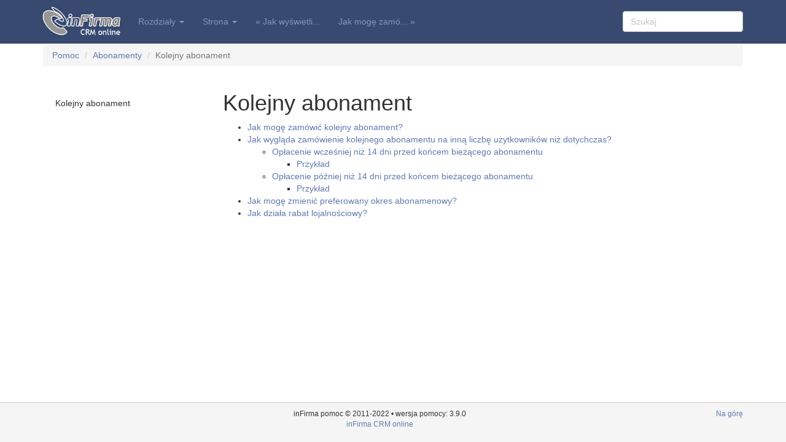

--- FILE ---
content_type: text/html
request_url: https://www.infirma.pl/pomoc/abonamenty/abonament/index.html
body_size: 2880
content:

<!DOCTYPE html>


<html xmlns="http://www.w3.org/1999/xhtml">
  <head>
    <meta http-equiv="Content-Type" content="text/html; charset=utf-8" />
    
    <title>Kolejny abonament &mdash;  3.9.0 - dokumentacja</title>
    
    <link rel="stylesheet" href="../../_static/basic.css" type="text/css" />
    <link rel="stylesheet" href="../../_static/pygments.css" type="text/css" />
    <link rel="stylesheet" href="../../_static/sphinxcontrib-images\LightBox2\lightbox2\css\lightbox.css" type="text/css" />
    <link rel="stylesheet" href="../../_static/bootswatch-3.3.4/infirma/bootstrap.min.css" type="text/css" />
    <link rel="stylesheet" href="../../_static/bootstrap-sphinx.css" type="text/css" />
    <link rel="stylesheet" href="../../_static/style.css" type="text/css" />
    
    <script type="text/javascript">
      var DOCUMENTATION_OPTIONS = {
        URL_ROOT:    '../../',
        VERSION:     '3.9.0',
        COLLAPSE_INDEX: false,
        FILE_SUFFIX: '.html',
        HAS_SOURCE:  true
      };
    </script>
    <script type="text/javascript" src="../../_static/jquery.js"></script>
    <script type="text/javascript" src="../../_static/underscore.js"></script>
    <script type="text/javascript" src="../../_static/doctools.js"></script>
    <script type="text/javascript" src="../../_static/translations.js"></script>
    <script type="text/javascript" src="../../_static/sphinxcontrib-images\LightBox2\lightbox2\js\jquery-1.11.0.min.js"></script>
    <script type="text/javascript" src="../../_static/sphinxcontrib-images\LightBox2\lightbox2\js\lightbox.min.js"></script>
    <script type="text/javascript" src="../../_static/sphinxcontrib-images\LightBox2\lightbox2-customize\jquery-noconflict.js"></script>
    <script type="text/javascript" src="../../_static/js/jquery-1.11.0.min.js"></script>
    <script type="text/javascript" src="../../_static/js/jquery-fix.js"></script>
    <script type="text/javascript" src="../../_static/bootstrap-3.3.4/js/bootstrap.min.js"></script>
    <script type="text/javascript" src="../../_static/bootstrap-sphinx.js"></script>
    <link rel="shortcut icon" href="../../_static/favicon.ico"/>
    <link rel="top" title=" 3.9.0 - dokumentacja" href="../../index.html" />
    <link rel="up" title="Abonamenty" href="../index.html" />
    <link rel="next" title="Jak mogę zamówić kolejny abonament?" href="01-zamowienie-abonamentu.html" />
    <link rel="prev" title="Jak wyświetlić informacje na temat abonamentu?" href="../biezacy-abonament.html" />
<meta charset='utf-8'>
<meta http-equiv='X-UA-Compatible' content='IE=edge,chrome=1'>
<meta name='viewport' content='width=device-width, initial-scale=1.0, maximum-scale=1'>
<meta name="apple-mobile-web-app-capable" content="yes">

  </head>
  <body role="document">
<div style="margin-top:12px; padding-bottom:0px;" class="container" role="navigation" aria-label="related navigation">
    <ol class="breadcrumb">
        <li><a href="../../index.html">Pomoc</a></li>
        <li><a href="../index.html" accesskey="U">Abonamenty</a></li>
        <li class="active">Kolejny abonament</li>
    </ol>
</div>

<div id="navbar" class="navbar navbar-default navbar-fixed-top">
  <div class="container">
    <div class="navbar-header">
      <!-- .btn-navbar is used as the toggle for collapsed navbar content -->
      <button type="button" class="navbar-toggle" data-toggle="collapse" data-target=".nav-collapse">
        <span class="icon-bar"></span>
        <span class="icon-bar"></span>
        <span class="icon-bar"></span>
      </button>
      <a class="navbar-brand" href="https://www.infirma.pl"><img src="../../_static/logo.png">
        </a>
    </div>

    <div class="collapse navbar-collapse nav-collapse">
      <ul class="nav navbar-nav">
        
        
        <li class="dropdown globaltoc-container">
  <a role="button"
     id="dLabelGlobalToc"
     data-toggle="dropdown"
     data-target="#"
     href="../../index.html">Rozdziały <b class="caret"></b></a>
  <ul class="dropdown-menu globaltoc"
      role="menu"
      aria-labelledby="dLabelGlobalToc"><ul>
<li class="toctree-l1"><a class="reference internal" href="../../nowosci/index.html">Nowości w systemie</a></li>
<li class="toctree-l1"><a class="reference internal" href="../../system/index.html">Pytania i odpowiedzi</a></li>
<li class="toctree-l1"><a class="reference internal" href="../../materialy-pomocowe/index.html">Materiały pomocowe</a></li>
</ul>
<ul class="current">
<li class="toctree-l1"><a class="reference internal" href="../../ogolne/index.html">Ogólne pojęcia</a></li>
<li class="toctree-l1"><a class="reference internal" href="../../widzety/index.html">Pulpit i widżety</a></li>
<li class="toctree-l1"><a class="reference internal" href="../../klienci/index.html">Klienci</a></li>
<li class="toctree-l1"><a class="reference internal" href="../../pracownicy/index.html">Osoby kontaktowe</a></li>
<li class="toctree-l1"><a class="reference internal" href="../../tematy/index.html">Tematy</a></li>
<li class="toctree-l1"><a class="reference internal" href="../../kontakty/index.html">Kontakty</a></li>
<li class="toctree-l1"><a class="reference internal" href="../../maile/index.html">Maile</a></li>
<li class="toctree-l1"><a class="reference internal" href="../../kampanie/index.html">Kampanie</a></li>
<li class="toctree-l1"><a class="reference internal" href="../../dokumenty/index.html">Dokumenty</a></li>
<li class="toctree-l1"><a class="reference internal" href="../../produkty/index.html">Produkty</a></li>
<li class="toctree-l1"><a class="reference internal" href="../../finanse/index.html">Finanse</a></li>
<li class="toctree-l1"><a class="reference internal" href="../../zgody/index.html">Zgody RODO</a></li>
<li class="toctree-l1"><a class="reference internal" href="../../zadania/index.html">Zadania</a></li>
<li class="toctree-l1"><a class="reference internal" href="../../raporty/index.html">Raporty</a></li>
<li class="toctree-l1"><a class="reference internal" href="../../notatki/index.html">Notatki</a></li>
<li class="toctree-l1"><a class="reference internal" href="../../import/index.html">Import i eksport</a></li>
<li class="toctree-l1"><a class="reference internal" href="../../historia/index.html">Historia</a></li>
<li class="toctree-l1"><a class="reference internal" href="../../archiwum/index.html">Archiwum</a></li>
<li class="toctree-l1"><a class="reference internal" href="../../cele/index.html">Cele</a></li>
<li class="toctree-l1"><a class="reference internal" href="../../uzytkownicy/index.html">Użytkownicy</a></li>
<li class="toctree-l1"><a class="reference internal" href="../../ustawienia/index.html">Ustawienia</a></li>
<li class="toctree-l1 current"><a class="reference internal" href="../index.html">Abonamenty</a></li>
</ul>
<ul>
<li class="toctree-l1"><a class="reference internal" href="../../api/index.html">API</a></li>
<li class="toctree-l1"><a class="reference internal" href="../../integracje/index.html">Integracje</a></li>
</ul>
<ul>
<li class="toctree-l1"><a class="reference internal" href="../../filmy/index.html">Filmy</a></li>
</ul>
</ul>
</li>
        
        <li class="dropdown">
  <a role="button"
     id="dLabelLocalToc"
     data-toggle="dropdown"
     data-target="#"
     href="#">Strona <b class="caret"></b></a>
  <ul class="dropdown-menu localtoc"
      role="menu"
      aria-labelledby="dLabelLocalToc"><ul>
<li><a class="reference internal" href="#">Kolejny abonament</a></li>
</ul>
</ul>
</li>
        
        
        
        
        
  <li>
    <a href="../biezacy-abonament.html" title="Previous Chapter: Jak wyświetlić informacje na temat abonamentu?"><span class="glyphicon glyphicon-chevron-left visible-sm"></span><span class="hidden-sm hidden-tablet">&laquo; Jak wyświetli...</span>
    </a>
  </li>
  <li>
    <a href="01-zamowienie-abonamentu.html" title="Next Chapter: Jak mogę zamówić kolejny abonament?"><span class="glyphicon glyphicon-chevron-right visible-sm"></span><span class="hidden-sm hidden-tablet">Jak mogę zamó... &raquo;</span>
    </a>
  </li>
        
        
        
        
        
        <li class="hidden-sm"></li>
        
      </ul>

      
      
<form class="navbar-form navbar-right" action="../../search.html" method="get">
 <div class="form-group">
  <input type="text" name="q" class="form-control" placeholder="Szukaj" />
 </div>
  <input type="hidden" name="check_keywords" value="yes" />
  <input type="hidden" name="area" value="default" />
</form>
      
    </div>
  </div>
</div>

<div class="container">
  <div class="row">
      <div class="col-md-3">
        <div id="sidebar" class="bs-sidenav" role="complementary"><ul>
<li><a class="reference internal" href="#">Kolejny abonament</a></li>
</ul>

        </div>
      </div>
    <div class="col-md-9 content">
      
  <div class="section" id="kolejny-abonament">
<span id="abonamenty-abonament"></span><h1>Kolejny abonament<a class="headerlink" href="#kolejny-abonament" title="Stały odnośnik do tego nagłówka">¶</a></h1>
<div class="toctree-wrapper compound">
<ul>
<li class="toctree-l1"><a class="reference internal" href="01-zamowienie-abonamentu.html">Jak mogę zamówić kolejny abonament?</a></li>
<li class="toctree-l1"><a class="reference internal" href="02-abonament-a-rozszerzenie.html">Jak wygląda zamówienie kolejnego abonamentu na inną liczbę użytkowników niż dotychczas?</a><ul>
<li class="toctree-l2"><a class="reference internal" href="02-abonament-a-rozszerzenie.html#oplacenie-wczesniej-niz-14-dni-przed-koncem-biezacego-abonamentu">Opłacenie wcześniej niż 14 dni przed końcem bieżącego abonamentu</a><ul>
<li class="toctree-l3"><a class="reference internal" href="02-abonament-a-rozszerzenie.html#przyklad">Przykład</a></li>
</ul>
</li>
<li class="toctree-l2"><a class="reference internal" href="02-abonament-a-rozszerzenie.html#oplacenie-pozniej-niz-14-dni-przed-koncem-biezacego-abonamentu">Opłacenie później niż 14 dni przed końcem bieżącego abonamentu</a><ul>
<li class="toctree-l3"><a class="reference internal" href="02-abonament-a-rozszerzenie.html#id1">Przykład</a></li>
</ul>
</li>
</ul>
</li>
<li class="toctree-l1"><a class="reference internal" href="05-jak-zmienic-przeferowany-abonament.html">Jak mogę zmienić preferowany okres abonamenowy?</a></li>
<li class="toctree-l1"><a class="reference internal" href="10-rabat-lojalnosciowy.html">Jak działa rabat lojalnościowy?</a></li>
</ul>
</div>
</div>


    </div>
      
  </div>
</div>
<footer class="footer" style="height: auto">
    <div class="container">
        <p class="pull-right">
            <a href="#">Na górę</a>
            
        </p>
        <p>
            inFirma pomoc © 2011-2022 • wersja pomocy: 3.9.0
            <br>
            <a href="https://www.infirma.pl" target="_blank">inFirma CRM online</a>
        </p>
    </div>

    <script>
    (function(i,s,o,g,r,a,m){i['GoogleAnalyticsObject']=r;i[r]=i[r]||function(){
                (i[r].q=i[r].q||[]).push(arguments)},i[r].l=1*new Date();a=s.createElement(o),
            m=s.getElementsByTagName(o)[0];a.async=1;a.src=g;m.parentNode.insertBefore(a,m)
    })(window,document,'script','//www.google-analytics.com/analytics.js','ga');

    ga('create', 'UA-112643-40', 'auto');
    ga('send', 'pageview');

</script>
</footer>
  </body>
</html>

--- FILE ---
content_type: text/css
request_url: https://www.infirma.pl/pomoc/_static/bootswatch-3.3.4/infirma/bootstrap.min.css
body_size: 39626
content:
@charset "UTF-8";
/*@import "../bootstrap/bootstrap";
@import "../bootstrap-themes/infirma/variables";
@import "../bootstrap-themes/infirma/bootswatch";*/
/*!
 * Bootstrap v3.3.5 (http://getbootstrap.com)
 * Copyright 2011-2015 Twitter, Inc.
 * Licensed under MIT (https://github.com/twbs/bootstrap/blob/master/LICENSE)
 */
/*! normalize.css v3.0.3 | MIT License | github.com/necolas/normalize.css */
html {
  font-family: sans-serif;
  -ms-text-size-adjust: 100%;
  -webkit-text-size-adjust: 100%;
}
body {
  margin: 0;
}
article,
aside,
details,
figcaption,
figure,
footer,
header,
hgroup,
main,
menu,
nav,
section,
summary {
  display: block;
}
audio,
canvas,
progress,
video {
  display: inline-block;
  vertical-align: baseline;
}
audio:not([controls]) {
  display: none;
  height: 0;
}
[hidden],
template {
  display: none;
}
a {
  background-color: transparent;
}
a:active,
a:hover {
  outline: 0;
}
abbr[title] {
  border-bottom: 1px dotted;
}
b,
strong {
  font-weight: bold;
}
dfn {
  font-style: italic;
}
h1 {
  font-size: 2em;
  margin: 0.67em 0;
}
mark {
  background: #ff0;
  color: #000;
}
small {
  font-size: 80%;
}
sub,
sup {
  font-size: 75%;
  line-height: 0;
  position: relative;
  vertical-align: baseline;
}
sup {
  top: -0.5em;
}
sub {
  bottom: -0.25em;
}
img {
  border: 0;
}
svg:not(:root) {
  overflow: hidden;
}
figure {
  margin: 1em 40px;
}
hr {
  box-sizing: content-box;
  height: 0;
}
pre {
  overflow: auto;
}
code,
kbd,
pre,
samp {
  font-family: monospace, monospace;
  font-size: 1em;
}
button,
input,
optgroup,
select,
textarea {
  color: inherit;
  font: inherit;
  margin: 0;
}
button {
  overflow: visible;
}
button,
select {
  text-transform: none;
}
button,
html input[type="button"],
input[type="reset"],
input[type="submit"] {
  -webkit-appearance: button;
  cursor: pointer;
}
button[disabled],
html input[disabled] {
  cursor: default;
}
button::-moz-focus-inner,
input::-moz-focus-inner {
  border: 0;
  padding: 0;
}
input {
  line-height: normal;
}
input[type="checkbox"],
input[type="radio"] {
  box-sizing: border-box;
  padding: 0;
}
input[type="number"]::-webkit-inner-spin-button,
input[type="number"]::-webkit-outer-spin-button {
  height: auto;
}
input[type="search"] {
  -webkit-appearance: textfield;
  box-sizing: content-box;
}
input[type="search"]::-webkit-search-cancel-button,
input[type="search"]::-webkit-search-decoration {
  -webkit-appearance: none;
}
fieldset {
  border: 1px solid #c0c0c0;
  margin: 0 2px;
  padding: 0.35em 0.625em 0.75em;
}
legend {
  border: 0;
  padding: 0;
}
textarea {
  overflow: auto;
}
optgroup {
  font-weight: bold;
}
table {
  border-collapse: collapse;
  border-spacing: 0;
}
td,
th {
  padding: 0;
}
/*! Source: https://github.com/h5bp/html5-boilerplate/blob/master/src/css/main.css */
@media print {
  *,
  *:before,
  *:after {
    background: transparent !important;
    color: #000 !important;
    box-shadow: none !important;
    text-shadow: none !important;
  }
  a,
  a:visited {
    text-decoration: underline;
  }
  a[href]:after {
    content: " (" attr(href) ")";
  }
  abbr[title]:after {
    content: " (" attr(title) ")";
  }
  a[href^="#"]:after,
  a[href^="javascript:"]:after {
    content: "";
  }
  pre,
  blockquote {
    border: 1px solid #999;
    page-break-inside: avoid;
  }
  thead {
    display: table-header-group;
  }
  tr,
  img {
    page-break-inside: avoid;
  }
  img {
    max-width: 100% !important;
  }
  p,
  h2,
  h3 {
    orphans: 3;
    widows: 3;
  }
  h2,
  h3 {
    page-break-after: avoid;
  }
  .navbar {
    display: none;
  }
  .btn > .caret,
  .dropup > .btn > .caret {
    border-top-color: #000 !important;
  }
  .label {
    border: 1px solid #000;
  }
  .table {
    border-collapse: collapse !important;
  }
  .table td,
  .table th {
    background-color: #fff !important;
  }
  .table-bordered th,
  .table-bordered td {
    border: 1px solid #ddd !important;
  }
}
@font-face {
  font-family: 'Glyphicons Halflings';
  src: url('../fonts/glyphicons-halflings-regular.eot');
  src: url('../fonts/glyphicons-halflings-regular.eot?#iefix') format('embedded-opentype'), url('../fonts/glyphicons-halflings-regular.woff2') format('woff2'), url('../fonts/glyphicons-halflings-regular.woff') format('woff'), url('../fonts/glyphicons-halflings-regular.ttf') format('truetype'), url('../fonts/glyphicons-halflings-regular.svg#glyphicons_halflingsregular') format('svg');
}
.glyphicon {
  position: relative;
  top: 1px;
  display: inline-block;
  font-family: 'Glyphicons Halflings';
  font-style: normal;
  font-weight: normal;
  line-height: 1;
  -webkit-font-smoothing: antialiased;
  -moz-osx-font-smoothing: grayscale;
}
.glyphicon-asterisk:before {
  content: "\2a";
}
.glyphicon-plus:before {
  content: "\2b";
}
.glyphicon-euro:before,
.glyphicon-eur:before {
  content: "\20ac";
}
.glyphicon-minus:before {
  content: "\2212";
}
.glyphicon-cloud:before {
  content: "\2601";
}
.glyphicon-envelope:before {
  content: "\2709";
}
.glyphicon-pencil:before {
  content: "\270f";
}
.glyphicon-glass:before {
  content: "\e001";
}
.glyphicon-music:before {
  content: "\e002";
}
.glyphicon-search:before {
  content: "\e003";
}
.glyphicon-heart:before {
  content: "\e005";
}
.glyphicon-star:before {
  content: "\e006";
}
.glyphicon-star-empty:before {
  content: "\e007";
}
.glyphicon-user:before {
  content: "\e008";
}
.glyphicon-film:before {
  content: "\e009";
}
.glyphicon-th-large:before {
  content: "\e010";
}
.glyphicon-th:before {
  content: "\e011";
}
.glyphicon-th-list:before {
  content: "\e012";
}
.glyphicon-ok:before {
  content: "\e013";
}
.glyphicon-remove:before {
  content: "\e014";
}
.glyphicon-zoom-in:before {
  content: "\e015";
}
.glyphicon-zoom-out:before {
  content: "\e016";
}
.glyphicon-off:before {
  content: "\e017";
}
.glyphicon-signal:before {
  content: "\e018";
}
.glyphicon-cog:before {
  content: "\e019";
}
.glyphicon-trash:before {
  content: "\e020";
}
.glyphicon-home:before {
  content: "\e021";
}
.glyphicon-file:before {
  content: "\e022";
}
.glyphicon-time:before {
  content: "\e023";
}
.glyphicon-road:before {
  content: "\e024";
}
.glyphicon-download-alt:before {
  content: "\e025";
}
.glyphicon-download:before {
  content: "\e026";
}
.glyphicon-upload:before {
  content: "\e027";
}
.glyphicon-inbox:before {
  content: "\e028";
}
.glyphicon-play-circle:before {
  content: "\e029";
}
.glyphicon-repeat:before {
  content: "\e030";
}
.glyphicon-refresh:before {
  content: "\e031";
}
.glyphicon-list-alt:before {
  content: "\e032";
}
.glyphicon-lock:before {
  content: "\e033";
}
.glyphicon-flag:before {
  content: "\e034";
}
.glyphicon-headphones:before {
  content: "\e035";
}
.glyphicon-volume-off:before {
  content: "\e036";
}
.glyphicon-volume-down:before {
  content: "\e037";
}
.glyphicon-volume-up:before {
  content: "\e038";
}
.glyphicon-qrcode:before {
  content: "\e039";
}
.glyphicon-barcode:before {
  content: "\e040";
}
.glyphicon-tag:before {
  content: "\e041";
}
.glyphicon-tags:before {
  content: "\e042";
}
.glyphicon-book:before {
  content: "\e043";
}
.glyphicon-bookmark:before {
  content: "\e044";
}
.glyphicon-print:before {
  content: "\e045";
}
.glyphicon-camera:before {
  content: "\e046";
}
.glyphicon-font:before {
  content: "\e047";
}
.glyphicon-bold:before {
  content: "\e048";
}
.glyphicon-italic:before {
  content: "\e049";
}
.glyphicon-text-height:before {
  content: "\e050";
}
.glyphicon-text-width:before {
  content: "\e051";
}
.glyphicon-align-left:before {
  content: "\e052";
}
.glyphicon-align-center:before {
  content: "\e053";
}
.glyphicon-align-right:before {
  content: "\e054";
}
.glyphicon-align-justify:before {
  content: "\e055";
}
.glyphicon-list:before {
  content: "\e056";
}
.glyphicon-indent-left:before {
  content: "\e057";
}
.glyphicon-indent-right:before {
  content: "\e058";
}
.glyphicon-facetime-video:before {
  content: "\e059";
}
.glyphicon-picture:before {
  content: "\e060";
}
.glyphicon-map-marker:before {
  content: "\e062";
}
.glyphicon-adjust:before {
  content: "\e063";
}
.glyphicon-tint:before {
  content: "\e064";
}
.glyphicon-edit:before {
  content: "\e065";
}
.glyphicon-share:before {
  content: "\e066";
}
.glyphicon-check:before {
  content: "\e067";
}
.glyphicon-move:before {
  content: "\e068";
}
.glyphicon-step-backward:before {
  content: "\e069";
}
.glyphicon-fast-backward:before {
  content: "\e070";
}
.glyphicon-backward:before {
  content: "\e071";
}
.glyphicon-play:before {
  content: "\e072";
}
.glyphicon-pause:before {
  content: "\e073";
}
.glyphicon-stop:before {
  content: "\e074";
}
.glyphicon-forward:before {
  content: "\e075";
}
.glyphicon-fast-forward:before {
  content: "\e076";
}
.glyphicon-step-forward:before {
  content: "\e077";
}
.glyphicon-eject:before {
  content: "\e078";
}
.glyphicon-chevron-left:before {
  content: "\e079";
}
.glyphicon-chevron-right:before {
  content: "\e080";
}
.glyphicon-plus-sign:before {
  content: "\e081";
}
.glyphicon-minus-sign:before {
  content: "\e082";
}
.glyphicon-remove-sign:before {
  content: "\e083";
}
.glyphicon-ok-sign:before {
  content: "\e084";
}
.glyphicon-question-sign:before {
  content: "\e085";
}
.glyphicon-info-sign:before {
  content: "\e086";
}
.glyphicon-screenshot:before {
  content: "\e087";
}
.glyphicon-remove-circle:before {
  content: "\e088";
}
.glyphicon-ok-circle:before {
  content: "\e089";
}
.glyphicon-ban-circle:before {
  content: "\e090";
}
.glyphicon-arrow-left:before {
  content: "\e091";
}
.glyphicon-arrow-right:before {
  content: "\e092";
}
.glyphicon-arrow-up:before {
  content: "\e093";
}
.glyphicon-arrow-down:before {
  content: "\e094";
}
.glyphicon-share-alt:before {
  content: "\e095";
}
.glyphicon-resize-full:before {
  content: "\e096";
}
.glyphicon-resize-small:before {
  content: "\e097";
}
.glyphicon-exclamation-sign:before {
  content: "\e101";
}
.glyphicon-gift:before {
  content: "\e102";
}
.glyphicon-leaf:before {
  content: "\e103";
}
.glyphicon-fire:before {
  content: "\e104";
}
.glyphicon-eye-open:before {
  content: "\e105";
}
.glyphicon-eye-close:before {
  content: "\e106";
}
.glyphicon-warning-sign:before {
  content: "\e107";
}
.glyphicon-plane:before {
  content: "\e108";
}
.glyphicon-calendar:before {
  content: "\e109";
}
.glyphicon-random:before {
  content: "\e110";
}
.glyphicon-comment:before {
  content: "\e111";
}
.glyphicon-magnet:before {
  content: "\e112";
}
.glyphicon-chevron-up:before {
  content: "\e113";
}
.glyphicon-chevron-down:before {
  content: "\e114";
}
.glyphicon-retweet:before {
  content: "\e115";
}
.glyphicon-shopping-cart:before {
  content: "\e116";
}
.glyphicon-folder-close:before {
  content: "\e117";
}
.glyphicon-folder-open:before {
  content: "\e118";
}
.glyphicon-resize-vertical:before {
  content: "\e119";
}
.glyphicon-resize-horizontal:before {
  content: "\e120";
}
.glyphicon-hdd:before {
  content: "\e121";
}
.glyphicon-bullhorn:before {
  content: "\e122";
}
.glyphicon-bell:before {
  content: "\e123";
}
.glyphicon-certificate:before {
  content: "\e124";
}
.glyphicon-thumbs-up:before {
  content: "\e125";
}
.glyphicon-thumbs-down:before {
  content: "\e126";
}
.glyphicon-hand-right:before {
  content: "\e127";
}
.glyphicon-hand-left:before {
  content: "\e128";
}
.glyphicon-hand-up:before {
  content: "\e129";
}
.glyphicon-hand-down:before {
  content: "\e130";
}
.glyphicon-circle-arrow-right:before {
  content: "\e131";
}
.glyphicon-circle-arrow-left:before {
  content: "\e132";
}
.glyphicon-circle-arrow-up:before {
  content: "\e133";
}
.glyphicon-circle-arrow-down:before {
  content: "\e134";
}
.glyphicon-globe:before {
  content: "\e135";
}
.glyphicon-wrench:before {
  content: "\e136";
}
.glyphicon-tasks:before {
  content: "\e137";
}
.glyphicon-filter:before {
  content: "\e138";
}
.glyphicon-briefcase:before {
  content: "\e139";
}
.glyphicon-fullscreen:before {
  content: "\e140";
}
.glyphicon-dashboard:before {
  content: "\e141";
}
.glyphicon-paperclip:before {
  content: "\e142";
}
.glyphicon-heart-empty:before {
  content: "\e143";
}
.glyphicon-link:before {
  content: "\e144";
}
.glyphicon-phone:before {
  content: "\e145";
}
.glyphicon-pushpin:before {
  content: "\e146";
}
.glyphicon-usd:before {
  content: "\e148";
}
.glyphicon-gbp:before {
  content: "\e149";
}
.glyphicon-sort:before {
  content: "\e150";
}
.glyphicon-sort-by-alphabet:before {
  content: "\e151";
}
.glyphicon-sort-by-alphabet-alt:before {
  content: "\e152";
}
.glyphicon-sort-by-order:before {
  content: "\e153";
}
.glyphicon-sort-by-order-alt:before {
  content: "\e154";
}
.glyphicon-sort-by-attributes:before {
  content: "\e155";
}
.glyphicon-sort-by-attributes-alt:before {
  content: "\e156";
}
.glyphicon-unchecked:before {
  content: "\e157";
}
.glyphicon-expand:before {
  content: "\e158";
}
.glyphicon-collapse-down:before {
  content: "\e159";
}
.glyphicon-collapse-up:before {
  content: "\e160";
}
.glyphicon-log-in:before {
  content: "\e161";
}
.glyphicon-flash:before {
  content: "\e162";
}
.glyphicon-log-out:before {
  content: "\e163";
}
.glyphicon-new-window:before {
  content: "\e164";
}
.glyphicon-record:before {
  content: "\e165";
}
.glyphicon-save:before {
  content: "\e166";
}
.glyphicon-open:before {
  content: "\e167";
}
.glyphicon-saved:before {
  content: "\e168";
}
.glyphicon-import:before {
  content: "\e169";
}
.glyphicon-export:before {
  content: "\e170";
}
.glyphicon-send:before {
  content: "\e171";
}
.glyphicon-floppy-disk:before {
  content: "\e172";
}
.glyphicon-floppy-saved:before {
  content: "\e173";
}
.glyphicon-floppy-remove:before {
  content: "\e174";
}
.glyphicon-floppy-save:before {
  content: "\e175";
}
.glyphicon-floppy-open:before {
  content: "\e176";
}
.glyphicon-credit-card:before {
  content: "\e177";
}
.glyphicon-transfer:before {
  content: "\e178";
}
.glyphicon-cutlery:before {
  content: "\e179";
}
.glyphicon-header:before {
  content: "\e180";
}
.glyphicon-compressed:before {
  content: "\e181";
}
.glyphicon-earphone:before {
  content: "\e182";
}
.glyphicon-phone-alt:before {
  content: "\e183";
}
.glyphicon-tower:before {
  content: "\e184";
}
.glyphicon-stats:before {
  content: "\e185";
}
.glyphicon-sd-video:before {
  content: "\e186";
}
.glyphicon-hd-video:before {
  content: "\e187";
}
.glyphicon-subtitles:before {
  content: "\e188";
}
.glyphicon-sound-stereo:before {
  content: "\e189";
}
.glyphicon-sound-dolby:before {
  content: "\e190";
}
.glyphicon-sound-5-1:before {
  content: "\e191";
}
.glyphicon-sound-6-1:before {
  content: "\e192";
}
.glyphicon-sound-7-1:before {
  content: "\e193";
}
.glyphicon-copyright-mark:before {
  content: "\e194";
}
.glyphicon-registration-mark:before {
  content: "\e195";
}
.glyphicon-cloud-download:before {
  content: "\e197";
}
.glyphicon-cloud-upload:before {
  content: "\e198";
}
.glyphicon-tree-conifer:before {
  content: "\e199";
}
.glyphicon-tree-deciduous:before {
  content: "\e200";
}
.glyphicon-cd:before {
  content: "\e201";
}
.glyphicon-save-file:before {
  content: "\e202";
}
.glyphicon-open-file:before {
  content: "\e203";
}
.glyphicon-level-up:before {
  content: "\e204";
}
.glyphicon-copy:before {
  content: "\e205";
}
.glyphicon-paste:before {
  content: "\e206";
}
.glyphicon-alert:before {
  content: "\e209";
}
.glyphicon-equalizer:before {
  content: "\e210";
}
.glyphicon-king:before {
  content: "\e211";
}
.glyphicon-queen:before {
  content: "\e212";
}
.glyphicon-pawn:before {
  content: "\e213";
}
.glyphicon-bishop:before {
  content: "\e214";
}
.glyphicon-knight:before {
  content: "\e215";
}
.glyphicon-baby-formula:before {
  content: "\e216";
}
.glyphicon-tent:before {
  content: "\26fa";
}
.glyphicon-blackboard:before {
  content: "\e218";
}
.glyphicon-bed:before {
  content: "\e219";
}
.glyphicon-apple:before {
  content: "\f8ff";
}
.glyphicon-erase:before {
  content: "\e221";
}
.glyphicon-hourglass:before {
  content: "\231b";
}
.glyphicon-lamp:before {
  content: "\e223";
}
.glyphicon-duplicate:before {
  content: "\e224";
}
.glyphicon-piggy-bank:before {
  content: "\e225";
}
.glyphicon-scissors:before {
  content: "\e226";
}
.glyphicon-bitcoin:before {
  content: "\e227";
}
.glyphicon-btc:before {
  content: "\e227";
}
.glyphicon-xbt:before {
  content: "\e227";
}
.glyphicon-yen:before {
  content: "\00a5";
}
.glyphicon-jpy:before {
  content: "\00a5";
}
.glyphicon-ruble:before {
  content: "\20bd";
}
.glyphicon-rub:before {
  content: "\20bd";
}
.glyphicon-scale:before {
  content: "\e230";
}
.glyphicon-ice-lolly:before {
  content: "\e231";
}
.glyphicon-ice-lolly-tasted:before {
  content: "\e232";
}
.glyphicon-education:before {
  content: "\e233";
}
.glyphicon-option-horizontal:before {
  content: "\e234";
}
.glyphicon-option-vertical:before {
  content: "\e235";
}
.glyphicon-menu-hamburger:before {
  content: "\e236";
}
.glyphicon-modal-window:before {
  content: "\e237";
}
.glyphicon-oil:before {
  content: "\e238";
}
.glyphicon-grain:before {
  content: "\e239";
}
.glyphicon-sunglasses:before {
  content: "\e240";
}
.glyphicon-text-size:before {
  content: "\e241";
}
.glyphicon-text-color:before {
  content: "\e242";
}
.glyphicon-text-background:before {
  content: "\e243";
}
.glyphicon-object-align-top:before {
  content: "\e244";
}
.glyphicon-object-align-bottom:before {
  content: "\e245";
}
.glyphicon-object-align-horizontal:before {
  content: "\e246";
}
.glyphicon-object-align-left:before {
  content: "\e247";
}
.glyphicon-object-align-vertical:before {
  content: "\e248";
}
.glyphicon-object-align-right:before {
  content: "\e249";
}
.glyphicon-triangle-right:before {
  content: "\e250";
}
.glyphicon-triangle-left:before {
  content: "\e251";
}
.glyphicon-triangle-bottom:before {
  content: "\e252";
}
.glyphicon-triangle-top:before {
  content: "\e253";
}
.glyphicon-console:before {
  content: "\e254";
}
.glyphicon-superscript:before {
  content: "\e255";
}
.glyphicon-subscript:before {
  content: "\e256";
}
.glyphicon-menu-left:before {
  content: "\e257";
}
.glyphicon-menu-right:before {
  content: "\e258";
}
.glyphicon-menu-down:before {
  content: "\e259";
}
.glyphicon-menu-up:before {
  content: "\e260";
}
* {
  -ms-box-sizing: border-box;
  -moz-box-sizing: border-box;
  -webkit-box-sizing: border-box;
  box-sizing: border-box;
}
*:before,
*:after {
  -ms-box-sizing: border-box;
  -moz-box-sizing: border-box;
  -webkit-box-sizing: border-box;
  box-sizing: border-box;
}
html {
  font-size: 10px;
  -webkit-tap-highlight-color: rgba(0, 0, 0, 0);
}
body {
  font-family: "Helvetica Neue", Helvetica, Arial, sans-serif;
  font-size: 14px;
  line-height: 1.42857143;
  color: #333333;
  background-color: #ffffff;
}
input,
button,
select,
textarea {
  font-family: inherit;
  font-size: inherit;
  line-height: inherit;
}
a {
  color: #6179af;
  text-decoration: none;
}
a:hover,
a:focus {
  color: #425582;
  text-decoration: underline;
}
a:focus {
  outline: thin dotted;
  outline: 5px auto -webkit-focus-ring-color;
  outline-offset: -2px;
}
figure {
  margin: 0;
}
img {
  vertical-align: middle;
}
.img-responsive,
.thumbnail > img,
.thumbnail a > img,
.carousel-inner > .item > img,
.carousel-inner > .item > a > img {
  display: block;
  max-width: 100%;
  height: auto;
}
.img-rounded {
  border-radius: 6px;
}
.img-thumbnail {
  padding: 4px;
  line-height: 1.42857143;
  background-color: #ffffff;
  border: 1px solid #dddddd;
  border-radius: 4px;
  -webkit-transition: all 0.2s ease-in-out;
  -o-transition: all 0.2s ease-in-out;
  transition: all 0.2s ease-in-out;
  display: inline-block;
  max-width: 100%;
  height: auto;
}
.img-circle {
  border-radius: 50%;
}
hr {
  margin-top: 20px;
  margin-bottom: 20px;
  border: 0;
  border-top: 1px solid #eeeeee;
}
.sr-only {
  position: absolute;
  width: 1px;
  height: 1px;
  margin: -1px;
  padding: 0;
  overflow: hidden;
  clip: rect(0, 0, 0, 0);
  border: 0;
}
.sr-only-focusable:active,
.sr-only-focusable:focus {
  position: static;
  width: auto;
  height: auto;
  margin: 0;
  overflow: visible;
  clip: auto;
}
[role="button"] {
  cursor: pointer;
}
h1,
h2,
h3,
h4,
h5,
h6,
.h1,
.h2,
.h3,
.h4,
.h5,
.h6 {
  font-family: inherit;
  font-weight: 500;
  line-height: 1.1;
  color: inherit;
}
h1 small,
h2 small,
h3 small,
h4 small,
h5 small,
h6 small,
.h1 small,
.h2 small,
.h3 small,
.h4 small,
.h5 small,
.h6 small,
h1 .small,
h2 .small,
h3 .small,
h4 .small,
h5 .small,
h6 .small,
.h1 .small,
.h2 .small,
.h3 .small,
.h4 .small,
.h5 .small,
.h6 .small {
  font-weight: normal;
  line-height: 1;
  color: #777777;
}
h1,
.h1,
h2,
.h2,
h3,
.h3 {
  margin-top: 20px;
  margin-bottom: 10px;
}
h1 small,
.h1 small,
h2 small,
.h2 small,
h3 small,
.h3 small,
h1 .small,
.h1 .small,
h2 .small,
.h2 .small,
h3 .small,
.h3 .small {
  font-size: 65%;
}
h4,
.h4,
h5,
.h5,
h6,
.h6 {
  margin-top: 10px;
  margin-bottom: 10px;
}
h4 small,
.h4 small,
h5 small,
.h5 small,
h6 small,
.h6 small,
h4 .small,
.h4 .small,
h5 .small,
.h5 .small,
h6 .small,
.h6 .small {
  font-size: 75%;
}
h1,
.h1 {
  font-size: 36px;
}
h2,
.h2 {
  font-size: 30px;
}
h3,
.h3 {
  font-size: 24px;
}
h4,
.h4 {
  font-size: 18px;
}
h5,
.h5 {
  font-size: 14px;
}
h6,
.h6 {
  font-size: 12px;
}
p {
  margin: 0 0 10px;
}
.lead {
  margin-bottom: 20px;
  font-size: 16px;
  font-weight: 300;
  line-height: 1.4;
}
@media (min-width: 768px) {
  .lead {
    font-size: 21px;
  }
}
small,
.small {
  font-size: 85%;
}
mark,
.mark {
  background-color: #fce6a2;
  padding: .2em;
}
.text-left {
  text-align: left;
}
.text-right {
  text-align: right;
}
.text-center {
  text-align: center;
}
.text-justify {
  text-align: justify;
}
.text-nowrap {
  white-space: nowrap;
}
.text-lowercase {
  text-transform: lowercase;
}
.text-uppercase {
  text-transform: uppercase;
}
.text-capitalize {
  text-transform: capitalize;
}
.text-muted {
  color: #777777;
}
.text-primary {
  color: #394a71;
}
a.text-primary:hover,
a.text-primary:focus {
  color: #28344f;
}
.text-success {
  color: #03796a;
}
a.text-success:hover,
a.text-success:focus {
  color: #02483f;
}
.text-info {
  color: #2e4f9a;
}
a.text-info:hover,
a.text-info:focus {
  color: #233b73;
}
.text-warning {
  color: #b38805;
}
a.text-warning:hover,
a.text-warning:focus {
  color: #826304;
}
.text-danger {
  color: #a50f0a;
}
a.text-danger:hover,
a.text-danger:focus {
  color: #750a07;
}
.bg-primary {
  color: #fff;
  background-color: #394a71;
}
a.bg-primary:hover,
a.bg-primary:focus {
  background-color: #28344f;
}
.bg-success {
  background-color: #c0fdf5;
}
a.bg-success:hover,
a.bg-success:focus {
  background-color: #8ffcee;
}
.bg-info {
  background-color: #c2cfec;
}
a.bg-info:hover,
a.bg-info:focus {
  background-color: #9ab0e1;
}
.bg-warning {
  background-color: #fce6a2;
}
a.bg-warning:hover,
a.bg-warning:focus {
  background-color: #fbd970;
}
.bg-danger {
  background-color: #f99f9c;
}
a.bg-danger:hover,
a.bg-danger:focus {
  background-color: #f6706c;
}
.page-header {
  padding-bottom: 9px;
  margin: 40px 0 20px;
  border-bottom: 1px solid #eeeeee;
}
ul,
ol {
  margin-top: 0;
  margin-bottom: 10px;
}
ul ul,
ol ul,
ul ol,
ol ol {
  margin-bottom: 0;
}
.list-unstyled {
  padding-left: 0;
  list-style: none;
}
.list-inline {
  padding-left: 0;
  list-style: none;
  margin-left: -5px;
}
.list-inline > li {
  display: inline-block;
  padding-left: 5px;
  padding-right: 5px;
}
dl {
  margin-top: 0;
  margin-bottom: 20px;
}
dt,
dd {
  line-height: 1.42857143;
}
dt {
  font-weight: bold;
}
dd {
  margin-left: 0;
}
@media (min-width: 768px) {
  .dl-horizontal dt {
    float: left;
    width: 160px;
    clear: left;
    text-align: right;
    overflow: hidden;
    text-overflow: ellipsis;
    white-space: nowrap;
  }
  .dl-horizontal dd {
    margin-left: 180px;
  }
}
abbr[title],
abbr[data-original-title] {
  cursor: help;
  border-bottom: 1px dotted #777777;
}
.initialism {
  font-size: 90%;
  text-transform: uppercase;
}
blockquote {
  padding: 10px 20px;
  margin: 0 0 20px;
  font-size: 17.5px;
  border-left: 5px solid #eeeeee;
}
blockquote p:last-child,
blockquote ul:last-child,
blockquote ol:last-child {
  margin-bottom: 0;
}
blockquote footer,
blockquote small,
blockquote .small {
  display: block;
  font-size: 80%;
  line-height: 1.42857143;
  color: #777777;
}
blockquote footer:before,
blockquote small:before,
blockquote .small:before {
  content: '\2014 \00A0';
}
.blockquote-reverse,
blockquote.pull-right {
  padding-right: 15px;
  padding-left: 0;
  border-right: 5px solid #eeeeee;
  border-left: 0;
  text-align: right;
}
.blockquote-reverse footer:before,
blockquote.pull-right footer:before,
.blockquote-reverse small:before,
blockquote.pull-right small:before,
.blockquote-reverse .small:before,
blockquote.pull-right .small:before {
  content: '';
}
.blockquote-reverse footer:after,
blockquote.pull-right footer:after,
.blockquote-reverse small:after,
blockquote.pull-right small:after,
.blockquote-reverse .small:after,
blockquote.pull-right .small:after {
  content: '\00A0 \2014';
}
address {
  margin-bottom: 20px;
  font-style: normal;
  line-height: 1.42857143;
}
code,
kbd,
pre,
samp {
  font-family: Menlo, Monaco, Consolas, "Courier New", monospace;
}
code {
  padding: 2px 4px;
  font-size: 90%;
  color: #c7254e;
  background-color: #f9f2f4;
  border-radius: 4px;
}
kbd {
  padding: 2px 4px;
  font-size: 90%;
  color: #ffffff;
  background-color: #333333;
  border-radius: 3px;
  box-shadow: inset 0 -1px 0 rgba(0, 0, 0, 0.25);
}
kbd kbd {
  padding: 0;
  font-size: 100%;
  font-weight: bold;
  box-shadow: none;
}
pre {
  display: block;
  padding: 9.5px;
  margin: 0 0 10px;
  font-size: 13px;
  line-height: 1.42857143;
  word-break: break-all;
  word-wrap: break-word;
  color: #333333;
  background-color: #f5f5f5;
  border: 1px solid #cccccc;
  border-radius: 4px;
}
pre code {
  padding: 0;
  font-size: inherit;
  color: inherit;
  white-space: pre-wrap;
  background-color: transparent;
  border-radius: 0;
}
.pre-scrollable {
  max-height: 340px;
  overflow-y: scroll;
}
.container {
  margin-right: auto;
  margin-left: auto;
  padding-left: 15px;
  padding-right: 15px;
}
@media (min-width: 768px) {
  .container {
    width: 750px;
  }
}
@media (min-width: 992px) {
  .container {
    width: 970px;
  }
}
@media (min-width: 1200px) {
  .container {
    width: 1170px;
  }
}
.container-fluid {
  margin-right: auto;
  margin-left: auto;
  padding-left: 15px;
  padding-right: 15px;
}
.row {
  margin-left: -15px;
  margin-right: -15px;
}
.col-xs-1, .col-sm-1, .col-md-1, .col-lg-1, .col-xs-2, .col-sm-2, .col-md-2, .col-lg-2, .col-xs-3, .col-sm-3, .col-md-3, .col-lg-3, .col-xs-4, .col-sm-4, .col-md-4, .col-lg-4, .col-xs-5, .col-sm-5, .col-md-5, .col-lg-5, .col-xs-6, .col-sm-6, .col-md-6, .col-lg-6, .col-xs-7, .col-sm-7, .col-md-7, .col-lg-7, .col-xs-8, .col-sm-8, .col-md-8, .col-lg-8, .col-xs-9, .col-sm-9, .col-md-9, .col-lg-9, .col-xs-10, .col-sm-10, .col-md-10, .col-lg-10, .col-xs-11, .col-sm-11, .col-md-11, .col-lg-11, .col-xs-12, .col-sm-12, .col-md-12, .col-lg-12 {
  position: relative;
  min-height: 1px;
  padding-left: 15px;
  padding-right: 15px;
}
.col-xs-1, .col-xs-2, .col-xs-3, .col-xs-4, .col-xs-5, .col-xs-6, .col-xs-7, .col-xs-8, .col-xs-9, .col-xs-10, .col-xs-11, .col-xs-12 {
  float: left;
}
.col-xs-12 {
  width: 100%;
}
.col-xs-11 {
  width: 91.66666667%;
}
.col-xs-10 {
  width: 83.33333333%;
}
.col-xs-9 {
  width: 75%;
}
.col-xs-8 {
  width: 66.66666667%;
}
.col-xs-7 {
  width: 58.33333333%;
}
.col-xs-6 {
  width: 50%;
}
.col-xs-5 {
  width: 41.66666667%;
}
.col-xs-4 {
  width: 33.33333333%;
}
.col-xs-3 {
  width: 25%;
}
.col-xs-2 {
  width: 16.66666667%;
}
.col-xs-1 {
  width: 8.33333333%;
}
.col-xs-pull-12 {
  right: 100%;
}
.col-xs-pull-11 {
  right: 91.66666667%;
}
.col-xs-pull-10 {
  right: 83.33333333%;
}
.col-xs-pull-9 {
  right: 75%;
}
.col-xs-pull-8 {
  right: 66.66666667%;
}
.col-xs-pull-7 {
  right: 58.33333333%;
}
.col-xs-pull-6 {
  right: 50%;
}
.col-xs-pull-5 {
  right: 41.66666667%;
}
.col-xs-pull-4 {
  right: 33.33333333%;
}
.col-xs-pull-3 {
  right: 25%;
}
.col-xs-pull-2 {
  right: 16.66666667%;
}
.col-xs-pull-1 {
  right: 8.33333333%;
}
.col-xs-pull-0 {
  right: auto;
}
.col-xs-push-12 {
  left: 100%;
}
.col-xs-push-11 {
  left: 91.66666667%;
}
.col-xs-push-10 {
  left: 83.33333333%;
}
.col-xs-push-9 {
  left: 75%;
}
.col-xs-push-8 {
  left: 66.66666667%;
}
.col-xs-push-7 {
  left: 58.33333333%;
}
.col-xs-push-6 {
  left: 50%;
}
.col-xs-push-5 {
  left: 41.66666667%;
}
.col-xs-push-4 {
  left: 33.33333333%;
}
.col-xs-push-3 {
  left: 25%;
}
.col-xs-push-2 {
  left: 16.66666667%;
}
.col-xs-push-1 {
  left: 8.33333333%;
}
.col-xs-push-0 {
  left: auto;
}
.col-xs-offset-12 {
  margin-left: 100%;
}
.col-xs-offset-11 {
  margin-left: 91.66666667%;
}
.col-xs-offset-10 {
  margin-left: 83.33333333%;
}
.col-xs-offset-9 {
  margin-left: 75%;
}
.col-xs-offset-8 {
  margin-left: 66.66666667%;
}
.col-xs-offset-7 {
  margin-left: 58.33333333%;
}
.col-xs-offset-6 {
  margin-left: 50%;
}
.col-xs-offset-5 {
  margin-left: 41.66666667%;
}
.col-xs-offset-4 {
  margin-left: 33.33333333%;
}
.col-xs-offset-3 {
  margin-left: 25%;
}
.col-xs-offset-2 {
  margin-left: 16.66666667%;
}
.col-xs-offset-1 {
  margin-left: 8.33333333%;
}
.col-xs-offset-0 {
  margin-left: 0%;
}
@media (min-width: 768px) {
  .col-sm-1, .col-sm-2, .col-sm-3, .col-sm-4, .col-sm-5, .col-sm-6, .col-sm-7, .col-sm-8, .col-sm-9, .col-sm-10, .col-sm-11, .col-sm-12 {
    float: left;
  }
  .col-sm-12 {
    width: 100%;
  }
  .col-sm-11 {
    width: 91.66666667%;
  }
  .col-sm-10 {
    width: 83.33333333%;
  }
  .col-sm-9 {
    width: 75%;
  }
  .col-sm-8 {
    width: 66.66666667%;
  }
  .col-sm-7 {
    width: 58.33333333%;
  }
  .col-sm-6 {
    width: 50%;
  }
  .col-sm-5 {
    width: 41.66666667%;
  }
  .col-sm-4 {
    width: 33.33333333%;
  }
  .col-sm-3 {
    width: 25%;
  }
  .col-sm-2 {
    width: 16.66666667%;
  }
  .col-sm-1 {
    width: 8.33333333%;
  }
  .col-sm-pull-12 {
    right: 100%;
  }
  .col-sm-pull-11 {
    right: 91.66666667%;
  }
  .col-sm-pull-10 {
    right: 83.33333333%;
  }
  .col-sm-pull-9 {
    right: 75%;
  }
  .col-sm-pull-8 {
    right: 66.66666667%;
  }
  .col-sm-pull-7 {
    right: 58.33333333%;
  }
  .col-sm-pull-6 {
    right: 50%;
  }
  .col-sm-pull-5 {
    right: 41.66666667%;
  }
  .col-sm-pull-4 {
    right: 33.33333333%;
  }
  .col-sm-pull-3 {
    right: 25%;
  }
  .col-sm-pull-2 {
    right: 16.66666667%;
  }
  .col-sm-pull-1 {
    right: 8.33333333%;
  }
  .col-sm-pull-0 {
    right: auto;
  }
  .col-sm-push-12 {
    left: 100%;
  }
  .col-sm-push-11 {
    left: 91.66666667%;
  }
  .col-sm-push-10 {
    left: 83.33333333%;
  }
  .col-sm-push-9 {
    left: 75%;
  }
  .col-sm-push-8 {
    left: 66.66666667%;
  }
  .col-sm-push-7 {
    left: 58.33333333%;
  }
  .col-sm-push-6 {
    left: 50%;
  }
  .col-sm-push-5 {
    left: 41.66666667%;
  }
  .col-sm-push-4 {
    left: 33.33333333%;
  }
  .col-sm-push-3 {
    left: 25%;
  }
  .col-sm-push-2 {
    left: 16.66666667%;
  }
  .col-sm-push-1 {
    left: 8.33333333%;
  }
  .col-sm-push-0 {
    left: auto;
  }
  .col-sm-offset-12 {
    margin-left: 100%;
  }
  .col-sm-offset-11 {
    margin-left: 91.66666667%;
  }
  .col-sm-offset-10 {
    margin-left: 83.33333333%;
  }
  .col-sm-offset-9 {
    margin-left: 75%;
  }
  .col-sm-offset-8 {
    margin-left: 66.66666667%;
  }
  .col-sm-offset-7 {
    margin-left: 58.33333333%;
  }
  .col-sm-offset-6 {
    margin-left: 50%;
  }
  .col-sm-offset-5 {
    margin-left: 41.66666667%;
  }
  .col-sm-offset-4 {
    margin-left: 33.33333333%;
  }
  .col-sm-offset-3 {
    margin-left: 25%;
  }
  .col-sm-offset-2 {
    margin-left: 16.66666667%;
  }
  .col-sm-offset-1 {
    margin-left: 8.33333333%;
  }
  .col-sm-offset-0 {
    margin-left: 0%;
  }
}
@media (min-width: 992px) {
  .col-md-1, .col-md-2, .col-md-3, .col-md-4, .col-md-5, .col-md-6, .col-md-7, .col-md-8, .col-md-9, .col-md-10, .col-md-11, .col-md-12 {
    float: left;
  }
  .col-md-12 {
    width: 100%;
  }
  .col-md-11 {
    width: 91.66666667%;
  }
  .col-md-10 {
    width: 83.33333333%;
  }
  .col-md-9 {
    width: 75%;
  }
  .col-md-8 {
    width: 66.66666667%;
  }
  .col-md-7 {
    width: 58.33333333%;
  }
  .col-md-6 {
    width: 50%;
  }
  .col-md-5 {
    width: 41.66666667%;
  }
  .col-md-4 {
    width: 33.33333333%;
  }
  .col-md-3 {
    width: 25%;
  }
  .col-md-2 {
    width: 16.66666667%;
  }
  .col-md-1 {
    width: 8.33333333%;
  }
  .col-md-pull-12 {
    right: 100%;
  }
  .col-md-pull-11 {
    right: 91.66666667%;
  }
  .col-md-pull-10 {
    right: 83.33333333%;
  }
  .col-md-pull-9 {
    right: 75%;
  }
  .col-md-pull-8 {
    right: 66.66666667%;
  }
  .col-md-pull-7 {
    right: 58.33333333%;
  }
  .col-md-pull-6 {
    right: 50%;
  }
  .col-md-pull-5 {
    right: 41.66666667%;
  }
  .col-md-pull-4 {
    right: 33.33333333%;
  }
  .col-md-pull-3 {
    right: 25%;
  }
  .col-md-pull-2 {
    right: 16.66666667%;
  }
  .col-md-pull-1 {
    right: 8.33333333%;
  }
  .col-md-pull-0 {
    right: auto;
  }
  .col-md-push-12 {
    left: 100%;
  }
  .col-md-push-11 {
    left: 91.66666667%;
  }
  .col-md-push-10 {
    left: 83.33333333%;
  }
  .col-md-push-9 {
    left: 75%;
  }
  .col-md-push-8 {
    left: 66.66666667%;
  }
  .col-md-push-7 {
    left: 58.33333333%;
  }
  .col-md-push-6 {
    left: 50%;
  }
  .col-md-push-5 {
    left: 41.66666667%;
  }
  .col-md-push-4 {
    left: 33.33333333%;
  }
  .col-md-push-3 {
    left: 25%;
  }
  .col-md-push-2 {
    left: 16.66666667%;
  }
  .col-md-push-1 {
    left: 8.33333333%;
  }
  .col-md-push-0 {
    left: auto;
  }
  .col-md-offset-12 {
    margin-left: 100%;
  }
  .col-md-offset-11 {
    margin-left: 91.66666667%;
  }
  .col-md-offset-10 {
    margin-left: 83.33333333%;
  }
  .col-md-offset-9 {
    margin-left: 75%;
  }
  .col-md-offset-8 {
    margin-left: 66.66666667%;
  }
  .col-md-offset-7 {
    margin-left: 58.33333333%;
  }
  .col-md-offset-6 {
    margin-left: 50%;
  }
  .col-md-offset-5 {
    margin-left: 41.66666667%;
  }
  .col-md-offset-4 {
    margin-left: 33.33333333%;
  }
  .col-md-offset-3 {
    margin-left: 25%;
  }
  .col-md-offset-2 {
    margin-left: 16.66666667%;
  }
  .col-md-offset-1 {
    margin-left: 8.33333333%;
  }
  .col-md-offset-0 {
    margin-left: 0%;
  }
}
@media (min-width: 1200px) {
  .col-lg-1, .col-lg-2, .col-lg-3, .col-lg-4, .col-lg-5, .col-lg-6, .col-lg-7, .col-lg-8, .col-lg-9, .col-lg-10, .col-lg-11, .col-lg-12 {
    float: left;
  }
  .col-lg-12 {
    width: 100%;
  }
  .col-lg-11 {
    width: 91.66666667%;
  }
  .col-lg-10 {
    width: 83.33333333%;
  }
  .col-lg-9 {
    width: 75%;
  }
  .col-lg-8 {
    width: 66.66666667%;
  }
  .col-lg-7 {
    width: 58.33333333%;
  }
  .col-lg-6 {
    width: 50%;
  }
  .col-lg-5 {
    width: 41.66666667%;
  }
  .col-lg-4 {
    width: 33.33333333%;
  }
  .col-lg-3 {
    width: 25%;
  }
  .col-lg-2 {
    width: 16.66666667%;
  }
  .col-lg-1 {
    width: 8.33333333%;
  }
  .col-lg-pull-12 {
    right: 100%;
  }
  .col-lg-pull-11 {
    right: 91.66666667%;
  }
  .col-lg-pull-10 {
    right: 83.33333333%;
  }
  .col-lg-pull-9 {
    right: 75%;
  }
  .col-lg-pull-8 {
    right: 66.66666667%;
  }
  .col-lg-pull-7 {
    right: 58.33333333%;
  }
  .col-lg-pull-6 {
    right: 50%;
  }
  .col-lg-pull-5 {
    right: 41.66666667%;
  }
  .col-lg-pull-4 {
    right: 33.33333333%;
  }
  .col-lg-pull-3 {
    right: 25%;
  }
  .col-lg-pull-2 {
    right: 16.66666667%;
  }
  .col-lg-pull-1 {
    right: 8.33333333%;
  }
  .col-lg-pull-0 {
    right: auto;
  }
  .col-lg-push-12 {
    left: 100%;
  }
  .col-lg-push-11 {
    left: 91.66666667%;
  }
  .col-lg-push-10 {
    left: 83.33333333%;
  }
  .col-lg-push-9 {
    left: 75%;
  }
  .col-lg-push-8 {
    left: 66.66666667%;
  }
  .col-lg-push-7 {
    left: 58.33333333%;
  }
  .col-lg-push-6 {
    left: 50%;
  }
  .col-lg-push-5 {
    left: 41.66666667%;
  }
  .col-lg-push-4 {
    left: 33.33333333%;
  }
  .col-lg-push-3 {
    left: 25%;
  }
  .col-lg-push-2 {
    left: 16.66666667%;
  }
  .col-lg-push-1 {
    left: 8.33333333%;
  }
  .col-lg-push-0 {
    left: auto;
  }
  .col-lg-offset-12 {
    margin-left: 100%;
  }
  .col-lg-offset-11 {
    margin-left: 91.66666667%;
  }
  .col-lg-offset-10 {
    margin-left: 83.33333333%;
  }
  .col-lg-offset-9 {
    margin-left: 75%;
  }
  .col-lg-offset-8 {
    margin-left: 66.66666667%;
  }
  .col-lg-offset-7 {
    margin-left: 58.33333333%;
  }
  .col-lg-offset-6 {
    margin-left: 50%;
  }
  .col-lg-offset-5 {
    margin-left: 41.66666667%;
  }
  .col-lg-offset-4 {
    margin-left: 33.33333333%;
  }
  .col-lg-offset-3 {
    margin-left: 25%;
  }
  .col-lg-offset-2 {
    margin-left: 16.66666667%;
  }
  .col-lg-offset-1 {
    margin-left: 8.33333333%;
  }
  .col-lg-offset-0 {
    margin-left: 0%;
  }
}
table {
  background-color: transparent;
}
caption {
  padding-top: 8px;
  padding-bottom: 8px;
  color: #777777;
  text-align: left;
}
th {
  text-align: left;
}
.table {
  width: 100%;
  max-width: 100%;
  margin-bottom: 20px;
}
.table > thead > tr > th,
.table > tbody > tr > th,
.table > tfoot > tr > th,
.table > thead > tr > td,
.table > tbody > tr > td,
.table > tfoot > tr > td {
  padding: 8px;
  line-height: 1.42857143;
  vertical-align: top;
  border-top: 1px solid #dddddd;
}
.table > thead > tr > th {
  vertical-align: bottom;
  border-bottom: 2px solid #dddddd;
}
.table > caption + thead > tr:first-child > th,
.table > colgroup + thead > tr:first-child > th,
.table > thead:first-child > tr:first-child > th,
.table > caption + thead > tr:first-child > td,
.table > colgroup + thead > tr:first-child > td,
.table > thead:first-child > tr:first-child > td {
  border-top: 0;
}
.table > tbody + tbody {
  border-top: 2px solid #dddddd;
}
.table .table {
  background-color: #ffffff;
}
.table-condensed > thead > tr > th,
.table-condensed > tbody > tr > th,
.table-condensed > tfoot > tr > th,
.table-condensed > thead > tr > td,
.table-condensed > tbody > tr > td,
.table-condensed > tfoot > tr > td {
  padding: 5px;
}
.table-bordered {
  border: 1px solid #dddddd;
}
.table-bordered > thead > tr > th,
.table-bordered > tbody > tr > th,
.table-bordered > tfoot > tr > th,
.table-bordered > thead > tr > td,
.table-bordered > tbody > tr > td,
.table-bordered > tfoot > tr > td {
  border: 1px solid #dddddd;
}
.table-bordered > thead > tr > th,
.table-bordered > thead > tr > td {
  border-bottom-width: 2px;
}
.table-striped > tbody > tr:nth-of-type(odd) {
  background-color: #f9f9f9;
}
.table-hover > tbody > tr:hover {
  background-color: #f5f5f5;
}
table col[class*="col-"] {
  position: static;
  float: none;
  display: table-column;
}
table td[class*="col-"],
table th[class*="col-"] {
  position: static;
  float: none;
  display: table-cell;
}
.table > thead > tr > td.active,
.table > tbody > tr > td.active,
.table > tfoot > tr > td.active,
.table > thead > tr > th.active,
.table > tbody > tr > th.active,
.table > tfoot > tr > th.active,
.table > thead > tr.active > td,
.table > tbody > tr.active > td,
.table > tfoot > tr.active > td,
.table > thead > tr.active > th,
.table > tbody > tr.active > th,
.table > tfoot > tr.active > th {
  background-color: #f5f5f5;
}
.table-hover > tbody > tr > td.active:hover,
.table-hover > tbody > tr > th.active:hover,
.table-hover > tbody > tr.active:hover > td,
.table-hover > tbody > tr:hover > .active,
.table-hover > tbody > tr.active:hover > th {
  background-color: #e8e8e8;
}
.table > thead > tr > td.success,
.table > tbody > tr > td.success,
.table > tfoot > tr > td.success,
.table > thead > tr > th.success,
.table > tbody > tr > th.success,
.table > tfoot > tr > th.success,
.table > thead > tr.success > td,
.table > tbody > tr.success > td,
.table > tfoot > tr.success > td,
.table > thead > tr.success > th,
.table > tbody > tr.success > th,
.table > tfoot > tr.success > th {
  background-color: #c0fdf5;
}
.table-hover > tbody > tr > td.success:hover,
.table-hover > tbody > tr > th.success:hover,
.table-hover > tbody > tr.success:hover > td,
.table-hover > tbody > tr:hover > .success,
.table-hover > tbody > tr.success:hover > th {
  background-color: #a8fdf2;
}
.table > thead > tr > td.info,
.table > tbody > tr > td.info,
.table > tfoot > tr > td.info,
.table > thead > tr > th.info,
.table > tbody > tr > th.info,
.table > tfoot > tr > th.info,
.table > thead > tr.info > td,
.table > tbody > tr.info > td,
.table > tfoot > tr.info > td,
.table > thead > tr.info > th,
.table > tbody > tr.info > th,
.table > tfoot > tr.info > th {
  background-color: #c2cfec;
}
.table-hover > tbody > tr > td.info:hover,
.table-hover > tbody > tr > th.info:hover,
.table-hover > tbody > tr.info:hover > td,
.table-hover > tbody > tr:hover > .info,
.table-hover > tbody > tr.info:hover > th {
  background-color: #aebfe7;
}
.table > thead > tr > td.warning,
.table > tbody > tr > td.warning,
.table > tfoot > tr > td.warning,
.table > thead > tr > th.warning,
.table > tbody > tr > th.warning,
.table > tfoot > tr > th.warning,
.table > thead > tr.warning > td,
.table > tbody > tr.warning > td,
.table > tfoot > tr.warning > td,
.table > thead > tr.warning > th,
.table > tbody > tr.warning > th,
.table > tfoot > tr.warning > th {
  background-color: #fce6a2;
}
.table-hover > tbody > tr > td.warning:hover,
.table-hover > tbody > tr > th.warning:hover,
.table-hover > tbody > tr.warning:hover > td,
.table-hover > tbody > tr:hover > .warning,
.table-hover > tbody > tr.warning:hover > th {
  background-color: #fcdf89;
}
.table > thead > tr > td.danger,
.table > tbody > tr > td.danger,
.table > tfoot > tr > td.danger,
.table > thead > tr > th.danger,
.table > tbody > tr > th.danger,
.table > tfoot > tr > th.danger,
.table > thead > tr.danger > td,
.table > tbody > tr.danger > td,
.table > tfoot > tr.danger > td,
.table > thead > tr.danger > th,
.table > tbody > tr.danger > th,
.table > tfoot > tr.danger > th {
  background-color: #f99f9c;
}
.table-hover > tbody > tr > td.danger:hover,
.table-hover > tbody > tr > th.danger:hover,
.table-hover > tbody > tr.danger:hover > td,
.table-hover > tbody > tr:hover > .danger,
.table-hover > tbody > tr.danger:hover > th {
  background-color: #f78784;
}
.table-responsive {
  overflow-x: auto;
  min-height: 0.01%;
}
@media screen and (max-width: 767px) {
  .table-responsive {
    width: 100%;
    margin-bottom: 15px;
    overflow-y: hidden;
    -ms-overflow-style: -ms-autohiding-scrollbar;
    border: 1px solid #dddddd;
  }
  .table-responsive > .table {
    margin-bottom: 0;
  }
  .table-responsive > .table > thead > tr > th,
  .table-responsive > .table > tbody > tr > th,
  .table-responsive > .table > tfoot > tr > th,
  .table-responsive > .table > thead > tr > td,
  .table-responsive > .table > tbody > tr > td,
  .table-responsive > .table > tfoot > tr > td {
    white-space: nowrap;
  }
  .table-responsive > .table-bordered {
    border: 0;
  }
  .table-responsive > .table-bordered > thead > tr > th:first-child,
  .table-responsive > .table-bordered > tbody > tr > th:first-child,
  .table-responsive > .table-bordered > tfoot > tr > th:first-child,
  .table-responsive > .table-bordered > thead > tr > td:first-child,
  .table-responsive > .table-bordered > tbody > tr > td:first-child,
  .table-responsive > .table-bordered > tfoot > tr > td:first-child {
    border-left: 0;
  }
  .table-responsive > .table-bordered > thead > tr > th:last-child,
  .table-responsive > .table-bordered > tbody > tr > th:last-child,
  .table-responsive > .table-bordered > tfoot > tr > th:last-child,
  .table-responsive > .table-bordered > thead > tr > td:last-child,
  .table-responsive > .table-bordered > tbody > tr > td:last-child,
  .table-responsive > .table-bordered > tfoot > tr > td:last-child {
    border-right: 0;
  }
  .table-responsive > .table-bordered > tbody > tr:last-child > th,
  .table-responsive > .table-bordered > tfoot > tr:last-child > th,
  .table-responsive > .table-bordered > tbody > tr:last-child > td,
  .table-responsive > .table-bordered > tfoot > tr:last-child > td {
    border-bottom: 0;
  }
}
fieldset {
  padding: 0;
  margin: 0;
  border: 0;
  min-width: 0;
}
legend {
  display: block;
  width: 100%;
  padding: 0;
  margin-bottom: 20px;
  font-size: 21px;
  line-height: inherit;
  color: #333333;
  border: 0;
  border-bottom: 1px solid #e5e5e5;
}
label {
  display: inline-block;
  max-width: 100%;
  margin-bottom: 5px;
  font-weight: bold;
}
input[type="search"] {
  -ms-box-sizing: border-box;
  -moz-box-sizing: border-box;
  -webkit-box-sizing: border-box;
  box-sizing: border-box;
}
input[type="radio"],
input[type="checkbox"] {
  margin: 4px 0 0;
  margin-top: 1px \9;
  line-height: normal;
}
input[type="file"] {
  display: block;
}
input[type="range"] {
  display: block;
  width: 100%;
}
select[multiple],
select[size] {
  height: auto;
}
input[type="file"]:focus,
input[type="radio"]:focus,
input[type="checkbox"]:focus {
  outline: thin dotted;
  outline: 5px auto -webkit-focus-ring-color;
  outline-offset: -2px;
}
output {
  display: block;
  padding-top: 7px;
  font-size: 14px;
  line-height: 1.42857143;
  color: #555555;
}
.form-control {
  display: block;
  width: 100%;
  height: 34px;
  padding: 6px 12px;
  font-size: 14px;
  line-height: 1.42857143;
  color: #555555;
  background-color: #ffffff;
  background-image: none;
  border: 1px solid #cccccc;
  border-radius: 4px;
  -webkit-box-shadow: inset 0 1px 1px rgba(0, 0, 0, 0.075);
  box-shadow: inset 0 1px 1px rgba(0, 0, 0, 0.075);
  -webkit-transition: border-color ease-in-out .15s, box-shadow ease-in-out .15s;
  -o-transition: border-color ease-in-out .15s, box-shadow ease-in-out .15s;
  transition: border-color ease-in-out .15s, box-shadow ease-in-out .15s;
}
.form-control:focus {
  border-color: #66afe9;
  outline: 0;
  -webkit-box-shadow: inset 0 1px 1px rgba(0,0,0,.075), 0 0 8px rgba(102, 175, 233, 0.6);
  box-shadow: inset 0 1px 1px rgba(0,0,0,.075), 0 0 8px rgba(102, 175, 233, 0.6);
}
.form-control::-moz-placeholder {
  color: #999999;
  opacity: 1;
}
.form-control:-ms-input-placeholder {
  color: #999999;
}
.form-control::-webkit-input-placeholder {
  color: #999999;
}
.form-control[disabled],
.form-control[readonly],
fieldset[disabled] .form-control {
  background-color: #eeeeee;
  opacity: 1;
}
.form-control[disabled],
fieldset[disabled] .form-control {
  cursor: not-allowed;
}
textarea.form-control {
  height: auto;
}
input[type="search"] {
  -webkit-appearance: none;
}
@media screen and (-webkit-min-device-pixel-ratio: 0) {
  input[type="date"].form-control,
  input[type="time"].form-control,
  input[type="datetime-local"].form-control,
  input[type="month"].form-control {
    line-height: 34px;
  }
  input[type="date"].input-sm,
  input[type="time"].input-sm,
  input[type="datetime-local"].input-sm,
  input[type="month"].input-sm,
  .input-group-sm input[type="date"],
  .input-group-sm input[type="time"],
  .input-group-sm input[type="datetime-local"],
  .input-group-sm input[type="month"] {
    line-height: 30px;
  }
  input[type="date"].input-lg,
  input[type="time"].input-lg,
  input[type="datetime-local"].input-lg,
  input[type="month"].input-lg,
  .input-group-lg input[type="date"],
  .input-group-lg input[type="time"],
  .input-group-lg input[type="datetime-local"],
  .input-group-lg input[type="month"] {
    line-height: 46px;
  }
}
.form-group {
  margin-bottom: 15px;
}
.radio,
.checkbox {
  position: relative;
  display: block;
  margin-top: 10px;
  margin-bottom: 10px;
}
.radio label,
.checkbox label {
  min-height: 20px;
  padding-left: 20px;
  margin-bottom: 0;
  font-weight: normal;
  cursor: pointer;
}
.radio input[type="radio"],
.radio-inline input[type="radio"],
.checkbox input[type="checkbox"],
.checkbox-inline input[type="checkbox"] {
  position: absolute;
  margin-left: -20px;
  margin-top: 4px \9;
}
.radio + .radio,
.checkbox + .checkbox {
  margin-top: -5px;
}
.radio-inline,
.checkbox-inline {
  position: relative;
  display: inline-block;
  padding-left: 20px;
  margin-bottom: 0;
  vertical-align: middle;
  font-weight: normal;
  cursor: pointer;
}
.radio-inline + .radio-inline,
.checkbox-inline + .checkbox-inline {
  margin-top: 0;
  margin-left: 10px;
}
input[type="radio"][disabled],
input[type="checkbox"][disabled],
input[type="radio"].disabled,
input[type="checkbox"].disabled,
fieldset[disabled] input[type="radio"],
fieldset[disabled] input[type="checkbox"] {
  cursor: not-allowed;
}
.radio-inline.disabled,
.checkbox-inline.disabled,
fieldset[disabled] .radio-inline,
fieldset[disabled] .checkbox-inline {
  cursor: not-allowed;
}
.radio.disabled label,
.checkbox.disabled label,
fieldset[disabled] .radio label,
fieldset[disabled] .checkbox label {
  cursor: not-allowed;
}
.form-control-static {
  padding-top: 7px;
  padding-bottom: 7px;
  margin-bottom: 0;
  min-height: 34px;
}
.form-control-static.input-lg,
.form-control-static.input-sm {
  padding-left: 0;
  padding-right: 0;
}
.input-sm {
  height: 30px;
  padding: 5px 10px;
  font-size: 12px;
  line-height: 1.5;
  border-radius: 3px;
}
select.input-sm {
  height: 30px;
  line-height: 30px;
}
textarea.input-sm,
select[multiple].input-sm {
  height: auto;
}
.form-group-sm .form-control {
  height: 30px;
  padding: 5px 10px;
  font-size: 12px;
  line-height: 1.5;
  border-radius: 3px;
}
.form-group-sm select.form-control {
  height: 30px;
  line-height: 30px;
}
.form-group-sm textarea.form-control,
.form-group-sm select[multiple].form-control {
  height: auto;
}
.form-group-sm .form-control-static {
  height: 30px;
  min-height: 32px;
  padding: 6px 10px;
  font-size: 12px;
  line-height: 1.5;
}
.input-lg {
  height: 46px;
  padding: 10px 16px;
  font-size: 18px;
  line-height: 1.33;
  border-radius: 6px;
}
select.input-lg {
  height: 46px;
  line-height: 46px;
}
textarea.input-lg,
select[multiple].input-lg {
  height: auto;
}
.form-group-lg .form-control {
  height: 46px;
  padding: 10px 16px;
  font-size: 18px;
  line-height: 1.33;
  border-radius: 6px;
}
.form-group-lg select.form-control {
  height: 46px;
  line-height: 46px;
}
.form-group-lg textarea.form-control,
.form-group-lg select[multiple].form-control {
  height: auto;
}
.form-group-lg .form-control-static {
  height: 46px;
  min-height: 38px;
  padding: 11px 16px;
  font-size: 18px;
  line-height: 1.33;
}
.has-feedback {
  position: relative;
}
.has-feedback .form-control {
  padding-right: 42.5px;
}
.form-control-feedback {
  position: absolute;
  top: 0;
  right: 0;
  z-index: 2;
  display: block;
  width: 34px;
  height: 34px;
  line-height: 34px;
  text-align: center;
  pointer-events: none;
}
.input-lg + .form-control-feedback,
.input-group-lg + .form-control-feedback,
.form-group-lg .form-control + .form-control-feedback {
  width: 46px;
  height: 46px;
  line-height: 46px;
}
.input-sm + .form-control-feedback,
.input-group-sm + .form-control-feedback,
.form-group-sm .form-control + .form-control-feedback {
  width: 30px;
  height: 30px;
  line-height: 30px;
}
.has-success .help-block,
.has-success .control-label,
.has-success .radio,
.has-success .checkbox,
.has-success .radio-inline,
.has-success .checkbox-inline,
.has-success.radio label,
.has-success.checkbox label,
.has-success.radio-inline label,
.has-success.checkbox-inline label {
  color: #03796a;
}
.has-success .form-control {
  border-color: #03796a;
  -webkit-box-shadow: inset 0 1px 1px rgba(0, 0, 0, 0.075);
  box-shadow: inset 0 1px 1px rgba(0, 0, 0, 0.075);
}
.has-success .form-control:focus {
  border-color: #02483f;
  -webkit-box-shadow: inset 0 1px 1px rgba(0, 0, 0, 0.075), 0 0 6px #06ddc1;
  box-shadow: inset 0 1px 1px rgba(0, 0, 0, 0.075), 0 0 6px #06ddc1;
}
.has-success .input-group-addon {
  color: #03796a;
  border-color: #03796a;
  background-color: #c0fdf5;
}
.has-success .form-control-feedback {
  color: #03796a;
}
.has-warning .help-block,
.has-warning .control-label,
.has-warning .radio,
.has-warning .checkbox,
.has-warning .radio-inline,
.has-warning .checkbox-inline,
.has-warning.radio label,
.has-warning.checkbox label,
.has-warning.radio-inline label,
.has-warning.checkbox-inline label {
  color: #b38805;
}
.has-warning .form-control {
  border-color: #b38805;
  -webkit-box-shadow: inset 0 1px 1px rgba(0, 0, 0, 0.075);
  box-shadow: inset 0 1px 1px rgba(0, 0, 0, 0.075);
}
.has-warning .form-control:focus {
  border-color: #826304;
  -webkit-box-shadow: inset 0 1px 1px rgba(0, 0, 0, 0.075), 0 0 6px #f9c526;
  box-shadow: inset 0 1px 1px rgba(0, 0, 0, 0.075), 0 0 6px #f9c526;
}
.has-warning .input-group-addon {
  color: #b38805;
  border-color: #b38805;
  background-color: #fce6a2;
}
.has-warning .form-control-feedback {
  color: #b38805;
}
.has-error .help-block,
.has-error .control-label,
.has-error .radio,
.has-error .checkbox,
.has-error .radio-inline,
.has-error .checkbox-inline,
.has-error.radio label,
.has-error.checkbox label,
.has-error.radio-inline label,
.has-error.checkbox-inline label {
  color: #a50f0a;
}
.has-error .form-control {
  border-color: #a50f0a;
  -webkit-box-shadow: inset 0 1px 1px rgba(0, 0, 0, 0.075);
  box-shadow: inset 0 1px 1px rgba(0, 0, 0, 0.075);
}
.has-error .form-control:focus {
  border-color: #750a07;
  -webkit-box-shadow: inset 0 1px 1px rgba(0, 0, 0, 0.075), 0 0 6px #f12a24;
  box-shadow: inset 0 1px 1px rgba(0, 0, 0, 0.075), 0 0 6px #f12a24;
}
.has-error .input-group-addon {
  color: #a50f0a;
  border-color: #a50f0a;
  background-color: #f99f9c;
}
.has-error .form-control-feedback {
  color: #a50f0a;
}
.has-feedback label ~ .form-control-feedback {
  top: 25px;
}
.has-feedback label.sr-only ~ .form-control-feedback {
  top: 0;
}
.help-block {
  display: block;
  margin-top: 5px;
  margin-bottom: 10px;
  color: #737373;
}
@media (min-width: 768px) {
  .form-inline .form-group {
    display: inline-block;
    margin-bottom: 0;
    vertical-align: middle;
  }
  .form-inline .form-control {
    display: inline-block;
    width: auto;
    vertical-align: middle;
  }
  .form-inline .form-control-static {
    display: inline-block;
  }
  .form-inline .input-group {
    display: inline-table;
    vertical-align: middle;
  }
  .form-inline .input-group .input-group-addon,
  .form-inline .input-group .input-group-btn,
  .form-inline .input-group .form-control {
    width: auto;
  }
  .form-inline .input-group > .form-control {
    width: 100%;
  }
  .form-inline .control-label {
    margin-bottom: 0;
    vertical-align: middle;
  }
  .form-inline .radio,
  .form-inline .checkbox {
    display: inline-block;
    margin-top: 0;
    margin-bottom: 0;
    vertical-align: middle;
  }
  .form-inline .radio label,
  .form-inline .checkbox label {
    padding-left: 0;
  }
  .form-inline .radio input[type="radio"],
  .form-inline .checkbox input[type="checkbox"] {
    position: relative;
    margin-left: 0;
  }
  .form-inline .has-feedback .form-control-feedback {
    top: 0;
  }
}
.form-horizontal .radio,
.form-horizontal .checkbox,
.form-horizontal .radio-inline,
.form-horizontal .checkbox-inline {
  margin-top: 0;
  margin-bottom: 0;
  padding-top: 7px;
}
.form-horizontal .radio,
.form-horizontal .checkbox {
  min-height: 27px;
}
.form-horizontal .form-group {
  margin-left: -15px;
  margin-right: -15px;
}
@media (min-width: 768px) {
  .form-horizontal .control-label {
    text-align: right;
    margin-bottom: 0;
    padding-top: 7px;
  }
}
.form-horizontal .has-feedback .form-control-feedback {
  right: 15px;
}
@media (min-width: 768px) {
  .form-horizontal .form-group-lg .control-label {
    padding-top: 14.3px;
    font-size: 18px;
  }
}
@media (min-width: 768px) {
  .form-horizontal .form-group-sm .control-label {
    padding-top: 6px;
    font-size: 12px;
  }
}
.btn {
  display: inline-block;
  margin-bottom: 0;
  font-weight: normal;
  text-align: center;
  vertical-align: middle;
  touch-action: manipulation;
  cursor: pointer;
  background-image: none;
  border: 1px solid transparent;
  white-space: nowrap;
  padding: 6px 12px;
  font-size: 14px;
  line-height: 1.42857143;
  border-radius: 4px;
  -webkit-user-select: none;
  -moz-user-select: none;
  -ms-user-select: none;
  user-select: none;
}
.btn:focus,
.btn:active:focus,
.btn.active:focus,
.btn.focus,
.btn:active.focus,
.btn.active.focus {
  outline: thin dotted;
  outline: 5px auto -webkit-focus-ring-color;
  outline-offset: -2px;
}
.btn:hover,
.btn:focus,
.btn.focus {
  color: #333333;
  text-decoration: none;
}
.btn:active,
.btn.active {
  outline: 0;
  background-image: none;
  -webkit-box-shadow: inset 0 3px 5px rgba(0, 0, 0, 0.125);
  box-shadow: inset 0 3px 5px rgba(0, 0, 0, 0.125);
}
.btn.disabled,
.btn[disabled],
fieldset[disabled] .btn {
  cursor: not-allowed;
  opacity: 0.65;
  filter: alpha(opacity=65);
  -webkit-box-shadow: none;
  box-shadow: none;
}
a.btn.disabled,
fieldset[disabled] a.btn {
  pointer-events: none;
}
.btn-default {
  color: #333333;
  background-color: #ffffff;
  border-color: #cccccc;
}
.btn-default:focus,
.btn-default.focus {
  color: #333333;
  background-color: #e6e6e6;
  border-color: #8c8c8c;
}
.btn-default:hover {
  color: #333333;
  background-color: #e6e6e6;
  border-color: #adadad;
}
.btn-default:active,
.btn-default.active,
.open > .dropdown-toggle.btn-default {
  color: #333333;
  background-color: #e6e6e6;
  border-color: #adadad;
}
.btn-default:active:hover,
.btn-default.active:hover,
.open > .dropdown-toggle.btn-default:hover,
.btn-default:active:focus,
.btn-default.active:focus,
.open > .dropdown-toggle.btn-default:focus,
.btn-default:active.focus,
.btn-default.active.focus,
.open > .dropdown-toggle.btn-default.focus {
  color: #333333;
  background-color: #d4d4d4;
  border-color: #8c8c8c;
}
.btn-default:active,
.btn-default.active,
.open > .dropdown-toggle.btn-default {
  background-image: none;
}
.btn-default.disabled,
.btn-default[disabled],
fieldset[disabled] .btn-default,
.btn-default.disabled:hover,
.btn-default[disabled]:hover,
fieldset[disabled] .btn-default:hover,
.btn-default.disabled:focus,
.btn-default[disabled]:focus,
fieldset[disabled] .btn-default:focus,
.btn-default.disabled.focus,
.btn-default[disabled].focus,
fieldset[disabled] .btn-default.focus,
.btn-default.disabled:active,
.btn-default[disabled]:active,
fieldset[disabled] .btn-default:active,
.btn-default.disabled.active,
.btn-default[disabled].active,
fieldset[disabled] .btn-default.active {
  background-color: #ffffff;
  border-color: #cccccc;
}
.btn-default .badge {
  color: #ffffff;
  background-color: #333333;
}
.btn-primary {
  color: #ffffff;
  background-color: #394a71;
  border-color: #303f60;
}
.btn-primary:focus,
.btn-primary.focus {
  color: #ffffff;
  background-color: #28344f;
  border-color: #06070b;
}
.btn-primary:hover {
  color: #ffffff;
  background-color: #28344f;
  border-color: #1c2437;
}
.btn-primary:active,
.btn-primary.active,
.open > .dropdown-toggle.btn-primary {
  color: #ffffff;
  background-color: #28344f;
  border-color: #1c2437;
}
.btn-primary:active:hover,
.btn-primary.active:hover,
.open > .dropdown-toggle.btn-primary:hover,
.btn-primary:active:focus,
.btn-primary.active:focus,
.open > .dropdown-toggle.btn-primary:focus,
.btn-primary:active.focus,
.btn-primary.active.focus,
.open > .dropdown-toggle.btn-primary.focus {
  color: #ffffff;
  background-color: #1c2437;
  border-color: #06070b;
}
.btn-primary:active,
.btn-primary.active,
.open > .dropdown-toggle.btn-primary {
  background-image: none;
}
.btn-primary.disabled,
.btn-primary[disabled],
fieldset[disabled] .btn-primary,
.btn-primary.disabled:hover,
.btn-primary[disabled]:hover,
fieldset[disabled] .btn-primary:hover,
.btn-primary.disabled:focus,
.btn-primary[disabled]:focus,
fieldset[disabled] .btn-primary:focus,
.btn-primary.disabled.focus,
.btn-primary[disabled].focus,
fieldset[disabled] .btn-primary.focus,
.btn-primary.disabled:active,
.btn-primary[disabled]:active,
fieldset[disabled] .btn-primary:active,
.btn-primary.disabled.active,
.btn-primary[disabled].active,
fieldset[disabled] .btn-primary.active {
  background-color: #394a71;
  border-color: #303f60;
}
.btn-primary .badge {
  color: #394a71;
  background-color: #ffffff;
}
.btn-success {
  color: #ffffff;
  background-color: #05c4ab;
  border-color: #04ab95;
}
.btn-success:focus,
.btn-success.focus {
  color: #ffffff;
  background-color: #049280;
  border-color: #012f29;
}
.btn-success:hover {
  color: #ffffff;
  background-color: #049280;
  border-color: #036f61;
}
.btn-success:active,
.btn-success.active,
.open > .dropdown-toggle.btn-success {
  color: #ffffff;
  background-color: #049280;
  border-color: #036f61;
}
.btn-success:active:hover,
.btn-success.active:hover,
.open > .dropdown-toggle.btn-success:hover,
.btn-success:active:focus,
.btn-success.active:focus,
.open > .dropdown-toggle.btn-success:focus,
.btn-success:active.focus,
.btn-success.active.focus,
.open > .dropdown-toggle.btn-success.focus {
  color: #ffffff;
  background-color: #036f61;
  border-color: #012f29;
}
.btn-success:active,
.btn-success.active,
.open > .dropdown-toggle.btn-success {
  background-image: none;
}
.btn-success.disabled,
.btn-success[disabled],
fieldset[disabled] .btn-success,
.btn-success.disabled:hover,
.btn-success[disabled]:hover,
fieldset[disabled] .btn-success:hover,
.btn-success.disabled:focus,
.btn-success[disabled]:focus,
fieldset[disabled] .btn-success:focus,
.btn-success.disabled.focus,
.btn-success[disabled].focus,
fieldset[disabled] .btn-success.focus,
.btn-success.disabled:active,
.btn-success[disabled]:active,
fieldset[disabled] .btn-success:active,
.btn-success.disabled.active,
.btn-success[disabled].active,
fieldset[disabled] .btn-success.active {
  background-color: #05c4ab;
  border-color: #04ab95;
}
.btn-success .badge {
  color: #05c4ab;
  background-color: #ffffff;
}
.btn-info {
  color: #ffffff;
  background-color: #4c72c9;
  border-color: #3a63c1;
}
.btn-info:focus,
.btn-info.focus {
  color: #ffffff;
  background-color: #3459ae;
  border-color: #1d315f;
}
.btn-info:hover {
  color: #ffffff;
  background-color: #3459ae;
  border-color: #2c4b92;
}
.btn-info:active,
.btn-info.active,
.open > .dropdown-toggle.btn-info {
  color: #ffffff;
  background-color: #3459ae;
  border-color: #2c4b92;
}
.btn-info:active:hover,
.btn-info.active:hover,
.open > .dropdown-toggle.btn-info:hover,
.btn-info:active:focus,
.btn-info.active:focus,
.open > .dropdown-toggle.btn-info:focus,
.btn-info:active.focus,
.btn-info.active.focus,
.open > .dropdown-toggle.btn-info.focus {
  color: #ffffff;
  background-color: #2c4b92;
  border-color: #1d315f;
}
.btn-info:active,
.btn-info.active,
.open > .dropdown-toggle.btn-info {
  background-image: none;
}
.btn-info.disabled,
.btn-info[disabled],
fieldset[disabled] .btn-info,
.btn-info.disabled:hover,
.btn-info[disabled]:hover,
fieldset[disabled] .btn-info:hover,
.btn-info.disabled:focus,
.btn-info[disabled]:focus,
fieldset[disabled] .btn-info:focus,
.btn-info.disabled.focus,
.btn-info[disabled].focus,
fieldset[disabled] .btn-info.focus,
.btn-info.disabled:active,
.btn-info[disabled]:active,
fieldset[disabled] .btn-info:active,
.btn-info.disabled.active,
.btn-info[disabled].active,
fieldset[disabled] .btn-info.active {
  background-color: #4c72c9;
  border-color: #3a63c1;
}
.btn-info .badge {
  color: #4c72c9;
  background-color: #ffffff;
}
.btn-warning {
  color: #ffffff;
  background-color: #f8be0d;
  border-color: #e5ae07;
}
.btn-warning:focus,
.btn-warning.focus {
  color: #ffffff;
  background-color: #cc9b06;
  border-color: #695003;
}
.btn-warning:hover {
  color: #ffffff;
  background-color: #cc9b06;
  border-color: #a98105;
}
.btn-warning:active,
.btn-warning.active,
.open > .dropdown-toggle.btn-warning {
  color: #ffffff;
  background-color: #cc9b06;
  border-color: #a98105;
}
.btn-warning:active:hover,
.btn-warning.active:hover,
.open > .dropdown-toggle.btn-warning:hover,
.btn-warning:active:focus,
.btn-warning.active:focus,
.open > .dropdown-toggle.btn-warning:focus,
.btn-warning:active.focus,
.btn-warning.active.focus,
.open > .dropdown-toggle.btn-warning.focus {
  color: #ffffff;
  background-color: #a98105;
  border-color: #695003;
}
.btn-warning:active,
.btn-warning.active,
.open > .dropdown-toggle.btn-warning {
  background-image: none;
}
.btn-warning.disabled,
.btn-warning[disabled],
fieldset[disabled] .btn-warning,
.btn-warning.disabled:hover,
.btn-warning[disabled]:hover,
fieldset[disabled] .btn-warning:hover,
.btn-warning.disabled:focus,
.btn-warning[disabled]:focus,
fieldset[disabled] .btn-warning:focus,
.btn-warning.disabled.focus,
.btn-warning[disabled].focus,
fieldset[disabled] .btn-warning.focus,
.btn-warning.disabled:active,
.btn-warning[disabled]:active,
fieldset[disabled] .btn-warning:active,
.btn-warning.disabled.active,
.btn-warning[disabled].active,
fieldset[disabled] .btn-warning.active {
  background-color: #f8be0d;
  border-color: #e5ae07;
}
.btn-warning .badge {
  color: #f8be0d;
  background-color: #ffffff;
}
.btn-danger {
  color: #ffffff;
  background-color: #ed150f;
  border-color: #d5130d;
}
.btn-danger:focus,
.btn-danger.focus {
  color: #ffffff;
  background-color: #bd110c;
  border-color: #5d0806;
}
.btn-danger:hover {
  color: #ffffff;
  background-color: #bd110c;
  border-color: #9b0e0a;
}
.btn-danger:active,
.btn-danger.active,
.open > .dropdown-toggle.btn-danger {
  color: #ffffff;
  background-color: #bd110c;
  border-color: #9b0e0a;
}
.btn-danger:active:hover,
.btn-danger.active:hover,
.open > .dropdown-toggle.btn-danger:hover,
.btn-danger:active:focus,
.btn-danger.active:focus,
.open > .dropdown-toggle.btn-danger:focus,
.btn-danger:active.focus,
.btn-danger.active.focus,
.open > .dropdown-toggle.btn-danger.focus {
  color: #ffffff;
  background-color: #9b0e0a;
  border-color: #5d0806;
}
.btn-danger:active,
.btn-danger.active,
.open > .dropdown-toggle.btn-danger {
  background-image: none;
}
.btn-danger.disabled,
.btn-danger[disabled],
fieldset[disabled] .btn-danger,
.btn-danger.disabled:hover,
.btn-danger[disabled]:hover,
fieldset[disabled] .btn-danger:hover,
.btn-danger.disabled:focus,
.btn-danger[disabled]:focus,
fieldset[disabled] .btn-danger:focus,
.btn-danger.disabled.focus,
.btn-danger[disabled].focus,
fieldset[disabled] .btn-danger.focus,
.btn-danger.disabled:active,
.btn-danger[disabled]:active,
fieldset[disabled] .btn-danger:active,
.btn-danger.disabled.active,
.btn-danger[disabled].active,
fieldset[disabled] .btn-danger.active {
  background-color: #ed150f;
  border-color: #d5130d;
}
.btn-danger .badge {
  color: #ed150f;
  background-color: #ffffff;
}
.btn-link {
  color: #6179af;
  font-weight: normal;
  border-radius: 0;
}
.btn-link,
.btn-link:active,
.btn-link.active,
.btn-link[disabled],
fieldset[disabled] .btn-link {
  background-color: transparent;
  -webkit-box-shadow: none;
  box-shadow: none;
}
.btn-link,
.btn-link:hover,
.btn-link:focus,
.btn-link:active {
  border-color: transparent;
}
.btn-link:hover,
.btn-link:focus {
  color: #425582;
  text-decoration: underline;
  background-color: transparent;
}
.btn-link[disabled]:hover,
fieldset[disabled] .btn-link:hover,
.btn-link[disabled]:focus,
fieldset[disabled] .btn-link:focus {
  color: #777777;
  text-decoration: none;
}
.btn-lg,
.btn-group-lg > .btn {
  padding: 10px 16px;
  font-size: 18px;
  line-height: 1.33;
  border-radius: 6px;
}
.btn-sm,
.btn-group-sm > .btn {
  padding: 5px 10px;
  font-size: 12px;
  line-height: 1.5;
  border-radius: 3px;
}
.btn-xs,
.btn-group-xs > .btn {
  padding: 1px 5px;
  font-size: 12px;
  line-height: 1.5;
  border-radius: 3px;
}
.btn-block {
  display: block;
  width: 100%;
}
.btn-block + .btn-block {
  margin-top: 5px;
}
input[type="submit"].btn-block,
input[type="reset"].btn-block,
input[type="button"].btn-block {
  width: 100%;
}
.fade {
  opacity: 0;
  -webkit-transition: opacity 0.15s linear;
  -o-transition: opacity 0.15s linear;
  transition: opacity 0.15s linear;
}
.fade.in {
  opacity: 1;
}
.collapse {
  display: none;
}
.collapse.in {
  display: block;
}
tr.collapse.in {
  display: table-row;
}
tbody.collapse.in {
  display: table-row-group;
}
.collapsing {
  position: relative;
  height: 0;
  overflow: hidden;
  -webkit-transition-property: height, visibility;
  transition-property: height, visibility;
  -webkit-transition-duration: 0.35s;
  transition-duration: 0.35s;
  -webkit-transition-timing-function: ease;
  transition-timing-function: ease;
}
.caret {
  display: inline-block;
  width: 0;
  height: 0;
  margin-left: 2px;
  vertical-align: middle;
  border-top: 4px dashed;
  border-top: 4px solid \9;
  border-right: 4px solid transparent;
  border-left: 4px solid transparent;
}
.dropup,
.dropdown {
  position: relative;
}
.dropdown-toggle:focus {
  outline: 0;
}
.dropdown-menu {
  position: absolute;
  top: 100%;
  left: 0;
  z-index: 1000;
  display: none;
  float: left;
  min-width: 160px;
  padding: 5px 0;
  margin: 2px 0 0;
  list-style: none;
  font-size: 14px;
  text-align: left;
  background-color: #ffffff;
  border: 1px solid #cccccc;
  border: 1px solid rgba(0, 0, 0, 0.15);
  border-radius: 4px;
  -webkit-box-shadow: 0 6px 12px rgba(0, 0, 0, 0.175);
  box-shadow: 0 6px 12px rgba(0, 0, 0, 0.175);
  background-clip: padding-box;
}
.dropdown-menu.pull-right {
  right: 0;
  left: auto;
}
.dropdown-menu .divider {
  height: 1px;
  margin: 9px 0;
  overflow: hidden;
  background-color: #e5e5e5;
}
.dropdown-menu > li > a {
  display: block;
  padding: 3px 20px;
  clear: both;
  font-weight: normal;
  line-height: 1.42857143;
  color: #333333;
  white-space: nowrap;
}
.dropdown-menu > li > a:hover,
.dropdown-menu > li > a:focus {
  text-decoration: none;
  color: #262626;
  background-color: #f5f5f5;
}
.dropdown-menu > .active > a,
.dropdown-menu > .active > a:hover,
.dropdown-menu > .active > a:focus {
  color: #ffffff;
  text-decoration: none;
  outline: 0;
  background-color: #394a71;
}
.dropdown-menu > .disabled > a,
.dropdown-menu > .disabled > a:hover,
.dropdown-menu > .disabled > a:focus {
  color: #777777;
}
.dropdown-menu > .disabled > a:hover,
.dropdown-menu > .disabled > a:focus {
  text-decoration: none;
  background-color: transparent;
  background-image: none;
  filter: progid:DXImageTransform.Microsoft.gradient(enabled = false);
  cursor: not-allowed;
}
.open > .dropdown-menu {
  display: block;
}
.open > a {
  outline: 0;
}
.dropdown-menu-right {
  left: auto;
  right: 0;
}
.dropdown-menu-left {
  left: 0;
  right: auto;
}
.dropdown-header {
  display: block;
  padding: 3px 20px;
  font-size: 12px;
  line-height: 1.42857143;
  color: #777777;
  white-space: nowrap;
}
.dropdown-backdrop {
  position: fixed;
  left: 0;
  right: 0;
  bottom: 0;
  top: 0;
  z-index: 990;
}
.pull-right > .dropdown-menu {
  right: 0;
  left: auto;
}
.dropup .caret,
.navbar-fixed-bottom .dropdown .caret {
  border-top: 0;
  border-bottom: 4px dashed;
  border-bottom: 4px solid \9;
  content: "";
}
.dropup .dropdown-menu,
.navbar-fixed-bottom .dropdown .dropdown-menu {
  top: auto;
  bottom: 100%;
  margin-bottom: 2px;
}
@media (min-width: 768px) {
  .navbar-right .dropdown-menu {
    left: auto;
    right: 0;
  }
  .navbar-right .dropdown-menu-left {
    left: 0;
    right: auto;
  }
}
.btn-group,
.btn-group-vertical {
  position: relative;
  display: inline-block;
  vertical-align: middle;
}
.btn-group > .btn,
.btn-group-vertical > .btn {
  position: relative;
  float: left;
}
.btn-group > .btn:hover,
.btn-group-vertical > .btn:hover,
.btn-group > .btn:focus,
.btn-group-vertical > .btn:focus,
.btn-group > .btn:active,
.btn-group-vertical > .btn:active,
.btn-group > .btn.active,
.btn-group-vertical > .btn.active {
  z-index: 2;
}
.btn-group .btn + .btn,
.btn-group .btn + .btn-group,
.btn-group .btn-group + .btn,
.btn-group .btn-group + .btn-group {
  margin-left: -1px;
}
.btn-toolbar {
  margin-left: -5px;
}
.btn-toolbar .btn,
.btn-toolbar .btn-group,
.btn-toolbar .input-group {
  float: left;
}
.btn-toolbar > .btn,
.btn-toolbar > .btn-group,
.btn-toolbar > .input-group {
  margin-left: 5px;
}
.btn-group > .btn:not(:first-child):not(:last-child):not(.dropdown-toggle) {
  border-radius: 0;
}
.btn-group > .btn:first-child {
  margin-left: 0;
}
.btn-group > .btn:first-child:not(:last-child):not(.dropdown-toggle) {
  border-bottom-right-radius: 0;
  border-top-right-radius: 0;
}
.btn-group > .btn:last-child:not(:first-child),
.btn-group > .dropdown-toggle:not(:first-child) {
  border-bottom-left-radius: 0;
  border-top-left-radius: 0;
}
.btn-group > .btn-group {
  float: left;
}
.btn-group > .btn-group:not(:first-child):not(:last-child) > .btn {
  border-radius: 0;
}
.btn-group > .btn-group:first-child:not(:last-child) > .btn:last-child,
.btn-group > .btn-group:first-child:not(:last-child) > .dropdown-toggle {
  border-bottom-right-radius: 0;
  border-top-right-radius: 0;
}
.btn-group > .btn-group:last-child:not(:first-child) > .btn:first-child {
  border-bottom-left-radius: 0;
  border-top-left-radius: 0;
}
.btn-group .dropdown-toggle:active,
.btn-group.open .dropdown-toggle {
  outline: 0;
}
.btn-group > .btn + .dropdown-toggle {
  padding-left: 8px;
  padding-right: 8px;
}
.btn-group > .btn-lg + .dropdown-toggle {
  padding-left: 12px;
  padding-right: 12px;
}
.btn-group.open .dropdown-toggle {
  -webkit-box-shadow: inset 0 3px 5px rgba(0, 0, 0, 0.125);
  box-shadow: inset 0 3px 5px rgba(0, 0, 0, 0.125);
}
.btn-group.open .dropdown-toggle.btn-link {
  -webkit-box-shadow: none;
  box-shadow: none;
}
.btn .caret {
  margin-left: 0;
}
.btn-lg .caret {
  border-width: 5px 5px 0;
  border-bottom-width: 0;
}
.dropup .btn-lg .caret {
  border-width: 0 5px 5px;
}
.btn-group-vertical > .btn,
.btn-group-vertical > .btn-group,
.btn-group-vertical > .btn-group > .btn {
  display: block;
  float: none;
  width: 100%;
  max-width: 100%;
}
.btn-group-vertical > .btn-group > .btn {
  float: none;
}
.btn-group-vertical > .btn + .btn,
.btn-group-vertical > .btn + .btn-group,
.btn-group-vertical > .btn-group + .btn,
.btn-group-vertical > .btn-group + .btn-group {
  margin-top: -1px;
  margin-left: 0;
}
.btn-group-vertical > .btn:not(:first-child):not(:last-child) {
  border-radius: 0;
}
.btn-group-vertical > .btn:first-child:not(:last-child) {
  border-top-right-radius: 4px;
  border-bottom-right-radius: 0;
  border-bottom-left-radius: 0;
}
.btn-group-vertical > .btn:last-child:not(:first-child) {
  border-bottom-left-radius: 4px;
  border-top-right-radius: 0;
  border-top-left-radius: 0;
}
.btn-group-vertical > .btn-group:not(:first-child):not(:last-child) > .btn {
  border-radius: 0;
}
.btn-group-vertical > .btn-group:first-child:not(:last-child) > .btn:last-child,
.btn-group-vertical > .btn-group:first-child:not(:last-child) > .dropdown-toggle {
  border-bottom-right-radius: 0;
  border-bottom-left-radius: 0;
}
.btn-group-vertical > .btn-group:last-child:not(:first-child) > .btn:first-child {
  border-top-right-radius: 0;
  border-top-left-radius: 0;
}
.btn-group-justified {
  display: table;
  width: 100%;
  table-layout: fixed;
  border-collapse: separate;
}
.btn-group-justified > .btn,
.btn-group-justified > .btn-group {
  float: none;
  display: table-cell;
  width: 1%;
}
.btn-group-justified > .btn-group .btn {
  width: 100%;
}
.btn-group-justified > .btn-group .dropdown-menu {
  left: auto;
}
[data-toggle="buttons"] > .btn input[type="radio"],
[data-toggle="buttons"] > .btn-group > .btn input[type="radio"],
[data-toggle="buttons"] > .btn input[type="checkbox"],
[data-toggle="buttons"] > .btn-group > .btn input[type="checkbox"] {
  position: absolute;
  clip: rect(0, 0, 0, 0);
  pointer-events: none;
}
.input-group {
  position: relative;
  display: table;
  border-collapse: separate;
}
.input-group[class*="col-"] {
  float: none;
  padding-left: 0;
  padding-right: 0;
}
.input-group .form-control {
  position: relative;
  z-index: 2;
  float: left;
  width: 100%;
  margin-bottom: 0;
}
.input-group-lg > .form-control,
.input-group-lg > .input-group-addon,
.input-group-lg > .input-group-btn > .btn {
  height: 46px;
  padding: 10px 16px;
  font-size: 18px;
  line-height: 1.33;
  border-radius: 6px;
}
select.input-group-lg > .form-control,
select.input-group-lg > .input-group-addon,
select.input-group-lg > .input-group-btn > .btn {
  height: 46px;
  line-height: 46px;
}
textarea.input-group-lg > .form-control,
textarea.input-group-lg > .input-group-addon,
textarea.input-group-lg > .input-group-btn > .btn,
select[multiple].input-group-lg > .form-control,
select[multiple].input-group-lg > .input-group-addon,
select[multiple].input-group-lg > .input-group-btn > .btn {
  height: auto;
}
.input-group-sm > .form-control,
.input-group-sm > .input-group-addon,
.input-group-sm > .input-group-btn > .btn {
  height: 30px;
  padding: 5px 10px;
  font-size: 12px;
  line-height: 1.5;
  border-radius: 3px;
}
select.input-group-sm > .form-control,
select.input-group-sm > .input-group-addon,
select.input-group-sm > .input-group-btn > .btn {
  height: 30px;
  line-height: 30px;
}
textarea.input-group-sm > .form-control,
textarea.input-group-sm > .input-group-addon,
textarea.input-group-sm > .input-group-btn > .btn,
select[multiple].input-group-sm > .form-control,
select[multiple].input-group-sm > .input-group-addon,
select[multiple].input-group-sm > .input-group-btn > .btn {
  height: auto;
}
.input-group-addon,
.input-group-btn,
.input-group .form-control {
  display: table-cell;
}
.input-group-addon:not(:first-child):not(:last-child),
.input-group-btn:not(:first-child):not(:last-child),
.input-group .form-control:not(:first-child):not(:last-child) {
  border-radius: 0;
}
.input-group-addon,
.input-group-btn {
  width: 1%;
  white-space: nowrap;
  vertical-align: middle;
}
.input-group-addon {
  padding: 6px 12px;
  font-size: 14px;
  font-weight: normal;
  line-height: 1;
  color: #555555;
  text-align: center;
  background-color: #eeeeee;
  border: 1px solid #cccccc;
  border-radius: 4px;
}
.input-group-addon.input-sm {
  padding: 5px 10px;
  font-size: 12px;
  border-radius: 3px;
}
.input-group-addon.input-lg {
  padding: 10px 16px;
  font-size: 18px;
  border-radius: 6px;
}
.input-group-addon input[type="radio"],
.input-group-addon input[type="checkbox"] {
  margin-top: 0;
}
.input-group .form-control:first-child,
.input-group-addon:first-child,
.input-group-btn:first-child > .btn,
.input-group-btn:first-child > .btn-group > .btn,
.input-group-btn:first-child > .dropdown-toggle,
.input-group-btn:last-child > .btn:not(:last-child):not(.dropdown-toggle),
.input-group-btn:last-child > .btn-group:not(:last-child) > .btn {
  border-bottom-right-radius: 0;
  border-top-right-radius: 0;
}
.input-group-addon:first-child {
  border-right: 0;
}
.input-group .form-control:last-child,
.input-group-addon:last-child,
.input-group-btn:last-child > .btn,
.input-group-btn:last-child > .btn-group > .btn,
.input-group-btn:last-child > .dropdown-toggle,
.input-group-btn:first-child > .btn:not(:first-child),
.input-group-btn:first-child > .btn-group:not(:first-child) > .btn {
  border-bottom-left-radius: 0;
  border-top-left-radius: 0;
}
.input-group-addon:last-child {
  border-left: 0;
}
.input-group-btn {
  position: relative;
  font-size: 0;
  white-space: nowrap;
}
.input-group-btn > .btn {
  position: relative;
}
.input-group-btn > .btn + .btn {
  margin-left: -1px;
}
.input-group-btn > .btn:hover,
.input-group-btn > .btn:focus,
.input-group-btn > .btn:active {
  z-index: 2;
}
.input-group-btn:first-child > .btn,
.input-group-btn:first-child > .btn-group {
  margin-right: -1px;
}
.input-group-btn:last-child > .btn,
.input-group-btn:last-child > .btn-group {
  z-index: 2;
  margin-left: -1px;
}
.nav {
  margin-bottom: 0;
  padding-left: 0;
  list-style: none;
}
.nav > li {
  position: relative;
  display: block;
}
.nav > li > a {
  position: relative;
  display: block;
  padding: 10px 15px;
}
.nav > li > a:hover,
.nav > li > a:focus {
  text-decoration: none;
  background-color: #eeeeee;
}
.nav > li.disabled > a {
  color: #777777;
}
.nav > li.disabled > a:hover,
.nav > li.disabled > a:focus {
  color: #777777;
  text-decoration: none;
  background-color: transparent;
  cursor: not-allowed;
}
.nav .open > a,
.nav .open > a:hover,
.nav .open > a:focus {
  background-color: #eeeeee;
  border-color: #6179af;
}
.nav .nav-divider {
  height: 1px;
  margin: 9px 0;
  overflow: hidden;
  background-color: #e5e5e5;
}
.nav > li > a > img {
  max-width: none;
}
.nav-tabs {
  border-bottom: 1px solid #dddddd;
}
.nav-tabs > li {
  float: left;
  margin-bottom: -1px;
}
.nav-tabs > li > a {
  margin-right: 2px;
  line-height: 1.42857143;
  border: 1px solid transparent;
  border-radius: 4px 4px 0 0;
}
.nav-tabs > li > a:hover {
  border-color: #eeeeee #eeeeee #dddddd;
}
.nav-tabs > li.active > a,
.nav-tabs > li.active > a:hover,
.nav-tabs > li.active > a:focus {
  color: #555555;
  background-color: #ffffff;
  border: 1px solid #dddddd;
  border-bottom-color: transparent;
  cursor: default;
}
.nav-tabs.nav-justified {
  width: 100%;
  border-bottom: 0;
}
.nav-tabs.nav-justified > li {
  float: none;
}
.nav-tabs.nav-justified > li > a {
  text-align: center;
  margin-bottom: 5px;
}
.nav-tabs.nav-justified > .dropdown .dropdown-menu {
  top: auto;
  left: auto;
}
@media (min-width: 768px) {
  .nav-tabs.nav-justified > li {
    display: table-cell;
    width: 1%;
  }
  .nav-tabs.nav-justified > li > a {
    margin-bottom: 0;
  }
}
.nav-tabs.nav-justified > li > a {
  margin-right: 0;
  border-radius: 4px;
}
.nav-tabs.nav-justified > .active > a,
.nav-tabs.nav-justified > .active > a:hover,
.nav-tabs.nav-justified > .active > a:focus {
  border: 1px solid #dddddd;
}
@media (min-width: 768px) {
  .nav-tabs.nav-justified > li > a {
    border-bottom: 1px solid #dddddd;
    border-radius: 4px 4px 0 0;
  }
  .nav-tabs.nav-justified > .active > a,
  .nav-tabs.nav-justified > .active > a:hover,
  .nav-tabs.nav-justified > .active > a:focus {
    border-bottom-color: #ffffff;
  }
}
.nav-pills > li {
  float: left;
}
.nav-pills > li > a {
  border-radius: 4px;
}
.nav-pills > li + li {
  margin-left: 2px;
}
.nav-pills > li.active > a,
.nav-pills > li.active > a:hover,
.nav-pills > li.active > a:focus {
  color: #ffffff;
  background-color: #394a71;
}
.nav-stacked > li {
  float: none;
}
.nav-stacked > li + li {
  margin-top: 2px;
  margin-left: 0;
}
.nav-justified {
  width: 100%;
}
.nav-justified > li {
  float: none;
}
.nav-justified > li > a {
  text-align: center;
  margin-bottom: 5px;
}
.nav-justified > .dropdown .dropdown-menu {
  top: auto;
  left: auto;
}
@media (min-width: 768px) {
  .nav-justified > li {
    display: table-cell;
    width: 1%;
  }
  .nav-justified > li > a {
    margin-bottom: 0;
  }
}
.nav-tabs-justified {
  border-bottom: 0;
}
.nav-tabs-justified > li > a {
  margin-right: 0;
  border-radius: 4px;
}
.nav-tabs-justified > .active > a,
.nav-tabs-justified > .active > a:hover,
.nav-tabs-justified > .active > a:focus {
  border: 1px solid #dddddd;
}
@media (min-width: 768px) {
  .nav-tabs-justified > li > a {
    border-bottom: 1px solid #dddddd;
    border-radius: 4px 4px 0 0;
  }
  .nav-tabs-justified > .active > a,
  .nav-tabs-justified > .active > a:hover,
  .nav-tabs-justified > .active > a:focus {
    border-bottom-color: #ffffff;
  }
}
.tab-content > .tab-pane {
  display: none;
}
.tab-content > .active {
  display: block;
}
.nav-tabs .dropdown-menu {
  margin-top: -1px;
  border-top-right-radius: 0;
  border-top-left-radius: 0;
}
.navbar {
  position: relative;
  min-height: 70px;
  margin-bottom: 20px;
  border: 1px solid transparent;
}
@media (min-width: 768px) {
  .navbar {
    border-radius: 4px;
  }
}
@media (min-width: 768px) {
  .navbar-header {
    float: left;
  }
}
.navbar-collapse {
  overflow-x: visible;
  padding-right: 15px;
  padding-left: 15px;
  border-top: 1px solid transparent;
  box-shadow: inset 0 1px 0 rgba(255, 255, 255, 0.1);
  -webkit-overflow-scrolling: touch;
}
.navbar-collapse.in {
  overflow-y: auto;
}
@media (min-width: 768px) {
  .navbar-collapse {
    width: auto;
    border-top: 0;
    box-shadow: none;
  }
  .navbar-collapse.collapse {
    display: block !important;
    height: auto !important;
    padding-bottom: 0;
    overflow: visible !important;
  }
  .navbar-collapse.in {
    overflow-y: visible;
  }
  .navbar-fixed-top .navbar-collapse,
  .navbar-static-top .navbar-collapse,
  .navbar-fixed-bottom .navbar-collapse {
    padding-left: 0;
    padding-right: 0;
  }
}
.navbar-fixed-top .navbar-collapse,
.navbar-fixed-bottom .navbar-collapse {
  max-height: 340px;
}
@media (max-device-width: 480px) and (orientation: landscape) {
  .navbar-fixed-top .navbar-collapse,
  .navbar-fixed-bottom .navbar-collapse {
    max-height: 200px;
  }
}
.container > .navbar-header,
.container-fluid > .navbar-header,
.container > .navbar-collapse,
.container-fluid > .navbar-collapse {
  margin-right: -15px;
  margin-left: -15px;
}
@media (min-width: 768px) {
  .container > .navbar-header,
  .container-fluid > .navbar-header,
  .container > .navbar-collapse,
  .container-fluid > .navbar-collapse {
    margin-right: 0;
    margin-left: 0;
  }
}
.navbar-static-top {
  z-index: 1000;
  border-width: 0 0 1px;
}
@media (min-width: 768px) {
  .navbar-static-top {
    border-radius: 0;
  }
}
.navbar-fixed-top,
.navbar-fixed-bottom {
  position: fixed;
  right: 0;
  left: 0;
  z-index: 1030;
}
@media (min-width: 768px) {
  .navbar-fixed-top,
  .navbar-fixed-bottom {
    border-radius: 0;
  }
}
.navbar-fixed-top {
  top: 0;
  border-width: 0 0 1px;
}
.navbar-fixed-bottom {
  bottom: 0;
  margin-bottom: 0;
  border-width: 1px 0 0;
}
.navbar-brand {
  float: left;
  padding: 25px 15px;
  font-size: 18px;
  line-height: 20px;
  height: 70px;
}
.navbar-brand:hover,
.navbar-brand:focus {
  text-decoration: none;
}
.navbar-brand > img {
  display: block;
}
@media (min-width: 768px) {
  .navbar > .container .navbar-brand,
  .navbar > .container-fluid .navbar-brand {
    margin-left: -15px;
  }
}
.navbar-toggle {
  position: relative;
  float: right;
  margin-right: 15px;
  padding: 9px 10px;
  margin-top: 18px;
  margin-bottom: 18px;
  background-color: transparent;
  background-image: none;
  border: 1px solid transparent;
  border-radius: 4px;
}
.navbar-toggle:focus {
  outline: 0;
}
.navbar-toggle .icon-bar {
  display: block;
  width: 22px;
  height: 2px;
  border-radius: 1px;
}
.navbar-toggle .icon-bar + .icon-bar {
  margin-top: 4px;
}
@media (min-width: 768px) {
  .navbar-toggle {
    display: none;
  }
}
.navbar-nav {
  margin: 12.5px -15px;
}
.navbar-nav > li > a {
  padding-top: 10px;
  padding-bottom: 10px;
  line-height: 20px;
}
@media (max-width: 767px) {
  .navbar-nav .open .dropdown-menu {
    position: static;
    float: none;
    width: auto;
    margin-top: 0;
    background-color: transparent;
    border: 0;
    box-shadow: none;
  }
  .navbar-nav .open .dropdown-menu > li > a,
  .navbar-nav .open .dropdown-menu .dropdown-header {
    padding: 5px 15px 5px 25px;
  }
  .navbar-nav .open .dropdown-menu > li > a {
    line-height: 20px;
  }
  .navbar-nav .open .dropdown-menu > li > a:hover,
  .navbar-nav .open .dropdown-menu > li > a:focus {
    background-image: none;
  }
}
@media (min-width: 768px) {
  .navbar-nav {
    float: left;
    margin: 0;
  }
  .navbar-nav > li {
    float: left;
  }
  .navbar-nav > li > a {
    padding-top: 25px;
    padding-bottom: 25px;
  }
}
.navbar-form {
  margin-left: -15px;
  margin-right: -15px;
  padding: 10px 15px;
  border-top: 1px solid transparent;
  border-bottom: 1px solid transparent;
  -webkit-box-shadow: inset 0 1px 0 rgba(255, 255, 255, 0.1), 0 1px 0 rgba(255, 255, 255, 0.1);
  box-shadow: inset 0 1px 0 rgba(255, 255, 255, 0.1), 0 1px 0 rgba(255, 255, 255, 0.1);
  margin-top: 18px;
  margin-bottom: 18px;
}
@media (min-width: 768px) {
  .navbar-form .form-group {
    display: inline-block;
    margin-bottom: 0;
    vertical-align: middle;
  }
  .navbar-form .form-control {
    display: inline-block;
    width: auto;
    vertical-align: middle;
  }
  .navbar-form .form-control-static {
    display: inline-block;
  }
  .navbar-form .input-group {
    display: inline-table;
    vertical-align: middle;
  }
  .navbar-form .input-group .input-group-addon,
  .navbar-form .input-group .input-group-btn,
  .navbar-form .input-group .form-control {
    width: auto;
  }
  .navbar-form .input-group > .form-control {
    width: 100%;
  }
  .navbar-form .control-label {
    margin-bottom: 0;
    vertical-align: middle;
  }
  .navbar-form .radio,
  .navbar-form .checkbox {
    display: inline-block;
    margin-top: 0;
    margin-bottom: 0;
    vertical-align: middle;
  }
  .navbar-form .radio label,
  .navbar-form .checkbox label {
    padding-left: 0;
  }
  .navbar-form .radio input[type="radio"],
  .navbar-form .checkbox input[type="checkbox"] {
    position: relative;
    margin-left: 0;
  }
  .navbar-form .has-feedback .form-control-feedback {
    top: 0;
  }
}
@media (max-width: 767px) {
  .navbar-form .form-group {
    margin-bottom: 5px;
  }
  .navbar-form .form-group:last-child {
    margin-bottom: 0;
  }
}
@media (min-width: 768px) {
  .navbar-form {
    width: auto;
    border: 0;
    margin-left: 0;
    margin-right: 0;
    padding-top: 0;
    padding-bottom: 0;
    -webkit-box-shadow: none;
    box-shadow: none;
  }
}
.navbar-nav > li > .dropdown-menu {
  margin-top: 0;
  border-top-right-radius: 0;
  border-top-left-radius: 0;
}
.navbar-fixed-bottom .navbar-nav > li > .dropdown-menu {
  margin-bottom: 0;
  border-top-right-radius: 4px;
  border-top-left-radius: 4px;
  border-bottom-right-radius: 0;
  border-bottom-left-radius: 0;
}
.navbar-btn {
  margin-top: 18px;
  margin-bottom: 18px;
}
.navbar-btn.btn-sm {
  margin-top: 20px;
  margin-bottom: 20px;
}
.navbar-btn.btn-xs {
  margin-top: 24px;
  margin-bottom: 24px;
}
.navbar-text {
  margin-top: 25px;
  margin-bottom: 25px;
}
@media (min-width: 768px) {
  .navbar-text {
    float: left;
    margin-left: 15px;
    margin-right: 15px;
  }
}
@media (min-width: 768px) {
  .navbar-left {
    float: left !important;
  }
  .navbar-right {
    float: right !important;
    margin-right: -15px;
  }
  .navbar-right ~ .navbar-right {
    margin-right: 0;
  }
}
.navbar-default {
  background-color: #394a71;
  border-color: #2e3c5b;
}
.navbar-default .navbar-brand {
  color: #8395c0;
}
.navbar-default .navbar-brand:hover,
.navbar-default .navbar-brand:focus {
  color: #6179af;
  background-color: transparent;
}
.navbar-default .navbar-text {
  color: #8395c0;
}
.navbar-default .navbar-nav > li > a {
  color: #8395c0;
}
.navbar-default .navbar-nav > li > a:hover,
.navbar-default .navbar-nav > li > a:focus {
  color: #ffffff;
  background-color: transparent;
}
.navbar-default .navbar-nav > .active > a,
.navbar-default .navbar-nav > .active > a:hover,
.navbar-default .navbar-nav > .active > a:focus {
  color: #a5b2d1;
  background-color: #2e3c5b;
}
.navbar-default .navbar-nav > .disabled > a,
.navbar-default .navbar-nav > .disabled > a:hover,
.navbar-default .navbar-nav > .disabled > a:focus {
  color: #4a6093;
  background-color: transparent;
}
.navbar-default .navbar-toggle {
  border-color: #dddddd;
}
.navbar-default .navbar-toggle:hover,
.navbar-default .navbar-toggle:focus {
  background-color: #dddddd;
}
.navbar-default .navbar-toggle .icon-bar {
  background-color: #888888;
}
.navbar-default .navbar-collapse,
.navbar-default .navbar-form {
  border-color: #2e3c5b;
}
.navbar-default .navbar-nav > .open > a,
.navbar-default .navbar-nav > .open > a:hover,
.navbar-default .navbar-nav > .open > a:focus {
  background-color: #2e3c5b;
  color: #a5b2d1;
}
@media (max-width: 767px) {
  .navbar-default .navbar-nav .open .dropdown-menu > li > a {
    color: #8395c0;
  }
  .navbar-default .navbar-nav .open .dropdown-menu > li > a:hover,
  .navbar-default .navbar-nav .open .dropdown-menu > li > a:focus {
    color: #ffffff;
    background-color: transparent;
  }
  .navbar-default .navbar-nav .open .dropdown-menu > .active > a,
  .navbar-default .navbar-nav .open .dropdown-menu > .active > a:hover,
  .navbar-default .navbar-nav .open .dropdown-menu > .active > a:focus {
    color: #a5b2d1;
    background-color: #2e3c5b;
  }
  .navbar-default .navbar-nav .open .dropdown-menu > .disabled > a,
  .navbar-default .navbar-nav .open .dropdown-menu > .disabled > a:hover,
  .navbar-default .navbar-nav .open .dropdown-menu > .disabled > a:focus {
    color: #4a6093;
    background-color: transparent;
  }
}
.navbar-default .navbar-link {
  color: #8395c0;
}
.navbar-default .navbar-link:hover {
  color: #ffffff;
}
.navbar-default .btn-link {
  color: #8395c0;
}
.navbar-default .btn-link:hover,
.navbar-default .btn-link:focus {
  color: #ffffff;
}
.navbar-default .btn-link[disabled]:hover,
fieldset[disabled] .navbar-default .btn-link:hover,
.navbar-default .btn-link[disabled]:focus,
fieldset[disabled] .navbar-default .btn-link:focus {
  color: #4a6093;
}
.navbar-inverse {
  background-color: #222222;
  border-color: #080808;
}
.navbar-inverse .navbar-brand {
  color: #9d9d9d;
}
.navbar-inverse .navbar-brand:hover,
.navbar-inverse .navbar-brand:focus {
  color: #ffffff;
  background-color: transparent;
}
.navbar-inverse .navbar-text {
  color: #9d9d9d;
}
.navbar-inverse .navbar-nav > li > a {
  color: #9d9d9d;
}
.navbar-inverse .navbar-nav > li > a:hover,
.navbar-inverse .navbar-nav > li > a:focus {
  color: #ffffff;
  background-color: transparent;
}
.navbar-inverse .navbar-nav > .active > a,
.navbar-inverse .navbar-nav > .active > a:hover,
.navbar-inverse .navbar-nav > .active > a:focus {
  color: #ffffff;
  background-color: #080808;
}
.navbar-inverse .navbar-nav > .disabled > a,
.navbar-inverse .navbar-nav > .disabled > a:hover,
.navbar-inverse .navbar-nav > .disabled > a:focus {
  color: #444444;
  background-color: transparent;
}
.navbar-inverse .navbar-toggle {
  border-color: #333333;
}
.navbar-inverse .navbar-toggle:hover,
.navbar-inverse .navbar-toggle:focus {
  background-color: #333333;
}
.navbar-inverse .navbar-toggle .icon-bar {
  background-color: #ffffff;
}
.navbar-inverse .navbar-collapse,
.navbar-inverse .navbar-form {
  border-color: #101010;
}
.navbar-inverse .navbar-nav > .open > a,
.navbar-inverse .navbar-nav > .open > a:hover,
.navbar-inverse .navbar-nav > .open > a:focus {
  background-color: #080808;
  color: #ffffff;
}
@media (max-width: 767px) {
  .navbar-inverse .navbar-nav .open .dropdown-menu > .dropdown-header {
    border-color: #080808;
  }
  .navbar-inverse .navbar-nav .open .dropdown-menu .divider {
    background-color: #080808;
  }
  .navbar-inverse .navbar-nav .open .dropdown-menu > li > a {
    color: #9d9d9d;
  }
  .navbar-inverse .navbar-nav .open .dropdown-menu > li > a:hover,
  .navbar-inverse .navbar-nav .open .dropdown-menu > li > a:focus {
    color: #ffffff;
    background-color: transparent;
  }
  .navbar-inverse .navbar-nav .open .dropdown-menu > .active > a,
  .navbar-inverse .navbar-nav .open .dropdown-menu > .active > a:hover,
  .navbar-inverse .navbar-nav .open .dropdown-menu > .active > a:focus {
    color: #ffffff;
    background-color: #080808;
  }
  .navbar-inverse .navbar-nav .open .dropdown-menu > .disabled > a,
  .navbar-inverse .navbar-nav .open .dropdown-menu > .disabled > a:hover,
  .navbar-inverse .navbar-nav .open .dropdown-menu > .disabled > a:focus {
    color: #444444;
    background-color: transparent;
  }
}
.navbar-inverse .navbar-link {
  color: #9d9d9d;
}
.navbar-inverse .navbar-link:hover {
  color: #ffffff;
}
.navbar-inverse .btn-link {
  color: #9d9d9d;
}
.navbar-inverse .btn-link:hover,
.navbar-inverse .btn-link:focus {
  color: #ffffff;
}
.navbar-inverse .btn-link[disabled]:hover,
fieldset[disabled] .navbar-inverse .btn-link:hover,
.navbar-inverse .btn-link[disabled]:focus,
fieldset[disabled] .navbar-inverse .btn-link:focus {
  color: #444444;
}
.breadcrumb {
  padding: 8px 15px;
  margin-bottom: 20px;
  list-style: none;
  background-color: #f5f5f5;
  border-radius: 4px;
}
.breadcrumb > li {
  display: inline-block;
}
.breadcrumb > li + li:before {
  content: "/\00a0";
  padding: 0 5px;
  color: #cccccc;
}
.breadcrumb > .active {
  color: #777777;
}
.pagination {
  display: inline-block;
  padding-left: 0;
  margin: 20px 0;
  border-radius: 4px;
}
.pagination > li {
  display: inline;
}
.pagination > li > a,
.pagination > li > span {
  position: relative;
  float: left;
  padding: 6px 12px;
  line-height: 1.42857143;
  text-decoration: none;
  color: #6179af;
  background-color: #ffffff;
  border: 1px solid #dddddd;
  margin-left: -1px;
}
.pagination > li:first-child > a,
.pagination > li:first-child > span {
  margin-left: 0;
  border-bottom-left-radius: 4px;
  border-top-left-radius: 4px;
}
.pagination > li:last-child > a,
.pagination > li:last-child > span {
  border-bottom-right-radius: 4px;
  border-top-right-radius: 4px;
}
.pagination > li > a:hover,
.pagination > li > span:hover,
.pagination > li > a:focus,
.pagination > li > span:focus {
  z-index: 3;
  color: #425582;
  background-color: #eeeeee;
  border-color: #dddddd;
}
.pagination > .active > a,
.pagination > .active > span,
.pagination > .active > a:hover,
.pagination > .active > span:hover,
.pagination > .active > a:focus,
.pagination > .active > span:focus {
  z-index: 2;
  color: #ffffff;
  background-color: #394a71;
  border-color: #394a71;
  cursor: default;
}
.pagination > .disabled > span,
.pagination > .disabled > span:hover,
.pagination > .disabled > span:focus,
.pagination > .disabled > a,
.pagination > .disabled > a:hover,
.pagination > .disabled > a:focus {
  color: #777777;
  background-color: #ffffff;
  border-color: #dddddd;
  cursor: not-allowed;
}
.pagination-lg > li > a,
.pagination-lg > li > span {
  padding: 10px 16px;
  font-size: 18px;
  line-height: 1.33;
}
.pagination-lg > li:first-child > a,
.pagination-lg > li:first-child > span {
  border-bottom-left-radius: 6px;
  border-top-left-radius: 6px;
}
.pagination-lg > li:last-child > a,
.pagination-lg > li:last-child > span {
  border-bottom-right-radius: 6px;
  border-top-right-radius: 6px;
}
.pagination-sm > li > a,
.pagination-sm > li > span {
  padding: 5px 10px;
  font-size: 12px;
  line-height: 1.5;
}
.pagination-sm > li:first-child > a,
.pagination-sm > li:first-child > span {
  border-bottom-left-radius: 3px;
  border-top-left-radius: 3px;
}
.pagination-sm > li:last-child > a,
.pagination-sm > li:last-child > span {
  border-bottom-right-radius: 3px;
  border-top-right-radius: 3px;
}
.pager {
  padding-left: 0;
  margin: 20px 0;
  list-style: none;
  text-align: center;
}
.pager li {
  display: inline;
}
.pager li > a,
.pager li > span {
  display: inline-block;
  padding: 5px 14px;
  background-color: #ffffff;
  border: 1px solid #dddddd;
  border-radius: 15px;
}
.pager li > a:hover,
.pager li > a:focus {
  text-decoration: none;
  background-color: #eeeeee;
}
.pager .next > a,
.pager .next > span {
  float: right;
}
.pager .previous > a,
.pager .previous > span {
  float: left;
}
.pager .disabled > a,
.pager .disabled > a:hover,
.pager .disabled > a:focus,
.pager .disabled > span {
  color: #777777;
  background-color: #ffffff;
  cursor: not-allowed;
}
.label {
  display: inline;
  padding: .2em .6em .3em;
  font-size: 75%;
  font-weight: bold;
  line-height: 1;
  color: #ffffff;
  text-align: center;
  white-space: nowrap;
  vertical-align: baseline;
  border-radius: .25em;
}
a.label:hover,
a.label:focus {
  color: #ffffff;
  text-decoration: none;
  cursor: pointer;
}
.label:empty {
  display: none;
}
.btn .label {
  position: relative;
  top: -1px;
}
.label-default {
  background-color: #777777;
}
.label-default[href]:hover,
.label-default[href]:focus {
  background-color: #5e5e5e;
}
.label-primary {
  background-color: #394a71;
}
.label-primary[href]:hover,
.label-primary[href]:focus {
  background-color: #28344f;
}
.label-success {
  background-color: #05c4ab;
}
.label-success[href]:hover,
.label-success[href]:focus {
  background-color: #049280;
}
.label-info {
  background-color: #4c72c9;
}
.label-info[href]:hover,
.label-info[href]:focus {
  background-color: #3459ae;
}
.label-warning {
  background-color: #f8be0d;
}
.label-warning[href]:hover,
.label-warning[href]:focus {
  background-color: #cc9b06;
}
.label-danger {
  background-color: #ed150f;
}
.label-danger[href]:hover,
.label-danger[href]:focus {
  background-color: #bd110c;
}
.badge {
  display: inline-block;
  min-width: 10px;
  padding: 3px 7px;
  font-size: 12px;
  font-weight: bold;
  color: #ffffff;
  line-height: 1;
  vertical-align: middle;
  white-space: nowrap;
  text-align: center;
  background-color: #777777;
  border-radius: 10px;
}
.badge:empty {
  display: none;
}
.btn .badge {
  position: relative;
  top: -1px;
}
.btn-xs .badge,
.btn-group-xs > .btn .badge {
  top: 0;
  padding: 1px 5px;
}
a.badge:hover,
a.badge:focus {
  color: #ffffff;
  text-decoration: none;
  cursor: pointer;
}
.list-group-item.active > .badge,
.nav-pills > .active > a > .badge {
  color: #6179af;
  background-color: #ffffff;
}
.list-group-item > .badge {
  float: right;
}
.list-group-item > .badge + .badge {
  margin-right: 5px;
}
.nav-pills > li > a > .badge {
  margin-left: 3px;
}
.jumbotron {
  padding-top: 30px;
  padding-bottom: 30px;
  margin-bottom: 30px;
  color: inherit;
  background-color: #eeeeee;
}
.jumbotron h1,
.jumbotron .h1 {
  color: inherit;
}
.jumbotron p {
  margin-bottom: 15px;
  font-size: 21px;
  font-weight: 200;
}
.jumbotron > hr {
  border-top-color: #d5d5d5;
}
.container .jumbotron,
.container-fluid .jumbotron {
  border-radius: 6px;
}
.jumbotron .container {
  max-width: 100%;
}
@media screen and (min-width: 768px) {
  .jumbotron {
    padding-top: 48px;
    padding-bottom: 48px;
  }
  .container .jumbotron,
  .container-fluid .jumbotron {
    padding-left: 60px;
    padding-right: 60px;
  }
  .jumbotron h1,
  .jumbotron .h1 {
    font-size: 63px;
  }
}
.thumbnail {
  display: block;
  padding: 4px;
  margin-bottom: 20px;
  line-height: 1.42857143;
  background-color: #ffffff;
  border: 1px solid #dddddd;
  border-radius: 4px;
  -webkit-transition: border 0.2s ease-in-out;
  -o-transition: border 0.2s ease-in-out;
  transition: border 0.2s ease-in-out;
}
.thumbnail > img,
.thumbnail a > img {
  margin-left: auto;
  margin-right: auto;
}
a.thumbnail:hover,
a.thumbnail:focus,
a.thumbnail.active {
  border-color: #6179af;
}
.thumbnail .caption {
  padding: 9px;
  color: #333333;
}
.alert {
  padding: 15px;
  margin-bottom: 20px;
  border: 1px solid transparent;
  border-radius: 4px;
}
.alert h4 {
  margin-top: 0;
  color: inherit;
}
.alert .alert-link {
  font-weight: bold;
}
.alert > p,
.alert > ul {
  margin-bottom: 0;
}
.alert > p + p {
  margin-top: 5px;
}
.alert-dismissable,
.alert-dismissible {
  padding-right: 35px;
}
.alert-dismissable .close,
.alert-dismissible .close {
  position: relative;
  top: -2px;
  right: -21px;
  color: inherit;
}
.alert-success {
  background-color: #c0fdf5;
  border-color: #8ffcee;
  color: #03796a;
}
.alert-success hr {
  border-top-color: #76fcea;
}
.alert-success .alert-link {
  color: #02483f;
}
.alert-info {
  background-color: #c2cfec;
  border-color: #a6c3e4;
  color: #2e4f9a;
}
.alert-info hr {
  border-top-color: #93b6de;
}
.alert-info .alert-link {
  color: #233b73;
}
.alert-warning {
  background-color: #fce6a2;
  border-color: #fccc89;
  color: #b38805;
}
.alert-warning hr {
  border-top-color: #fbc270;
}
.alert-warning .alert-link {
  color: #826304;
}
.alert-danger {
  background-color: #f99f9c;
  border-color: #f78494;
  color: #a50f0a;
}
.alert-danger hr {
  border-top-color: #f66c7f;
}
.alert-danger .alert-link {
  color: #750a07;
}
@-webkit-keyframes progress-bar-stripes {
  from {
    background-position: 40px 0;
  }
  to {
    background-position: 0 0;
  }
}
@keyframes progress-bar-stripes {
  from {
    background-position: 40px 0;
  }
  to {
    background-position: 0 0;
  }
}
.progress {
  overflow: hidden;
  height: 20px;
  margin-bottom: 20px;
  background-color: #f5f5f5;
  border-radius: 4px;
  -webkit-box-shadow: inset 0 1px 2px rgba(0, 0, 0, 0.1);
  box-shadow: inset 0 1px 2px rgba(0, 0, 0, 0.1);
}
.progress-bar {
  float: left;
  width: 0%;
  height: 100%;
  font-size: 12px;
  line-height: 20px;
  color: #ffffff;
  text-align: center;
  background-color: #394a71;
  -webkit-box-shadow: inset 0 -1px 0 rgba(0, 0, 0, 0.15);
  box-shadow: inset 0 -1px 0 rgba(0, 0, 0, 0.15);
  -webkit-transition: width 0.6s ease;
  -o-transition: width 0.6s ease;
  transition: width 0.6s ease;
}
.progress-striped .progress-bar,
.progress-bar-striped {
  background-image: -webkit-linear-gradient(45deg, rgba(255, 255, 255, 0.15) 25%, transparent 25%, transparent 50%, rgba(255, 255, 255, 0.15) 50%, rgba(255, 255, 255, 0.15) 75%, transparent 75%, transparent);
  background-image: -o-linear-gradient(45deg, rgba(255, 255, 255, 0.15) 25%, transparent 25%, transparent 50%, rgba(255, 255, 255, 0.15) 50%, rgba(255, 255, 255, 0.15) 75%, transparent 75%, transparent);
  background-image: linear-gradient(45deg, rgba(255, 255, 255, 0.15) 25%, transparent 25%, transparent 50%, rgba(255, 255, 255, 0.15) 50%, rgba(255, 255, 255, 0.15) 75%, transparent 75%, transparent);
  background-size: 40px 40px;
}
.progress.active .progress-bar,
.progress-bar.active {
  -webkit-animation: progress-bar-stripes 2s linear infinite;
  -o-animation: progress-bar-stripes 2s linear infinite;
  animation: progress-bar-stripes 2s linear infinite;
}
.progress-bar-success {
  background-color: #05c4ab;
}
.progress-striped .progress-bar-success {
  background-image: -webkit-linear-gradient(45deg, rgba(255, 255, 255, 0.15) 25%, transparent 25%, transparent 50%, rgba(255, 255, 255, 0.15) 50%, rgba(255, 255, 255, 0.15) 75%, transparent 75%, transparent);
  background-image: -o-linear-gradient(45deg, rgba(255, 255, 255, 0.15) 25%, transparent 25%, transparent 50%, rgba(255, 255, 255, 0.15) 50%, rgba(255, 255, 255, 0.15) 75%, transparent 75%, transparent);
  background-image: linear-gradient(45deg, rgba(255, 255, 255, 0.15) 25%, transparent 25%, transparent 50%, rgba(255, 255, 255, 0.15) 50%, rgba(255, 255, 255, 0.15) 75%, transparent 75%, transparent);
}
.progress-bar-info {
  background-color: #4c72c9;
}
.progress-striped .progress-bar-info {
  background-image: -webkit-linear-gradient(45deg, rgba(255, 255, 255, 0.15) 25%, transparent 25%, transparent 50%, rgba(255, 255, 255, 0.15) 50%, rgba(255, 255, 255, 0.15) 75%, transparent 75%, transparent);
  background-image: -o-linear-gradient(45deg, rgba(255, 255, 255, 0.15) 25%, transparent 25%, transparent 50%, rgba(255, 255, 255, 0.15) 50%, rgba(255, 255, 255, 0.15) 75%, transparent 75%, transparent);
  background-image: linear-gradient(45deg, rgba(255, 255, 255, 0.15) 25%, transparent 25%, transparent 50%, rgba(255, 255, 255, 0.15) 50%, rgba(255, 255, 255, 0.15) 75%, transparent 75%, transparent);
}
.progress-bar-warning {
  background-color: #f8be0d;
}
.progress-striped .progress-bar-warning {
  background-image: -webkit-linear-gradient(45deg, rgba(255, 255, 255, 0.15) 25%, transparent 25%, transparent 50%, rgba(255, 255, 255, 0.15) 50%, rgba(255, 255, 255, 0.15) 75%, transparent 75%, transparent);
  background-image: -o-linear-gradient(45deg, rgba(255, 255, 255, 0.15) 25%, transparent 25%, transparent 50%, rgba(255, 255, 255, 0.15) 50%, rgba(255, 255, 255, 0.15) 75%, transparent 75%, transparent);
  background-image: linear-gradient(45deg, rgba(255, 255, 255, 0.15) 25%, transparent 25%, transparent 50%, rgba(255, 255, 255, 0.15) 50%, rgba(255, 255, 255, 0.15) 75%, transparent 75%, transparent);
}
.progress-bar-danger {
  background-color: #ed150f;
}
.progress-striped .progress-bar-danger {
  background-image: -webkit-linear-gradient(45deg, rgba(255, 255, 255, 0.15) 25%, transparent 25%, transparent 50%, rgba(255, 255, 255, 0.15) 50%, rgba(255, 255, 255, 0.15) 75%, transparent 75%, transparent);
  background-image: -o-linear-gradient(45deg, rgba(255, 255, 255, 0.15) 25%, transparent 25%, transparent 50%, rgba(255, 255, 255, 0.15) 50%, rgba(255, 255, 255, 0.15) 75%, transparent 75%, transparent);
  background-image: linear-gradient(45deg, rgba(255, 255, 255, 0.15) 25%, transparent 25%, transparent 50%, rgba(255, 255, 255, 0.15) 50%, rgba(255, 255, 255, 0.15) 75%, transparent 75%, transparent);
}
.media {
  margin-top: 15px;
}
.media:first-child {
  margin-top: 0;
}
.media,
.media-body {
  zoom: 1;
  overflow: hidden;
}
.media-body {
  width: 10000px;
}
.media-object {
  display: block;
}
.media-object.img-thumbnail {
  max-width: none;
}
.media-right,
.media > .pull-right {
  padding-left: 10px;
}
.media-left,
.media > .pull-left {
  padding-right: 10px;
}
.media-left,
.media-right,
.media-body {
  display: table-cell;
  vertical-align: top;
}
.media-middle {
  vertical-align: middle;
}
.media-bottom {
  vertical-align: bottom;
}
.media-heading {
  margin-top: 0;
  margin-bottom: 5px;
}
.media-list {
  padding-left: 0;
  list-style: none;
}
.list-group {
  margin-bottom: 20px;
  padding-left: 0;
}
.list-group-item {
  position: relative;
  display: block;
  padding: 10px 15px;
  margin-bottom: -1px;
  background-color: #ffffff;
  border: 1px solid #dddddd;
}
.list-group-item:first-child {
  border-top-right-radius: 4px;
  border-top-left-radius: 4px;
}
.list-group-item:last-child {
  margin-bottom: 0;
  border-bottom-right-radius: 4px;
  border-bottom-left-radius: 4px;
}
a.list-group-item,
button.list-group-item {
  color: #555555;
}
a.list-group-item .list-group-item-heading,
button.list-group-item .list-group-item-heading {
  color: #333333;
}
a.list-group-item:hover,
button.list-group-item:hover,
a.list-group-item:focus,
button.list-group-item:focus {
  text-decoration: none;
  color: #555555;
  background-color: #f5f5f5;
}
button.list-group-item {
  width: 100%;
  text-align: left;
}
.list-group-item.disabled,
.list-group-item.disabled:hover,
.list-group-item.disabled:focus {
  background-color: #eeeeee;
  color: #777777;
  cursor: not-allowed;
}
.list-group-item.disabled .list-group-item-heading,
.list-group-item.disabled:hover .list-group-item-heading,
.list-group-item.disabled:focus .list-group-item-heading {
  color: inherit;
}
.list-group-item.disabled .list-group-item-text,
.list-group-item.disabled:hover .list-group-item-text,
.list-group-item.disabled:focus .list-group-item-text {
  color: #777777;
}
.list-group-item.active,
.list-group-item.active:hover,
.list-group-item.active:focus {
  z-index: 2;
  color: #ffffff;
  background-color: #394a71;
  border-color: #394a71;
}
.list-group-item.active .list-group-item-heading,
.list-group-item.active:hover .list-group-item-heading,
.list-group-item.active:focus .list-group-item-heading,
.list-group-item.active .list-group-item-heading > small,
.list-group-item.active:hover .list-group-item-heading > small,
.list-group-item.active:focus .list-group-item-heading > small,
.list-group-item.active .list-group-item-heading > .small,
.list-group-item.active:hover .list-group-item-heading > .small,
.list-group-item.active:focus .list-group-item-heading > .small {
  color: inherit;
}
.list-group-item.active .list-group-item-text,
.list-group-item.active:hover .list-group-item-text,
.list-group-item.active:focus .list-group-item-text {
  color: #a5b2d1;
}
.list-group-item-success {
  color: #03796a;
  background-color: #c0fdf5;
}
a.list-group-item-success,
button.list-group-item-success {
  color: #03796a;
}
a.list-group-item-success .list-group-item-heading,
button.list-group-item-success .list-group-item-heading {
  color: inherit;
}
a.list-group-item-success:hover,
button.list-group-item-success:hover,
a.list-group-item-success:focus,
button.list-group-item-success:focus {
  color: #03796a;
  background-color: #a8fdf2;
}
a.list-group-item-success.active,
button.list-group-item-success.active,
a.list-group-item-success.active:hover,
button.list-group-item-success.active:hover,
a.list-group-item-success.active:focus,
button.list-group-item-success.active:focus {
  color: #fff;
  background-color: #03796a;
  border-color: #03796a;
}
.list-group-item-info {
  color: #2e4f9a;
  background-color: #c2cfec;
}
a.list-group-item-info,
button.list-group-item-info {
  color: #2e4f9a;
}
a.list-group-item-info .list-group-item-heading,
button.list-group-item-info .list-group-item-heading {
  color: inherit;
}
a.list-group-item-info:hover,
button.list-group-item-info:hover,
a.list-group-item-info:focus,
button.list-group-item-info:focus {
  color: #2e4f9a;
  background-color: #aebfe7;
}
a.list-group-item-info.active,
button.list-group-item-info.active,
a.list-group-item-info.active:hover,
button.list-group-item-info.active:hover,
a.list-group-item-info.active:focus,
button.list-group-item-info.active:focus {
  color: #fff;
  background-color: #2e4f9a;
  border-color: #2e4f9a;
}
.list-group-item-warning {
  color: #b38805;
  background-color: #fce6a2;
}
a.list-group-item-warning,
button.list-group-item-warning {
  color: #b38805;
}
a.list-group-item-warning .list-group-item-heading,
button.list-group-item-warning .list-group-item-heading {
  color: inherit;
}
a.list-group-item-warning:hover,
button.list-group-item-warning:hover,
a.list-group-item-warning:focus,
button.list-group-item-warning:focus {
  color: #b38805;
  background-color: #fcdf89;
}
a.list-group-item-warning.active,
button.list-group-item-warning.active,
a.list-group-item-warning.active:hover,
button.list-group-item-warning.active:hover,
a.list-group-item-warning.active:focus,
button.list-group-item-warning.active:focus {
  color: #fff;
  background-color: #b38805;
  border-color: #b38805;
}
.list-group-item-danger {
  color: #a50f0a;
  background-color: #f99f9c;
}
a.list-group-item-danger,
button.list-group-item-danger {
  color: #a50f0a;
}
a.list-group-item-danger .list-group-item-heading,
button.list-group-item-danger .list-group-item-heading {
  color: inherit;
}
a.list-group-item-danger:hover,
button.list-group-item-danger:hover,
a.list-group-item-danger:focus,
button.list-group-item-danger:focus {
  color: #a50f0a;
  background-color: #f78784;
}
a.list-group-item-danger.active,
button.list-group-item-danger.active,
a.list-group-item-danger.active:hover,
button.list-group-item-danger.active:hover,
a.list-group-item-danger.active:focus,
button.list-group-item-danger.active:focus {
  color: #fff;
  background-color: #a50f0a;
  border-color: #a50f0a;
}
.list-group-item-heading {
  margin-top: 0;
  margin-bottom: 5px;
}
.list-group-item-text {
  margin-bottom: 0;
  line-height: 1.3;
}
.panel {
  margin-bottom: 20px;
  background-color: #ffffff;
  border: 1px solid transparent;
  border-radius: 4px;
  -webkit-box-shadow: 0 1px 1px rgba(0, 0, 0, 0.05);
  box-shadow: 0 1px 1px rgba(0, 0, 0, 0.05);
}
.panel-body {
  padding: 15px;
}
.panel-heading {
  padding: 10px 15px;
  border-bottom: 1px solid transparent;
  border-top-right-radius: 3px;
  border-top-left-radius: 3px;
}
.panel-heading > .dropdown .dropdown-toggle {
  color: inherit;
}
.panel-title {
  margin-top: 0;
  margin-bottom: 0;
  font-size: 16px;
  color: inherit;
}
.panel-title > a,
.panel-title > small,
.panel-title > .small,
.panel-title > small > a,
.panel-title > .small > a {
  color: inherit;
}
.panel-footer {
  padding: 10px 15px;
  background-color: #f5f5f5;
  border-top: 1px solid #dddddd;
  border-bottom-right-radius: 3px;
  border-bottom-left-radius: 3px;
}
.panel > .list-group,
.panel > .panel-collapse > .list-group {
  margin-bottom: 0;
}
.panel > .list-group .list-group-item,
.panel > .panel-collapse > .list-group .list-group-item {
  border-width: 1px 0;
  border-radius: 0;
}
.panel > .list-group:first-child .list-group-item:first-child,
.panel > .panel-collapse > .list-group:first-child .list-group-item:first-child {
  border-top: 0;
  border-top-right-radius: 3px;
  border-top-left-radius: 3px;
}
.panel > .list-group:last-child .list-group-item:last-child,
.panel > .panel-collapse > .list-group:last-child .list-group-item:last-child {
  border-bottom: 0;
  border-bottom-right-radius: 3px;
  border-bottom-left-radius: 3px;
}
.panel > .panel-heading + .panel-collapse > .list-group .list-group-item:first-child {
  border-top-right-radius: 0;
  border-top-left-radius: 0;
}
.panel-heading + .list-group .list-group-item:first-child {
  border-top-width: 0;
}
.list-group + .panel-footer {
  border-top-width: 0;
}
.panel > .table,
.panel > .table-responsive > .table,
.panel > .panel-collapse > .table {
  margin-bottom: 0;
}
.panel > .table caption,
.panel > .table-responsive > .table caption,
.panel > .panel-collapse > .table caption {
  padding-left: 15px;
  padding-right: 15px;
}
.panel > .table:first-child,
.panel > .table-responsive:first-child > .table:first-child {
  border-top-right-radius: 3px;
  border-top-left-radius: 3px;
}
.panel > .table:first-child > thead:first-child > tr:first-child,
.panel > .table-responsive:first-child > .table:first-child > thead:first-child > tr:first-child,
.panel > .table:first-child > tbody:first-child > tr:first-child,
.panel > .table-responsive:first-child > .table:first-child > tbody:first-child > tr:first-child {
  border-top-left-radius: 3px;
  border-top-right-radius: 3px;
}
.panel > .table:first-child > thead:first-child > tr:first-child td:first-child,
.panel > .table-responsive:first-child > .table:first-child > thead:first-child > tr:first-child td:first-child,
.panel > .table:first-child > tbody:first-child > tr:first-child td:first-child,
.panel > .table-responsive:first-child > .table:first-child > tbody:first-child > tr:first-child td:first-child,
.panel > .table:first-child > thead:first-child > tr:first-child th:first-child,
.panel > .table-responsive:first-child > .table:first-child > thead:first-child > tr:first-child th:first-child,
.panel > .table:first-child > tbody:first-child > tr:first-child th:first-child,
.panel > .table-responsive:first-child > .table:first-child > tbody:first-child > tr:first-child th:first-child {
  border-top-left-radius: 3px;
}
.panel > .table:first-child > thead:first-child > tr:first-child td:last-child,
.panel > .table-responsive:first-child > .table:first-child > thead:first-child > tr:first-child td:last-child,
.panel > .table:first-child > tbody:first-child > tr:first-child td:last-child,
.panel > .table-responsive:first-child > .table:first-child > tbody:first-child > tr:first-child td:last-child,
.panel > .table:first-child > thead:first-child > tr:first-child th:last-child,
.panel > .table-responsive:first-child > .table:first-child > thead:first-child > tr:first-child th:last-child,
.panel > .table:first-child > tbody:first-child > tr:first-child th:last-child,
.panel > .table-responsive:first-child > .table:first-child > tbody:first-child > tr:first-child th:last-child {
  border-top-right-radius: 3px;
}
.panel > .table:last-child,
.panel > .table-responsive:last-child > .table:last-child {
  border-bottom-right-radius: 3px;
  border-bottom-left-radius: 3px;
}
.panel > .table:last-child > tbody:last-child > tr:last-child,
.panel > .table-responsive:last-child > .table:last-child > tbody:last-child > tr:last-child,
.panel > .table:last-child > tfoot:last-child > tr:last-child,
.panel > .table-responsive:last-child > .table:last-child > tfoot:last-child > tr:last-child {
  border-bottom-left-radius: 3px;
  border-bottom-right-radius: 3px;
}
.panel > .table:last-child > tbody:last-child > tr:last-child td:first-child,
.panel > .table-responsive:last-child > .table:last-child > tbody:last-child > tr:last-child td:first-child,
.panel > .table:last-child > tfoot:last-child > tr:last-child td:first-child,
.panel > .table-responsive:last-child > .table:last-child > tfoot:last-child > tr:last-child td:first-child,
.panel > .table:last-child > tbody:last-child > tr:last-child th:first-child,
.panel > .table-responsive:last-child > .table:last-child > tbody:last-child > tr:last-child th:first-child,
.panel > .table:last-child > tfoot:last-child > tr:last-child th:first-child,
.panel > .table-responsive:last-child > .table:last-child > tfoot:last-child > tr:last-child th:first-child {
  border-bottom-left-radius: 3px;
}
.panel > .table:last-child > tbody:last-child > tr:last-child td:last-child,
.panel > .table-responsive:last-child > .table:last-child > tbody:last-child > tr:last-child td:last-child,
.panel > .table:last-child > tfoot:last-child > tr:last-child td:last-child,
.panel > .table-responsive:last-child > .table:last-child > tfoot:last-child > tr:last-child td:last-child,
.panel > .table:last-child > tbody:last-child > tr:last-child th:last-child,
.panel > .table-responsive:last-child > .table:last-child > tbody:last-child > tr:last-child th:last-child,
.panel > .table:last-child > tfoot:last-child > tr:last-child th:last-child,
.panel > .table-responsive:last-child > .table:last-child > tfoot:last-child > tr:last-child th:last-child {
  border-bottom-right-radius: 3px;
}
.panel > .panel-body + .table,
.panel > .panel-body + .table-responsive,
.panel > .table + .panel-body,
.panel > .table-responsive + .panel-body {
  border-top: 1px solid #dddddd;
}
.panel > .table > tbody:first-child > tr:first-child th,
.panel > .table > tbody:first-child > tr:first-child td {
  border-top: 0;
}
.panel > .table-bordered,
.panel > .table-responsive > .table-bordered {
  border: 0;
}
.panel > .table-bordered > thead > tr > th:first-child,
.panel > .table-responsive > .table-bordered > thead > tr > th:first-child,
.panel > .table-bordered > tbody > tr > th:first-child,
.panel > .table-responsive > .table-bordered > tbody > tr > th:first-child,
.panel > .table-bordered > tfoot > tr > th:first-child,
.panel > .table-responsive > .table-bordered > tfoot > tr > th:first-child,
.panel > .table-bordered > thead > tr > td:first-child,
.panel > .table-responsive > .table-bordered > thead > tr > td:first-child,
.panel > .table-bordered > tbody > tr > td:first-child,
.panel > .table-responsive > .table-bordered > tbody > tr > td:first-child,
.panel > .table-bordered > tfoot > tr > td:first-child,
.panel > .table-responsive > .table-bordered > tfoot > tr > td:first-child {
  border-left: 0;
}
.panel > .table-bordered > thead > tr > th:last-child,
.panel > .table-responsive > .table-bordered > thead > tr > th:last-child,
.panel > .table-bordered > tbody > tr > th:last-child,
.panel > .table-responsive > .table-bordered > tbody > tr > th:last-child,
.panel > .table-bordered > tfoot > tr > th:last-child,
.panel > .table-responsive > .table-bordered > tfoot > tr > th:last-child,
.panel > .table-bordered > thead > tr > td:last-child,
.panel > .table-responsive > .table-bordered > thead > tr > td:last-child,
.panel > .table-bordered > tbody > tr > td:last-child,
.panel > .table-responsive > .table-bordered > tbody > tr > td:last-child,
.panel > .table-bordered > tfoot > tr > td:last-child,
.panel > .table-responsive > .table-bordered > tfoot > tr > td:last-child {
  border-right: 0;
}
.panel > .table-bordered > thead > tr:first-child > td,
.panel > .table-responsive > .table-bordered > thead > tr:first-child > td,
.panel > .table-bordered > tbody > tr:first-child > td,
.panel > .table-responsive > .table-bordered > tbody > tr:first-child > td,
.panel > .table-bordered > thead > tr:first-child > th,
.panel > .table-responsive > .table-bordered > thead > tr:first-child > th,
.panel > .table-bordered > tbody > tr:first-child > th,
.panel > .table-responsive > .table-bordered > tbody > tr:first-child > th {
  border-bottom: 0;
}
.panel > .table-bordered > tbody > tr:last-child > td,
.panel > .table-responsive > .table-bordered > tbody > tr:last-child > td,
.panel > .table-bordered > tfoot > tr:last-child > td,
.panel > .table-responsive > .table-bordered > tfoot > tr:last-child > td,
.panel > .table-bordered > tbody > tr:last-child > th,
.panel > .table-responsive > .table-bordered > tbody > tr:last-child > th,
.panel > .table-bordered > tfoot > tr:last-child > th,
.panel > .table-responsive > .table-bordered > tfoot > tr:last-child > th {
  border-bottom: 0;
}
.panel > .table-responsive {
  border: 0;
  margin-bottom: 0;
}
.panel-group {
  margin-bottom: 20px;
}
.panel-group .panel {
  margin-bottom: 0;
  border-radius: 4px;
}
.panel-group .panel + .panel {
  margin-top: 5px;
}
.panel-group .panel-heading {
  border-bottom: 0;
}
.panel-group .panel-heading + .panel-collapse > .panel-body,
.panel-group .panel-heading + .panel-collapse > .list-group {
  border-top: 1px solid #dddddd;
}
.panel-group .panel-footer {
  border-top: 0;
}
.panel-group .panel-footer + .panel-collapse .panel-body {
  border-bottom: 1px solid #dddddd;
}
.panel-default {
  border-color: #dddddd;
}
.panel-default > .panel-heading {
  color: #333333;
  background-color: #f5f5f5;
  border-color: #dddddd;
}
.panel-default > .panel-heading + .panel-collapse > .panel-body {
  border-top-color: #dddddd;
}
.panel-default > .panel-heading .badge {
  color: #f5f5f5;
  background-color: #333333;
}
.panel-default > .panel-footer + .panel-collapse > .panel-body {
  border-bottom-color: #dddddd;
}
.panel-primary {
  border-color: #394a71;
}
.panel-primary > .panel-heading {
  color: #ffffff;
  background-color: #394a71;
  border-color: #394a71;
}
.panel-primary > .panel-heading + .panel-collapse > .panel-body {
  border-top-color: #394a71;
}
.panel-primary > .panel-heading .badge {
  color: #394a71;
  background-color: #ffffff;
}
.panel-primary > .panel-footer + .panel-collapse > .panel-body {
  border-bottom-color: #394a71;
}
.panel-success {
  border-color: #8ffcee;
}
.panel-success > .panel-heading {
  color: #03796a;
  background-color: #c0fdf5;
  border-color: #8ffcee;
}
.panel-success > .panel-heading + .panel-collapse > .panel-body {
  border-top-color: #8ffcee;
}
.panel-success > .panel-heading .badge {
  color: #c0fdf5;
  background-color: #03796a;
}
.panel-success > .panel-footer + .panel-collapse > .panel-body {
  border-bottom-color: #8ffcee;
}
.panel-info {
  border-color: #a6c3e4;
}
.panel-info > .panel-heading {
  color: #2e4f9a;
  background-color: #c2cfec;
  border-color: #a6c3e4;
}
.panel-info > .panel-heading + .panel-collapse > .panel-body {
  border-top-color: #a6c3e4;
}
.panel-info > .panel-heading .badge {
  color: #c2cfec;
  background-color: #2e4f9a;
}
.panel-info > .panel-footer + .panel-collapse > .panel-body {
  border-bottom-color: #a6c3e4;
}
.panel-warning {
  border-color: #fccc89;
}
.panel-warning > .panel-heading {
  color: #b38805;
  background-color: #fce6a2;
  border-color: #fccc89;
}
.panel-warning > .panel-heading + .panel-collapse > .panel-body {
  border-top-color: #fccc89;
}
.panel-warning > .panel-heading .badge {
  color: #fce6a2;
  background-color: #b38805;
}
.panel-warning > .panel-footer + .panel-collapse > .panel-body {
  border-bottom-color: #fccc89;
}
.panel-danger {
  border-color: #f78494;
}
.panel-danger > .panel-heading {
  color: #a50f0a;
  background-color: #f99f9c;
  border-color: #f78494;
}
.panel-danger > .panel-heading + .panel-collapse > .panel-body {
  border-top-color: #f78494;
}
.panel-danger > .panel-heading .badge {
  color: #f99f9c;
  background-color: #a50f0a;
}
.panel-danger > .panel-footer + .panel-collapse > .panel-body {
  border-bottom-color: #f78494;
}
.embed-responsive {
  position: relative;
  display: block;
  height: 0;
  padding: 0;
  overflow: hidden;
}
.embed-responsive .embed-responsive-item,
.embed-responsive iframe,
.embed-responsive embed,
.embed-responsive object,
.embed-responsive video {
  position: absolute;
  top: 0;
  left: 0;
  bottom: 0;
  height: 100%;
  width: 100%;
  border: 0;
}
.embed-responsive-16by9 {
  padding-bottom: 56.25%;
}
.embed-responsive-4by3 {
  padding-bottom: 75%;
}
.well {
  min-height: 20px;
  padding: 19px;
  margin-bottom: 20px;
  background-color: #f5f5f5;
  border: 1px solid #e3e3e3;
  border-radius: 4px;
  -webkit-box-shadow: inset 0 1px 1px rgba(0, 0, 0, 0.05);
  box-shadow: inset 0 1px 1px rgba(0, 0, 0, 0.05);
}
.well blockquote {
  border-color: #ddd;
  border-color: rgba(0, 0, 0, 0.15);
}
.well-lg {
  padding: 24px;
  border-radius: 6px;
}
.well-sm {
  padding: 9px;
  border-radius: 3px;
}
.close {
  float: right;
  font-size: 21px;
  font-weight: bold;
  line-height: 1;
  color: #000000;
  text-shadow: 0 1px 0 #ffffff;
  opacity: 0.2;
  filter: alpha(opacity=20);
}
.close:hover,
.close:focus {
  color: #000000;
  text-decoration: none;
  cursor: pointer;
  opacity: 0.5;
  filter: alpha(opacity=50);
}
button.close {
  padding: 0;
  cursor: pointer;
  background: transparent;
  border: 0;
  -webkit-appearance: none;
}
.modal-open {
  overflow: hidden;
}
.modal {
  display: none;
  overflow: hidden;
  position: fixed;
  top: 0;
  right: 0;
  bottom: 0;
  left: 0;
  z-index: 1050;
  -webkit-overflow-scrolling: touch;
  outline: 0;
}
.modal.fade .modal-dialog {
  -webkit-transform: translate(0, -25%);
  -ms-transform: translate(0, -25%);
  -o-transform: translate(0, -25%);
  transform: translate(0, -25%);
  -webkit-transition: -webkit-transform 0.3s ease-out;
  -moz-transition: -moz-transform 0.3s ease-out;
  -o-transition: -o-transform 0.3s ease-out;
  transition: transform 0.3s ease-out;
}
.modal.in .modal-dialog {
  -webkit-transform: translate(0, 0);
  -ms-transform: translate(0, 0);
  -o-transform: translate(0, 0);
  transform: translate(0, 0);
}
.modal-open .modal {
  overflow-x: hidden;
  overflow-y: auto;
}
.modal-dialog {
  position: relative;
  width: auto;
  margin: 10px;
}
.modal-content {
  position: relative;
  background-color: #ffffff;
  border: 1px solid #999999;
  border: 1px solid rgba(0, 0, 0, 0.2);
  border-radius: 6px;
  -webkit-box-shadow: 0 3px 9px rgba(0, 0, 0, 0.5);
  box-shadow: 0 3px 9px rgba(0, 0, 0, 0.5);
  background-clip: padding-box;
  outline: 0;
}
.modal-backdrop {
  position: fixed;
  top: 0;
  right: 0;
  bottom: 0;
  left: 0;
  z-index: 1040;
  background-color: #000000;
}
.modal-backdrop.fade {
  opacity: 0;
  filter: alpha(opacity=0);
}
.modal-backdrop.in {
  opacity: 0.5;
  filter: alpha(opacity=50);
}
.modal-header {
  padding: 15px;
  border-bottom: 1px solid #e5e5e5;
  min-height: 16.42857143px;
}
.modal-header .close {
  margin-top: -2px;
}
.modal-title {
  margin: 0;
  line-height: 1.42857143;
}
.modal-body {
  position: relative;
  padding: 15px;
}
.modal-footer {
  padding: 15px;
  text-align: right;
  border-top: 1px solid #e5e5e5;
}
.modal-footer .btn + .btn {
  margin-left: 5px;
  margin-bottom: 0;
}
.modal-footer .btn-group .btn + .btn {
  margin-left: -1px;
}
.modal-footer .btn-block + .btn-block {
  margin-left: 0;
}
.modal-scrollbar-measure {
  position: absolute;
  top: -9999px;
  width: 50px;
  height: 50px;
  overflow: scroll;
}
@media (min-width: 768px) {
  .modal-dialog {
    width: 600px;
    margin: 30px auto;
  }
  .modal-content {
    -webkit-box-shadow: 0 5px 15px rgba(0, 0, 0, 0.5);
    box-shadow: 0 5px 15px rgba(0, 0, 0, 0.5);
  }
  .modal-sm {
    width: 300px;
  }
}
@media (min-width: 992px) {
  .modal-lg {
    width: 900px;
  }
}
.tooltip {
  position: absolute;
  z-index: 1070;
  display: block;
  font-family: "Helvetica Neue", Helvetica, Arial, sans-serif;
  font-style: normal;
  font-weight: normal;
  letter-spacing: normal;
  line-break: auto;
  line-height: 1.42857143;
  text-align: left;
  text-align: start;
  text-decoration: none;
  text-shadow: none;
  text-transform: none;
  white-space: normal;
  word-break: normal;
  word-spacing: normal;
  word-wrap: normal;
  font-size: 12px;
  opacity: 0;
  filter: alpha(opacity=0);
}
.tooltip.in {
  opacity: 0.9;
  filter: alpha(opacity=90);
}
.tooltip.top {
  margin-top: -3px;
  padding: 5px 0;
}
.tooltip.right {
  margin-left: 3px;
  padding: 0 5px;
}
.tooltip.bottom {
  margin-top: 3px;
  padding: 5px 0;
}
.tooltip.left {
  margin-left: -3px;
  padding: 0 5px;
}
.tooltip-inner {
  max-width: 200px;
  padding: 3px 8px;
  color: #ffffff;
  text-align: center;
  background-color: #000000;
  border-radius: 4px;
}
.tooltip-arrow {
  position: absolute;
  width: 0;
  height: 0;
  border-color: transparent;
  border-style: solid;
}
.tooltip.top .tooltip-arrow {
  bottom: 0;
  left: 50%;
  margin-left: -5px;
  border-width: 5px 5px 0;
  border-top-color: #000000;
}
.tooltip.top-left .tooltip-arrow {
  bottom: 0;
  right: 5px;
  margin-bottom: -5px;
  border-width: 5px 5px 0;
  border-top-color: #000000;
}
.tooltip.top-right .tooltip-arrow {
  bottom: 0;
  left: 5px;
  margin-bottom: -5px;
  border-width: 5px 5px 0;
  border-top-color: #000000;
}
.tooltip.right .tooltip-arrow {
  top: 50%;
  left: 0;
  margin-top: -5px;
  border-width: 5px 5px 5px 0;
  border-right-color: #000000;
}
.tooltip.left .tooltip-arrow {
  top: 50%;
  right: 0;
  margin-top: -5px;
  border-width: 5px 0 5px 5px;
  border-left-color: #000000;
}
.tooltip.bottom .tooltip-arrow {
  top: 0;
  left: 50%;
  margin-left: -5px;
  border-width: 0 5px 5px;
  border-bottom-color: #000000;
}
.tooltip.bottom-left .tooltip-arrow {
  top: 0;
  right: 5px;
  margin-top: -5px;
  border-width: 0 5px 5px;
  border-bottom-color: #000000;
}
.tooltip.bottom-right .tooltip-arrow {
  top: 0;
  left: 5px;
  margin-top: -5px;
  border-width: 0 5px 5px;
  border-bottom-color: #000000;
}
.popover {
  position: absolute;
  top: 0;
  left: 0;
  z-index: 1060;
  display: none;
  max-width: 276px;
  padding: 1px;
  font-family: "Helvetica Neue", Helvetica, Arial, sans-serif;
  font-style: normal;
  font-weight: normal;
  letter-spacing: normal;
  line-break: auto;
  line-height: 1.42857143;
  text-align: left;
  text-align: start;
  text-decoration: none;
  text-shadow: none;
  text-transform: none;
  white-space: normal;
  word-break: normal;
  word-spacing: normal;
  word-wrap: normal;
  font-size: 14px;
  background-color: #ffffff;
  background-clip: padding-box;
  border: 1px solid #cccccc;
  border: 1px solid rgba(0, 0, 0, 0.2);
  border-radius: 6px;
  -webkit-box-shadow: 0 5px 10px rgba(0, 0, 0, 0.2);
  box-shadow: 0 5px 10px rgba(0, 0, 0, 0.2);
}
.popover.top {
  margin-top: -10px;
}
.popover.right {
  margin-left: 10px;
}
.popover.bottom {
  margin-top: 10px;
}
.popover.left {
  margin-left: -10px;
}
.popover-title {
  margin: 0;
  padding: 8px 14px;
  font-size: 14px;
  background-color: #f7f7f7;
  border-bottom: 1px solid #ebebeb;
  border-radius: 5px 5px 0 0;
}
.popover-content {
  padding: 9px 14px;
}
.popover > .arrow,
.popover > .arrow:after {
  position: absolute;
  display: block;
  width: 0;
  height: 0;
  border-color: transparent;
  border-style: solid;
}
.popover > .arrow {
  border-width: 11px;
}
.popover > .arrow:after {
  border-width: 10px;
  content: "";
}
.popover.top > .arrow {
  left: 50%;
  margin-left: -11px;
  border-bottom-width: 0;
  border-top-color: #999999;
  border-top-color: rgba(0, 0, 0, 0.25);
  bottom: -11px;
}
.popover.top > .arrow:after {
  content: " ";
  bottom: 1px;
  margin-left: -10px;
  border-bottom-width: 0;
  border-top-color: #ffffff;
}
.popover.right > .arrow {
  top: 50%;
  left: -11px;
  margin-top: -11px;
  border-left-width: 0;
  border-right-color: #999999;
  border-right-color: rgba(0, 0, 0, 0.25);
}
.popover.right > .arrow:after {
  content: " ";
  left: 1px;
  bottom: -10px;
  border-left-width: 0;
  border-right-color: #ffffff;
}
.popover.bottom > .arrow {
  left: 50%;
  margin-left: -11px;
  border-top-width: 0;
  border-bottom-color: #999999;
  border-bottom-color: rgba(0, 0, 0, 0.25);
  top: -11px;
}
.popover.bottom > .arrow:after {
  content: " ";
  top: 1px;
  margin-left: -10px;
  border-top-width: 0;
  border-bottom-color: #ffffff;
}
.popover.left > .arrow {
  top: 50%;
  right: -11px;
  margin-top: -11px;
  border-right-width: 0;
  border-left-color: #999999;
  border-left-color: rgba(0, 0, 0, 0.25);
}
.popover.left > .arrow:after {
  content: " ";
  right: 1px;
  border-right-width: 0;
  border-left-color: #ffffff;
  bottom: -10px;
}
.carousel {
  position: relative;
}
.carousel-inner {
  position: relative;
  overflow: hidden;
  width: 100%;
}
.carousel-inner > .item {
  display: none;
  position: relative;
  -webkit-transition: 0.6s ease-in-out left;
  -o-transition: 0.6s ease-in-out left;
  transition: 0.6s ease-in-out left;
}
.carousel-inner > .item > img,
.carousel-inner > .item > a > img {
  line-height: 1;
}
@media all and (transform-3d), (-webkit-transform-3d) {
  .carousel-inner > .item {
    -webkit-transition: -webkit-transform 0.6s ease-in-out;
    -moz-transition: -moz-transform 0.6s ease-in-out;
    -o-transition: -o-transform 0.6s ease-in-out;
    transition: transform 0.6s ease-in-out;
    -webkit-backface-visibility: hidden;
    -moz-backface-visibility: hidden;
    backface-visibility: hidden;
    -webkit-perspective: 1000px;
    -moz-perspective: 1000px;
    perspective: 1000px;
  }
  .carousel-inner > .item.next,
  .carousel-inner > .item.active.right {
    -webkit-transform: translate3d(100%, 0, 0);
    transform: translate3d(100%, 0, 0);
    left: 0;
  }
  .carousel-inner > .item.prev,
  .carousel-inner > .item.active.left {
    -webkit-transform: translate3d(-100%, 0, 0);
    transform: translate3d(-100%, 0, 0);
    left: 0;
  }
  .carousel-inner > .item.next.left,
  .carousel-inner > .item.prev.right,
  .carousel-inner > .item.active {
    -webkit-transform: translate3d(0, 0, 0);
    transform: translate3d(0, 0, 0);
    left: 0;
  }
}
.carousel-inner > .active,
.carousel-inner > .next,
.carousel-inner > .prev {
  display: block;
}
.carousel-inner > .active {
  left: 0;
}
.carousel-inner > .next,
.carousel-inner > .prev {
  position: absolute;
  top: 0;
  width: 100%;
}
.carousel-inner > .next {
  left: 100%;
}
.carousel-inner > .prev {
  left: -100%;
}
.carousel-inner > .next.left,
.carousel-inner > .prev.right {
  left: 0;
}
.carousel-inner > .active.left {
  left: -100%;
}
.carousel-inner > .active.right {
  left: 100%;
}
.carousel-control {
  position: absolute;
  top: 0;
  left: 0;
  bottom: 0;
  width: 15%;
  opacity: 0.5;
  filter: alpha(opacity=50);
  font-size: 20px;
  color: #ffffff;
  text-align: center;
  text-shadow: 0 1px 2px rgba(0, 0, 0, 0.6);
}
.carousel-control.left {
  background-image: -webkit-linear-gradient(left, rgba(0, 0, 0, 0.5) 0%, rgba(0, 0, 0, 0.0001) 100%);
  background-image: -o-linear-gradient(left, rgba(0, 0, 0, 0.5) 0%, rgba(0, 0, 0, 0.0001) 100%);
  background-image: linear-gradient(to right, rgba(0, 0, 0, 0.5) 0%, rgba(0, 0, 0, 0.0001) 100%);
  background-repeat: repeat-x;
  filter: progid:DXImageTransform.Microsoft.gradient(startColorstr='#80000000', endColorstr='#00000000', GradientType=1);
}
.carousel-control.right {
  left: auto;
  right: 0;
  background-image: -webkit-linear-gradient(left, rgba(0, 0, 0, 0.0001) 0%, rgba(0, 0, 0, 0.5) 100%);
  background-image: -o-linear-gradient(left, rgba(0, 0, 0, 0.0001) 0%, rgba(0, 0, 0, 0.5) 100%);
  background-image: linear-gradient(to right, rgba(0, 0, 0, 0.0001) 0%, rgba(0, 0, 0, 0.5) 100%);
  background-repeat: repeat-x;
  filter: progid:DXImageTransform.Microsoft.gradient(startColorstr='#00000000', endColorstr='#80000000', GradientType=1);
}
.carousel-control:hover,
.carousel-control:focus {
  outline: 0;
  color: #ffffff;
  text-decoration: none;
  opacity: 0.9;
  filter: alpha(opacity=90);
}
.carousel-control .icon-prev,
.carousel-control .icon-next,
.carousel-control .glyphicon-chevron-left,
.carousel-control .glyphicon-chevron-right {
  position: absolute;
  top: 50%;
  margin-top: -10px;
  z-index: 5;
  display: inline-block;
}
.carousel-control .icon-prev,
.carousel-control .glyphicon-chevron-left {
  left: 50%;
  margin-left: -10px;
}
.carousel-control .icon-next,
.carousel-control .glyphicon-chevron-right {
  right: 50%;
  margin-right: -10px;
}
.carousel-control .icon-prev,
.carousel-control .icon-next {
  width: 20px;
  height: 20px;
  line-height: 1;
  font-family: serif;
}
.carousel-control .icon-prev:before {
  content: '\2039';
}
.carousel-control .icon-next:before {
  content: '\203a';
}
.carousel-indicators {
  position: absolute;
  bottom: 10px;
  left: 50%;
  z-index: 15;
  width: 60%;
  margin-left: -30%;
  padding-left: 0;
  list-style: none;
  text-align: center;
}
.carousel-indicators li {
  display: inline-block;
  width: 10px;
  height: 10px;
  margin: 1px;
  text-indent: -999px;
  border: 1px solid #ffffff;
  border-radius: 10px;
  cursor: pointer;
  background-color: #000 \9;
  background-color: rgba(0, 0, 0, 0);
}
.carousel-indicators .active {
  margin: 0;
  width: 12px;
  height: 12px;
  background-color: #ffffff;
}
.carousel-caption {
  position: absolute;
  left: 15%;
  right: 15%;
  bottom: 20px;
  z-index: 10;
  padding-top: 20px;
  padding-bottom: 20px;
  color: #ffffff;
  text-align: center;
  text-shadow: 0 1px 2px rgba(0, 0, 0, 0.6);
}
.carousel-caption .btn {
  text-shadow: none;
}
@media screen and (min-width: 768px) {
  .carousel-control .glyphicon-chevron-left,
  .carousel-control .glyphicon-chevron-right,
  .carousel-control .icon-prev,
  .carousel-control .icon-next {
    width: 30px;
    height: 30px;
    margin-top: -15px;
    font-size: 30px;
  }
  .carousel-control .glyphicon-chevron-left,
  .carousel-control .icon-prev {
    margin-left: -15px;
  }
  .carousel-control .glyphicon-chevron-right,
  .carousel-control .icon-next {
    margin-right: -15px;
  }
  .carousel-caption {
    left: 20%;
    right: 20%;
    padding-bottom: 30px;
  }
  .carousel-indicators {
    bottom: 20px;
  }
}
.clearfix:before,
.clearfix:after,
.dl-horizontal dd:before,
.dl-horizontal dd:after,
.container:before,
.container:after,
.container-fluid:before,
.container-fluid:after,
.row:before,
.row:after,
.form-horizontal .form-group:before,
.form-horizontal .form-group:after,
.btn-toolbar:before,
.btn-toolbar:after,
.btn-group-vertical > .btn-group:before,
.btn-group-vertical > .btn-group:after,
.nav:before,
.nav:after,
.navbar:before,
.navbar:after,
.navbar-header:before,
.navbar-header:after,
.navbar-collapse:before,
.navbar-collapse:after,
.pager:before,
.pager:after,
.panel-body:before,
.panel-body:after,
.modal-footer:before,
.modal-footer:after {
  content: " ";
  display: table;
}
.clearfix:after,
.dl-horizontal dd:after,
.container:after,
.container-fluid:after,
.row:after,
.form-horizontal .form-group:after,
.btn-toolbar:after,
.btn-group-vertical > .btn-group:after,
.nav:after,
.navbar:after,
.navbar-header:after,
.navbar-collapse:after,
.pager:after,
.panel-body:after,
.modal-footer:after {
  clear: both;
}
.center-block {
  display: block;
  margin-left: auto;
  margin-right: auto;
}
.pull-right {
  float: right !important;
}
.pull-left {
  float: left !important;
}
.hide {
  display: none !important;
}
.show {
  display: block !important;
}
.invisible {
  visibility: hidden;
}
.text-hide {
  font: 0/0 a;
  color: transparent;
  text-shadow: none;
  background-color: transparent;
  border: 0;
}
.hidden {
  display: none !important;
}
.affix {
  position: fixed;
}
@-ms-viewport {
  width: device-width;
}
.visible-xs,
.visible-sm,
.visible-md,
.visible-lg {
  display: none !important;
}
.visible-xs-block,
.visible-xs-inline,
.visible-xs-inline-block,
.visible-sm-block,
.visible-sm-inline,
.visible-sm-inline-block,
.visible-md-block,
.visible-md-inline,
.visible-md-inline-block,
.visible-lg-block,
.visible-lg-inline,
.visible-lg-inline-block {
  display: none !important;
}
@media (max-width: 767px) {
  .visible-xs {
    display: block !important;
  }
  table.visible-xs {
    display: table !important;
  }
  tr.visible-xs {
    display: table-row !important;
  }
  th.visible-xs,
  td.visible-xs {
    display: table-cell !important;
  }
}
@media (max-width: 767px) {
  .visible-xs-block {
    display: block !important;
  }
}
@media (max-width: 767px) {
  .visible-xs-inline {
    display: inline !important;
  }
}
@media (max-width: 767px) {
  .visible-xs-inline-block {
    display: inline-block !important;
  }
}
@media (min-width: 768px) and (max-width: 991px) {
  .visible-sm {
    display: block !important;
  }
  table.visible-sm {
    display: table !important;
  }
  tr.visible-sm {
    display: table-row !important;
  }
  th.visible-sm,
  td.visible-sm {
    display: table-cell !important;
  }
}
@media (min-width: 768px) and (max-width: 991px) {
  .visible-sm-block {
    display: block !important;
  }
}
@media (min-width: 768px) and (max-width: 991px) {
  .visible-sm-inline {
    display: inline !important;
  }
}
@media (min-width: 768px) and (max-width: 991px) {
  .visible-sm-inline-block {
    display: inline-block !important;
  }
}
@media (min-width: 992px) and (max-width: 1199px) {
  .visible-md {
    display: block !important;
  }
  table.visible-md {
    display: table !important;
  }
  tr.visible-md {
    display: table-row !important;
  }
  th.visible-md,
  td.visible-md {
    display: table-cell !important;
  }
}
@media (min-width: 992px) and (max-width: 1199px) {
  .visible-md-block {
    display: block !important;
  }
}
@media (min-width: 992px) and (max-width: 1199px) {
  .visible-md-inline {
    display: inline !important;
  }
}
@media (min-width: 992px) and (max-width: 1199px) {
  .visible-md-inline-block {
    display: inline-block !important;
  }
}
@media (min-width: 1200px) {
  .visible-lg {
    display: block !important;
  }
  table.visible-lg {
    display: table !important;
  }
  tr.visible-lg {
    display: table-row !important;
  }
  th.visible-lg,
  td.visible-lg {
    display: table-cell !important;
  }
}
@media (min-width: 1200px) {
  .visible-lg-block {
    display: block !important;
  }
}
@media (min-width: 1200px) {
  .visible-lg-inline {
    display: inline !important;
  }
}
@media (min-width: 1200px) {
  .visible-lg-inline-block {
    display: inline-block !important;
  }
}
@media (max-width: 767px) {
  .hidden-xs {
    display: none !important;
  }
}
@media (min-width: 768px) and (max-width: 991px) {
  .hidden-sm {
    display: none !important;
  }
}
@media (min-width: 992px) and (max-width: 1199px) {
  .hidden-md {
    display: none !important;
  }
}
@media (min-width: 1200px) {
  .hidden-lg {
    display: none !important;
  }
}
.visible-print {
  display: none !important;
}
@media print {
  .visible-print {
    display: block !important;
  }
  table.visible-print {
    display: table !important;
  }
  tr.visible-print {
    display: table-row !important;
  }
  th.visible-print,
  td.visible-print {
    display: table-cell !important;
  }
}
.visible-print-block {
  display: none !important;
}
@media print {
  .visible-print-block {
    display: block !important;
  }
}
.visible-print-inline {
  display: none !important;
}
@media print {
  .visible-print-inline {
    display: inline !important;
  }
}
.visible-print-inline-block {
  display: none !important;
}
@media print {
  .visible-print-inline-block {
    display: inline-block !important;
  }
}
@media print {
  .hidden-print {
    display: none !important;
  }
}
/*@brand-primary:         #61739c;//#428bca;
@brand-success:         #5cb85c;
@brand-info:            #5bc0de;
@brand-warning:         #f0ad4e;
@brand-danger:          #d9534f;*/
@media (min-width: 1600px) {
  .container {
    width: 1570px;
  }
}
.col-xlg-1, .col-xlg-2, .col-xlg-3, .col-xlg-4, .col-xlg-5, .col-xlg-6, .col-xlg-7, .col-xlg-8, .col-xlg-9, .col-xlg-10, .col-xlg-11, .col-xlg-12 {
  position: relative;
  min-height: 1px;
  padding-left: 15px;
  padding-right: 15px;
}
.col-xlg-1, .col-xlg-2, .col-xlg-3, .col-xlg-4, .col-xlg-5, .col-xlg-6, .col-xlg-7, .col-xlg-8, .col-xlg-9, .col-xlg-10, .col-xlg-11, .col-xlg-12 {
  float: left;
}
.col-xlg-12 {
  width: 100%;
}
.col-xlg-11 {
  width: 91.66666667%;
}
.col-xlg-10 {
  width: 83.33333333%;
}
.col-xlg-9 {
  width: 75%;
}
.col-xlg-8 {
  width: 66.66666667%;
}
.col-xlg-7 {
  width: 58.33333333%;
}
.col-xlg-6 {
  width: 50%;
}
.col-xlg-5 {
  width: 41.66666667%;
}
.col-xlg-4 {
  width: 33.33333333%;
}
.col-xlg-3 {
  width: 25%;
}
.col-xlg-2 {
  width: 16.66666667%;
}
.col-xlg-1 {
  width: 8.33333333%;
}
.col-xlg-pull-12 {
  right: 100%;
}
.col-xlg-pull-11 {
  right: 91.66666667%;
}
.col-xlg-pull-10 {
  right: 83.33333333%;
}
.col-xlg-pull-9 {
  right: 75%;
}
.col-xlg-pull-8 {
  right: 66.66666667%;
}
.col-xlg-pull-7 {
  right: 58.33333333%;
}
.col-xlg-pull-6 {
  right: 50%;
}
.col-xlg-pull-5 {
  right: 41.66666667%;
}
.col-xlg-pull-4 {
  right: 33.33333333%;
}
.col-xlg-pull-3 {
  right: 25%;
}
.col-xlg-pull-2 {
  right: 16.66666667%;
}
.col-xlg-pull-1 {
  right: 8.33333333%;
}
.col-xlg-pull-0 {
  right: auto;
}
.col-xlg-push-12 {
  left: 100%;
}
.col-xlg-push-11 {
  left: 91.66666667%;
}
.col-xlg-push-10 {
  left: 83.33333333%;
}
.col-xlg-push-9 {
  left: 75%;
}
.col-xlg-push-8 {
  left: 66.66666667%;
}
.col-xlg-push-7 {
  left: 58.33333333%;
}
.col-xlg-push-6 {
  left: 50%;
}
.col-xlg-push-5 {
  left: 41.66666667%;
}
.col-xlg-push-4 {
  left: 33.33333333%;
}
.col-xlg-push-3 {
  left: 25%;
}
.col-xlg-push-2 {
  left: 16.66666667%;
}
.col-xlg-push-1 {
  left: 8.33333333%;
}
.col-xlg-push-0 {
  left: auto;
}
.col-xlg-offset-12 {
  margin-left: 100%;
}
.col-xlg-offset-11 {
  margin-left: 91.66666667%;
}
.col-xlg-offset-10 {
  margin-left: 83.33333333%;
}
.col-xlg-offset-9 {
  margin-left: 75%;
}
.col-xlg-offset-8 {
  margin-left: 66.66666667%;
}
.col-xlg-offset-7 {
  margin-left: 58.33333333%;
}
.col-xlg-offset-6 {
  margin-left: 50%;
}
.col-xlg-offset-5 {
  margin-left: 41.66666667%;
}
.col-xlg-offset-4 {
  margin-left: 33.33333333%;
}
.col-xlg-offset-3 {
  margin-left: 25%;
}
.col-xlg-offset-2 {
  margin-left: 16.66666667%;
}
.col-xlg-offset-1 {
  margin-left: 8.33333333%;
}
.col-xlg-offset-0 {
  margin-left: 0%;
}
.visible-xlg {
  display: none !important;
}
.visible-xlg-block,
.visible-xlg-inline,
.visible-xlg-inline-block {
  display: none !important;
}
@media (min-width: 1200px) and (max-width: 1599px) {
  .visible-lg {
    display: block !important;
  }
  table.visible-lg {
    display: table !important;
  }
  tr.visible-lg {
    display: table-row !important;
  }
  th.visible-lg,
  td.visible-lg {
    display: table-cell !important;
  }
}
@media (min-width: 1200px) and (max-width: 1599px) {
  .visible-lg-block {
    display: block !important;
  }
}
@media (min-width: 1200px) and (max-width: 1599px) {
  .visible-lg-inline {
    display: inline !important;
  }
}
@media (min-width: 1200px) and (max-width: 1599px) {
  .visible-lg-inline-block {
    display: inline-block !important;
  }
}
@media (min-width: 1600px) {
  .visible-xlg {
    display: block !important;
  }
  table.visible-xlg {
    display: table !important;
  }
  tr.visible-xlg {
    display: table-row !important;
  }
  th.visible-xlg,
  td.visible-xlg {
    display: table-cell !important;
  }
}
@media (min-width: 1600px) {
  .visible-xlg-block {
    display: block !important;
  }
}
@media (min-width: 1600px) {
  .visible-xlg-inline {
    display: inline !important;
  }
}
@media (min-width: 1600px) {
  .visible-xlg-inline-block {
    display: inline-block !important;
  }
}
@media (min-width: 1600px) {
  .hidden-xlg {
    display: none !important;
  }
}
.tabs-below .nav-tabs,
.tabs-right .nav-tabs,
.tabs-left .nav-tabs {
  border-bottom: 0;
}
.tab-content > .tab-pane,
.pill-content > .pill-pane {
  display: none;
}
.tab-content > .active,
.pill-content > .active {
  display: block;
}
.tabs-below > .nav-tabs {
  border-top: 1px solid #ddd;
}
.tabs-below > .nav-tabs > li {
  margin-top: -1px;
  margin-bottom: 0;
}
.tabs-below > .nav-tabs > li > a {
  -webkit-border-radius: 0 0 4px 4px;
  -moz-border-radius: 0 0 4px 4px;
  border-radius: 0 0 4px 4px;
}
.tabs-below > .nav-tabs > li > a:hover,
.tabs-below > .nav-tabs > li > a:focus {
  border-top-color: #ddd;
  border-bottom-color: transparent;
}
.tabs-below > .nav-tabs > .active a,
.tabs-below > .nav-tabs > .active a:hover,
.tabs-below > .nav-tabs > .active a:focus {
  border-color: transparent #ddd #ddd #ddd;
}
.tabs-left > .nav-tabs > li,
.tabs-right > .nav-tabs > li {
  float: none;
}
.tabs-left > .nav-tabs > li > a,
.tabs-right > .nav-tabs > li > a {
  min-width: 74px;
  margin-right: 0;
  margin-bottom: 3px;
}
.tabs-left > .nav-tabs {
  float: left;
  margin-right: 19px;
  border-right: 1px solid #ddd;
}
.tabs-left > .nav-tabs > li > a {
  margin-right: -1px;
  -webkit-border-radius: 4px 0 0 4px;
  -moz-border-radius: 4px 0 0 4px;
  border-radius: 4px 0 0 4px;
}
.tabs-left > .nav-tabs > li > a:hover,
.tabs-left > .nav-tabs > li > a:focus {
  border-color: #eee #ddd #eee #eee;
}
.tabs-left > .nav-tabs > .active a,
.tabs-left > .nav-tabs > .active a:hover,
.tabs-left > .nav-tabs > .active a:focus {
  border-color: #ddd transparent #ddd #ddd;
  *border-right-color: #fff;
}
.tabs-right > .nav-tabs {
  float: right;
  margin-left: 19px;
  border-left: 1px solid #ddd;
}
.tabs-right > .nav-tabs > li > a {
  margin-left: -1px;
  -webkit-border-radius: 0 4px 4px 0;
  -moz-border-radius: 0 4px 4px 0;
  border-radius: 0 4px 4px 0;
}
.tabs-right > .nav-tabs > li > a:hover,
.tabs-right > .nav-tabs > li > a:focus {
  border-color: #eee #eee #eee #ddd;
}
.tabs-right > .nav-tabs > .active a,
.tabs-right > .nav-tabs > .active a:hover,
.tabs-right > .nav-tabs > .active a:focus {
  border-color: #ddd #ddd #ddd transparent;
  *border-left-color: #fff;
}
.multi-columns-row .first-in-row {
  clear: left;
}
.multi-columns-row .col-xs-6:nth-child(2n + 3) {
  clear: left;
}
.multi-columns-row .col-xs-4:nth-child(3n + 4) {
  clear: left;
}
.multi-columns-row .col-xs-3:nth-child(4n + 5) {
  clear: left;
}
.multi-columns-row .col-xs-2:nth-child(6n + 7) {
  clear: left;
}
.multi-columns-row .col-xs-1:nth-child(12n + 13) {
  clear: left;
}
@media (min-width: 768px) {
  .multi-columns-row .col-xs-6:nth-child(2n + 3) {
    clear: none;
  }
  .multi-columns-row .col-xs-4:nth-child(3n + 4) {
    clear: none;
  }
  .multi-columns-row .col-xs-3:nth-child(4n + 5) {
    clear: none;
  }
  .multi-columns-row .col-xs-2:nth-child(6n + 7) {
    clear: none;
  }
  .multi-columns-row .col-xs-1:nth-child(12n + 13) {
    clear: none;
  }
  .multi-columns-row .col-sm-6:nth-child(2n + 3) {
    clear: left;
  }
  .multi-columns-row .col-sm-4:nth-child(3n + 4) {
    clear: left;
  }
  .multi-columns-row .col-sm-3:nth-child(4n + 5) {
    clear: left;
  }
  .multi-columns-row .col-sm-2:nth-child(6n + 7) {
    clear: left;
  }
  .multi-columns-row .col-sm-1:nth-child(12n + 13) {
    clear: left;
  }
}
@media (min-width: 992px) {
  .multi-columns-row .col-sm-6:nth-child(2n + 3) {
    clear: none;
  }
  .multi-columns-row .col-sm-4:nth-child(3n + 4) {
    clear: none;
  }
  .multi-columns-row .col-sm-3:nth-child(4n + 5) {
    clear: none;
  }
  .multi-columns-row .col-sm-2:nth-child(6n + 7) {
    clear: none;
  }
  .multi-columns-row .col-sm-1:nth-child(12n + 13) {
    clear: none;
  }
  .multi-columns-row .col-md-6:nth-child(2n + 3) {
    clear: left;
  }
  .multi-columns-row .col-md-4:nth-child(3n + 4) {
    clear: left;
  }
  .multi-columns-row .col-md-3:nth-child(4n + 5) {
    clear: left;
  }
  .multi-columns-row .col-md-2:nth-child(6n + 7) {
    clear: left;
  }
  .multi-columns-row .col-md-1:nth-child(12n + 13) {
    clear: left;
  }
}
@media (min-width: 1200px) {
  .multi-columns-row .col-md-6:nth-child(2n + 3) {
    clear: none;
  }
  .multi-columns-row .col-md-4:nth-child(3n + 4) {
    clear: none;
  }
  .multi-columns-row .col-md-3:nth-child(4n + 5) {
    clear: none;
  }
  .multi-columns-row .col-md-2:nth-child(6n + 7) {
    clear: none;
  }
  .multi-columns-row .col-md-1:nth-child(12n + 13) {
    clear: none;
  }
  .multi-columns-row .col-lg-6:nth-child(2n + 3) {
    clear: left;
  }
  .multi-columns-row .col-lg-4:nth-child(3n + 4) {
    clear: left;
  }
  .multi-columns-row .col-lg-3:nth-child(4n + 5) {
    clear: left;
  }
  .multi-columns-row .col-lg-2:nth-child(6n + 7) {
    clear: left;
  }
  .multi-columns-row .col-lg-1:nth-child(12n + 13) {
    clear: left;
  }
}
.ag-bootstrap .ag-root {
  background-color: transparent;
}
.ag-bootstrap .ag-root .ag-header-cell {
  padding: 5px;
  vertical-align: bottom;
  border-bottom: 2px solid #dddddd;
  text-align: left;
  font-weight: bold;
  cursor: pointer;
  border-right: 1px dotted #d5d5d5;
}
.ag-bootstrap .ag-root .ag-header-cell .ag-header-icon {
  padding: 0 2px;
  float: right;
}
.ag-bootstrap .ag-root .ag-header-cell .ag-header-icon.ag-sort-none-icon {
  color: #eeeeee;
}
.ag-bootstrap .ag-root .ag-header-cell .ag-header-cell-resize {
  width: 8px;
  margin-right: -9px;
}
.ag-bootstrap .ag-root .ag-cell {
  padding: 5px;
  line-height: 1.42857143;
  vertical-align: top;
  border-top: 1px solid #dddddd;
  border-right: 1px dotted #d5d5d5;
}
.ag-bootstrap .ag-root .ag-row.ag-row-even {
  background-color: #f9f9f9;
}
/*

@mq-desktop-lg:                           @screen-lg-desktop; // Usually 1200px
@mq-desktop:                              @screen-desktop;    // Usually 992px
@mq-tablet:                               @screen-sm-min;     // Usually 768px
@mq-mobile:                               @screen-phone;      // Usually 480px

@desktop-lg:                              ~"only screen and (min-width: @{mq-desktop-lg})";
@desktop:                                 ~"only screen and (min-width: @{mq-desktop})";
@tablet:                                  ~"only screen and (min-width: @{mq-tablet})";
@mobile:                                  ~"only screen and (min-width: @{mq-mobile})";


// Inverse version media queries (for use with max-width)
// Some components needs to be strictly defined only for mobile

@mq-up-to-desktop-lg:                           (@screen-lg-desktop - 1); // Usually 1199px
@mq-up-to-desktop:                              (@screen-desktop - 1);    // Usually 991px
@mq-up-to-tablet:                               (@screen-sm-min - 1);     // Usually 767px
@mq-up-to-mobile:                               (@screen-phone - 1);      // Usually 479px

@upto-desktop-lg:                              ~"only screen and (max-width: @{mq-up-to-desktop-lg})";
@upto-desktop:                                 ~"only screen and (max-width: @{mq-up-to-desktop})";
@upto-tablet:                                  ~"only screen and (max-width: @{mq-up-to-tablet})";
@upto-mobile:                                  ~"only screen and (max-width: @{mq-up-to-mobile})";*/
/* ========================================================================
   Component: animate.less
 ========================================================================== */
[ui-view].ng-leave.ng-fluid {
  display: block;
}
.ng-fluid.ng-animate {
  position: absolute;
  width: 100%;
  height: 100%;
  overflow: hidden;
}
.ng-fadeIn.ng-enter,
.ng-fadeIn.ng-active {
  -webkit-animation: fadeIn 0.3s;
  -o-animation: fadeIn 0.3s;
  animation: fadeIn 0.3s;
}
.ng-fadeIn.ng-leave,
.ng-fadeIn.ng-inactive {
  -webkit-animation: fadeOut 0.3s;
  -o-animation: fadeOut 0.3s;
  animation: fadeOut 0.3s;
}
.ng-fadeInUp.ng-enter {
  -webkit-animation: fadeInUp 0.3s;
  -o-animation: fadeInUp 0.3s;
  animation: fadeInUp 0.3s;
}
.ng-fadeInUp.ng-leave {
  -webkit-animation: fadeOutDown 0.3s;
  -o-animation: fadeOutDown 0.3s;
  animation: fadeOutDown 0.3s;
}
.ng-fadeInDown.ng-enter {
  -webkit-animation: fadeInDown 0.3s;
  -o-animation: fadeInDown 0.3s;
  animation: fadeInDown 0.3s;
}
.ng-fadeInDown.ng-leave {
  -webkit-animation: fadeOutUp 0.3s;
  -o-animation: fadeOutUp 0.3s;
  animation: fadeOutUp 0.3s;
}
.ng-fadeInRight.ng-enter {
  -webkit-animation: fadeInRight 0.3s;
  -o-animation: fadeInRight 0.3s;
  animation: fadeInRight 0.3s;
}
.ng-fadeInRight.ng-leave {
  -webkit-animation: fadeOutLeft 0.3s;
  -o-animation: fadeOutLeft 0.3s;
  animation: fadeOutLeft 0.3s;
}
.ng-fadeInLeft.ng-enter {
  -webkit-animation: fadeInLeft 0.3s;
  -o-animation: fadeInLeft 0.3s;
  animation: fadeInLeft 0.3s;
}
.ng-fadeInLeft.ng-leave {
  -webkit-animation: fadeOutRight 0.3s;
  -o-animation: fadeOutRight 0.3s;
  animation: fadeOutRight 0.3s;
}
.ng-fadeInUpBig.ng-enter {
  -webkit-animation: fadeInDownBig 0.3s;
  -o-animation: fadeInDownBig 0.3s;
  animation: fadeInDownBig 0.3s;
}
.ng-fadeInUpBig.ng-leave {
  -webkit-animation: fadeOutDownBig 0.3s;
  -o-animation: fadeOutDownBig 0.3s;
  animation: fadeOutDownBig 0.3s;
}
.ng-fadeInDownBig.ng-enter {
  -webkit-animation: fadeInUpBig 0.3s;
  -o-animation: fadeInUpBig 0.3s;
  animation: fadeInUpBig 0.3s;
}
.ng-fadeInDownBig.ng-leave {
  -webkit-animation: fadeOutUpBig 0.3s;
  -o-animation: fadeOutUpBig 0.3s;
  animation: fadeOutUpBig 0.3s;
}
.ng-fadeInRightBig.ng-enter {
  -webkit-animation: fadeInRightBig 0.3s;
  -o-animation: fadeInRightBig 0.3s;
  animation: fadeInRightBig 0.3s;
}
.ng-fadeInRightBig.ng-leave {
  -webkit-animation: fadeOutLeftBig 0.3s;
  -o-animation: fadeOutLeftBig 0.3s;
  animation: fadeOutLeftBig 0.3s;
}
.ng-fadeInLeftBig.ng-enter {
  -webkit-animation: fadeInLeftBig 0.3s;
  -o-animation: fadeInLeftBig 0.3s;
  animation: fadeInLeftBig 0.3s;
}
.ng-fadeInLeftBig.ng-leave {
  -webkit-animation: fadeOutRightBig 0.3s;
  -o-animation: fadeOutRightBig 0.3s;
  animation: fadeOutRightBig 0.3s;
}
.ng-zoomBackDown.ng-enter {
  -webkit-animation: fadeInDown 1s cubic-bezier(0.23, 1, 0.32, 1);
  -o-animation: fadeInDown 1s cubic-bezier(0.23, 1, 0.32, 1);
  animation: fadeInDown 1s cubic-bezier(0.23, 1, 0.32, 1);
}
.ng-zoomBackDown.ng-leave {
  -webkit-animation: zoomBack 1s cubic-bezier(0.23, 1, 0.32, 1);
  -o-animation: zoomBack 1s cubic-bezier(0.23, 1, 0.32, 1);
  animation: zoomBack 1s cubic-bezier(0.23, 1, 0.32, 1);
}
.animated.infinite {
  -webkit-animation-iteration-count: infinite;
  animation-iteration-count: infinite;
}
.animated.hinge {
  -webkit-animation-duration: 2s;
  animation-duration: 2s;
}
@-webkit-keyframes bounce {
  0%,
  20%,
  53%,
  80%,
  100% {
    -webkit-transition-timing-function: cubic-bezier(0.215, 0.61, 0.355, 1);
    transition-timing-function: cubic-bezier(0.215, 0.61, 0.355, 1);
    -webkit-transform: translate3d(0, 0, 0);
    transform: translate3d(0, 0, 0);
  }
  40%,
  43% {
    -webkit-transition-timing-function: cubic-bezier(0.755, 0.05, 0.855, 0.06);
    transition-timing-function: cubic-bezier(0.755, 0.05, 0.855, 0.06);
    -webkit-transform: translate3d(0, -30px, 0);
    transform: translate3d(0, -30px, 0);
  }
  70% {
    -webkit-transition-timing-function: cubic-bezier(0.755, 0.05, 0.855, 0.06);
    transition-timing-function: cubic-bezier(0.755, 0.05, 0.855, 0.06);
    -webkit-transform: translate3d(0, -15px, 0);
    transform: translate3d(0, -15px, 0);
  }
  90% {
    -webkit-transform: translate3d(0, -4px, 0);
    transform: translate3d(0, -4px, 0);
  }
}
@keyframes bounce {
  0%,
  20%,
  53%,
  80%,
  100% {
    -webkit-transition-timing-function: cubic-bezier(0.215, 0.61, 0.355, 1);
    transition-timing-function: cubic-bezier(0.215, 0.61, 0.355, 1);
    -webkit-transform: translate3d(0, 0, 0);
    -ms-transform: translate3d(0, 0, 0);
    transform: translate3d(0, 0, 0);
  }
  40%,
  43% {
    -webkit-transition-timing-function: cubic-bezier(0.755, 0.05, 0.855, 0.06);
    transition-timing-function: cubic-bezier(0.755, 0.05, 0.855, 0.06);
    -webkit-transform: translate3d(0, -30px, 0);
    -ms-transform: translate3d(0, -30px, 0);
    transform: translate3d(0, -30px, 0);
  }
  70% {
    -webkit-transition-timing-function: cubic-bezier(0.755, 0.05, 0.855, 0.06);
    transition-timing-function: cubic-bezier(0.755, 0.05, 0.855, 0.06);
    -webkit-transform: translate3d(0, -15px, 0);
    -ms-transform: translate3d(0, -15px, 0);
    transform: translate3d(0, -15px, 0);
  }
  90% {
    -webkit-transform: translate3d(0, -4px, 0);
    -ms-transform: translate3d(0, -4px, 0);
    transform: translate3d(0, -4px, 0);
  }
}
.bounce {
  -webkit-animation-name: bounce;
  animation-name: bounce;
  -webkit-transform-origin: center bottom;
  -ms-transform-origin: center bottom;
  transform-origin: center bottom;
}
@-webkit-keyframes flash {
  0%,
  50%,
  100% {
    opacity: 1;
  }
  25%,
  75% {
    opacity: 0;
  }
}
@keyframes flash {
  0%,
  50%,
  100% {
    opacity: 1;
  }
  25%,
  75% {
    opacity: 0;
  }
}
.flash {
  -webkit-animation-name: flash;
  animation-name: flash;
}
/* originally authored by Nick Pettit - https://github.com/nickpettit/glide */
@-webkit-keyframes pulse {
  0% {
    -webkit-transform: scale3d(1, 1, 1);
    transform: scale3d(1, 1, 1);
  }
  50% {
    -webkit-transform: scale3d(1.05, 1.05, 1.05);
    transform: scale3d(1.05, 1.05, 1.05);
  }
  100% {
    -webkit-transform: scale3d(1, 1, 1);
    transform: scale3d(1, 1, 1);
  }
}
@keyframes pulse {
  0% {
    -webkit-transform: scale3d(1, 1, 1);
    -ms-transform: scale3d(1, 1, 1);
    transform: scale3d(1, 1, 1);
  }
  50% {
    -webkit-transform: scale3d(1.05, 1.05, 1.05);
    -ms-transform: scale3d(1.05, 1.05, 1.05);
    transform: scale3d(1.05, 1.05, 1.05);
  }
  100% {
    -webkit-transform: scale3d(1, 1, 1);
    -ms-transform: scale3d(1, 1, 1);
    transform: scale3d(1, 1, 1);
  }
}
.pulse {
  -webkit-animation-name: pulse;
  animation-name: pulse;
}
@-webkit-keyframes rubberBand {
  0% {
    -webkit-transform: scale3d(1, 1, 1);
    transform: scale3d(1, 1, 1);
  }
  30% {
    -webkit-transform: scale3d(1.25, 0.75, 1);
    transform: scale3d(1.25, 0.75, 1);
  }
  40% {
    -webkit-transform: scale3d(0.75, 1.25, 1);
    transform: scale3d(0.75, 1.25, 1);
  }
  50% {
    -webkit-transform: scale3d(1.15, 0.85, 1);
    transform: scale3d(1.15, 0.85, 1);
  }
  65% {
    -webkit-transform: scale3d(0.95, 1.05, 1);
    transform: scale3d(0.95, 1.05, 1);
  }
  75% {
    -webkit-transform: scale3d(1.05, 0.95, 1);
    transform: scale3d(1.05, 0.95, 1);
  }
  100% {
    -webkit-transform: scale3d(1, 1, 1);
    transform: scale3d(1, 1, 1);
  }
}
@keyframes rubberBand {
  0% {
    -webkit-transform: scale3d(1, 1, 1);
    -ms-transform: scale3d(1, 1, 1);
    transform: scale3d(1, 1, 1);
  }
  30% {
    -webkit-transform: scale3d(1.25, 0.75, 1);
    -ms-transform: scale3d(1.25, 0.75, 1);
    transform: scale3d(1.25, 0.75, 1);
  }
  40% {
    -webkit-transform: scale3d(0.75, 1.25, 1);
    -ms-transform: scale3d(0.75, 1.25, 1);
    transform: scale3d(0.75, 1.25, 1);
  }
  50% {
    -webkit-transform: scale3d(1.15, 0.85, 1);
    -ms-transform: scale3d(1.15, 0.85, 1);
    transform: scale3d(1.15, 0.85, 1);
  }
  65% {
    -webkit-transform: scale3d(0.95, 1.05, 1);
    -ms-transform: scale3d(0.95, 1.05, 1);
    transform: scale3d(0.95, 1.05, 1);
  }
  75% {
    -webkit-transform: scale3d(1.05, 0.95, 1);
    -ms-transform: scale3d(1.05, 0.95, 1);
    transform: scale3d(1.05, 0.95, 1);
  }
  100% {
    -webkit-transform: scale3d(1, 1, 1);
    -ms-transform: scale3d(1, 1, 1);
    transform: scale3d(1, 1, 1);
  }
}
.rubberBand {
  -webkit-animation-name: rubberBand;
  animation-name: rubberBand;
}
@-webkit-keyframes shake {
  0%,
  100% {
    -webkit-transform: translate3d(0, 0, 0);
    transform: translate3d(0, 0, 0);
  }
  10%,
  30%,
  50%,
  70%,
  90% {
    -webkit-transform: translate3d(-10px, 0, 0);
    transform: translate3d(-10px, 0, 0);
  }
  20%,
  40%,
  60%,
  80% {
    -webkit-transform: translate3d(10px, 0, 0);
    transform: translate3d(10px, 0, 0);
  }
}
@keyframes shake {
  0%,
  100% {
    -webkit-transform: translate3d(0, 0, 0);
    -ms-transform: translate3d(0, 0, 0);
    transform: translate3d(0, 0, 0);
  }
  10%,
  30%,
  50%,
  70%,
  90% {
    -webkit-transform: translate3d(-10px, 0, 0);
    -ms-transform: translate3d(-10px, 0, 0);
    transform: translate3d(-10px, 0, 0);
  }
  20%,
  40%,
  60%,
  80% {
    -webkit-transform: translate3d(10px, 0, 0);
    -ms-transform: translate3d(10px, 0, 0);
    transform: translate3d(10px, 0, 0);
  }
}
.shake {
  -webkit-animation-name: shake;
  animation-name: shake;
}
@-webkit-keyframes swing {
  20% {
    -webkit-transform: rotate3d(0, 0, 1, 15deg);
    transform: rotate3d(0, 0, 1, 15deg);
  }
  40% {
    -webkit-transform: rotate3d(0, 0, 1, -10deg);
    transform: rotate3d(0, 0, 1, -10deg);
  }
  60% {
    -webkit-transform: rotate3d(0, 0, 1, 5deg);
    transform: rotate3d(0, 0, 1, 5deg);
  }
  80% {
    -webkit-transform: rotate3d(0, 0, 1, -5deg);
    transform: rotate3d(0, 0, 1, -5deg);
  }
  100% {
    -webkit-transform: rotate3d(0, 0, 1, 0deg);
    transform: rotate3d(0, 0, 1, 0deg);
  }
}
@keyframes swing {
  20% {
    -webkit-transform: rotate3d(0, 0, 1, 15deg);
    -ms-transform: rotate3d(0, 0, 1, 15deg);
    transform: rotate3d(0, 0, 1, 15deg);
  }
  40% {
    -webkit-transform: rotate3d(0, 0, 1, -10deg);
    -ms-transform: rotate3d(0, 0, 1, -10deg);
    transform: rotate3d(0, 0, 1, -10deg);
  }
  60% {
    -webkit-transform: rotate3d(0, 0, 1, 5deg);
    -ms-transform: rotate3d(0, 0, 1, 5deg);
    transform: rotate3d(0, 0, 1, 5deg);
  }
  80% {
    -webkit-transform: rotate3d(0, 0, 1, -5deg);
    -ms-transform: rotate3d(0, 0, 1, -5deg);
    transform: rotate3d(0, 0, 1, -5deg);
  }
  100% {
    -webkit-transform: rotate3d(0, 0, 1, 0deg);
    -ms-transform: rotate3d(0, 0, 1, 0deg);
    transform: rotate3d(0, 0, 1, 0deg);
  }
}
.swing {
  -webkit-transform-origin: top center;
  -ms-transform-origin: top center;
  transform-origin: top center;
  -webkit-animation-name: swing;
  animation-name: swing;
}
@-webkit-keyframes tada {
  0% {
    -webkit-transform: scale3d(1, 1, 1);
    transform: scale3d(1, 1, 1);
  }
  10%,
  20% {
    -webkit-transform: scale3d(0.9, 0.9, 0.9) rotate3d(0, 0, 1, -3deg);
    transform: scale3d(0.9, 0.9, 0.9) rotate3d(0, 0, 1, -3deg);
  }
  30%,
  50%,
  70%,
  90% {
    -webkit-transform: scale3d(1.1, 1.1, 1.1) rotate3d(0, 0, 1, 3deg);
    transform: scale3d(1.1, 1.1, 1.1) rotate3d(0, 0, 1, 3deg);
  }
  40%,
  60%,
  80% {
    -webkit-transform: scale3d(1.1, 1.1, 1.1) rotate3d(0, 0, 1, -3deg);
    transform: scale3d(1.1, 1.1, 1.1) rotate3d(0, 0, 1, -3deg);
  }
  100% {
    -webkit-transform: scale3d(1, 1, 1);
    transform: scale3d(1, 1, 1);
  }
}
@keyframes tada {
  0% {
    -webkit-transform: scale3d(1, 1, 1);
    -ms-transform: scale3d(1, 1, 1);
    transform: scale3d(1, 1, 1);
  }
  10%,
  20% {
    -webkit-transform: scale3d(0.9, 0.9, 0.9) rotate3d(0, 0, 1, -3deg);
    -ms-transform: scale3d(0.9, 0.9, 0.9) rotate3d(0, 0, 1, -3deg);
    transform: scale3d(0.9, 0.9, 0.9) rotate3d(0, 0, 1, -3deg);
  }
  30%,
  50%,
  70%,
  90% {
    -webkit-transform: scale3d(1.1, 1.1, 1.1) rotate3d(0, 0, 1, 3deg);
    -ms-transform: scale3d(1.1, 1.1, 1.1) rotate3d(0, 0, 1, 3deg);
    transform: scale3d(1.1, 1.1, 1.1) rotate3d(0, 0, 1, 3deg);
  }
  40%,
  60%,
  80% {
    -webkit-transform: scale3d(1.1, 1.1, 1.1) rotate3d(0, 0, 1, -3deg);
    -ms-transform: scale3d(1.1, 1.1, 1.1) rotate3d(0, 0, 1, -3deg);
    transform: scale3d(1.1, 1.1, 1.1) rotate3d(0, 0, 1, -3deg);
  }
  100% {
    -webkit-transform: scale3d(1, 1, 1);
    -ms-transform: scale3d(1, 1, 1);
    transform: scale3d(1, 1, 1);
  }
}
.tada {
  -webkit-animation-name: tada;
  animation-name: tada;
}
/* originally authored by Nick Pettit - https://github.com/nickpettit/glide */
@-webkit-keyframes wobble {
  0% {
    -webkit-transform: none;
    transform: none;
  }
  15% {
    -webkit-transform: translate3d(-25%, 0, 0) rotate3d(0, 0, 1, -5deg);
    transform: translate3d(-25%, 0, 0) rotate3d(0, 0, 1, -5deg);
  }
  30% {
    -webkit-transform: translate3d(20%, 0, 0) rotate3d(0, 0, 1, 3deg);
    transform: translate3d(20%, 0, 0) rotate3d(0, 0, 1, 3deg);
  }
  45% {
    -webkit-transform: translate3d(-15%, 0, 0) rotate3d(0, 0, 1, -3deg);
    transform: translate3d(-15%, 0, 0) rotate3d(0, 0, 1, -3deg);
  }
  60% {
    -webkit-transform: translate3d(10%, 0, 0) rotate3d(0, 0, 1, 2deg);
    transform: translate3d(10%, 0, 0) rotate3d(0, 0, 1, 2deg);
  }
  75% {
    -webkit-transform: translate3d(-5%, 0, 0) rotate3d(0, 0, 1, -1deg);
    transform: translate3d(-5%, 0, 0) rotate3d(0, 0, 1, -1deg);
  }
  100% {
    -webkit-transform: none;
    transform: none;
  }
}
@keyframes wobble {
  0% {
    -webkit-transform: none;
    -ms-transform: none;
    transform: none;
  }
  15% {
    -webkit-transform: translate3d(-25%, 0, 0) rotate3d(0, 0, 1, -5deg);
    -ms-transform: translate3d(-25%, 0, 0) rotate3d(0, 0, 1, -5deg);
    transform: translate3d(-25%, 0, 0) rotate3d(0, 0, 1, -5deg);
  }
  30% {
    -webkit-transform: translate3d(20%, 0, 0) rotate3d(0, 0, 1, 3deg);
    -ms-transform: translate3d(20%, 0, 0) rotate3d(0, 0, 1, 3deg);
    transform: translate3d(20%, 0, 0) rotate3d(0, 0, 1, 3deg);
  }
  45% {
    -webkit-transform: translate3d(-15%, 0, 0) rotate3d(0, 0, 1, -3deg);
    -ms-transform: translate3d(-15%, 0, 0) rotate3d(0, 0, 1, -3deg);
    transform: translate3d(-15%, 0, 0) rotate3d(0, 0, 1, -3deg);
  }
  60% {
    -webkit-transform: translate3d(10%, 0, 0) rotate3d(0, 0, 1, 2deg);
    -ms-transform: translate3d(10%, 0, 0) rotate3d(0, 0, 1, 2deg);
    transform: translate3d(10%, 0, 0) rotate3d(0, 0, 1, 2deg);
  }
  75% {
    -webkit-transform: translate3d(-5%, 0, 0) rotate3d(0, 0, 1, -1deg);
    -ms-transform: translate3d(-5%, 0, 0) rotate3d(0, 0, 1, -1deg);
    transform: translate3d(-5%, 0, 0) rotate3d(0, 0, 1, -1deg);
  }
  100% {
    -webkit-transform: none;
    -ms-transform: none;
    transform: none;
  }
}
.wobble {
  -webkit-animation-name: wobble;
  animation-name: wobble;
}
@-webkit-keyframes bounceIn {
  0%,
  20%,
  40%,
  60%,
  80%,
  100% {
    -webkit-transition-timing-function: cubic-bezier(0.215, 0.61, 0.355, 1);
    transition-timing-function: cubic-bezier(0.215, 0.61, 0.355, 1);
  }
  0% {
    opacity: 0;
    -webkit-transform: scale3d(0.3, 0.3, 0.3);
    transform: scale3d(0.3, 0.3, 0.3);
  }
  20% {
    -webkit-transform: scale3d(1.1, 1.1, 1.1);
    transform: scale3d(1.1, 1.1, 1.1);
  }
  40% {
    -webkit-transform: scale3d(0.9, 0.9, 0.9);
    transform: scale3d(0.9, 0.9, 0.9);
  }
  60% {
    opacity: 1;
    -webkit-transform: scale3d(1.03, 1.03, 1.03);
    transform: scale3d(1.03, 1.03, 1.03);
  }
  80% {
    -webkit-transform: scale3d(0.97, 0.97, 0.97);
    transform: scale3d(0.97, 0.97, 0.97);
  }
  100% {
    opacity: 1;
    -webkit-transform: scale3d(1, 1, 1);
    transform: scale3d(1, 1, 1);
  }
}
@keyframes bounceIn {
  0%,
  20%,
  40%,
  60%,
  80%,
  100% {
    -webkit-transition-timing-function: cubic-bezier(0.215, 0.61, 0.355, 1);
    transition-timing-function: cubic-bezier(0.215, 0.61, 0.355, 1);
  }
  0% {
    opacity: 0;
    -webkit-transform: scale3d(0.3, 0.3, 0.3);
    -ms-transform: scale3d(0.3, 0.3, 0.3);
    transform: scale3d(0.3, 0.3, 0.3);
  }
  20% {
    -webkit-transform: scale3d(1.1, 1.1, 1.1);
    -ms-transform: scale3d(1.1, 1.1, 1.1);
    transform: scale3d(1.1, 1.1, 1.1);
  }
  40% {
    -webkit-transform: scale3d(0.9, 0.9, 0.9);
    -ms-transform: scale3d(0.9, 0.9, 0.9);
    transform: scale3d(0.9, 0.9, 0.9);
  }
  60% {
    opacity: 1;
    -webkit-transform: scale3d(1.03, 1.03, 1.03);
    -ms-transform: scale3d(1.03, 1.03, 1.03);
    transform: scale3d(1.03, 1.03, 1.03);
  }
  80% {
    -webkit-transform: scale3d(0.97, 0.97, 0.97);
    -ms-transform: scale3d(0.97, 0.97, 0.97);
    transform: scale3d(0.97, 0.97, 0.97);
  }
  100% {
    opacity: 1;
    -webkit-transform: scale3d(1, 1, 1);
    -ms-transform: scale3d(1, 1, 1);
    transform: scale3d(1, 1, 1);
  }
}
.bounceIn {
  -webkit-animation-name: bounceIn;
  animation-name: bounceIn;
  -webkit-animation-duration: .75s;
  animation-duration: .75s;
}
@-webkit-keyframes bounceInDown {
  0%,
  60%,
  75%,
  90%,
  100% {
    -webkit-transition-timing-function: cubic-bezier(0.215, 0.61, 0.355, 1);
    transition-timing-function: cubic-bezier(0.215, 0.61, 0.355, 1);
  }
  0% {
    opacity: 0;
    -webkit-transform: translate3d(0, -3000px, 0);
    transform: translate3d(0, -3000px, 0);
  }
  60% {
    opacity: 1;
    -webkit-transform: translate3d(0, 25px, 0);
    transform: translate3d(0, 25px, 0);
  }
  75% {
    -webkit-transform: translate3d(0, -10px, 0);
    transform: translate3d(0, -10px, 0);
  }
  90% {
    -webkit-transform: translate3d(0, 5px, 0);
    transform: translate3d(0, 5px, 0);
  }
  100% {
    -webkit-transform: none;
    transform: none;
  }
}
@keyframes bounceInDown {
  0%,
  60%,
  75%,
  90%,
  100% {
    -webkit-transition-timing-function: cubic-bezier(0.215, 0.61, 0.355, 1);
    transition-timing-function: cubic-bezier(0.215, 0.61, 0.355, 1);
  }
  0% {
    opacity: 0;
    -webkit-transform: translate3d(0, -3000px, 0);
    -ms-transform: translate3d(0, -3000px, 0);
    transform: translate3d(0, -3000px, 0);
  }
  60% {
    opacity: 1;
    -webkit-transform: translate3d(0, 25px, 0);
    -ms-transform: translate3d(0, 25px, 0);
    transform: translate3d(0, 25px, 0);
  }
  75% {
    -webkit-transform: translate3d(0, -10px, 0);
    -ms-transform: translate3d(0, -10px, 0);
    transform: translate3d(0, -10px, 0);
  }
  90% {
    -webkit-transform: translate3d(0, 5px, 0);
    -ms-transform: translate3d(0, 5px, 0);
    transform: translate3d(0, 5px, 0);
  }
  100% {
    -webkit-transform: none;
    -ms-transform: none;
    transform: none;
  }
}
.bounceInDown {
  -webkit-animation-name: bounceInDown;
  animation-name: bounceInDown;
}
@-webkit-keyframes bounceInLeft {
  0%,
  60%,
  75%,
  90%,
  100% {
    -webkit-transition-timing-function: cubic-bezier(0.215, 0.61, 0.355, 1);
    transition-timing-function: cubic-bezier(0.215, 0.61, 0.355, 1);
  }
  0% {
    opacity: 0;
    -webkit-transform: translate3d(-3000px, 0, 0);
    transform: translate3d(-3000px, 0, 0);
  }
  60% {
    opacity: 1;
    -webkit-transform: translate3d(25px, 0, 0);
    transform: translate3d(25px, 0, 0);
  }
  75% {
    -webkit-transform: translate3d(-10px, 0, 0);
    transform: translate3d(-10px, 0, 0);
  }
  90% {
    -webkit-transform: translate3d(5px, 0, 0);
    transform: translate3d(5px, 0, 0);
  }
  100% {
    -webkit-transform: none;
    transform: none;
  }
}
@keyframes bounceInLeft {
  0%,
  60%,
  75%,
  90%,
  100% {
    -webkit-transition-timing-function: cubic-bezier(0.215, 0.61, 0.355, 1);
    transition-timing-function: cubic-bezier(0.215, 0.61, 0.355, 1);
  }
  0% {
    opacity: 0;
    -webkit-transform: translate3d(-3000px, 0, 0);
    -ms-transform: translate3d(-3000px, 0, 0);
    transform: translate3d(-3000px, 0, 0);
  }
  60% {
    opacity: 1;
    -webkit-transform: translate3d(25px, 0, 0);
    -ms-transform: translate3d(25px, 0, 0);
    transform: translate3d(25px, 0, 0);
  }
  75% {
    -webkit-transform: translate3d(-10px, 0, 0);
    -ms-transform: translate3d(-10px, 0, 0);
    transform: translate3d(-10px, 0, 0);
  }
  90% {
    -webkit-transform: translate3d(5px, 0, 0);
    -ms-transform: translate3d(5px, 0, 0);
    transform: translate3d(5px, 0, 0);
  }
  100% {
    -webkit-transform: none;
    -ms-transform: none;
    transform: none;
  }
}
.bounceInLeft {
  -webkit-animation-name: bounceInLeft;
  animation-name: bounceInLeft;
}
@-webkit-keyframes bounceInRight {
  0%,
  60%,
  75%,
  90%,
  100% {
    -webkit-transition-timing-function: cubic-bezier(0.215, 0.61, 0.355, 1);
    transition-timing-function: cubic-bezier(0.215, 0.61, 0.355, 1);
  }
  0% {
    opacity: 0;
    -webkit-transform: translate3d(3000px, 0, 0);
    transform: translate3d(3000px, 0, 0);
  }
  60% {
    opacity: 1;
    -webkit-transform: translate3d(-25px, 0, 0);
    transform: translate3d(-25px, 0, 0);
  }
  75% {
    -webkit-transform: translate3d(10px, 0, 0);
    transform: translate3d(10px, 0, 0);
  }
  90% {
    -webkit-transform: translate3d(-5px, 0, 0);
    transform: translate3d(-5px, 0, 0);
  }
  100% {
    -webkit-transform: none;
    transform: none;
  }
}
@keyframes bounceInRight {
  0%,
  60%,
  75%,
  90%,
  100% {
    -webkit-transition-timing-function: cubic-bezier(0.215, 0.61, 0.355, 1);
    transition-timing-function: cubic-bezier(0.215, 0.61, 0.355, 1);
  }
  0% {
    opacity: 0;
    -webkit-transform: translate3d(3000px, 0, 0);
    -ms-transform: translate3d(3000px, 0, 0);
    transform: translate3d(3000px, 0, 0);
  }
  60% {
    opacity: 1;
    -webkit-transform: translate3d(-25px, 0, 0);
    -ms-transform: translate3d(-25px, 0, 0);
    transform: translate3d(-25px, 0, 0);
  }
  75% {
    -webkit-transform: translate3d(10px, 0, 0);
    -ms-transform: translate3d(10px, 0, 0);
    transform: translate3d(10px, 0, 0);
  }
  90% {
    -webkit-transform: translate3d(-5px, 0, 0);
    -ms-transform: translate3d(-5px, 0, 0);
    transform: translate3d(-5px, 0, 0);
  }
  100% {
    -webkit-transform: none;
    -ms-transform: none;
    transform: none;
  }
}
.bounceInRight {
  -webkit-animation-name: bounceInRight;
  animation-name: bounceInRight;
}
@-webkit-keyframes bounceInUp {
  0%,
  60%,
  75%,
  90%,
  100% {
    -webkit-transition-timing-function: cubic-bezier(0.215, 0.61, 0.355, 1);
    transition-timing-function: cubic-bezier(0.215, 0.61, 0.355, 1);
  }
  0% {
    opacity: 0;
    -webkit-transform: translate3d(0, 3000px, 0);
    transform: translate3d(0, 3000px, 0);
  }
  60% {
    opacity: 1;
    -webkit-transform: translate3d(0, -20px, 0);
    transform: translate3d(0, -20px, 0);
  }
  75% {
    -webkit-transform: translate3d(0, 10px, 0);
    transform: translate3d(0, 10px, 0);
  }
  90% {
    -webkit-transform: translate3d(0, -5px, 0);
    transform: translate3d(0, -5px, 0);
  }
  100% {
    -webkit-transform: translate3d(0, 0, 0);
    transform: translate3d(0, 0, 0);
  }
}
@keyframes bounceInUp {
  0%,
  60%,
  75%,
  90%,
  100% {
    -webkit-transition-timing-function: cubic-bezier(0.215, 0.61, 0.355, 1);
    transition-timing-function: cubic-bezier(0.215, 0.61, 0.355, 1);
  }
  0% {
    opacity: 0;
    -webkit-transform: translate3d(0, 3000px, 0);
    -ms-transform: translate3d(0, 3000px, 0);
    transform: translate3d(0, 3000px, 0);
  }
  60% {
    opacity: 1;
    -webkit-transform: translate3d(0, -20px, 0);
    -ms-transform: translate3d(0, -20px, 0);
    transform: translate3d(0, -20px, 0);
  }
  75% {
    -webkit-transform: translate3d(0, 10px, 0);
    -ms-transform: translate3d(0, 10px, 0);
    transform: translate3d(0, 10px, 0);
  }
  90% {
    -webkit-transform: translate3d(0, -5px, 0);
    -ms-transform: translate3d(0, -5px, 0);
    transform: translate3d(0, -5px, 0);
  }
  100% {
    -webkit-transform: translate3d(0, 0, 0);
    -ms-transform: translate3d(0, 0, 0);
    transform: translate3d(0, 0, 0);
  }
}
.bounceInUp {
  -webkit-animation-name: bounceInUp;
  animation-name: bounceInUp;
}
@-webkit-keyframes bounceOut {
  20% {
    -webkit-transform: scale3d(0.9, 0.9, 0.9);
    transform: scale3d(0.9, 0.9, 0.9);
  }
  50%,
  55% {
    opacity: 1;
    -webkit-transform: scale3d(1.1, 1.1, 1.1);
    transform: scale3d(1.1, 1.1, 1.1);
  }
  100% {
    opacity: 0;
    -webkit-transform: scale3d(0.3, 0.3, 0.3);
    transform: scale3d(0.3, 0.3, 0.3);
  }
}
@keyframes bounceOut {
  20% {
    -webkit-transform: scale3d(0.9, 0.9, 0.9);
    -ms-transform: scale3d(0.9, 0.9, 0.9);
    transform: scale3d(0.9, 0.9, 0.9);
  }
  50%,
  55% {
    opacity: 1;
    -webkit-transform: scale3d(1.1, 1.1, 1.1);
    -ms-transform: scale3d(1.1, 1.1, 1.1);
    transform: scale3d(1.1, 1.1, 1.1);
  }
  100% {
    opacity: 0;
    -webkit-transform: scale3d(0.3, 0.3, 0.3);
    -ms-transform: scale3d(0.3, 0.3, 0.3);
    transform: scale3d(0.3, 0.3, 0.3);
  }
}
.bounceOut {
  -webkit-animation-name: bounceOut;
  animation-name: bounceOut;
  -webkit-animation-duration: .75s;
  animation-duration: .75s;
}
@-webkit-keyframes bounceOutDown {
  20% {
    -webkit-transform: translate3d(0, 10px, 0);
    transform: translate3d(0, 10px, 0);
  }
  40%,
  45% {
    opacity: 1;
    -webkit-transform: translate3d(0, -20px, 0);
    transform: translate3d(0, -20px, 0);
  }
  100% {
    opacity: 0;
    -webkit-transform: translate3d(0, 2000px, 0);
    transform: translate3d(0, 2000px, 0);
  }
}
@keyframes bounceOutDown {
  20% {
    -webkit-transform: translate3d(0, 10px, 0);
    -ms-transform: translate3d(0, 10px, 0);
    transform: translate3d(0, 10px, 0);
  }
  40%,
  45% {
    opacity: 1;
    -webkit-transform: translate3d(0, -20px, 0);
    -ms-transform: translate3d(0, -20px, 0);
    transform: translate3d(0, -20px, 0);
  }
  100% {
    opacity: 0;
    -webkit-transform: translate3d(0, 2000px, 0);
    -ms-transform: translate3d(0, 2000px, 0);
    transform: translate3d(0, 2000px, 0);
  }
}
.bounceOutDown {
  -webkit-animation-name: bounceOutDown;
  animation-name: bounceOutDown;
}
@-webkit-keyframes bounceOutLeft {
  20% {
    opacity: 1;
    -webkit-transform: translate3d(20px, 0, 0);
    transform: translate3d(20px, 0, 0);
  }
  100% {
    opacity: 0;
    -webkit-transform: translate3d(-2000px, 0, 0);
    transform: translate3d(-2000px, 0, 0);
  }
}
@keyframes bounceOutLeft {
  20% {
    opacity: 1;
    -webkit-transform: translate3d(20px, 0, 0);
    -ms-transform: translate3d(20px, 0, 0);
    transform: translate3d(20px, 0, 0);
  }
  100% {
    opacity: 0;
    -webkit-transform: translate3d(-2000px, 0, 0);
    -ms-transform: translate3d(-2000px, 0, 0);
    transform: translate3d(-2000px, 0, 0);
  }
}
.bounceOutLeft {
  -webkit-animation-name: bounceOutLeft;
  animation-name: bounceOutLeft;
}
@-webkit-keyframes bounceOutRight {
  20% {
    opacity: 1;
    -webkit-transform: translate3d(-20px, 0, 0);
    transform: translate3d(-20px, 0, 0);
  }
  100% {
    opacity: 0;
    -webkit-transform: translate3d(2000px, 0, 0);
    transform: translate3d(2000px, 0, 0);
  }
}
@keyframes bounceOutRight {
  20% {
    opacity: 1;
    -webkit-transform: translate3d(-20px, 0, 0);
    -ms-transform: translate3d(-20px, 0, 0);
    transform: translate3d(-20px, 0, 0);
  }
  100% {
    opacity: 0;
    -webkit-transform: translate3d(2000px, 0, 0);
    -ms-transform: translate3d(2000px, 0, 0);
    transform: translate3d(2000px, 0, 0);
  }
}
.bounceOutRight {
  -webkit-animation-name: bounceOutRight;
  animation-name: bounceOutRight;
}
@-webkit-keyframes bounceOutUp {
  20% {
    -webkit-transform: translate3d(0, -10px, 0);
    transform: translate3d(0, -10px, 0);
  }
  40%,
  45% {
    opacity: 1;
    -webkit-transform: translate3d(0, 20px, 0);
    transform: translate3d(0, 20px, 0);
  }
  100% {
    opacity: 0;
    -webkit-transform: translate3d(0, -2000px, 0);
    transform: translate3d(0, -2000px, 0);
  }
}
@keyframes bounceOutUp {
  20% {
    -webkit-transform: translate3d(0, -10px, 0);
    -ms-transform: translate3d(0, -10px, 0);
    transform: translate3d(0, -10px, 0);
  }
  40%,
  45% {
    opacity: 1;
    -webkit-transform: translate3d(0, 20px, 0);
    -ms-transform: translate3d(0, 20px, 0);
    transform: translate3d(0, 20px, 0);
  }
  100% {
    opacity: 0;
    -webkit-transform: translate3d(0, -2000px, 0);
    -ms-transform: translate3d(0, -2000px, 0);
    transform: translate3d(0, -2000px, 0);
  }
}
.bounceOutUp {
  -webkit-animation-name: bounceOutUp;
  animation-name: bounceOutUp;
}
@-webkit-keyframes fadeIn {
  0% {
    opacity: 0;
  }
  100% {
    opacity: 1;
  }
}
@keyframes fadeIn {
  0% {
    opacity: 0;
  }
  100% {
    opacity: 1;
  }
}
.fadeIn {
  -webkit-animation-name: fadeIn;
  animation-name: fadeIn;
}
@-webkit-keyframes fadeInDown {
  0% {
    opacity: 0;
    -webkit-transform: translate3d(0, -18px, 0);
    transform: translate3d(0, -18px, 0);
  }
  100% {
    opacity: 1;
    -webkit-transform: none;
    transform: none;
  }
}
@keyframes fadeInDown {
  0% {
    opacity: 0;
    -webkit-transform: translate3d(0, -18px, 0);
    -ms-transform: translate3d(0, -18px, 0);
    transform: translate3d(0, -18px, 0);
  }
  100% {
    opacity: 1;
    -webkit-transform: none;
    -ms-transform: none;
    transform: none;
  }
}
.fadeInDown {
  -webkit-animation-name: fadeInDown;
  animation-name: fadeInDown;
}
@-webkit-keyframes fadeInDownBig {
  0% {
    opacity: 0;
    -webkit-transform: translate3d(0, -2000px, 0);
    transform: translate3d(0, -2000px, 0);
  }
  100% {
    opacity: 1;
    -webkit-transform: none;
    transform: none;
  }
}
@keyframes fadeInDownBig {
  0% {
    opacity: 0;
    -webkit-transform: translate3d(0, -2000px, 0);
    -ms-transform: translate3d(0, -2000px, 0);
    transform: translate3d(0, -2000px, 0);
  }
  100% {
    opacity: 1;
    -webkit-transform: none;
    -ms-transform: none;
    transform: none;
  }
}
.fadeInDownBig {
  -webkit-animation-name: fadeInDownBig;
  animation-name: fadeInDownBig;
}
@-webkit-keyframes fadeInLeft {
  0% {
    opacity: 0;
    -webkit-transform: translate3d(-18px, 0, 0);
    transform: translate3d(-18px, 0, 0);
  }
  100% {
    opacity: 1;
    -webkit-transform: none;
    transform: none;
  }
}
@keyframes fadeInLeft {
  0% {
    opacity: 0;
    -webkit-transform: translate3d(-18px, 0, 0);
    -ms-transform: translate3d(-18px, 0, 0);
    transform: translate3d(-18px, 0, 0);
  }
  100% {
    opacity: 1;
    -webkit-transform: none;
    -ms-transform: none;
    transform: none;
  }
}
.fadeInLeft {
  -webkit-animation-name: fadeInLeft;
  animation-name: fadeInLeft;
}
@-webkit-keyframes fadeInLeftBig {
  0% {
    opacity: 0;
    -webkit-transform: translate3d(-2000px, 0, 0);
    transform: translate3d(-2000px, 0, 0);
  }
  100% {
    opacity: 1;
    -webkit-transform: none;
    transform: none;
  }
}
@keyframes fadeInLeftBig {
  0% {
    opacity: 0;
    -webkit-transform: translate3d(-2000px, 0, 0);
    -ms-transform: translate3d(-2000px, 0, 0);
    transform: translate3d(-2000px, 0, 0);
  }
  100% {
    opacity: 1;
    -webkit-transform: none;
    -ms-transform: none;
    transform: none;
  }
}
.fadeInLeftBig {
  -webkit-animation-name: fadeInLeftBig;
  animation-name: fadeInLeftBig;
}
@-webkit-keyframes fadeInRight {
  0% {
    opacity: 0;
    -webkit-transform: translate3d(18px, 0, 0);
    transform: translate3d(18px, 0, 0);
  }
  100% {
    opacity: 1;
    -webkit-transform: none;
    transform: none;
  }
}
@keyframes fadeInRight {
  0% {
    opacity: 0;
    -webkit-transform: translate3d(18px, 0, 0);
    -ms-transform: translate3d(18px, 0, 0);
    transform: translate3d(18px, 0, 0);
  }
  100% {
    opacity: 1;
    -webkit-transform: none;
    -ms-transform: none;
    transform: none;
  }
}
.fadeInRight {
  -webkit-animation-name: fadeInRight;
  animation-name: fadeInRight;
}
@-webkit-keyframes fadeInRightBig {
  0% {
    opacity: 0;
    -webkit-transform: translate3d(2000px, 0, 0);
    transform: translate3d(2000px, 0, 0);
  }
  100% {
    opacity: 1;
    -webkit-transform: none;
    transform: none;
  }
}
@keyframes fadeInRightBig {
  0% {
    opacity: 0;
    -webkit-transform: translate3d(2000px, 0, 0);
    -ms-transform: translate3d(2000px, 0, 0);
    transform: translate3d(2000px, 0, 0);
  }
  100% {
    opacity: 1;
    -webkit-transform: none;
    -ms-transform: none;
    transform: none;
  }
}
.fadeInRightBig {
  -webkit-animation-name: fadeInRightBig;
  animation-name: fadeInRightBig;
}
@-webkit-keyframes fadeInUp {
  0% {
    opacity: 0;
    -webkit-transform: translate3d(0, 18px, 0);
    transform: translate3d(0, 18px, 0);
  }
  100% {
    opacity: 1;
    -webkit-transform: none;
    transform: none;
  }
}
@keyframes fadeInUp {
  0% {
    opacity: 0;
    -webkit-transform: translate3d(0, 18px, 0);
    -ms-transform: translate3d(0, 18px, 0);
    transform: translate3d(0, 18px, 0);
  }
  100% {
    opacity: 1;
    -webkit-transform: none;
    -ms-transform: none;
    transform: none;
  }
}
.fadeInUp {
  -webkit-animation-name: fadeInUp;
  animation-name: fadeInUp;
}
@-webkit-keyframes fadeInUpBig {
  0% {
    opacity: 0;
    -webkit-transform: translate3d(0, 2000px, 0);
    transform: translate3d(0, 2000px, 0);
  }
  100% {
    opacity: 1;
    -webkit-transform: none;
    transform: none;
  }
}
@keyframes fadeInUpBig {
  0% {
    opacity: 0;
    -webkit-transform: translate3d(0, 2000px, 0);
    -ms-transform: translate3d(0, 2000px, 0);
    transform: translate3d(0, 2000px, 0);
  }
  100% {
    opacity: 1;
    -webkit-transform: none;
    -ms-transform: none;
    transform: none;
  }
}
.fadeInUpBig {
  -webkit-animation-name: fadeInUpBig;
  animation-name: fadeInUpBig;
}
@-webkit-keyframes fadeOut {
  0% {
    opacity: 1;
  }
  100% {
    opacity: 0;
  }
}
@keyframes fadeOut {
  0% {
    opacity: 1;
  }
  100% {
    opacity: 0;
  }
}
.fadeOut {
  -webkit-animation-name: fadeOut;
  animation-name: fadeOut;
}
@-webkit-keyframes fadeOutDown {
  0% {
    opacity: 1;
  }
  100% {
    opacity: 0;
    -webkit-transform: translate3d(0, 18px, 0);
    transform: translate3d(0, 18px, 0);
  }
}
@keyframes fadeOutDown {
  0% {
    opacity: 1;
  }
  100% {
    opacity: 0;
    -webkit-transform: translate3d(0, 18px, 0);
    -ms-transform: translate3d(0, 18px, 0);
    transform: translate3d(0, 18px, 0);
  }
}
.fadeOutDown {
  -webkit-animation-name: fadeOutDown;
  animation-name: fadeOutDown;
}
@-webkit-keyframes fadeOutDownBig {
  0% {
    opacity: 1;
  }
  100% {
    opacity: 0;
    -webkit-transform: translate3d(0, 2000px, 0);
    transform: translate3d(0, 2000px, 0);
  }
}
@keyframes fadeOutDownBig {
  0% {
    opacity: 1;
  }
  100% {
    opacity: 0;
    -webkit-transform: translate3d(0, 2000px, 0);
    -ms-transform: translate3d(0, 2000px, 0);
    transform: translate3d(0, 2000px, 0);
  }
}
.fadeOutDownBig {
  -webkit-animation-name: fadeOutDownBig;
  animation-name: fadeOutDownBig;
}
@-webkit-keyframes fadeOutLeft {
  0% {
    opacity: 1;
  }
  100% {
    opacity: 0;
    -webkit-transform: translate3d(-18px, 0, 0);
    transform: translate3d(-18px, 0, 0);
  }
}
@keyframes fadeOutLeft {
  0% {
    opacity: 1;
  }
  100% {
    opacity: 0;
    -webkit-transform: translate3d(-18px, 0, 0);
    -ms-transform: translate3d(-18px, 0, 0);
    transform: translate3d(-18px, 0, 0);
  }
}
.fadeOutLeft {
  -webkit-animation-name: fadeOutLeft;
  animation-name: fadeOutLeft;
}
@-webkit-keyframes fadeOutLeftBig {
  0% {
    opacity: 1;
  }
  100% {
    opacity: 0;
    -webkit-transform: translate3d(-2000px, 0, 0);
    transform: translate3d(-2000px, 0, 0);
  }
}
@keyframes fadeOutLeftBig {
  0% {
    opacity: 1;
  }
  100% {
    opacity: 0;
    -webkit-transform: translate3d(-2000px, 0, 0);
    -ms-transform: translate3d(-2000px, 0, 0);
    transform: translate3d(-2000px, 0, 0);
  }
}
.fadeOutLeftBig {
  -webkit-animation-name: fadeOutLeftBig;
  animation-name: fadeOutLeftBig;
}
@-webkit-keyframes fadeOutRight {
  0% {
    opacity: 1;
  }
  100% {
    opacity: 0;
    -webkit-transform: translate3d(18px, 0, 0);
    transform: translate3d(18px, 0, 0);
  }
}
@keyframes fadeOutRight {
  0% {
    opacity: 1;
  }
  100% {
    opacity: 0;
    -webkit-transform: translate3d(18px, 0, 0);
    -ms-transform: translate3d(18px, 0, 0);
    transform: translate3d(18px, 0, 0);
  }
}
.fadeOutRight {
  -webkit-animation-name: fadeOutRight;
  animation-name: fadeOutRight;
}
@-webkit-keyframes fadeOutRightBig {
  0% {
    opacity: 1;
  }
  100% {
    opacity: 0;
    -webkit-transform: translate3d(2000px, 0, 0);
    transform: translate3d(2000px, 0, 0);
  }
}
@keyframes fadeOutRightBig {
  0% {
    opacity: 1;
  }
  100% {
    opacity: 0;
    -webkit-transform: translate3d(2000px, 0, 0);
    -ms-transform: translate3d(2000px, 0, 0);
    transform: translate3d(2000px, 0, 0);
  }
}
.fadeOutRightBig {
  -webkit-animation-name: fadeOutRightBig;
  animation-name: fadeOutRightBig;
}
@-webkit-keyframes fadeOutUp {
  0% {
    opacity: 1;
  }
  100% {
    opacity: 0;
    -webkit-transform: translate3d(0, -18px, 0);
    transform: translate3d(0, -18px, 0);
  }
}
@keyframes fadeOutUp {
  0% {
    opacity: 1;
  }
  100% {
    opacity: 0;
    -webkit-transform: translate3d(0, -18px, 0);
    -ms-transform: translate3d(0, -18px, 0);
    transform: translate3d(0, -18px, 0);
  }
}
.fadeOutUp {
  -webkit-animation-name: fadeOutUp;
  animation-name: fadeOutUp;
}
@-webkit-keyframes fadeOutUpBig {
  0% {
    opacity: 1;
  }
  100% {
    opacity: 0;
    -webkit-transform: translate3d(0, -2000px, 0);
    transform: translate3d(0, -2000px, 0);
  }
}
@keyframes fadeOutUpBig {
  0% {
    opacity: 1;
  }
  100% {
    opacity: 0;
    -webkit-transform: translate3d(0, -2000px, 0);
    -ms-transform: translate3d(0, -2000px, 0);
    transform: translate3d(0, -2000px, 0);
  }
}
.fadeOutUpBig {
  -webkit-animation-name: fadeOutUpBig;
  animation-name: fadeOutUpBig;
}
@-webkit-keyframes flip {
  0% {
    -webkit-transform: perspective(400px) rotate3d(0, 1, 0, -360deg);
    transform: perspective(400px) rotate3d(0, 1, 0, -360deg);
    -webkit-animation-timing-function: ease-out;
    animation-timing-function: ease-out;
  }
  40% {
    -webkit-transform: perspective(400px) translate3d(0, 0, 150px) rotate3d(0, 1, 0, -190deg);
    transform: perspective(400px) translate3d(0, 0, 150px) rotate3d(0, 1, 0, -190deg);
    -webkit-animation-timing-function: ease-out;
    animation-timing-function: ease-out;
  }
  50% {
    -webkit-transform: perspective(400px) translate3d(0, 0, 150px) rotate3d(0, 1, 0, -170deg);
    transform: perspective(400px) translate3d(0, 0, 150px) rotate3d(0, 1, 0, -170deg);
    -webkit-animation-timing-function: ease-in;
    animation-timing-function: ease-in;
  }
  80% {
    -webkit-transform: perspective(400px) scale3d(0.95, 0.95, 0.95);
    transform: perspective(400px) scale3d(0.95, 0.95, 0.95);
    -webkit-animation-timing-function: ease-in;
    animation-timing-function: ease-in;
  }
  100% {
    -webkit-transform: perspective(400px);
    transform: perspective(400px);
    -webkit-animation-timing-function: ease-in;
    animation-timing-function: ease-in;
  }
}
@keyframes flip {
  0% {
    -webkit-transform: perspective(400px) rotate3d(0, 1, 0, -360deg);
    -ms-transform: perspective(400px) rotate3d(0, 1, 0, -360deg);
    transform: perspective(400px) rotate3d(0, 1, 0, -360deg);
    -webkit-animation-timing-function: ease-out;
    animation-timing-function: ease-out;
  }
  40% {
    -webkit-transform: perspective(400px) translate3d(0, 0, 150px) rotate3d(0, 1, 0, -190deg);
    -ms-transform: perspective(400px) translate3d(0, 0, 150px) rotate3d(0, 1, 0, -190deg);
    transform: perspective(400px) translate3d(0, 0, 150px) rotate3d(0, 1, 0, -190deg);
    -webkit-animation-timing-function: ease-out;
    animation-timing-function: ease-out;
  }
  50% {
    -webkit-transform: perspective(400px) translate3d(0, 0, 150px) rotate3d(0, 1, 0, -170deg);
    -ms-transform: perspective(400px) translate3d(0, 0, 150px) rotate3d(0, 1, 0, -170deg);
    transform: perspective(400px) translate3d(0, 0, 150px) rotate3d(0, 1, 0, -170deg);
    -webkit-animation-timing-function: ease-in;
    animation-timing-function: ease-in;
  }
  80% {
    -webkit-transform: perspective(400px) scale3d(0.95, 0.95, 0.95);
    -ms-transform: perspective(400px) scale3d(0.95, 0.95, 0.95);
    transform: perspective(400px) scale3d(0.95, 0.95, 0.95);
    -webkit-animation-timing-function: ease-in;
    animation-timing-function: ease-in;
  }
  100% {
    -webkit-transform: perspective(400px);
    -ms-transform: perspective(400px);
    transform: perspective(400px);
    -webkit-animation-timing-function: ease-in;
    animation-timing-function: ease-in;
  }
}
.animated.flip {
  -webkit-backface-visibility: visible;
  -ms-backface-visibility: visible;
  backface-visibility: visible;
  -webkit-animation-name: flip;
  animation-name: flip;
}
@-webkit-keyframes flipInX {
  0% {
    -webkit-transform: perspective(400px) rotate3d(1, 0, 0, 90deg);
    transform: perspective(400px) rotate3d(1, 0, 0, 90deg);
    -webkit-transition-timing-function: ease-in;
    transition-timing-function: ease-in;
    opacity: 0;
  }
  40% {
    -webkit-transform: perspective(400px) rotate3d(1, 0, 0, -20deg);
    transform: perspective(400px) rotate3d(1, 0, 0, -20deg);
    -webkit-transition-timing-function: ease-in;
    transition-timing-function: ease-in;
  }
  60% {
    -webkit-transform: perspective(400px) rotate3d(1, 0, 0, 10deg);
    transform: perspective(400px) rotate3d(1, 0, 0, 10deg);
    opacity: 1;
  }
  80% {
    -webkit-transform: perspective(400px) rotate3d(1, 0, 0, -5deg);
    transform: perspective(400px) rotate3d(1, 0, 0, -5deg);
  }
  100% {
    -webkit-transform: perspective(400px);
    transform: perspective(400px);
  }
}
@keyframes flipInX {
  0% {
    -webkit-transform: perspective(400px) rotate3d(1, 0, 0, 90deg);
    -ms-transform: perspective(400px) rotate3d(1, 0, 0, 90deg);
    transform: perspective(400px) rotate3d(1, 0, 0, 90deg);
    -webkit-transition-timing-function: ease-in;
    transition-timing-function: ease-in;
    opacity: 0;
  }
  40% {
    -webkit-transform: perspective(400px) rotate3d(1, 0, 0, -20deg);
    -ms-transform: perspective(400px) rotate3d(1, 0, 0, -20deg);
    transform: perspective(400px) rotate3d(1, 0, 0, -20deg);
    -webkit-transition-timing-function: ease-in;
    transition-timing-function: ease-in;
  }
  60% {
    -webkit-transform: perspective(400px) rotate3d(1, 0, 0, 10deg);
    -ms-transform: perspective(400px) rotate3d(1, 0, 0, 10deg);
    transform: perspective(400px) rotate3d(1, 0, 0, 10deg);
    opacity: 1;
  }
  80% {
    -webkit-transform: perspective(400px) rotate3d(1, 0, 0, -5deg);
    -ms-transform: perspective(400px) rotate3d(1, 0, 0, -5deg);
    transform: perspective(400px) rotate3d(1, 0, 0, -5deg);
  }
  100% {
    -webkit-transform: perspective(400px);
    -ms-transform: perspective(400px);
    transform: perspective(400px);
  }
}
.flipInX {
  -webkit-backface-visibility: visible !important;
  -ms-backface-visibility: visible !important;
  backface-visibility: visible !important;
  -webkit-animation-name: flipInX;
  animation-name: flipInX;
}
@-webkit-keyframes flipInY {
  0% {
    -webkit-transform: perspective(400px) rotate3d(0, 1, 0, 90deg);
    transform: perspective(400px) rotate3d(0, 1, 0, 90deg);
    -webkit-transition-timing-function: ease-in;
    transition-timing-function: ease-in;
    opacity: 0;
  }
  40% {
    -webkit-transform: perspective(400px) rotate3d(0, 1, 0, -20deg);
    transform: perspective(400px) rotate3d(0, 1, 0, -20deg);
    -webkit-transition-timing-function: ease-in;
    transition-timing-function: ease-in;
  }
  60% {
    -webkit-transform: perspective(400px) rotate3d(0, 1, 0, 10deg);
    transform: perspective(400px) rotate3d(0, 1, 0, 10deg);
    opacity: 1;
  }
  80% {
    -webkit-transform: perspective(400px) rotate3d(0, 1, 0, -5deg);
    transform: perspective(400px) rotate3d(0, 1, 0, -5deg);
  }
  100% {
    -webkit-transform: perspective(400px);
    transform: perspective(400px);
  }
}
@keyframes flipInY {
  0% {
    -webkit-transform: perspective(400px) rotate3d(0, 1, 0, 90deg);
    -ms-transform: perspective(400px) rotate3d(0, 1, 0, 90deg);
    transform: perspective(400px) rotate3d(0, 1, 0, 90deg);
    -webkit-transition-timing-function: ease-in;
    transition-timing-function: ease-in;
    opacity: 0;
  }
  40% {
    -webkit-transform: perspective(400px) rotate3d(0, 1, 0, -20deg);
    -ms-transform: perspective(400px) rotate3d(0, 1, 0, -20deg);
    transform: perspective(400px) rotate3d(0, 1, 0, -20deg);
    -webkit-transition-timing-function: ease-in;
    transition-timing-function: ease-in;
  }
  60% {
    -webkit-transform: perspective(400px) rotate3d(0, 1, 0, 10deg);
    -ms-transform: perspective(400px) rotate3d(0, 1, 0, 10deg);
    transform: perspective(400px) rotate3d(0, 1, 0, 10deg);
    opacity: 1;
  }
  80% {
    -webkit-transform: perspective(400px) rotate3d(0, 1, 0, -5deg);
    -ms-transform: perspective(400px) rotate3d(0, 1, 0, -5deg);
    transform: perspective(400px) rotate3d(0, 1, 0, -5deg);
  }
  100% {
    -webkit-transform: perspective(400px);
    -ms-transform: perspective(400px);
    transform: perspective(400px);
  }
}
.flipInY {
  -webkit-backface-visibility: visible !important;
  -ms-backface-visibility: visible !important;
  backface-visibility: visible !important;
  -webkit-animation-name: flipInY;
  animation-name: flipInY;
}
@-webkit-keyframes flipOutX {
  0% {
    -webkit-transform: perspective(400px);
    transform: perspective(400px);
  }
  30% {
    -webkit-transform: perspective(400px) rotate3d(1, 0, 0, -20deg);
    transform: perspective(400px) rotate3d(1, 0, 0, -20deg);
    opacity: 1;
  }
  100% {
    -webkit-transform: perspective(400px) rotate3d(1, 0, 0, 90deg);
    transform: perspective(400px) rotate3d(1, 0, 0, 90deg);
    opacity: 0;
  }
}
@keyframes flipOutX {
  0% {
    -webkit-transform: perspective(400px);
    -ms-transform: perspective(400px);
    transform: perspective(400px);
  }
  30% {
    -webkit-transform: perspective(400px) rotate3d(1, 0, 0, -20deg);
    -ms-transform: perspective(400px) rotate3d(1, 0, 0, -20deg);
    transform: perspective(400px) rotate3d(1, 0, 0, -20deg);
    opacity: 1;
  }
  100% {
    -webkit-transform: perspective(400px) rotate3d(1, 0, 0, 90deg);
    -ms-transform: perspective(400px) rotate3d(1, 0, 0, 90deg);
    transform: perspective(400px) rotate3d(1, 0, 0, 90deg);
    opacity: 0;
  }
}
.flipOutX {
  -webkit-animation-name: flipOutX;
  animation-name: flipOutX;
  -webkit-animation-duration: .75s;
  animation-duration: .75s;
  -webkit-backface-visibility: visible !important;
  -ms-backface-visibility: visible !important;
  backface-visibility: visible !important;
}
@-webkit-keyframes flipOutY {
  0% {
    -webkit-transform: perspective(400px);
    transform: perspective(400px);
  }
  30% {
    -webkit-transform: perspective(400px) rotate3d(0, 1, 0, -15deg);
    transform: perspective(400px) rotate3d(0, 1, 0, -15deg);
    opacity: 1;
  }
  100% {
    -webkit-transform: perspective(400px) rotate3d(0, 1, 0, 90deg);
    transform: perspective(400px) rotate3d(0, 1, 0, 90deg);
    opacity: 0;
  }
}
@keyframes flipOutY {
  0% {
    -webkit-transform: perspective(400px);
    -ms-transform: perspective(400px);
    transform: perspective(400px);
  }
  30% {
    -webkit-transform: perspective(400px) rotate3d(0, 1, 0, -15deg);
    -ms-transform: perspective(400px) rotate3d(0, 1, 0, -15deg);
    transform: perspective(400px) rotate3d(0, 1, 0, -15deg);
    opacity: 1;
  }
  100% {
    -webkit-transform: perspective(400px) rotate3d(0, 1, 0, 90deg);
    -ms-transform: perspective(400px) rotate3d(0, 1, 0, 90deg);
    transform: perspective(400px) rotate3d(0, 1, 0, 90deg);
    opacity: 0;
  }
}
.flipOutY {
  -webkit-backface-visibility: visible !important;
  -ms-backface-visibility: visible !important;
  backface-visibility: visible !important;
  -webkit-animation-name: flipOutY;
  animation-name: flipOutY;
  -webkit-animation-duration: .75s;
  animation-duration: .75s;
}
@-webkit-keyframes lightSpeedIn {
  0% {
    -webkit-transform: translate3d(18px, 0, 0) skewX(-30deg);
    transform: translate3d(18px, 0, 0) skewX(-30deg);
    opacity: 0;
  }
  60% {
    -webkit-transform: skewX(20deg);
    transform: skewX(20deg);
    opacity: 1;
  }
  80% {
    -webkit-transform: skewX(-5deg);
    transform: skewX(-5deg);
    opacity: 1;
  }
  100% {
    -webkit-transform: none;
    transform: none;
    opacity: 1;
  }
}
@keyframes lightSpeedIn {
  0% {
    -webkit-transform: translate3d(18px, 0, 0) skewX(-30deg);
    -ms-transform: translate3d(18px, 0, 0) skewX(-30deg);
    transform: translate3d(18px, 0, 0) skewX(-30deg);
    opacity: 0;
  }
  60% {
    -webkit-transform: skewX(20deg);
    -ms-transform: skewX(20deg);
    transform: skewX(20deg);
    opacity: 1;
  }
  80% {
    -webkit-transform: skewX(-5deg);
    -ms-transform: skewX(-5deg);
    transform: skewX(-5deg);
    opacity: 1;
  }
  100% {
    -webkit-transform: none;
    -ms-transform: none;
    transform: none;
    opacity: 1;
  }
}
.lightSpeedIn {
  -webkit-animation-name: lightSpeedIn;
  animation-name: lightSpeedIn;
  -webkit-animation-timing-function: ease-out;
  animation-timing-function: ease-out;
}
@-webkit-keyframes lightSpeedOut {
  0% {
    opacity: 1;
  }
  100% {
    -webkit-transform: translate3d(18px, 0, 0) skewX(30deg);
    transform: translate3d(18px, 0, 0) skewX(30deg);
    opacity: 0;
  }
}
@keyframes lightSpeedOut {
  0% {
    opacity: 1;
  }
  100% {
    -webkit-transform: translate3d(18px, 0, 0) skewX(30deg);
    -ms-transform: translate3d(18px, 0, 0) skewX(30deg);
    transform: translate3d(18px, 0, 0) skewX(30deg);
    opacity: 0;
  }
}
.lightSpeedOut {
  -webkit-animation-name: lightSpeedOut;
  animation-name: lightSpeedOut;
  -webkit-animation-timing-function: ease-in;
  animation-timing-function: ease-in;
}
@-webkit-keyframes rotateIn {
  0% {
    -webkit-transform-origin: center;
    transform-origin: center;
    -webkit-transform: rotate3d(0, 0, 1, -200deg);
    transform: rotate3d(0, 0, 1, -200deg);
    opacity: 0;
  }
  100% {
    -webkit-transform-origin: center;
    transform-origin: center;
    -webkit-transform: none;
    transform: none;
    opacity: 1;
  }
}
@keyframes rotateIn {
  0% {
    -webkit-transform-origin: center;
    -ms-transform-origin: center;
    transform-origin: center;
    -webkit-transform: rotate3d(0, 0, 1, -200deg);
    -ms-transform: rotate3d(0, 0, 1, -200deg);
    transform: rotate3d(0, 0, 1, -200deg);
    opacity: 0;
  }
  100% {
    -webkit-transform-origin: center;
    -ms-transform-origin: center;
    transform-origin: center;
    -webkit-transform: none;
    -ms-transform: none;
    transform: none;
    opacity: 1;
  }
}
.rotateIn {
  -webkit-animation-name: rotateIn;
  animation-name: rotateIn;
}
@-webkit-keyframes rotateInDownLeft {
  0% {
    -webkit-transform-origin: left bottom;
    transform-origin: left bottom;
    -webkit-transform: rotate3d(0, 0, 1, -45deg);
    transform: rotate3d(0, 0, 1, -45deg);
    opacity: 0;
  }
  100% {
    -webkit-transform-origin: left bottom;
    transform-origin: left bottom;
    -webkit-transform: none;
    transform: none;
    opacity: 1;
  }
}
@keyframes rotateInDownLeft {
  0% {
    -webkit-transform-origin: left bottom;
    -ms-transform-origin: left bottom;
    transform-origin: left bottom;
    -webkit-transform: rotate3d(0, 0, 1, -45deg);
    -ms-transform: rotate3d(0, 0, 1, -45deg);
    transform: rotate3d(0, 0, 1, -45deg);
    opacity: 0;
  }
  100% {
    -webkit-transform-origin: left bottom;
    -ms-transform-origin: left bottom;
    transform-origin: left bottom;
    -webkit-transform: none;
    -ms-transform: none;
    transform: none;
    opacity: 1;
  }
}
.rotateInDownLeft {
  -webkit-animation-name: rotateInDownLeft;
  animation-name: rotateInDownLeft;
}
@-webkit-keyframes rotateInDownRight {
  0% {
    -webkit-transform-origin: right bottom;
    transform-origin: right bottom;
    -webkit-transform: rotate3d(0, 0, 1, 45deg);
    transform: rotate3d(0, 0, 1, 45deg);
    opacity: 0;
  }
  100% {
    -webkit-transform-origin: right bottom;
    transform-origin: right bottom;
    -webkit-transform: none;
    transform: none;
    opacity: 1;
  }
}
@keyframes rotateInDownRight {
  0% {
    -webkit-transform-origin: right bottom;
    -ms-transform-origin: right bottom;
    transform-origin: right bottom;
    -webkit-transform: rotate3d(0, 0, 1, 45deg);
    -ms-transform: rotate3d(0, 0, 1, 45deg);
    transform: rotate3d(0, 0, 1, 45deg);
    opacity: 0;
  }
  100% {
    -webkit-transform-origin: right bottom;
    -ms-transform-origin: right bottom;
    transform-origin: right bottom;
    -webkit-transform: none;
    -ms-transform: none;
    transform: none;
    opacity: 1;
  }
}
.rotateInDownRight {
  -webkit-animation-name: rotateInDownRight;
  animation-name: rotateInDownRight;
}
@-webkit-keyframes rotateInUpLeft {
  0% {
    -webkit-transform-origin: left bottom;
    transform-origin: left bottom;
    -webkit-transform: rotate3d(0, 0, 1, 45deg);
    transform: rotate3d(0, 0, 1, 45deg);
    opacity: 0;
  }
  100% {
    -webkit-transform-origin: left bottom;
    transform-origin: left bottom;
    -webkit-transform: none;
    transform: none;
    opacity: 1;
  }
}
@keyframes rotateInUpLeft {
  0% {
    -webkit-transform-origin: left bottom;
    -ms-transform-origin: left bottom;
    transform-origin: left bottom;
    -webkit-transform: rotate3d(0, 0, 1, 45deg);
    -ms-transform: rotate3d(0, 0, 1, 45deg);
    transform: rotate3d(0, 0, 1, 45deg);
    opacity: 0;
  }
  100% {
    -webkit-transform-origin: left bottom;
    -ms-transform-origin: left bottom;
    transform-origin: left bottom;
    -webkit-transform: none;
    -ms-transform: none;
    transform: none;
    opacity: 1;
  }
}
.rotateInUpLeft {
  -webkit-animation-name: rotateInUpLeft;
  animation-name: rotateInUpLeft;
}
@-webkit-keyframes rotateInUpRight {
  0% {
    -webkit-transform-origin: right bottom;
    transform-origin: right bottom;
    -webkit-transform: rotate3d(0, 0, 1, -90deg);
    transform: rotate3d(0, 0, 1, -90deg);
    opacity: 0;
  }
  100% {
    -webkit-transform-origin: right bottom;
    transform-origin: right bottom;
    -webkit-transform: none;
    transform: none;
    opacity: 1;
  }
}
@keyframes rotateInUpRight {
  0% {
    -webkit-transform-origin: right bottom;
    -ms-transform-origin: right bottom;
    transform-origin: right bottom;
    -webkit-transform: rotate3d(0, 0, 1, -90deg);
    -ms-transform: rotate3d(0, 0, 1, -90deg);
    transform: rotate3d(0, 0, 1, -90deg);
    opacity: 0;
  }
  100% {
    -webkit-transform-origin: right bottom;
    -ms-transform-origin: right bottom;
    transform-origin: right bottom;
    -webkit-transform: none;
    -ms-transform: none;
    transform: none;
    opacity: 1;
  }
}
.rotateInUpRight {
  -webkit-animation-name: rotateInUpRight;
  animation-name: rotateInUpRight;
}
@-webkit-keyframes rotateOut {
  0% {
    -webkit-transform-origin: center;
    transform-origin: center;
    opacity: 1;
  }
  100% {
    -webkit-transform-origin: center;
    transform-origin: center;
    -webkit-transform: rotate3d(0, 0, 1, 200deg);
    transform: rotate3d(0, 0, 1, 200deg);
    opacity: 0;
  }
}
@keyframes rotateOut {
  0% {
    -webkit-transform-origin: center;
    -ms-transform-origin: center;
    transform-origin: center;
    opacity: 1;
  }
  100% {
    -webkit-transform-origin: center;
    -ms-transform-origin: center;
    transform-origin: center;
    -webkit-transform: rotate3d(0, 0, 1, 200deg);
    -ms-transform: rotate3d(0, 0, 1, 200deg);
    transform: rotate3d(0, 0, 1, 200deg);
    opacity: 0;
  }
}
.rotateOut {
  -webkit-animation-name: rotateOut;
  animation-name: rotateOut;
}
@-webkit-keyframes rotateOutDownLeft {
  0% {
    -webkit-transform-origin: left bottom;
    transform-origin: left bottom;
    opacity: 1;
  }
  100% {
    -webkit-transform-origin: left bottom;
    transform-origin: left bottom;
    -webkit-transform: rotate(0, 0, 1, 45deg);
    transform: rotate(0, 0, 1, 45deg);
    opacity: 0;
  }
}
@keyframes rotateOutDownLeft {
  0% {
    -webkit-transform-origin: left bottom;
    -ms-transform-origin: left bottom;
    transform-origin: left bottom;
    opacity: 1;
  }
  100% {
    -webkit-transform-origin: left bottom;
    -ms-transform-origin: left bottom;
    transform-origin: left bottom;
    -webkit-transform: rotate(0, 0, 1, 45deg);
    -ms-transform: rotate(0, 0, 1, 45deg);
    transform: rotate(0, 0, 1, 45deg);
    opacity: 0;
  }
}
.rotateOutDownLeft {
  -webkit-animation-name: rotateOutDownLeft;
  animation-name: rotateOutDownLeft;
}
@-webkit-keyframes rotateOutDownRight {
  0% {
    -webkit-transform-origin: right bottom;
    transform-origin: right bottom;
    opacity: 1;
  }
  100% {
    -webkit-transform-origin: right bottom;
    transform-origin: right bottom;
    -webkit-transform: rotate3d(0, 0, 1, -45deg);
    transform: rotate3d(0, 0, 1, -45deg);
    opacity: 0;
  }
}
@keyframes rotateOutDownRight {
  0% {
    -webkit-transform-origin: right bottom;
    -ms-transform-origin: right bottom;
    transform-origin: right bottom;
    opacity: 1;
  }
  100% {
    -webkit-transform-origin: right bottom;
    -ms-transform-origin: right bottom;
    transform-origin: right bottom;
    -webkit-transform: rotate3d(0, 0, 1, -45deg);
    -ms-transform: rotate3d(0, 0, 1, -45deg);
    transform: rotate3d(0, 0, 1, -45deg);
    opacity: 0;
  }
}
.rotateOutDownRight {
  -webkit-animation-name: rotateOutDownRight;
  animation-name: rotateOutDownRight;
}
@-webkit-keyframes rotateOutUpLeft {
  0% {
    -webkit-transform-origin: left bottom;
    transform-origin: left bottom;
    opacity: 1;
  }
  100% {
    -webkit-transform-origin: left bottom;
    transform-origin: left bottom;
    -webkit-transform: rotate3d(0, 0, 1, -45deg);
    transform: rotate3d(0, 0, 1, -45deg);
    opacity: 0;
  }
}
@keyframes rotateOutUpLeft {
  0% {
    -webkit-transform-origin: left bottom;
    -ms-transform-origin: left bottom;
    transform-origin: left bottom;
    opacity: 1;
  }
  100% {
    -webkit-transform-origin: left bottom;
    -ms-transform-origin: left bottom;
    transform-origin: left bottom;
    -webkit-transform: rotate3d(0, 0, 1, -45deg);
    -ms-transform: rotate3d(0, 0, 1, -45deg);
    transform: rotate3d(0, 0, 1, -45deg);
    opacity: 0;
  }
}
.rotateOutUpLeft {
  -webkit-animation-name: rotateOutUpLeft;
  animation-name: rotateOutUpLeft;
}
@-webkit-keyframes rotateOutUpRight {
  0% {
    -webkit-transform-origin: right bottom;
    transform-origin: right bottom;
    opacity: 1;
  }
  100% {
    -webkit-transform-origin: right bottom;
    transform-origin: right bottom;
    -webkit-transform: rotate3d(0, 0, 1, 90deg);
    transform: rotate3d(0, 0, 1, 90deg);
    opacity: 0;
  }
}
@keyframes rotateOutUpRight {
  0% {
    -webkit-transform-origin: right bottom;
    -ms-transform-origin: right bottom;
    transform-origin: right bottom;
    opacity: 1;
  }
  100% {
    -webkit-transform-origin: right bottom;
    -ms-transform-origin: right bottom;
    transform-origin: right bottom;
    -webkit-transform: rotate3d(0, 0, 1, 90deg);
    -ms-transform: rotate3d(0, 0, 1, 90deg);
    transform: rotate3d(0, 0, 1, 90deg);
    opacity: 0;
  }
}
.rotateOutUpRight {
  -webkit-animation-name: rotateOutUpRight;
  animation-name: rotateOutUpRight;
}
@-webkit-keyframes hinge {
  0% {
    -webkit-transform-origin: top left;
    transform-origin: top left;
    -webkit-animation-timing-function: ease-in-out;
    animation-timing-function: ease-in-out;
  }
  20%,
  60% {
    -webkit-transform: rotate3d(0, 0, 1, 80deg);
    transform: rotate3d(0, 0, 1, 80deg);
    -webkit-transform-origin: top left;
    transform-origin: top left;
    -webkit-animation-timing-function: ease-in-out;
    animation-timing-function: ease-in-out;
  }
  40%,
  80% {
    -webkit-transform: rotate3d(0, 0, 1, 60deg);
    transform: rotate3d(0, 0, 1, 60deg);
    -webkit-transform-origin: top left;
    transform-origin: top left;
    -webkit-animation-timing-function: ease-in-out;
    animation-timing-function: ease-in-out;
    opacity: 1;
  }
  100% {
    -webkit-transform: translate3d(0, 700px, 0);
    transform: translate3d(0, 700px, 0);
    opacity: 0;
  }
}
@keyframes hinge {
  0% {
    -webkit-transform-origin: top left;
    -ms-transform-origin: top left;
    transform-origin: top left;
    -webkit-animation-timing-function: ease-in-out;
    animation-timing-function: ease-in-out;
  }
  20%,
  60% {
    -webkit-transform: rotate3d(0, 0, 1, 80deg);
    -ms-transform: rotate3d(0, 0, 1, 80deg);
    transform: rotate3d(0, 0, 1, 80deg);
    -webkit-transform-origin: top left;
    -ms-transform-origin: top left;
    transform-origin: top left;
    -webkit-animation-timing-function: ease-in-out;
    animation-timing-function: ease-in-out;
  }
  40%,
  80% {
    -webkit-transform: rotate3d(0, 0, 1, 60deg);
    -ms-transform: rotate3d(0, 0, 1, 60deg);
    transform: rotate3d(0, 0, 1, 60deg);
    -webkit-transform-origin: top left;
    -ms-transform-origin: top left;
    transform-origin: top left;
    -webkit-animation-timing-function: ease-in-out;
    animation-timing-function: ease-in-out;
    opacity: 1;
  }
  100% {
    -webkit-transform: translate3d(0, 700px, 0);
    -ms-transform: translate3d(0, 700px, 0);
    transform: translate3d(0, 700px, 0);
    opacity: 0;
  }
}
.hinge {
  -webkit-animation-name: hinge;
  animation-name: hinge;
}
/* originally authored by Nick Pettit - https://github.com/nickpettit/glide */
@-webkit-keyframes rollIn {
  0% {
    opacity: 0;
    -webkit-transform: translate3d(-18px, 0, 0) rotate3d(0, 0, 1, -120deg);
    transform: translate3d(-18px, 0, 0) rotate3d(0, 0, 1, -120deg);
  }
  100% {
    opacity: 1;
    -webkit-transform: none;
    transform: none;
  }
}
@keyframes rollIn {
  0% {
    opacity: 0;
    -webkit-transform: translate3d(-18px, 0, 0) rotate3d(0, 0, 1, -120deg);
    -ms-transform: translate3d(-18px, 0, 0) rotate3d(0, 0, 1, -120deg);
    transform: translate3d(-18px, 0, 0) rotate3d(0, 0, 1, -120deg);
  }
  100% {
    opacity: 1;
    -webkit-transform: none;
    -ms-transform: none;
    transform: none;
  }
}
.rollIn {
  -webkit-animation-name: rollIn;
  animation-name: rollIn;
}
/* originally authored by Nick Pettit - https://github.com/nickpettit/glide */
@-webkit-keyframes rollOut {
  0% {
    opacity: 1;
  }
  100% {
    opacity: 0;
    -webkit-transform: translate3d(18px, 0, 0) rotate3d(0, 0, 1, 120deg);
    transform: translate3d(18px, 0, 0) rotate3d(0, 0, 1, 120deg);
  }
}
@keyframes rollOut {
  0% {
    opacity: 1;
  }
  100% {
    opacity: 0;
    -webkit-transform: translate3d(18px, 0, 0) rotate3d(0, 0, 1, 120deg);
    -ms-transform: translate3d(18px, 0, 0) rotate3d(0, 0, 1, 120deg);
    transform: translate3d(18px, 0, 0) rotate3d(0, 0, 1, 120deg);
  }
}
.rollOut {
  -webkit-animation-name: rollOut;
  animation-name: rollOut;
}
@-webkit-keyframes zoomIn {
  0% {
    opacity: 0;
    -webkit-transform: scale3d(0.3, 0.3, 0.3);
    transform: scale3d(0.3, 0.3, 0.3);
  }
  50% {
    opacity: 1;
  }
}
@keyframes zoomIn {
  0% {
    opacity: 0;
    -webkit-transform: scale3d(0.3, 0.3, 0.3);
    -ms-transform: scale3d(0.3, 0.3, 0.3);
    transform: scale3d(0.3, 0.3, 0.3);
  }
  50% {
    opacity: 1;
  }
}
.zoomIn {
  -webkit-animation-name: zoomIn;
  animation-name: zoomIn;
}
@-webkit-keyframes zoomInDown {
  0% {
    opacity: 0;
    -webkit-transform: scale3d(0.1, 0.1, 0.1) translate3d(0, -1000px, 0);
    transform: scale3d(0.1, 0.1, 0.1) translate3d(0, -1000px, 0);
    -webkit-animation-timing-function: cubic-bezier(0.55, 0.055, 0.675, 0.19);
    animation-timing-function: cubic-bezier(0.55, 0.055, 0.675, 0.19);
  }
  60% {
    opacity: 1;
    -webkit-transform: scale3d(0.475, 0.475, 0.475) translate3d(0, 60px, 0);
    transform: scale3d(0.475, 0.475, 0.475) translate3d(0, 60px, 0);
    -webkit-animation-timing-function: cubic-bezier(0.175, 0.885, 0.32, 1);
    animation-timing-function: cubic-bezier(0.175, 0.885, 0.32, 1);
  }
}
@keyframes zoomInDown {
  0% {
    opacity: 0;
    -webkit-transform: scale3d(0.1, 0.1, 0.1) translate3d(0, -1000px, 0);
    -ms-transform: scale3d(0.1, 0.1, 0.1) translate3d(0, -1000px, 0);
    transform: scale3d(0.1, 0.1, 0.1) translate3d(0, -1000px, 0);
    -webkit-animation-timing-function: cubic-bezier(0.55, 0.055, 0.675, 0.19);
    animation-timing-function: cubic-bezier(0.55, 0.055, 0.675, 0.19);
  }
  60% {
    opacity: 1;
    -webkit-transform: scale3d(0.475, 0.475, 0.475) translate3d(0, 60px, 0);
    -ms-transform: scale3d(0.475, 0.475, 0.475) translate3d(0, 60px, 0);
    transform: scale3d(0.475, 0.475, 0.475) translate3d(0, 60px, 0);
    -webkit-animation-timing-function: cubic-bezier(0.175, 0.885, 0.32, 1);
    animation-timing-function: cubic-bezier(0.175, 0.885, 0.32, 1);
  }
}
.zoomInDown {
  -webkit-animation-name: zoomInDown;
  animation-name: zoomInDown;
}
@-webkit-keyframes zoomInLeft {
  0% {
    opacity: 0;
    -webkit-transform: scale3d(0.1, 0.1, 0.1) translate3d(-1000px, 0, 0);
    transform: scale3d(0.1, 0.1, 0.1) translate3d(-1000px, 0, 0);
    -webkit-animation-timing-function: cubic-bezier(0.55, 0.055, 0.675, 0.19);
    animation-timing-function: cubic-bezier(0.55, 0.055, 0.675, 0.19);
  }
  60% {
    opacity: 1;
    -webkit-transform: scale3d(0.475, 0.475, 0.475) translate3d(10px, 0, 0);
    transform: scale3d(0.475, 0.475, 0.475) translate3d(10px, 0, 0);
    -webkit-animation-timing-function: cubic-bezier(0.175, 0.885, 0.32, 1);
    animation-timing-function: cubic-bezier(0.175, 0.885, 0.32, 1);
  }
}
@keyframes zoomInLeft {
  0% {
    opacity: 0;
    -webkit-transform: scale3d(0.1, 0.1, 0.1) translate3d(-1000px, 0, 0);
    -ms-transform: scale3d(0.1, 0.1, 0.1) translate3d(-1000px, 0, 0);
    transform: scale3d(0.1, 0.1, 0.1) translate3d(-1000px, 0, 0);
    -webkit-animation-timing-function: cubic-bezier(0.55, 0.055, 0.675, 0.19);
    animation-timing-function: cubic-bezier(0.55, 0.055, 0.675, 0.19);
  }
  60% {
    opacity: 1;
    -webkit-transform: scale3d(0.475, 0.475, 0.475) translate3d(10px, 0, 0);
    -ms-transform: scale3d(0.475, 0.475, 0.475) translate3d(10px, 0, 0);
    transform: scale3d(0.475, 0.475, 0.475) translate3d(10px, 0, 0);
    -webkit-animation-timing-function: cubic-bezier(0.175, 0.885, 0.32, 1);
    animation-timing-function: cubic-bezier(0.175, 0.885, 0.32, 1);
  }
}
.zoomInLeft {
  -webkit-animation-name: zoomInLeft;
  animation-name: zoomInLeft;
}
@-webkit-keyframes zoomInRight {
  0% {
    opacity: 0;
    -webkit-transform: scale3d(0.1, 0.1, 0.1) translate3d(1000px, 0, 0);
    transform: scale3d(0.1, 0.1, 0.1) translate3d(1000px, 0, 0);
    -webkit-animation-timing-function: cubic-bezier(0.55, 0.055, 0.675, 0.19);
    animation-timing-function: cubic-bezier(0.55, 0.055, 0.675, 0.19);
  }
  60% {
    opacity: 1;
    -webkit-transform: scale3d(0.475, 0.475, 0.475) translate3d(-10px, 0, 0);
    transform: scale3d(0.475, 0.475, 0.475) translate3d(-10px, 0, 0);
    -webkit-animation-timing-function: cubic-bezier(0.175, 0.885, 0.32, 1);
    animation-timing-function: cubic-bezier(0.175, 0.885, 0.32, 1);
  }
}
@keyframes zoomInRight {
  0% {
    opacity: 0;
    -webkit-transform: scale3d(0.1, 0.1, 0.1) translate3d(1000px, 0, 0);
    -ms-transform: scale3d(0.1, 0.1, 0.1) translate3d(1000px, 0, 0);
    transform: scale3d(0.1, 0.1, 0.1) translate3d(1000px, 0, 0);
    -webkit-animation-timing-function: cubic-bezier(0.55, 0.055, 0.675, 0.19);
    animation-timing-function: cubic-bezier(0.55, 0.055, 0.675, 0.19);
  }
  60% {
    opacity: 1;
    -webkit-transform: scale3d(0.475, 0.475, 0.475) translate3d(-10px, 0, 0);
    -ms-transform: scale3d(0.475, 0.475, 0.475) translate3d(-10px, 0, 0);
    transform: scale3d(0.475, 0.475, 0.475) translate3d(-10px, 0, 0);
    -webkit-animation-timing-function: cubic-bezier(0.175, 0.885, 0.32, 1);
    animation-timing-function: cubic-bezier(0.175, 0.885, 0.32, 1);
  }
}
.zoomInRight {
  -webkit-animation-name: zoomInRight;
  animation-name: zoomInRight;
}
@-webkit-keyframes zoomInUp {
  0% {
    opacity: 0;
    -webkit-transform: scale3d(0.1, 0.1, 0.1) translate3d(0, 1000px, 0);
    transform: scale3d(0.1, 0.1, 0.1) translate3d(0, 1000px, 0);
    -webkit-animation-timing-function: cubic-bezier(0.55, 0.055, 0.675, 0.19);
    animation-timing-function: cubic-bezier(0.55, 0.055, 0.675, 0.19);
  }
  60% {
    opacity: 1;
    -webkit-transform: scale3d(0.475, 0.475, 0.475) translate3d(0, -60px, 0);
    transform: scale3d(0.475, 0.475, 0.475) translate3d(0, -60px, 0);
    -webkit-animation-timing-function: cubic-bezier(0.175, 0.885, 0.32, 1);
    animation-timing-function: cubic-bezier(0.175, 0.885, 0.32, 1);
  }
}
@keyframes zoomInUp {
  0% {
    opacity: 0;
    -webkit-transform: scale3d(0.1, 0.1, 0.1) translate3d(0, 1000px, 0);
    -ms-transform: scale3d(0.1, 0.1, 0.1) translate3d(0, 1000px, 0);
    transform: scale3d(0.1, 0.1, 0.1) translate3d(0, 1000px, 0);
    -webkit-animation-timing-function: cubic-bezier(0.55, 0.055, 0.675, 0.19);
    animation-timing-function: cubic-bezier(0.55, 0.055, 0.675, 0.19);
  }
  60% {
    opacity: 1;
    -webkit-transform: scale3d(0.475, 0.475, 0.475) translate3d(0, -60px, 0);
    -ms-transform: scale3d(0.475, 0.475, 0.475) translate3d(0, -60px, 0);
    transform: scale3d(0.475, 0.475, 0.475) translate3d(0, -60px, 0);
    -webkit-animation-timing-function: cubic-bezier(0.175, 0.885, 0.32, 1);
    animation-timing-function: cubic-bezier(0.175, 0.885, 0.32, 1);
  }
}
.zoomInUp {
  -webkit-animation-name: zoomInUp;
  animation-name: zoomInUp;
}
@-webkit-keyframes zoomOut {
  0% {
    opacity: 1;
  }
  50% {
    opacity: 0;
    -webkit-transform: scale3d(0.3, 0.3, 0.3);
    transform: scale3d(0.3, 0.3, 0.3);
  }
  100% {
    opacity: 0;
  }
}
@keyframes zoomOut {
  0% {
    opacity: 1;
  }
  50% {
    opacity: 0;
    -webkit-transform: scale3d(0.3, 0.3, 0.3);
    -ms-transform: scale3d(0.3, 0.3, 0.3);
    transform: scale3d(0.3, 0.3, 0.3);
  }
  100% {
    opacity: 0;
  }
}
.zoomOut {
  -webkit-animation-name: zoomOut;
  animation-name: zoomOut;
}
@-webkit-keyframes zoomOutDown {
  40% {
    opacity: 1;
    -webkit-transform: scale3d(0.475, 0.475, 0.475) translate3d(0, -60px, 0);
    transform: scale3d(0.475, 0.475, 0.475) translate3d(0, -60px, 0);
    -webkit-animation-timing-function: cubic-bezier(0.55, 0.055, 0.675, 0.19);
    animation-timing-function: cubic-bezier(0.55, 0.055, 0.675, 0.19);
  }
  100% {
    opacity: 0;
    -webkit-transform: scale3d(0.1, 0.1, 0.1) translate3d(0, 2000px, 0);
    transform: scale3d(0.1, 0.1, 0.1) translate3d(0, 2000px, 0);
    -webkit-transform-origin: center bottom;
    transform-origin: center bottom;
    -webkit-animation-timing-function: cubic-bezier(0.175, 0.885, 0.32, 1);
    animation-timing-function: cubic-bezier(0.175, 0.885, 0.32, 1);
  }
}
@keyframes zoomOutDown {
  40% {
    opacity: 1;
    -webkit-transform: scale3d(0.475, 0.475, 0.475) translate3d(0, -60px, 0);
    -ms-transform: scale3d(0.475, 0.475, 0.475) translate3d(0, -60px, 0);
    transform: scale3d(0.475, 0.475, 0.475) translate3d(0, -60px, 0);
    -webkit-animation-timing-function: cubic-bezier(0.55, 0.055, 0.675, 0.19);
    animation-timing-function: cubic-bezier(0.55, 0.055, 0.675, 0.19);
  }
  100% {
    opacity: 0;
    -webkit-transform: scale3d(0.1, 0.1, 0.1) translate3d(0, 2000px, 0);
    -ms-transform: scale3d(0.1, 0.1, 0.1) translate3d(0, 2000px, 0);
    transform: scale3d(0.1, 0.1, 0.1) translate3d(0, 2000px, 0);
    -webkit-transform-origin: center bottom;
    -ms-transform-origin: center bottom;
    transform-origin: center bottom;
    -webkit-animation-timing-function: cubic-bezier(0.175, 0.885, 0.32, 1);
    animation-timing-function: cubic-bezier(0.175, 0.885, 0.32, 1);
  }
}
.zoomOutDown {
  -webkit-animation-name: zoomOutDown;
  animation-name: zoomOutDown;
}
@-webkit-keyframes zoomOutLeft {
  40% {
    opacity: 1;
    -webkit-transform: scale3d(0.475, 0.475, 0.475) translate3d(42px, 0, 0);
    transform: scale3d(0.475, 0.475, 0.475) translate3d(42px, 0, 0);
  }
  100% {
    opacity: 0;
    -webkit-transform: scale(0.1) translate3d(-2000px, 0, 0);
    transform: scale(0.1) translate3d(-2000px, 0, 0);
    -webkit-transform-origin: left center;
    transform-origin: left center;
  }
}
@keyframes zoomOutLeft {
  40% {
    opacity: 1;
    -webkit-transform: scale3d(0.475, 0.475, 0.475) translate3d(42px, 0, 0);
    -ms-transform: scale3d(0.475, 0.475, 0.475) translate3d(42px, 0, 0);
    transform: scale3d(0.475, 0.475, 0.475) translate3d(42px, 0, 0);
  }
  100% {
    opacity: 0;
    -webkit-transform: scale(0.1) translate3d(-2000px, 0, 0);
    -ms-transform: scale(0.1) translate3d(-2000px, 0, 0);
    transform: scale(0.1) translate3d(-2000px, 0, 0);
    -webkit-transform-origin: left center;
    -ms-transform-origin: left center;
    transform-origin: left center;
  }
}
.zoomOutLeft {
  -webkit-animation-name: zoomOutLeft;
  animation-name: zoomOutLeft;
}
@-webkit-keyframes zoomOutRight {
  40% {
    opacity: 1;
    -webkit-transform: scale3d(0.475, 0.475, 0.475) translate3d(-42px, 0, 0);
    transform: scale3d(0.475, 0.475, 0.475) translate3d(-42px, 0, 0);
  }
  100% {
    opacity: 0;
    -webkit-transform: scale(0.1) translate3d(2000px, 0, 0);
    transform: scale(0.1) translate3d(2000px, 0, 0);
    -webkit-transform-origin: right center;
    transform-origin: right center;
  }
}
@keyframes zoomOutRight {
  40% {
    opacity: 1;
    -webkit-transform: scale3d(0.475, 0.475, 0.475) translate3d(-42px, 0, 0);
    -ms-transform: scale3d(0.475, 0.475, 0.475) translate3d(-42px, 0, 0);
    transform: scale3d(0.475, 0.475, 0.475) translate3d(-42px, 0, 0);
  }
  100% {
    opacity: 0;
    -webkit-transform: scale(0.1) translate3d(2000px, 0, 0);
    -ms-transform: scale(0.1) translate3d(2000px, 0, 0);
    transform: scale(0.1) translate3d(2000px, 0, 0);
    -webkit-transform-origin: right center;
    -ms-transform-origin: right center;
    transform-origin: right center;
  }
}
.zoomOutRight {
  -webkit-animation-name: zoomOutRight;
  animation-name: zoomOutRight;
}
@-webkit-keyframes zoomOutUp {
  40% {
    opacity: 1;
    -webkit-transform: scale3d(0.475, 0.475, 0.475) translate3d(0, 60px, 0);
    transform: scale3d(0.475, 0.475, 0.475) translate3d(0, 60px, 0);
    -webkit-animation-timing-function: cubic-bezier(0.55, 0.055, 0.675, 0.19);
    animation-timing-function: cubic-bezier(0.55, 0.055, 0.675, 0.19);
  }
  100% {
    opacity: 0;
    -webkit-transform: scale3d(0.1, 0.1, 0.1) translate3d(0, -2000px, 0);
    transform: scale3d(0.1, 0.1, 0.1) translate3d(0, -2000px, 0);
    -webkit-transform-origin: center bottom;
    transform-origin: center bottom;
    -webkit-animation-timing-function: cubic-bezier(0.175, 0.885, 0.32, 1);
    animation-timing-function: cubic-bezier(0.175, 0.885, 0.32, 1);
  }
}
@keyframes zoomOutUp {
  40% {
    opacity: 1;
    -webkit-transform: scale3d(0.475, 0.475, 0.475) translate3d(0, 60px, 0);
    -ms-transform: scale3d(0.475, 0.475, 0.475) translate3d(0, 60px, 0);
    transform: scale3d(0.475, 0.475, 0.475) translate3d(0, 60px, 0);
    -webkit-animation-timing-function: cubic-bezier(0.55, 0.055, 0.675, 0.19);
    animation-timing-function: cubic-bezier(0.55, 0.055, 0.675, 0.19);
  }
  100% {
    opacity: 0;
    -webkit-transform: scale3d(0.1, 0.1, 0.1) translate3d(0, -2000px, 0);
    -ms-transform: scale3d(0.1, 0.1, 0.1) translate3d(0, -2000px, 0);
    transform: scale3d(0.1, 0.1, 0.1) translate3d(0, -2000px, 0);
    -webkit-transform-origin: center bottom;
    -ms-transform-origin: center bottom;
    transform-origin: center bottom;
    -webkit-animation-timing-function: cubic-bezier(0.175, 0.885, 0.32, 1);
    animation-timing-function: cubic-bezier(0.175, 0.885, 0.32, 1);
  }
}
.zoomOutUp {
  -webkit-animation-name: zoomOutUp;
  animation-name: zoomOutUp;
}
@-webkit-keyframes fadeOutUpShort {
  0% {
    opacity: 1;
  }
  100% {
    opacity: 0;
    -webkit-transform: translate3d(0, -20px, 0);
    transform: translate3d(0, -20px, 0);
  }
}
@keyframes fadeOutUpShort {
  0% {
    opacity: 1;
  }
  100% {
    opacity: 0;
    -webkit-transform: translate3d(0, -20px, 0);
    -ms-transform: translate3d(0, -20px, 0);
    transform: translate3d(0, -20px, 0);
  }
}
.fadeOutUpShort {
  -webkit-animation-name: fadeOutUpShort;
  animation-name: fadeOutUpShort;
}
@-webkit-keyframes fadeInUpShort {
  0% {
    opacity: 0;
    -webkit-transform: translate3d(0, 20px, 0);
    transform: translate3d(0, 20px, 0);
  }
  100% {
    opacity: 1;
    -webkit-transform: none;
    transform: none;
  }
}
@keyframes fadeInUpShort {
  0% {
    opacity: 0;
    -webkit-transform: translate3d(0, 20px, 0);
    -ms-transform: translate3d(0, 20px, 0);
    transform: translate3d(0, 20px, 0);
  }
  100% {
    opacity: 1;
    -webkit-transform: none;
    -ms-transform: none;
    transform: none;
  }
}
.fadeInUpShort {
  -webkit-animation-name: fadeInUpShort;
  animation-name: fadeInUpShort;
}
@-webkit-keyframes zoomInShort {
  0% {
    opacity: 0;
    -webkit-transform: scale3d(0.95, 0.95, 0.95);
    transform: scale3d(0.95, 0.95, 0.95);
  }
  50% {
    opacity: 1;
  }
}
@keyframes zoomInShort {
  0% {
    opacity: 0;
    -webkit-transform: scale3d(0.95, 0.95, 0.95);
    -ms-transform: scale3d(0.95, 0.95, 0.95);
    transform: scale3d(0.95, 0.95, 0.95);
  }
  50% {
    opacity: 1;
  }
}
.zoomInShort {
  -webkit-animation-name: zoomInShort;
  animation-name: zoomInShort;
}
@-webkit-keyframes zoomBack {
  0% {
    opacity: 1;
  }
  50% {
    opacity: 0;
    -webkit-transform: scale3d(0.5, 0.5, 0.5);
    transform: scale3d(0.5, 0.5, 0.5);
  }
  100% {
    opacity: 0;
  }
}
@keyframes zoomBack {
  0% {
    opacity: 1;
  }
  50% {
    opacity: 0;
    -webkit-transform: scale3d(0.5, 0.5, 0.5);
    -ms-transform: scale3d(0.5, 0.5, 0.5);
    transform: scale3d(0.5, 0.5, 0.5);
  }
  100% {
    opacity: 0;
  }
}
.zoomBack {
  -webkit-animation-name: zoomBack;
  animation-name: zoomBack;
}
/* (cs)spinner base styling */
.loader {
  position: relative;
  z-index: 98;
  min-height: 50px;
}
.loader:before {
  content: "";
  z-index: 99;
  position: absolute;
  top: 0;
  right: 0;
  bottom: 0;
  left: 0;
  background-color: #ffffff;
  opacity: 0.6;
}
.loader:after {
  z-index: 100;
  content: "";
  height: 30px;
  width: 30px;
  position: absolute;
  top: 50%;
  left: 50%;
  margin: -15px 0 0 -15px;
  transition: all .75s ease 0s;
  border-radius: 100%;
  -webkit-animation: loaderStandard 0.5s infinite linear;
  -o-animation: loaderStandard 0.5s infinite linear;
  animation: loaderStandard 0.5s infinite linear;
  transform-origin: center;
  border-right: 3px solid rgba(0, 0, 0, 0.5);
  border-top: 3px solid rgba(0, 0, 0, 0.4);
  border-left: 3px solid rgba(0, 0, 0, 0.2);
  border-bottom: 3px solid rgba(0, 0, 0, 0.1);
}
.loader.no-overlay:before {
  content: none;
  display: none;
}
/* (cs)spinner standard rotation animation used for duo, double-up etc. */
@-webkit-keyframes loaderStandard {
  from {
    transform: rotate(0deg);
  }
  to {
    transform: rotate(360deg);
  }
}
@keyframes loaderStandard {
  from {
    -webkit-transform: rotate(0deg);
    transform: rotate(0deg);
  }
  to {
    -webkit-transform: rotate(360deg);
    transform: rotate(360deg);
  }
}
/*.fc-if-popover {
  display: block;
  width: 200px;
  .animated;
  .fadeInDown;
  &.fixed {
    position: fixed;
  }
  h3.popover-title {
    color: @gray;
  }
  .popover-content {
    color: @text-color;
  }
  &.bottom {
    /!*bottom: 25px;
    top: auto;*!/
    margin: 10px 0 0;
  }
  &.top {
    margin: -25px 0 0;
  }
  dl {
    margin: 0;
  }
}*/
.fc-wykonane {
  opacity: 0.5;
  filter: alpha(opacity=50);
  -webkit-transition: all 0.3s ease-out;
  -moz-transition: all 0.3s ease-out;
  -o-transition: all 0.3s ease-out;
  transition: all 0.3s ease-out;
}
.fc-wykonane:hover {
  opacity: 1;
  filter: alpha(opacity=100);
}
/* ========================================================================
   Component: form-wizard.less
 ========================================================================== */
.form-wizard > ol {
  list-style-type: none;
  padding: 0 15px;
}
.form-wizard > ol > li {
  min-height: 50px;
  padding-top: 15px;
  padding-bottom: 15px;
  background-color: #eeeeee;
  /*cursor: pointer;*/
  -webkit-transition: all 0.3s ease;
  -o-transition: all 0.3s ease;
  transition: all 0.3s ease;
}
.form-wizard > ol > li > a {
  text-decoration: none;
}
.form-wizard > ol > li .label {
  background-color: #394a71;
  vertical-align: super;
  margin-right: 6px;
}
.form-wizard > ol > li .label[href]:hover,
.form-wizard > ol > li .label[href]:focus {
  background-color: #28344f;
}
.form-wizard > ol > li h4 {
  display: inline-block;
  color: #333333;
}
.form-wizard > ol > li small {
  display: block;
  color: #777777;
}
.form-wizard > ol > li.active {
  background-color: #394a71;
}
.form-wizard > ol > li.active h4,
.form-wizard > ol > li.active small {
  color: #fff;
}
.form-wizard > ol > li.active .label {
  background-color: #fff;
  border-color: #fff;
  color: #394a71;
}
.form-wizard .bwizard-buttons {
  margin: 0;
}
.form-wizard .well {
  border: 0;
  margin: 0;
  padding: 0;
  box-shadow: 0 0 0 #000;
}
.form-wizard .well fieldset {
  margin: 0;
}
.form-wizard.wizard-horizontal > ol > li {
  /*display: inline-block;*/
}
.form-wizard.wizard-vertical:before,
.form-wizard.wizard-vertical:after {
  content: " ";
  display: table;
}
.form-wizard.wizard-vertical:after {
  clear: both;
}
.form-wizard.wizard-vertical:before,
.form-wizard.wizard-vertical:after {
  content: " ";
  display: table;
}
.form-wizard.wizard-vertical:after {
  clear: both;
}
.form-wizard.wizard-vertical > ol {
  float: left;
  width: 39%;
  padding: 0;
}
.form-wizard.wizard-vertical > ol > li {
  display: block;
  padding: 10px;
}
.form-wizard.wizard-vertical > ol > li h4 {
  font-size: 14px;
}
.form-wizard.wizard-vertical > div {
  float: right;
  width: 59%;
}
.form-wizard.wizard-vertical .pager {
  clear: both;
  padding-top: 10px;
}
.form-wizard.wizard-vertical .well {
  padding: 0;
}
::-webkit-scrollbar {
  width: 6px;
  height: 6px;
}
::-webkit-scrollbar-track {
  background: #ffffff;
}
::-webkit-scrollbar-track:hover {
  background: #eeeeee;
}
::-webkit-scrollbar-thumb {
  border-radius: 2px;
  background: #aaaaaa;
}
::-webkit-scrollbar-thumb:hover {
  background: #777777;
}
/*
wykorzystywane było do nice scroller by w topnav bar miały stałą wysokość np wiadomości
*/
.stala-wysokosc {
  overflow: auto;
  max-height: 200px;
}
.stala-wysokosc.tab-content {
  max-height: 250px;
}
.dropdown-menu .stala-wysokosc:not(.tab-content) {
  border-top: 1px solid #e5e5e5;
  border-bottom: 1px solid #e5e5e5;
  margin-top: 10px;
  margin-bottom: 10px;
}
.ukrywany-scroller {
  overflow: hidden;
}
.ukrywany-scroller:hover {
  overflow: auto;
}
.animuj {
  -webkit-transition: all 0.3s ease-out;
  -moz-transition: all 0.3s ease-out;
  -o-transition: all 0.3s ease-out;
  transition: all 0.3s ease-out;
}
.tresc-maila {
  /* Font */
  font-family: sans-serif, Arial, Verdana, "Trebuchet MS";
  font-size: 12px;
  /* Text color */
  color: #333;
  /* Remove the background color to make it transparent */
  background-color: #fff;
}
.tresc-maila blockquote {
  font-style: italic;
  font-family: sans-serif, Georgia, Times, "Times New Roman", serif;
  margin: 0;
  padding: 2px 8px 2px 20px;
  border: 0 solid #ccc;
  border-left-width: 4px;
}
.tresc-maila a {
  color: #0782C1;
}
.tresc-maila ol,
.tresc-maila ul,
.tresc-maila dl {
  /* IE7: reset rtl list margin. (#7334) */
  *margin-right: 0px;
  /* preserved spaces for list items with text direction other than the list. (#6249,#8049)*/
  padding: 0 40px;
}
.tresc-maila h1,
.tresc-maila h2,
.tresc-maila h3,
.tresc-maila h4,
.tresc-maila h5,
.tresc-maila h6 {
  font-weight: normal;
  line-height: 1.2;
}
.tresc-maila hr {
  border: 0px;
  border-top: 1px solid #ccc;
}
.tresc-maila img.right {
  border: 1px solid #ccc;
  float: right;
  margin-left: 15px;
  padding: 5px;
}
.tresc-maila img.left {
  border: 1px solid #ccc;
  float: left;
  margin-right: 15px;
  padding: 5px;
}
.tresc-maila pre {
  white-space: pre-wrap;
  /* CSS 2.1 */
  word-wrap: break-word;
  /* IE7 */
  -moz-tab-size: 4;
  -o-tab-size: 4;
  -webkit-tab-size: 4;
  tab-size: 4;
}
.tresc-maila .marker {
  background-color: Yellow;
}
.tresc-maila span[lang] {
  font-style: italic;
}
.tresc-maila figure {
  text-align: center;
  border: solid 1px #ccc;
  border-radius: 2px;
  background: rgba(0, 0, 0, 0.05);
  padding: 10px;
  margin: 10px 20px;
  display: inline-block;
}
.tresc-maila figure > figcaption {
  text-align: center;
  display: block;
  /* For IE8 */
}
.tresc-maila a > img {
  padding: 1px;
  margin: 1px;
  border: none;
  outline: 1px solid #0782C1;
}
.tresc-maila #karetka_papeterii {
  border: 1px #ddd dotted;
}
.tresc-maila .ck-token {
  border-width: 0;
  background: #eeeeee;
  border-radius: 2px;
  padding: 2px;
  font-size: 12px;
}
.tresc-maila .ck-token-ok {
  background-color: lightgreen;
}
.tresc-maila .ck-token-error {
  background-color: lightpink;
}
.wykres {
  height: 500px;
}
.wykres .amcharts-export-menu {
  opacity: 0;
}
.modal .wykres {
  height: 500px;
}
.relative-container {
  position: relative;
}
.relative-container .corner {
  position: absolute;
}
.relative-container .corner.top-right {
  top: 0;
  right: 0;
}
.ukrywane-hover {
  padding: 3px;
  margin: -3px;
}
.ukrywane-hover > .ukryj {
  display: none;
}
.ukrywane-hover.ukrywane-inline:hover > .ukryj {
  display: inline-block;
}
.ukrywane-hover:hover > .ukryj {
  display: block;
}
.ukrywane-hover:hover > .pokaz {
  display: none;
}
.cursor-pointer {
  cursor: pointer;
}
.cursor-move {
  cursor: move;
}
.unselectable {
  cursor: default;
  -webkit-user-select: none;
  -webkit-touch-callout: none;
  -moz-user-select: none;
  -ms-user-select: none;
}
.bootstrap-switch {
  display: inline-block;
  direction: ltr;
  cursor: pointer;
  border-radius: 4px;
  border: 1px solid;
  border-color: #cccccc;
  position: relative;
  text-align: left;
  overflow: hidden;
  line-height: 8px;
  z-index: 0;
  -webkit-user-select: none;
  -moz-user-select: none;
  -ms-user-select: none;
  user-select: none;
  vertical-align: middle;
  -webkit-transition: border-color ease-in-out .15s, box-shadow ease-in-out .15s;
  -o-transition: border-color ease-in-out .15s, box-shadow ease-in-out .15s;
  transition: border-color ease-in-out .15s, box-shadow ease-in-out .15s;
}
.bootstrap-switch .bootstrap-switch-container {
  display: inline-block;
  top: 0;
  border-radius: 4px;
  -webkit-transform: translate3d(0, 0, 0);
  transform: translate3d(0, 0, 0);
}
.bootstrap-switch .bootstrap-switch-handle-on,
.bootstrap-switch .bootstrap-switch-handle-off,
.bootstrap-switch .bootstrap-switch-label {
  -ms-box-sizing: border-box;
  -moz-box-sizing: border-box;
  -webkit-box-sizing: border-box;
  box-sizing: border-box;
  cursor: pointer;
  display: inline-block !important;
  height: 100%;
  padding: 6px 12px;
  font-size: 14px;
  line-height: 20px;
}
.bootstrap-switch .bootstrap-switch-handle-on,
.bootstrap-switch .bootstrap-switch-handle-off {
  text-align: center;
  z-index: 1;
}
.bootstrap-switch .bootstrap-switch-handle-on.bootstrap-switch-primary,
.bootstrap-switch .bootstrap-switch-handle-off.bootstrap-switch-primary {
  color: #fff;
  background: #394a71;
}
.bootstrap-switch .bootstrap-switch-handle-on.bootstrap-switch-info,
.bootstrap-switch .bootstrap-switch-handle-off.bootstrap-switch-info {
  color: #fff;
  background: #4c72c9;
}
.bootstrap-switch .bootstrap-switch-handle-on.bootstrap-switch-success,
.bootstrap-switch .bootstrap-switch-handle-off.bootstrap-switch-success {
  color: #fff;
  background: #05c4ab;
}
.bootstrap-switch .bootstrap-switch-handle-on.bootstrap-switch-warning,
.bootstrap-switch .bootstrap-switch-handle-off.bootstrap-switch-warning {
  background: #f8be0d;
  color: #fff;
}
.bootstrap-switch .bootstrap-switch-handle-on.bootstrap-switch-danger,
.bootstrap-switch .bootstrap-switch-handle-off.bootstrap-switch-danger {
  color: #fff;
  background: #ed150f;
}
.bootstrap-switch .bootstrap-switch-handle-on.bootstrap-switch-default,
.bootstrap-switch .bootstrap-switch-handle-off.bootstrap-switch-default {
  color: #000;
  background: #eeeeee;
}
.bootstrap-switch .bootstrap-switch-label {
  text-align: center;
  margin-top: -1px;
  margin-bottom: -1px;
  z-index: 100;
  color: #333333;
  background: #ffffff;
}
.bootstrap-switch .bootstrap-switch-handle-on {
  border-bottom-left-radius: 3px;
  border-top-left-radius: 3px;
}
.bootstrap-switch .bootstrap-switch-handle-off {
  border-bottom-right-radius: 3px;
  border-top-right-radius: 3px;
}
.bootstrap-switch input[type='radio'],
.bootstrap-switch input[type='checkbox'] {
  position: absolute !important;
  top: 0;
  left: 0;
  opacity: 0;
  filter: alpha(opacity=0);
  z-index: -1;
}
.bootstrap-switch input[type='radio'].form-control,
.bootstrap-switch input[type='checkbox'].form-control {
  height: auto;
}
.bootstrap-switch.bootstrap-switch-mini .bootstrap-switch-handle-on,
.bootstrap-switch.bootstrap-switch-mini .bootstrap-switch-handle-off,
.bootstrap-switch.bootstrap-switch-mini .bootstrap-switch-label {
  padding: 1px 5px;
  font-size: 12px;
  line-height: 1.5;
}
.bootstrap-switch.bootstrap-switch-small .bootstrap-switch-handle-on,
.bootstrap-switch.bootstrap-switch-small .bootstrap-switch-handle-off,
.bootstrap-switch.bootstrap-switch-small .bootstrap-switch-label {
  padding: 5px 10px;
  font-size: 12px;
  line-height: 1.5;
}
.bootstrap-switch.bootstrap-switch-large .bootstrap-switch-handle-on,
.bootstrap-switch.bootstrap-switch-large .bootstrap-switch-handle-off,
.bootstrap-switch.bootstrap-switch-large .bootstrap-switch-label {
  padding: 6px 16px;
  font-size: 18px;
  line-height: 1.33;
}
.bootstrap-switch.bootstrap-switch-disabled,
.bootstrap-switch.bootstrap-switch-readonly,
.bootstrap-switch.bootstrap-switch-indeterminate {
  cursor: default !important;
}
.bootstrap-switch.bootstrap-switch-disabled .bootstrap-switch-handle-on,
.bootstrap-switch.bootstrap-switch-readonly .bootstrap-switch-handle-on,
.bootstrap-switch.bootstrap-switch-indeterminate .bootstrap-switch-handle-on,
.bootstrap-switch.bootstrap-switch-disabled .bootstrap-switch-handle-off,
.bootstrap-switch.bootstrap-switch-readonly .bootstrap-switch-handle-off,
.bootstrap-switch.bootstrap-switch-indeterminate .bootstrap-switch-handle-off,
.bootstrap-switch.bootstrap-switch-disabled .bootstrap-switch-label,
.bootstrap-switch.bootstrap-switch-readonly .bootstrap-switch-label,
.bootstrap-switch.bootstrap-switch-indeterminate .bootstrap-switch-label {
  opacity: 0.5;
  filter: alpha(opacity=50);
  cursor: default !important;
}
.bootstrap-switch.bootstrap-switch-animate .bootstrap-switch-container {
  -webkit-transition: margin-left 0.5s;
  -o-transition: margin-left 0.5s;
  transition: margin-left 0.5s;
}
.bootstrap-switch.bootstrap-switch-inverse .bootstrap-switch-handle-on {
  border-bottom-left-radius: 0;
  border-top-left-radius: 0;
  border-bottom-right-radius: 3px;
  border-top-right-radius: 3px;
}
.bootstrap-switch.bootstrap-switch-inverse .bootstrap-switch-handle-off {
  border-bottom-right-radius: 0;
  border-top-right-radius: 0;
  border-bottom-left-radius: 3px;
  border-top-left-radius: 3px;
}
.bootstrap-switch.bootstrap-switch-focused {
  border-color: #66afe9;
  outline: 0;
  -webkit-box-shadow: inset 0 1px 1px rgba(0,0,0,.075), 0 0 8px rgba(102, 175, 233, 0.6);
  box-shadow: inset 0 1px 1px rgba(0,0,0,.075), 0 0 8px rgba(102, 175, 233, 0.6);
}
.bootstrap-switch.bootstrap-switch-on .bootstrap-switch-label,
.bootstrap-switch.bootstrap-switch-inverse.bootstrap-switch-off .bootstrap-switch-label {
  border-bottom-right-radius: 3px;
  border-top-right-radius: 3px;
}
.bootstrap-switch.bootstrap-switch-off .bootstrap-switch-label,
.bootstrap-switch.bootstrap-switch-inverse.bootstrap-switch-on .bootstrap-switch-label {
  border-bottom-left-radius: 3px;
  border-top-left-radius: 3px;
}
/*!
 * Bootstrap Colorpicker
 * http://mjolnic.github.io/bootstrap-colorpicker/
 *
 * Originally written by (c) 2012 Stefan Petre
 * Licensed under the Apache License v2.0
 * http://www.apache.org/licenses/LICENSE-2.0.txt
 Edited
 *
 */
.colorpicker-saturation {
  width: 100px;
  height: 100px;
  background-image: url("/bower_components/mjolnic-bootstrap-colorpicker/dist/img/bootstrap-colorpicker/saturation.png");
  cursor: crosshair;
  float: left;
}
.colorpicker-saturation i {
  display: block;
  height: 5px;
  width: 5px;
  border: 1px solid #000;
  -moz-border-radius: 5px;
  -webkit-border-radius: 5px;
  border-radius: 5px;
  position: absolute;
  top: 0;
  left: 0;
  margin: -4px 0 0 -4px;
}
.colorpicker-saturation i b {
  display: block;
  height: 5px;
  width: 5px;
  border: 1px solid #fff;
  -moz-border-radius: 5px;
  -webkit-border-radius: 5px;
  border-radius: 5px;
}
.colorpicker-hue,
.colorpicker-alpha {
  width: 15px;
  height: 100px;
  float: left;
  cursor: row-resize;
  margin-left: 4px;
  margin-bottom: 4px;
}
.colorpicker-hue i,
.colorpicker-alpha i {
  display: block;
  height: 1px;
  background: #000;
  border-top: 1px solid #fff;
  position: absolute;
  top: 0;
  left: 0;
  width: 100%;
  margin-top: -1px;
}
.colorpicker-hue {
  background-image: url("/bower_components/mjolnic-bootstrap-colorpicker/dist/img/bootstrap-colorpicker/hue.png");
}
.colorpicker-alpha {
  background-image: url("/bower_components/mjolnic-bootstrap-colorpicker/dist/img/bootstrap-colorpicker/alpha.png");
  display: none;
}
.colorpicker-saturation,
.colorpicker-hue,
.colorpicker-alpha {
  background-size: contain;
}
.colorpicker {
  *zoom: 1;
  top: 0;
  left: 0;
  padding: 4px;
  min-width: 130px;
  margin-top: 1px;
  -moz-border-radius: 4px;
  -webkit-border-radius: 4px;
  border-radius: 4px;
  z-index: 2500;
}
.colorpicker:before,
.colorpicker:after {
  display: table;
  content: "";
  line-height: 0;
}
.colorpicker:after {
  clear: both;
}
.colorpicker:before {
  content: '';
  display: inline-block;
  border-left: 7px solid transparent;
  border-right: 7px solid transparent;
  border-bottom: 7px solid #ccc;
  border-bottom-color: rgba(0, 0, 0, 0.2);
  position: absolute;
  top: -7px;
  left: 6px;
}
.colorpicker:after {
  content: '';
  display: inline-block;
  border-left: 6px solid transparent;
  border-right: 6px solid transparent;
  border-bottom: 6px solid #ffffff;
  position: absolute;
  top: -6px;
  left: 7px;
}
.colorpicker div {
  position: relative;
}
.colorpicker.colorpicker-with-alpha {
  min-width: 140px;
}
.colorpicker.colorpicker-with-alpha .colorpicker-alpha {
  display: block;
}
.colorpicker-color {
  height: 10px;
  margin-top: 5px;
  clear: both;
  background-image: url("/bower_components/mjolnic-bootstrap-colorpicker/dist/img/bootstrap-colorpicker/alpha.png");
  background-position: 0 100%;
}
.colorpicker-color div {
  height: 10px;
}
.colorpicker-selectors {
  display: none;
  height: 10px;
  margin-top: 5px;
  clear: both;
}
.colorpicker-selectors i {
  cursor: pointer;
  float: left;
  height: 10px;
  width: 10px;
}
.colorpicker-selectors i + i {
  margin-left: 3px;
}
.colorpicker-element .input-group-addon i,
.colorpicker-element .add-on i {
  display: inline-block;
  cursor: pointer;
  height: 16px;
  vertical-align: text-top;
  width: 16px;
}
.colorpicker.colorpicker-inline {
  position: relative;
  display: inline-block;
  float: none;
  z-index: auto;
}
.colorpicker.colorpicker-horizontal {
  width: 110px;
  min-width: 110px;
  height: auto;
}
.colorpicker.colorpicker-horizontal .colorpicker-saturation {
  margin-bottom: 4px;
}
.colorpicker.colorpicker-horizontal .colorpicker-color {
  width: 100px;
}
.colorpicker.colorpicker-horizontal .colorpicker-hue,
.colorpicker.colorpicker-horizontal .colorpicker-alpha {
  width: 100px;
  height: 15px;
  float: left;
  cursor: col-resize;
  margin-left: 0px;
  margin-bottom: 4px;
}
.colorpicker.colorpicker-horizontal .colorpicker-hue i,
.colorpicker.colorpicker-horizontal .colorpicker-alpha i {
  display: block;
  height: 15px;
  background: #ffffff;
  position: absolute;
  top: 0;
  left: 0;
  width: 1px;
  border: none;
  margin-top: 0px;
}
.colorpicker.colorpicker-horizontal .colorpicker-hue {
  background-image: url("/bower_components/mjolnic-bootstrap-colorpicker/dist/img/bootstrap-colorpicker/hue-horizontal.png");
}
.colorpicker.colorpicker-horizontal .colorpicker-alpha {
  background-image: url("/bower_components/mjolnic-bootstrap-colorpicker/dist/img/bootstrap-colorpicker/alpha-horizontal.png");
}
.colorpicker.colorpicker-hidden {
  display: none;
}
.colorpicker.colorpicker-visible {
  display: block;
}
.colorpicker-inline.colorpicker-visible {
  display: inline-block;
}
.colorpicker-right:before {
  left: auto;
  right: 6px;
}
.colorpicker-right:after {
  left: auto;
  right: 7px;
}
.toast-title {
  font-weight: bold;
}
.toast-message {
  word-wrap: break-word;
}
.toast-message a,
.toast-message label {
  color: #ffffff;
}
.toast-message a:hover {
  color: #cccccc;
  text-decoration: none;
}
.toast-close-button {
  position: relative;
  right: -0.3em;
  top: -0.3em;
  float: right;
  font-size: 20px;
  font-weight: bold;
  color: #ffffff;
  -webkit-text-shadow: 0 1px 0 #ffffff;
  text-shadow: 0 1px 0 #ffffff;
  opacity: 0.8;
}
.toast-close-button:hover,
.toast-close-button:focus {
  color: #000000;
  text-decoration: none;
  cursor: pointer;
  opacity: 0.4;
}
/*Additional properties for button version
 iOS requires the button element instead of an anchor tag.
 If you want the anchor version, it requires `href="#"`.*/
button.toast-close-button {
  padding: 0;
  cursor: pointer;
  background: transparent;
  border: 0;
  -webkit-appearance: none;
}
.toast-top-full-width {
  top: 0;
  right: 0;
  width: 100%;
}
.toast-bottom-full-width {
  bottom: 0;
  right: 0;
  width: 100%;
}
.toast-top-left {
  top: 12px;
  left: 12px;
}
.toast-top-right {
  top: 12px;
  right: 12px;
}
.toast-bottom-right {
  right: 12px;
  bottom: 12px;
}
.toast-bottom-left {
  bottom: 12px;
  left: 12px;
}
#toast-container {
  position: fixed;
  z-index: 999999;
  /*> .toast-info {
    background-image: url("[data-uri]") !important;
  }

  > .toast-error {
    background-image: url("[data-uri]") !important;
  }

  > .toast-success {
    background-image: url("[data-uri]") !important;
  }

  > .toast-warning {
    background-image: url("[data-uri]") !important;
  }*/
  /*overrides*/
}
#toast-container > .toast {
  position: relative;
}
#toast-container > .toast > div:before {
  position: absolute;
  font-family: FontAwesome;
  top: 5px;
  left: 12px;
  font-size: 2em;
  width: 1em;
  text-align: center;
}
#toast-container > .toast.toast-success > div:before {
  content: "\f00c";
}
#toast-container > .toast.toast-info > div:before {
  content: "\f129";
}
#toast-container > .toast.toast-warning > div:before {
  content: "\f12a";
}
#toast-container > .toast.toast-error > div:before {
  content: "\f071";
}
#toast-container * {
  -moz-box-sizing: border-box;
  -webkit-box-sizing: border-box;
  box-sizing: border-box;
}
#toast-container > div {
  margin: 0 0 6px;
  padding: 15px 15px 15px 50px;
  width: 300px;
  -moz-border-radius: 3px 3px 3px 3px;
  -webkit-border-radius: 3px 3px 3px 3px;
  border-radius: 3px 3px 3px 3px;
  background-position: 15px center;
  background-repeat: no-repeat;
  -moz-box-shadow: 0 0 12px #999999;
  -webkit-box-shadow: 0 0 12px #999999;
  box-shadow: 0 0 12px #999999;
  color: #ffffff;
  opacity: 0.8;
}
#toast-container > :hover {
  -moz-box-shadow: 0 0 12px #000000;
  -webkit-box-shadow: 0 0 12px #000000;
  box-shadow: 0 0 12px #000000;
  opacity: 1;
  cursor: pointer;
}
#toast-container.toast-top-full-width > div,
#toast-container.toast-bottom-full-width > div {
  width: 96%;
  margin: auto;
}
.toast {
  background-color: #030303;
}
.toast-success {
  background-color: #05c4ab;
}
.toast-error {
  background-color: #ed150f;
}
.toast-info {
  background-color: #4c72c9;
}
.toast-warning {
  background-color: #f8be0d;
}
/*Animations*/
.toast {
  opacity: 1 !important;
}
.toast.ng-enter {
  opacity: 0 !important;
  transition: opacity .3s linear;
}
.toast.ng-enter.ng-enter-active {
  opacity: 1 !important;
}
.toast.ng-leave {
  opacity: 1;
  transition: opacity .3s linear;
}
.toast.ng-leave.ng-leave-active {
  opacity: 0 !important;
}
/*Responsive Design*/
@media all and (max-width: 240px) {
  #toast-container > div {
    padding: 8px 8px 8px 50px;
    width: 11em;
  }
  #toast-container .toast-close-button {
    right: -0.2em;
    top: -0.2em;
  }
}
@media all and (min-width: 241px) and (max-width: 480px) {
  #toast-container > div {
    padding: 8px 8px 8px 50px;
    width: 18em;
  }
  #toast-container .toast-close-button {
    right: -0.2em;
    top: -0.2em;
  }
}
@media all and (min-width: 481px) and (max-width: 768px) {
  #toast-container > div {
    padding: 15px 15px 15px 50px;
    width: 25em;
  }
}
div.kolor {
  max-height: 34px;
  display: inline-block;
  color: #ffffff;
  padding: 6px 12px;
  border: 1px solid #cccccc;
  border-radius: 4px;
  -webkit-box-shadow: inset 0 1px 1px rgba(0, 0, 0, 0.075);
  box-shadow: inset 0 1px 1px rgba(0, 0, 0, 0.075);
  cursor: pointer;
}
.kolor {
  color: #ffffff;
  vertical-align: middle;
  -ms-box-sizing: border-box;
  -moz-box-sizing: border-box;
  -webkit-box-sizing: border-box;
  box-sizing: border-box;
  overflow: hidden;
  text-align: center;
  display: inline-block;
}
.kolor.inline {
  font-size: 0.6em;
  width: 16px;
  height: 16px;
  line-height: 16px;
}
.kolor.thumb {
  width: 50px;
  height: 50px;
  line-height: 50px;
  font-size: 1.5em;
}
.kolor a {
  color: #ffffff;
}
.form-horizontal .modal .form-group {
  margin-left: 0;
  margin-right: 0;
}
.note-toolbar.btn-toolbar {
  margin-left: 0;
  border-top-left-radius: 4px;
  border-top-right-radius: 4px;
  border-color: rgba(0, 0, 0, 0.2);
}
.note-editor {
  border-radius: 4px;
  border-color: rgba(0, 0, 0, 0.2);
}
.has-error .note-editor {
  border-color: #a50f0a;
}
.cke .cke_inner .cke_top {
  background: #eeeeee;
}
.cke .cke_inner .cke_bottom {
  background: #eeeeee;
}
.cke .cke_inner .cke_combo_text.cke_combo_inlinelabel {
  width: auto;
}
.cke .cke_button_icon {
  opacity: 1;
}
.cke .cke_button_tylkoTekst .cke_button_icon {
  display: none;
}
.cke .cke_button_tylkoTekst .cke_button_label {
  display: inline;
}
.cke .cke_combopanel {
  width: auto;
}
.cke.cke_combopanel__tokens {
  width: auto;
  height: 300px;
  max-height: 400px;
}
.cke_dialog_contents a.cke_dialog_ui_button_ok {
  color: #ffffff;
  background-color: #394a71;
  border-color: #303f60;
}
.cke_dialog_contents a.cke_dialog_ui_button_ok:focus,
.cke_dialog_contents a.cke_dialog_ui_button_ok.focus {
  color: #ffffff;
  background-color: #28344f;
  border-color: #06070b;
}
.cke_dialog_contents a.cke_dialog_ui_button_ok:hover {
  color: #ffffff;
  background-color: #28344f;
  border-color: #1c2437;
}
.cke_dialog_contents a.cke_dialog_ui_button_ok:active,
.cke_dialog_contents a.cke_dialog_ui_button_ok.active,
.open > .dropdown-toggle.cke_dialog_contents a.cke_dialog_ui_button_ok {
  color: #ffffff;
  background-color: #28344f;
  border-color: #1c2437;
}
.cke_dialog_contents a.cke_dialog_ui_button_ok:active:hover,
.cke_dialog_contents a.cke_dialog_ui_button_ok.active:hover,
.open > .dropdown-toggle.cke_dialog_contents a.cke_dialog_ui_button_ok:hover,
.cke_dialog_contents a.cke_dialog_ui_button_ok:active:focus,
.cke_dialog_contents a.cke_dialog_ui_button_ok.active:focus,
.open > .dropdown-toggle.cke_dialog_contents a.cke_dialog_ui_button_ok:focus,
.cke_dialog_contents a.cke_dialog_ui_button_ok:active.focus,
.cke_dialog_contents a.cke_dialog_ui_button_ok.active.focus,
.open > .dropdown-toggle.cke_dialog_contents a.cke_dialog_ui_button_ok.focus {
  color: #ffffff;
  background-color: #1c2437;
  border-color: #06070b;
}
.cke_dialog_contents a.cke_dialog_ui_button_ok:active,
.cke_dialog_contents a.cke_dialog_ui_button_ok.active,
.open > .dropdown-toggle.cke_dialog_contents a.cke_dialog_ui_button_ok {
  background-image: none;
}
.cke_dialog_contents a.cke_dialog_ui_button_ok.disabled,
.cke_dialog_contents a.cke_dialog_ui_button_ok[disabled],
fieldset[disabled] .cke_dialog_contents a.cke_dialog_ui_button_ok,
.cke_dialog_contents a.cke_dialog_ui_button_ok.disabled:hover,
.cke_dialog_contents a.cke_dialog_ui_button_ok[disabled]:hover,
fieldset[disabled] .cke_dialog_contents a.cke_dialog_ui_button_ok:hover,
.cke_dialog_contents a.cke_dialog_ui_button_ok.disabled:focus,
.cke_dialog_contents a.cke_dialog_ui_button_ok[disabled]:focus,
fieldset[disabled] .cke_dialog_contents a.cke_dialog_ui_button_ok:focus,
.cke_dialog_contents a.cke_dialog_ui_button_ok.disabled.focus,
.cke_dialog_contents a.cke_dialog_ui_button_ok[disabled].focus,
fieldset[disabled] .cke_dialog_contents a.cke_dialog_ui_button_ok.focus,
.cke_dialog_contents a.cke_dialog_ui_button_ok.disabled:active,
.cke_dialog_contents a.cke_dialog_ui_button_ok[disabled]:active,
fieldset[disabled] .cke_dialog_contents a.cke_dialog_ui_button_ok:active,
.cke_dialog_contents a.cke_dialog_ui_button_ok.disabled.active,
.cke_dialog_contents a.cke_dialog_ui_button_ok[disabled].active,
fieldset[disabled] .cke_dialog_contents a.cke_dialog_ui_button_ok.active {
  background-color: #394a71;
  border-color: #303f60;
}
.cke_dialog_contents a.cke_dialog_ui_button_ok .badge {
  color: #394a71;
  background-color: #ffffff;
}
body.dropup,
body.dropdown {
  position: initial;
}
/**
hack do użytwania dropdownmenu z div.nanoscoller
**/
.dropdown-classes {
  position: relative;
  display: block;
  border-width: 0;
  overflow: hidden;
  box-shadow: none;
  width: 100%;
  margin: 0;
  padding: 0;
  max-height: none;
  z-index: 1051;
}
.dropdown-classes > li > a:hover,
.dropdown-classes > li > a:focus {
  text-decoration: none;
  color: #262626;
  background-color: #f5f5f5;
}
.dropdown-menu {
  z-index: 2051;
}
.dropdown-menu ul.dropdown-list {
  position: absolute;
  top: 100%;
  left: 0;
  z-index: 1000;
  display: none;
  float: left;
  min-width: 160px;
  padding: 5px 0;
  margin: 2px 0 0;
  list-style: none;
  font-size: 14px;
  text-align: left;
  background-color: #ffffff;
  border: 1px solid #cccccc;
  border: 1px solid rgba(0, 0, 0, 0.15);
  border-radius: 4px;
  -webkit-box-shadow: 0 6px 12px rgba(0, 0, 0, 0.175);
  box-shadow: 0 6px 12px rgba(0, 0, 0, 0.175);
  background-clip: padding-box;
  -webkit-animation-duration: 0.5s;
  animation-duration: 0.5s;
  -webkit-animation-fill-mode: both;
  animation-fill-mode: both;
  -webkit-animation-name: fadeInDown;
  animation-name: fadeInDown;
  max-height: 360px;
  overflow-y: auto;
  position: relative;
  display: block;
  border-width: 0;
  overflow: hidden;
  box-shadow: none;
  width: 100%;
  margin: 0;
  padding: 0;
  max-height: none;
  z-index: 1051;
}
.dropdown-menu ul.dropdown-list.pull-right {
  right: 0;
  left: auto;
}
.dropdown-menu ul.dropdown-list .divider {
  height: 1px;
  margin: 9px 0;
  overflow: hidden;
  background-color: #e5e5e5;
}
.dropdown-menu ul.dropdown-list > li > a {
  display: block;
  padding: 3px 20px;
  clear: both;
  font-weight: normal;
  line-height: 1.42857143;
  color: #333333;
  white-space: nowrap;
}
.dropdown-menu ul.dropdown-list .stala-wysokosc:not(.tab-content) {
  border-top: 1px solid #e5e5e5;
  border-bottom: 1px solid #e5e5e5;
  margin-top: 10px;
  margin-bottom: 10px;
}
.dropdown-menu ul.dropdown-list > li > a:hover,
.dropdown-menu ul.dropdown-list > li > a:focus {
  text-decoration: none;
  color: #262626;
  background-color: #f5f5f5;
}
.dropdown-menu .nanoscroller {
  height: 200px;
  border-top: 1px solid #e5e5e5;
  border-bottom: 1px solid #e5e5e5;
  margin-top: 10px;
  margin-bottom: 10px;
}
.dropdown-menu .nanoscroller ul.nano-list {
  position: absolute;
  top: 100%;
  left: 0;
  z-index: 1000;
  display: none;
  float: left;
  min-width: 160px;
  padding: 5px 0;
  margin: 2px 0 0;
  list-style: none;
  font-size: 14px;
  text-align: left;
  background-color: #ffffff;
  border: 1px solid #cccccc;
  border: 1px solid rgba(0, 0, 0, 0.15);
  border-radius: 4px;
  -webkit-box-shadow: 0 6px 12px rgba(0, 0, 0, 0.175);
  box-shadow: 0 6px 12px rgba(0, 0, 0, 0.175);
  background-clip: padding-box;
  -webkit-animation-duration: 0.5s;
  animation-duration: 0.5s;
  -webkit-animation-fill-mode: both;
  animation-fill-mode: both;
  -webkit-animation-name: fadeInDown;
  animation-name: fadeInDown;
  max-height: 360px;
  overflow-y: auto;
  position: relative;
  display: block;
  overflow: hidden;
  box-shadow: none;
  width: 100%;
  margin: 0;
  padding: 0;
  z-index: 1051;
  border-width: 0;
  max-height: none;
  z-index: 0;
  min-width: 0;
  max-width: 100%;
}
.dropdown-menu .nanoscroller ul.nano-list.pull-right {
  right: 0;
  left: auto;
}
.dropdown-menu .nanoscroller ul.nano-list .divider {
  height: 1px;
  margin: 9px 0;
  overflow: hidden;
  background-color: #e5e5e5;
}
.dropdown-menu .nanoscroller ul.nano-list > li > a {
  display: block;
  padding: 3px 20px;
  clear: both;
  font-weight: normal;
  line-height: 1.42857143;
  color: #333333;
  white-space: nowrap;
}
.dropdown-menu .nanoscroller ul.nano-list .stala-wysokosc:not(.tab-content) {
  border-top: 1px solid #e5e5e5;
  border-bottom: 1px solid #e5e5e5;
  margin-top: 10px;
  margin-bottom: 10px;
}
.dropdown-menu .nanoscroller ul.nano-list > li > a:hover,
.dropdown-menu .nanoscroller ul.nano-list > li > a:focus {
  text-decoration: none;
  color: #262626;
  background-color: #f5f5f5;
}
form .help-block {
  margin: 0;
}
/**
wyłącza skutek form-horizontal
potrzebne fo definiowania widżetów - if-Wyszukiwarka jest przesunięta
*/
.form-horizontal .form-horizontal-off .form-group {
  margin-right: 0;
  margin-left: 0;
}
.input-xs:not(.ui-select-search) {
  height: 20px;
  padding: 0 0.5em;
  font-size: 12px;
  line-height: 1;
  border-radius: 3px;
}
.input-group.pierwszy-input-zaokraglony .form-control:first-child {
  border-bottom-left-radius: 4px;
  border-top-left-radius: 4px;
}
.input-group.pierwszy-input-zaokraglony-z-prawej .form-control:first-child {
  border-bottom-right-radius: 4px;
  border-top-right-radius: 4px;
}
.input-group.ostatni-input-zaokraglony .form-control:last-child {
  border-bottom-right-radius: 4px;
  border-top-right-radius: 4px;
}
.panel-with-tabs {
  border-top-width: 0;
  border-top-left-radius: 0;
  border-top-right-radius: 0;
}
.nav-tabs > li.pull-right > a {
  margin-right: 0;
  margin-left: 2px;
}
.tooltip-inner {
  max-width: 400px;
}
.text-sm {
  font-size: .85em;
}
.text-xs {
  font-size: .7em;
}
.text-2x {
  font-size: 2em;
}
.text-3x {
  font-size: 3em;
}
.text-4x {
  font-size: 4em;
}
.text-5x {
  font-size: 5em;
}
::-webkit-input-placeholder,
.form-control::-webkit-input-placeholder {
  color: #c4c4c4;
}
:-moz-placeholder,
.form-control:-moz-placeholder {
  color: #c4c4c4;
  opacity: 1;
}
::-moz-placeholder,
.form-control::-moz-placeholder {
  color: #c4c4c4;
  opacity: 1;
}
:-ms-input-placeholder,
.form-control:-ms-input-placeholder {
  color: #c4c4c4;
}
.gridster-mobile .nano > .nano-content {
  position: static;
  min-height: 100px;
}
.gridster-mobile .nano > .nano-pane {
  display: none;
}
.gridster-mobile .wykres {
  min-height: 100px;
}
#toast-container.toast-top-full-width {
  top: 80px;
}
#toast-container.toast-top-full-width > div {
  margin-bottom: 6px;
}
#toast-container.toast-bottom-full-width {
  bottom: 12px;
}
#toast-container.toast-bottom-full-width > div {
  margin-bottom: 6px;
}
#toast-container.toast-top-left {
  top: 80px;
}
#toast-container.toast-top-right {
  top: 80px;
}
.select2-container {
  display: block;
}
.select2-prosty-z-prawej .select2-choices,
.select2-prosty-z-prawej .select2-choice {
  border-top-right-radius: 0;
  border-bottom-right-radius: 0;
}
.select2-prosty-z-lewej .select2-choices,
.select2-prosty-z-lewej .select2-choice {
  border-top-left-radius: 0;
  border-bottom-left-radius: 0;
}
.select2-prosty-z-prawej-z-wartoscia.ma-wartosc .select2-choices,
.select2-prosty-z-prawej-z-wartoscia.ma-wartosc .select2-choice {
  border-top-right-radius: 0;
  border-bottom-right-radius: 0;
}
.select2-prosty-z-lewej-z-wartoscia.ma-wartosc .select2-choices,
.select2-prosty-z-lewej-z-wartoscia.ma-wartosc .select2-choice {
  border-top-left-radius: 0;
  border-bottom-left-radius: 0;
}
.sortable-handle {
  cursor: move;
}
.sortable-ghost {
  opacity: .5;
}
blockquote {
  padding: 0 12px;
  font-style: italic;
  font-size: 14px;
}
table.table tfoot > tr > td {
  border-top-width: 0;
  background-color: #eeeeee;
}
table.table tfoot > tr:first-child > td {
  border-top-width: 2px;
}
img.powiekszenie {
  cursor: pointer;
}
.form-vertical .form-group {
  margin-left: 0;
  margin-right: 0;
}
.inline-block {
  display: inline-block;
}
.one-line {
  text-overflow: ellipsis;
  white-space: nowrap;
  overflow: hidden;
}
.if-table .fa {
  transform: none;
}
.progress {
  margin-bottom: 0;
}
.ngrs-range-slider {
  margin: 0;
}
@media only screen and (min-width: 768px) {
  .dl-horizontal dt {
    width: 220px;
  }
  .dl-horizontal dd {
    margin-left: 240px;
  }
}
.dropdown-menu {
  -webkit-animation-duration: 0.5s;
  animation-duration: 0.5s;
  -webkit-animation-fill-mode: both;
  animation-fill-mode: both;
  -webkit-animation-name: fadeInDown;
  animation-name: fadeInDown;
  max-height: 360px;
  overflow-y: auto;
}
.dropup > .dropdown-menu {
  -webkit-animation-name: fadeInUp;
  animation-name: fadeInUp;
}
.input-group-max-width {
  display: inline-block;
  max-width: 100px;
  text-overflow: ellipsis;
  white-space: nowrap;
  overflow: hidden;
  margin-right: 10px;
  padding-top: 2px;
  margin-bottom: -2px;
  line-height: 1;
}
.row .pagination {
  margin: 0;
}
a {
  cursor: pointer;
}
.radio,
.checkbox {
  margin-bottom: 0;
}
.form-group .angular-google-map-container {
  height: 300px;
}
.angular-google-map-container {
  height: 50px;
}
/*.help-block {
  display: none;
}

&.has-error .help-block {
  display: block;
}*/
.label a {
  color: #ffffff;
  text-decoration: dotted;
}
.label a:hover {
  text-decoration: underline;
}
.dwa-obok-siebie .form-control {
  width: 50%;
}
.dwa-obok-siebie .form-control:not(:first-child) {
  border-left-width: 0;
}
.no-padding > [class*="col-"] {
  padding-left: 0 !important;
  padding-right: 0 !important;
}
.nav-pills.nav-left {
  margin-top: 1em;
}
@media only screen and (min-width: 1200px) {
  .nav-pills.nav-left > li > a {
    text-align: right;
    border-top-right-radius: 0;
    border-bottom-right-radius: 0;
  }
}
span.input-group-btn > select {
  border-color: #ccc;
  margin-top: 0;
  margin-bottom: 0;
  padding-top: 7px;
  padding-bottom: 7px;
  max-width: 140px;
  text-overflow: ellipsis;
  white-space: nowrap;
  overflow: hidden;
}
.input-group .input-group-addon.ukryj,
.input-group .input-group-btn.ukryj {
  display: table-column;
}
.toast-top-right {
  top: 5em;
}
#toast-container.toast-top-center {
  top: 5px;
  left: 0%;
  width: 100%;
  margin-left: 0;
}
@media (min-width: 992px) {
  #toast-container.toast-top-center {
    left: 50%;
    width: 50%;
    margin-left: -25%;
  }
}
#toast-container.toast-top-center > div {
  width: 96%;
  margin: auto;
}
/*
@media @mq-upto-sm {
  [class*='col-sm-'] {
    padding-right: 0;
    padding-left: 0;
  }
}

@media @mq-upto-md {
  [class*='col-md-'] {
    padding-right: 0;
    padding-left: 0;
  }
}

@media @mq-upto-lg {
  [class*='col-lg-'] {
    padding-right: 0;
    padding-left: 0;
  }
}*/
footer.credits {
  padding: 10px;
  background: #f5f5f5;
  border-top: 1px solid #e5e5e5;
  text-align: center;
  font-size: 12px;
}
@media only screen and (min-width: 992px) {
  .main-view > footer.credits {
    height: 40px;
    position: fixed;
    left: 0;
    right: 0;
    bottom: 0;
    z-index: 1030;
  }
}
.panel-footer > footer.credits {
  border-top-width: 0;
  padding: 0;
}
.modal.full-screen .modal-dialog {
  height: 90%;
  padding: 0;
  /*.modal-content {
      height: 100%;
      & > .ng-scope:not(.modal-header):not(.modal-body):not(.modal-footer) {
        height: inherit;
      }
      & > .ng-scope.modal-header, & > .ng-scope.modal-body {
      }
      & > .modal-body, & > .ng-scope > .modal-body {
        max-height: calc(~"100% - 130px");
        overflow-y: auto;
      }
      & > .modal-body.modal-bez-header, & > .ng-scope > .modal-body.modal-bez-header {
        max-height: calc(~"100% - 65px");
      }
      & > .modal-body.modal-full-height, & > .ng-scope > .modal-body.modal-full-height {
        height: inherit;
      }
    }*/
}
.modal.full-screen .modal-dialog .modal-content {
  height: 100%;
}
.modal.full-screen .modal-dialog .modal-content > div {
  display: flex;
  flex-flow: column;
  height: 100%;
}
.modal.full-screen .modal-dialog .modal-content > div > div {
  flex: 0 auto;
}
.modal.full-screen .modal-dialog .modal-content > div > div.modal-body {
  flex: 1 auto;
  padding: 0;
  margin: 16px;
}
.modal.full-screen .modal-dialog .modal-content > div > div.modal-body > iframe,
.modal.full-screen .modal-dialog .modal-content > div > div.modal-body > .zdjecie {
  border: 0 solid #eee;
  width: 100%;
  height: 100%;
  position: absolute;
  top: 0;
  left: 0;
  right: 0;
  bottom: 0;
}
.modal.full-screen .modal-dialog .modal-content > div > div.modal-body > .zdjecie {
  overflow: auto;
  text-align: center;
}
.modal.full-screen .modal-dialog .modal-content > div > div.modal-body > .zdjecie > img {
  max-width: 100%;
}
@media only screen and (min-width: 768px) {
  .modal-xlg .modal-dialog {
    width: 90%;
  }
}
@media only screen and (min-width: 992px) {
  .modal-xlg .modal-dialog {
    width: 90%;
    max-width: 900px;
  }
}
@media only screen and (min-width: 1200px) {
  .modal-xlg .modal-dialog {
    width: 90%;
    max-width: 1200px;
  }
}
/*
.modal-dialog {
  & > .modal-content {
    padding: 1em;
  }
}
*/
/*
.modal-dialog {
  height: 90%;
  & > .modal-content {
    height: 100%;
    & > .ng-scope:not(.modal-header):not(.modal-body):not(.modal-footer) {
      height: inherit;
    }
    & > .ng-scope.modal-header, & > .ng-scope.modal-body {
    }
    & > .modal-body, & > .ng-scope > .modal-body {
      max-height: calc(~"100% - 130px");
      overflow-y: auto;
    }
    & > .modal-body.modal-bez-header, & > .ng-scope > .modal-body.modal-bez-header {
      max-height: calc(~"100% - 65px");
    }
    & > .modal-body.modal-full-height, & > .ng-scope > .modal-body.modal-full-height {
      height: inherit;
    }
  }
}
*/
.modal-sterowanie {
  background: #ffffff;
  padding: 5px;
  border-radius: 3px;
  position: absolute;
  top: -15px;
  right: 10px;
}
.modal {
  -webkit-transition: all 0.3s ease-out;
  -moz-transition: all 0.3s ease-out;
  -o-transition: all 0.3s ease-out;
  transition: all 0.3s ease-out;
}
.modal.plywajace .modal-dialog {
  width: auto;
  max-width: none;
  margin: 20px 0 0;
  height: calc(100% - 20px);
}
.modal.plywajace.prawo {
  left: 50%;
}
.modal.plywajace.lewo {
  right: 50%;
}
.modal.plywajace.gora {
  bottom: 50%;
}
.modal.plywajace.dol {
  top: 50%;
}
.modal .dl-horizontal dt {
  width: 30%;
}
.modal .dl-horizontal dd {
  margin-left: 32%;
}
.modal.max .dl-horizontal dd {
  margin-left: 31%;
}
.media .dodatek-po-prawej {
  float: right !important;
  text-align: right;
  font-size: .85em;
  margin-left: 1em;
  padding-left: 1em;
  border-left: 1px dotted #777777;
}
.z-ikonka-nad {
  position: relative;
}
.z-ikonka-nad > .ikonka-nad {
  position: absolute;
  bottom: -0.5em;
  right: -0.5em;
}
body {
  height: 100%;
  min-height: 100%;
}
.pointer {
  cursor: pointer;
}
#loading-bar {
  height: 10px;
  position: fixed;
  z-index: 10002;
  top: 0;
  left: 0;
  width: 100%;
}
.stronicowanie .btn-group {
  margin: 20px 0;
}
.pall {
  padding: 1em;
}
.pv {
  padding-top: 1em;
  padding-bottom: 1em;
}
.ph {
  padding-left: 1em;
  padding-right: 1em;
}
.pb {
  padding-bottom: 1em;
}
.pt {
  padding-top: 1em;
}
.pl {
  padding-left: 1em;
}
.pr {
  padding-right: 1em;
}
.form-group.required .control-label:after {
  content: "*";
  color: #a50f0a;
}
/**
Label na środku w pionie w form-horizontal
*/
@media only screen and (min-width: 992px) {
  .flex-group {
    display: -webkit-flex;
    display: flex;
    -webkit-align-items: center;
    align-items: center;
  }
  .form-horizontal .flex-group .control-label {
    padding-top: 0;
  }
}
.z-sortowaniem {
  margin-right: 3em;
}
.sortowanie.text-muted {
  opacity: 0.5;
}
.wiele-pol > .pull-right {
  display: none;
}
.wiele-pol.dodaj-pokaz > .pull-right {
  display: inline-block;
  width: 3em;
}
.wiele-pol.dodaj-pokaz > .row {
  margin-right: 3em;
}
.btn-file {
  position: relative;
  overflow: hidden;
}
.btn-file .input-group-btn {
  pointer-events: none;
}
.btn-file .input-group-btn .btn-danger,
.btn-file .input-group-btn .aktywny {
  pointer-events: all;
}
.btn-file input[type=file] {
  cursor: pointer;
  position: absolute;
  top: 0;
  left: 0;
  bottom: 0;
  right: 0;
  width: 100%;
  text-align: right;
  filter: alpha(opacity=0);
  opacity: 0;
  outline: none;
  background: white;
  display: block;
}
@media only screen and (max-width: 1199px) {
  .form-horizontal .lewo {
    position: relative;
    min-height: 1px;
    padding-left: 15px;
    padding-right: 15px;
  }
  .form-horizontal .prawo {
    position: relative;
    min-height: 1px;
    padding-left: 15px;
    padding-right: 15px;
  }
}
@media only screen and (max-width: 1199px) and (min-width: 992px) {
  .form-horizontal .lewo {
    float: left;
    width: 25%;
  }
}
@media only screen and (max-width: 1199px) and (min-width: 992px) {
  .form-horizontal .prawo {
    float: left;
    width: 75%;
  }
}
@media only screen and (min-width: 1200px) {
  body:not(.sidebar-offbar-opened) .form-horizontal .lewo {
    position: relative;
    min-height: 1px;
    padding-left: 15px;
    padding-right: 15px;
  }
  body:not(.sidebar-offbar-opened) .form-horizontal .prawo {
    position: relative;
    min-height: 1px;
    padding-left: 15px;
    padding-right: 15px;
  }
  body.sidebar-offbar-opened .form-horizontal .lewo {
    position: relative;
    min-height: 1px;
    padding-left: 15px;
    padding-right: 15px;
  }
  body.sidebar-offbar-opened .form-horizontal .prawo {
    position: relative;
    min-height: 1px;
    padding-left: 15px;
    padding-right: 15px;
  }
}
@media only screen and (min-width: 1200px) and (min-width: 1200px) {
  body:not(.sidebar-offbar-opened) .form-horizontal .lewo {
    float: left;
    width: 25%;
  }
}
@media only screen and (min-width: 1200px) and (min-width: 1200px) {
  body:not(.sidebar-offbar-opened) .form-horizontal .prawo {
    float: left;
    width: 75%;
  }
}
@media only screen and (min-width: 1200px) and (min-width: 1600px) {
  body.sidebar-offbar-opened .form-horizontal .lewo {
    float: left;
    width: 25%;
  }
}
@media only screen and (min-width: 1200px) and (min-width: 1600px) {
  body.sidebar-offbar-opened .form-horizontal .prawo {
    float: left;
    width: 75%;
  }
}
@media only screen and (min-width: 1600px) {
  .form-horizontal .lewo {
    position: relative;
    min-height: 1px;
    padding-left: 15px;
    padding-right: 15px;
  }
  .form-horizontal .prawo {
    position: relative;
    min-height: 1px;
    padding-left: 15px;
    padding-right: 15px;
  }
}
@media only screen and (min-width: 1600px) and (min-width: 1600px) {
  .form-horizontal .lewo {
    float: left;
    width: 25%;
  }
}
@media only screen and (min-width: 1600px) and (min-width: 1600px) {
  .form-horizontal .prawo {
    float: left;
    width: 75%;
  }
}
/*
@media @tablet {
  .col-paddingless {
    & > :first-child {
      padding-left: 0;
    }
    & > :last-child {
      padding-right: 0;
    }
    .clearfix();
  }
}*/
section.main {
  margin: 70px 0 0 0;
  -webkit-transition: all 0.6s ease-out;
  -moz-transition: all 0.6s ease-out;
  -o-transition: all 0.6s ease-out;
  transition: all 0.6s ease-out;
}
@media only screen and (min-width: 992px) {
  section.main {
    margin-bottom: 40px;
  }
}
section.main > .breadcrumb {
  margin-bottom: 0;
  padding: 8px 32px;
}
section.main .content-wrapper {
  padding: 32px;
}
header.page {
  background: #fafafa;
  margin: -32px -32px 32px;
  padding: 32px;
  border-bottom: 1px solid #e8e8e8;
  border-top: 1px solid #e8e8e8;
}
header.page h3 {
  margin: 0;
}
header.page:before,
header.page:after {
  content: " ";
  display: table;
}
header.page:after {
  clear: both;
}
header.page:before,
header.page:after {
  content: " ";
  display: table;
}
header.page:after {
  clear: both;
}
/*
.navbar-static-top {
  min-height: 80px;
}

.navbar-nav > li > a {
  padding-top: 0px;
  padding-bottom: 0px;
  line-height: 80px;
}

@media (max-width: 767px) {
  .navbar-nav > li > a {
    line-height: 20px;
    padding-top: 10px;
    padding-bottom: 10px;}
}
*/
.ng-tada.ng-enter {
  -webkit-animation: tada 1s;
  -o-animation: tada 1s;
  animation: tada 1s;
}
.ng-tada.ng-leave {
  -webkit-animation: zoomBack 1s cubic-bezier(0.23, 1, 0.32, 1);
  -o-animation: zoomBack 1s cubic-bezier(0.23, 1, 0.32, 1);
  animation: zoomBack 1s cubic-bezier(0.23, 1, 0.32, 1);
}
nav.top-navbar {
  /*position: fixed;
  top: 0;
  left: 0;
  right: 0;
  border-radius: 0;
  border-width: 0;
  margin: 0;
  z-index: @zindex-navbar-fixed;
  &:after {
    content: "";
    background: rgba(0, 0, 0, 0.15);
    position: absolute;
    display: block;
    top: @navbar-height;
    left: 0;
    right: 0;
    height: 1px;
  }*/
}
nav.top-navbar .dropdown-menu {
  max-height: 400px;
}
nav.top-navbar form .dropdown-menu {
  max-height: 230px;
}
@media only screen and (min-width: 768px) {
  nav.top-navbar form .dropdown-menu {
    max-height: 400px;
  }
}
nav.top-navbar .navbar-brand {
  padding: 10px;
}
nav.top-navbar .navbar-brand img {
  max-width: 100%;
  max-height: 100%;
}
@media only screen and (min-width: 768px) {
  nav.top-navbar ul.navbar-nav li > a > .label {
    position: absolute;
    top: 40px;
    left: 0;
  }
}
nav.top-navbar .navbar-collapse {
  max-height: none;
}
nav.top-navbar .wiadomosci {
  width: 300px;
}
nav.top-navbar .wiadomosci .wiadomosc {
  font-size: 80%;
}
nav.top-navbar .wiadomosci .wiadomosc .zdjecie {
  margin-right: 10px;
}
nav.top-navbar .wiadomosci .wiadomosc .zdjecie img {
  width: 50px;
  height: 50px;
}
aside.sidebar,
aside.offbar {
  z-index: 1029;
  position: fixed;
  top: 0;
  bottom: 0;
  height: 100%;
  -webkit-transition: all 0.6s ease-out;
  -moz-transition: all 0.6s ease-out;
  -o-transition: all 0.6s ease-out;
  transition: all 0.6s ease-out;
}
aside.sidebar > .aside-inner,
aside.offbar > .aside-inner {
  padding-top: 70px;
  /*margin-bottom: @footer-height;*/
  height: 100%;
  overflow: hidden;
  position: relative;
}
aside.sidebar > .aside-inner > nav,
aside.offbar > .aside-inner > nav {
  height: 100%;
  padding-bottom: 10px;
  background-color: #ffffff;
  margin-right: -17px;
  overflow-x: hidden;
  overflow-y: scroll;
}
@media only screen and (min-width: 992px) {
  aside.sidebar > .aside-inner > nav,
  aside.offbar > .aside-inner > nav {
    padding-bottom: 50px;
  }
}
aside.sidebar > .aside-inner > nav > ul.nav > li.active a,
aside.offbar > .aside-inner > nav > ul.nav > li.active a {
  color: red;
}
aside.sidebar > .aside-inner > nav > ul.nav > li .divider,
aside.offbar > .aside-inner > nav > ul.nav > li .divider {
  color: #aaaaaa;
  padding: 1em .5em .3em 1.2em;
  font-size: 85%;
}
aside.sidebar > .aside-inner > nav > ul.nav > li a,
aside.offbar > .aside-inner > nav > ul.nav > li a {
  color: #777777;
  text-indent: -1.5em;
  padding: .3em .5em .3em 3em;
  border-left: 3px solid transparent;
  -webkit-transition: all 0.3s ease-out;
  -moz-transition: all 0.3s ease-out;
  -o-transition: all 0.3s ease-out;
  transition: all 0.3s ease-out;
}
aside.sidebar > .aside-inner > nav > ul.nav > li a.active,
aside.offbar > .aside-inner > nav > ul.nav > li a.active,
aside.sidebar > .aside-inner > nav > ul.nav > li a:hover,
aside.offbar > .aside-inner > nav > ul.nav > li a:hover {
  background-color: #ffffff;
  border-left: 3px solid #394a71;
  color: #394a71;
}
aside.sidebar > .aside-inner > nav > ul.nav > li a:hover,
aside.offbar > .aside-inner > nav > ul.nav > li a:hover {
  border-left-color: #6179af;
}
aside.sidebar > .aside-inner > nav > ul.nav > li > ul,
aside.offbar > .aside-inner > nav > ul.nav > li > ul {
  margin-left: 1em;
  border-left: 1px dotted #94a4c9;
}
aside.sidebar {
  -webkit-box-shadow: 8px 0 6px -6px rgba(0, 0, 0, 0.1);
  -moz-box-shadow: 8px 0 6px -6px rgba(0, 0, 0, 0.1);
  box-shadow: 8px 0 6px -6px rgba(0, 0, 0, 0.1);
  left: -180px;
  width: 180px;
}
aside.offbar {
  -webkit-box-shadow: -8px 0 6px -6px rgba(0, 0, 0, 0.1);
  -moz-box-shadow: -8px 0 6px -6px rgba(0, 0, 0, 0.1);
  box-shadow: -8px 0 6px -6px rgba(0, 0, 0, 0.1);
  right: -250px;
  width: 250px;
}
@media only screen and (min-width: 992px) {
  aside.offbar {
    right: -350px;
    width: 350px;
  }
}
@media only screen and (min-width: 1200px) {
  aside.offbar {
    right: -250px;
    width: 250px;
  }
}
@media only screen and (min-width: 1600px) {
  aside.offbar {
    right: -350px;
    width: 350px;
  }
}
aside.offbar > .aside-inner > nav {
  padding-left: 6px;
  padding-top: 10px;
}
.sidebar-resizer,
.offbar-resizer {
  background-color: #ffffff;
  position: absolute;
  border: 1px solid rgba(0, 0, 0, 0.1);
  top: 73px;
  width: 2em;
  height: 2em;
  cursor: pointer;
  color: #777777;
}
.sidebar-resizer:hover,
.offbar-resizer:hover {
  color: #394a71;
}
.sidebar-resizer:before,
.offbar-resizer:before {
  font-family: FontAwesome;
  content: "\f053";
  margin: .3em .6em;
  display: block;
}
.sidebar-resizer {
  border-left-width: 0;
  border-radius: 0 4px 4px 0;
  right: -2em;
}
.sidebar-resizer:before {
  content: "\f054";
}
.offbar-resizer {
  border-right-width: 0;
  border-radius: 4px 0 0 4px;
  left: -2em;
}
.offbar-resizer:before {
  content: "\f053";
}
body.offbar-opened {
  /*@media (min-width: @screen-md-min) {
    section.main {
      margin-right: @offbar-width-md;
    }
  }*/
}
body.offbar-opened aside.offbar {
  right: 0;
}
@media (min-width: 1200px) {
  body.offbar-opened section.main {
    margin-right: 250px;
  }
}
@media (min-width: 1600px) {
  body.offbar-opened section.main {
    margin-right: 350px;
  }
}
body.offbar-opened .offbar-resizer:before {
  content: "\f054";
}
body.sidebar-opened aside.sidebar {
  left: 0;
}
@media (min-width: 992px) {
  body.sidebar-opened section.main {
    margin-left: 180px;
  }
}
body.sidebar-opened .sidebar-resizer:before {
  content: "\f053";
}
.tab-content {
  padding: 10px 20px 10px 10px;
}
.maile-container .maile-drzewo.drzewo-z-prawej {
  /*width: 200px;*/
}
.maile-container .maile-maile {
  /*width: ~"calc(100% - 200px)";*/
}
.maile-drzewo {
  margin-top: 1em;
}
.maile-drzewo.drzewo-z-prawej .panel-default {
  border-bottom-right-radius: 0;
  border-top-right-radius: 0;
  border-right-width: 0;
  margin-bottom: 10px;
}
.maile-drzewo .aside {
  padding: 10px 6px 0 6px;
  float: right;
}
.maile-drzewo .aside > .btn-default {
  border: 0;
  background-color: transparent;
}
.maile-drzewo .aside > .btn-default:hover {
  background-color: #e6e6e6;
}
.maile-drzewo a.panel-heading {
  display: block;
  text-decoration: none;
  /*.label {
      position: absolute;
      top: @padding-base-horizontal;
      right: @padding-base-vertical;
    }*/
}
.maile-drzewo a.panel-heading:hover {
  text-decoration: none;
  background-color: #e8e8e8;
}
.maile-drzewo a.panel-heading .label {
  margin-top: 2px;
}
.maile-drzewo .list-group-item {
  padding: 0;
}
.maile-drzewo .list-group-item.wybrany > a {
  background-color: #f0f0f0;
}
.maile-drzewo .list-group-item.wybrany > a:hover {
  background-color: #f0f0f0;
}
.maile-drzewo .list-group-item > a {
  text-decoration: none;
  color: #555555;
  display: block;
  padding: 12px;
}
.maile-drzewo .list-group-item > a:hover {
  text-decoration: none;
  color: #555555;
  background-color: #f5f5f5;
}
.mail-podglad dl {
  margin-bottom: 0;
}
.maile-lista-wrapper .maile-lista-item {
  padding: 16px;
  border-bottom: 1px solid #eeeeee;
  width: 100%;
  display: inline-block;
}
.maile-lista-wrapper .maile-lista-item dl {
  margin-bottom: 0;
}
.maile-lista-wrapper .maile-lista-item:hover {
  background-color: #f5f5f5;
}
.maile-lista-wrapper .maile-lista-item.warning {
  background-color: #fef3d3;
}
.maile-lista-wrapper .maile-lista-item.warning:hover {
  background-color: #fce6a2;
}
.maile-lista-wrapper .maile-lista-item .autor {
  display: inline-block;
  float: left;
}
@media only screen and (min-width: 768px) {
  .maile-lista-wrapper .maile-lista-item .autor {
    width: 150px;
  }
}
@media only screen and (min-width: 992px) {
  .maile-lista-wrapper .maile-lista-item .autor {
    width: 200px;
  }
}
@media only screen and (min-width: 1200px) {
  .maile-lista-wrapper .maile-lista-item .autor {
    width: 250px;
  }
}
.maile-lista-wrapper .maile-lista-item .temat {
  clear: left;
  display: block;
}
@media only screen and (min-width: 768px) {
  .maile-lista-wrapper .maile-lista-item .temat {
    display: inline-block;
    margin-left: 20px;
  }
}
.maile-lista-wrapper .maile-lista-item .opcje {
  display: inline-block;
  color: #777777;
  text-align: right;
  float: right;
  width: 135px;
}
.gridster-loaded .gridster-item {
  -webkit-transition: all 0.3s ease-out;
  -moz-transition: all 0.3s ease-out;
  -o-transition: all 0.3s ease-out;
  transition: all 0.3s ease-out;
}
.gridster-item.widzet-fullscreen .if-widzet-move,
.gridster-item.widzet-fullscreen .gridster-item-resizable-handler {
  display: none;
}
.if-widzet-podglad {
  width: 100%;
  height: 250px;
}
.if-widzet {
  position: relative;
  width: 100%;
  height: 100%;
  /*.nano {
    & > .nano-content {
      padding: 0 @padding-large-horizontal;
    }
    & > .nano-pane {
      top: 2px;
      right: 3px;
      bottom: 2px;
    }
  }*/
}
.if-widzet > .panel {
  height: inherit;
  width: inherit;
  margin-bottom: 0;
}
.if-widzet > .panel > .panel-body {
  height: calc(100% - 3em);
  width: inherit;
  /*padding: 0;*/
  overflow: auto;
}
.if-widzet .widzet-full {
  height: 100%;
  width: 100%;
}
.if-widzet .wykres {
  width: 100%;
  height: 100%;
}
.if-widzet .display-table {
  display: table;
  height: 100%;
  width: 100%;
}
.if-widzet .display-table > .table-cell {
  display: table-cell;
  vertical-align: middle;
}
.if-widzet .widzet-raport .panel-heading {
  display: none;
}
.if-widzety {
  /*.scroll-body {
    height: inherit;
    width: inherit;
  }
  .nano {
    width: inherit;
    height: inherit;
  }*/
}
.if-widzety .if-widzet-move {
  cursor: move;
}
.if-widzety .handle-n,
.if-widzety .handle-s {
  height: 4px;
}
.if-widzety .handle-e,
.if-widzety .handle-w {
  width: 4px;
}
.panel-default .widzet-header a {
  color: #333333;
}
.panel-primary .widzet-header a {
  color: #ffffff;
}
.panel-success .widzet-header a {
  color: #03796a;
}
.panel-info .widzet-header a {
  color: #2e4f9a;
}
.panel-warning .widzet-header a {
  color: #b38805;
}
.panel-danger .widzet-header a {
  color: #a50f0a;
}
.if-widzet-liczba.panel-default .widzet-header a {
  color: #333333;
}
.if-widzet-liczba.panel-primary {
  background-color: #394a71;
  color: #ffffff;
}
.if-widzet-liczba.panel-primary > .panel-heading {
  background-color: #394a71;
  color: #ffffff;
}
.if-widzet-liczba.panel-primary .widzet-header a {
  color: #ffffff;
}
.if-widzet-liczba.panel-success {
  background-color: #05c4ab;
  color: #ffffff;
}
.if-widzet-liczba.panel-success > .panel-heading {
  background-color: #05c4ab;
  color: #ffffff;
  border-color: #05c4ab;
}
.if-widzet-liczba.panel-success .widzet-header a {
  color: #ffffff;
}
.if-widzet-liczba.panel-info {
  background-color: #4c72c9;
  color: #ffffff;
}
.if-widzet-liczba.panel-info > .panel-heading {
  background-color: #4c72c9;
  color: #ffffff;
  border-color: #4c72c9;
}
.if-widzet-liczba.panel-info .widzet-header a {
  color: #ffffff;
}
.if-widzet-liczba.panel-warning {
  background-color: #f8be0d;
  color: #ffffff;
}
.if-widzet-liczba.panel-warning > .panel-heading {
  background-color: #f8be0d;
  color: #ffffff;
  border-color: #f8be0d;
}
.if-widzet-liczba.panel-warning .widzet-header a {
  color: #ffffff;
}
.if-widzet-liczba.panel-danger {
  background-color: #ed150f;
  color: #ffffff;
}
.if-widzet-liczba.panel-danger > .panel-heading {
  background-color: #ed150f;
  color: #ffffff;
  border-color: #ed150f;
}
.if-widzet-liczba.panel-danger .widzet-header a {
  color: #ffffff;
}
.if-widzet-liczba hr {
  opacity: 0.2;
  filter: alpha(opacity=20);
  margin: 1em 0;
}
@media only screen and (min-width: 1600px) {
  .if-widzet-liczba .text-2x {
    font-size: 3em;
  }
}
@media only screen and (min-width: 1600px) {
  [class*="col-"] .if-widzet-liczba .text-2x {
    font-size: 2em;
  }
}
.widzet-header {
  opacity: 0.2;
  filter: alpha(opacity=20);
  -webkit-transition: all 0.3s ease-out;
  -moz-transition: all 0.3s ease-out;
  -o-transition: all 0.3s ease-out;
  transition: all 0.3s ease-out;
  /*a {
    color: @text-color;
  }*/
}
.widzet-header:hover {
  opacity: 1;
  filter: alpha(opacity=100);
}
.widzet-lejek if-wyszukiwarka {
  display: block;
  height: inherit;
  width: inherit;
}
.widzet-lejek if-wyszukiwarka > div.if-wyszukiwarka-wnetrze {
  height: inherit;
  width: inherit;
}
.widzet-lejek if-wyszukiwarka > div.if-wyszukiwarka-wnetrze > div {
  height: inherit;
  width: inherit;
}
.widzet-lejek .if-lejek .wykres {
  min-height: 0;
  height: calc(100% - 1em);
}
.if-table {
  position: relative;
}
.if-table .table {
  background: #ffffff;
}
.if-table .table th.icons,
.if-table .table td.icons {
  width: 5em;
  min-width: 5em;
  overflow: visible;
  vertical-align: middle;
}
.if-table .table th.icons.dokumenty,
.if-table .table td.icons.dokumenty,
.if-table .table th.icons.przychody,
.if-table .table td.icons.przychody {
  width: 9em;
  min-width: 9em;
}
.if-table .table th.icons.raporty_szablony,
.if-table .table td.icons.raporty_szablony {
  width: 7em;
  min-width: 7em;
}
.if-table .table th.checkboxes,
.if-table .table td.checkboxes {
  width: 3em;
  min-width: 3em;
  text-align: center;
}
@media only screen and (max-width: 767px) {
  .if-table .table th.checkboxes.multiedycja,
  .if-table .table td.checkboxes.multiedycja {
    display: none;
  }
}
.if-table .fixed {
  position: absolute;
  z-index: 2;
}
.if-table .fixed.table {
  width: auto;
  max-width: none;
}
.if-table .fixed.lewa {
  left: 0;
  border-right: 1px solid #eeeeee;
  -webkit-box-shadow: 8px 0 6px -6px rgba(0, 0, 0, 0.1);
  -moz-box-shadow: 8px 0 6px -6px rgba(0, 0, 0, 0.1);
  box-shadow: 8px 0 6px -6px rgba(0, 0, 0, 0.1);
}
.if-table .fixed.lewa td,
.if-table .fixed.lewa th {
  padding-right: 5px;
  padding-left: 0;
}
.if-table .fixed.prawa {
  right: 0;
  border-left: 1px solid #eeeeee;
  -webkit-box-shadow: -8px 0 6px -6px rgba(0, 0, 0, 0.1);
  -moz-box-shadow: -8px 0 6px -6px rgba(0, 0, 0, 0.1);
  box-shadow: -8px 0 6px -6px rgba(0, 0, 0, 0.1);
}
.if-table .fixed.prawa td,
.if-table .fixed.prawa th {
  padding-left: 5px;
  padding-right: 0;
}
.if-table .fixed td,
.if-table .fixed th {
  height: 40px;
}
.if-table .fixed th {
  background: #fff;
}
.if-table .table-wrapper {
  overflow-y: hidden;
  overflow-x: auto;
  -ms-overflow-style: -ms-autohiding-scrollbar;
}
.if-table .table-wrapper .table td:not(.icons),
.if-table .table-wrapper .table th:not(.icons) {
  overflow: hidden;
  max-width: 170px;
  min-width: 170px;
  width: 170px;
  height: 40px;
  border-right: 1px dotted #f4f4f4;
}
.if-table .table-wrapper .table > thead > tr > th {
  vertical-align: middle;
}
.if-table .table-wrapper .table th.sortable {
  padding-right: 24px;
  cursor: pointer;
}
.if-table .table-wrapper .table th.sortable:hover {
  border-bottom-color: #6179af;
}
.if-table .table-wrapper .table th.sortable:before {
  font-family: FontAwesome;
  content: "\f0dc";
  color: #eeeeee;
  float: right;
  margin-right: -16px;
}
.if-table .table-wrapper .table th.sortable.sort-asc {
  border-bottom-color: #394a71;
}
.if-table .table-wrapper .table th.sortable.sort-asc:before {
  content: "\f0de";
  color: #555555;
}
.if-table .table-wrapper .table th.sortable.sort-desc {
  border-bottom-color: #394a71;
}
.if-table .table-wrapper .table th.sortable.sort-desc:before {
  content: "\f0dd";
  color: #555555;
}
.if-table.selekcja td,
.if-table.selekcja th {
  height: 40px;
}
.if-table.selekcja .fixed td,
.if-table.selekcja .fixed th {
  height: auto;
}
/*.media {
  .zdjecie {
    img, .kolor {
      width: 50px;
      height: 50px;
    }
    .kolor {
      line-height: 50px;
      font-size: 1.5em;
    }
  }
}*/
.if-historia .historia-elementy > div:not(:first-child) {
  opacity: 0.6;
  filter: alpha(opacity=60);
}
.if-historia .historia {
  margin: 3px 0;
}
.if-historia .historia .lewo {
  width: 120px;
  position: relative;
}
.if-historia .historia .lewo .ikonka {
  position: absolute;
  top: 28px;
  left: 75px;
}
.if-historia .historia hr {
  margin: 10px 0;
}
.stepwizard {
  display: table;
  width: 100%;
  position: relative;
  margin-bottom: 2em;
}
.stepwizard > .stepwizard-row {
  display: table-row;
}
.stepwizard > .stepwizard-row:before {
  top: 1em;
  bottom: 0;
  position: absolute;
  content: " ";
  width: 100%;
  height: 1px;
  background-color: #eeeeee;
}
.stepwizard > .stepwizard-row > .stepwizard-step {
  display: table-cell;
  text-align: center;
  position: relative;
}
.stepwizard > .stepwizard-row > .stepwizard-step > span {
  border: 1px solid #d5d5d5;
  background-color: rgba(255, 255, 255, 0.7);
  border-radius: 50%;
  width: 2em;
  height: 2em;
  line-height: 1.9em;
  display: inline-block;
  -webkit-transition: all 0.3s ease-out;
  -moz-transition: all 0.3s ease-out;
  -o-transition: all 0.3s ease-out;
  transition: all 0.3s ease-out;
}
.stepwizard > .stepwizard-row > .stepwizard-step > p {
  color: #777777;
  margin-top: 0.5em;
}
.stepwizard > .stepwizard-row > .stepwizard-step.step-active > span {
  background-color: #394a71;
  border-color: #394a71;
  color: #ffffff;
}
.stepwizard > .stepwizard-row > .stepwizard-step.step-active > p {
  color: #394a71;
}
.stepwizard > .stepwizard-row > .stepwizard-step.step-done > span {
  background-color: #777777;
  border-color: #777777;
  color: #ffffff;
}
.stepwizard > .stepwizard-row > .stepwizard-step.z-powrotem {
  cursor: pointer;
}
.stepwizard > .stepwizard-row > .stepwizard-step.z-powrotem:hover > span {
  background-color: #555555;
  border-color: #555555;
}
ui-gmap-google-map {
  display: block;
  height: 100%;
}
.fa-stack-marker > .fa-stack-1x {
  font-size: .5em;
  top: -0.55em;
}
.map-fa-marker {
  font-size: 30px;
  z-index: 1;
  color: #ed150f;
}
.map-fa-marker.home-marker {
  color: #394a71;
}
.modal-mapa .modal-body {
  position: relative;
}
.modal-mapa .modal-body .cala-mapa {
  position: absolute;
  top: 0;
  left: 0;
  bottom: 0;
  right: 0;
}
.modal-mapa .modal-body .cala-mapa .angular-google-map {
  height: 100%;
}
.modal-mapa .modal-body .cala-mapa .angular-google-map .angular-google-map-container {
  height: 100%;
}
.cala-mapa .angular-google-map-container {
  height: 400px;
}
.dane-szczegoly .angular-google-map-container {
  height: 150px;
}
.if-lejek .wykres {
  min-height: 400px;
}
.colorpicker.dropdown-menu {
  padding: 5px;
}
.colorpicker-lg .colorpicker-saturation {
  width: 150px;
  height: 150px;
}
.colorpicker-lg .colorpicker-hue,
.colorpicker-lg .colorpicker-alpha {
  width: 20px;
  height: 150px;
}
.colorpicker-lg .colorpicker-color,
.colorpicker-lg .colorpicker-color div {
  height: 20px;
}
.colorpicker-lg .colorpicker-selectors {
  height: 20px;
}
.colorpicker-lg .colorpicker-selectors i {
  height: 20px;
  width: 20px;
}
.flag-icon-background {
  background-size: contain;
  background-position: 50%;
  background-repeat: no-repeat;
}
.flag-icon {
  background-size: contain;
  background-position: 50%;
  background-repeat: no-repeat;
  position: relative;
  display: inline-block;
  width: 1.33333333em;
  line-height: 1em;
}
.flag-icon:before {
  content: "\00a0";
}
.flag-icon.flag-icon-squared {
  width: 1em;
}
.flag-icon-ad {
  background-image: url(/bower_components/flag-icon-css/flags//4x3/ad.svg);
}
.flag-icon-ad.flag-icon-squared {
  background-image: url(/bower_components/flag-icon-css/flags//1x1/ad.svg);
}
.flag-icon-ae {
  background-image: url(/bower_components/flag-icon-css/flags//4x3/ae.svg);
}
.flag-icon-ae.flag-icon-squared {
  background-image: url(/bower_components/flag-icon-css/flags//1x1/ae.svg);
}
.flag-icon-af {
  background-image: url(/bower_components/flag-icon-css/flags//4x3/af.svg);
}
.flag-icon-af.flag-icon-squared {
  background-image: url(/bower_components/flag-icon-css/flags//1x1/af.svg);
}
.flag-icon-ag {
  background-image: url(/bower_components/flag-icon-css/flags//4x3/ag.svg);
}
.flag-icon-ag.flag-icon-squared {
  background-image: url(/bower_components/flag-icon-css/flags//1x1/ag.svg);
}
.flag-icon-ai {
  background-image: url(/bower_components/flag-icon-css/flags//4x3/ai.svg);
}
.flag-icon-ai.flag-icon-squared {
  background-image: url(/bower_components/flag-icon-css/flags//1x1/ai.svg);
}
.flag-icon-al {
  background-image: url(/bower_components/flag-icon-css/flags//4x3/al.svg);
}
.flag-icon-al.flag-icon-squared {
  background-image: url(/bower_components/flag-icon-css/flags//1x1/al.svg);
}
.flag-icon-am {
  background-image: url(/bower_components/flag-icon-css/flags//4x3/am.svg);
}
.flag-icon-am.flag-icon-squared {
  background-image: url(/bower_components/flag-icon-css/flags//1x1/am.svg);
}
.flag-icon-ao {
  background-image: url(/bower_components/flag-icon-css/flags//4x3/ao.svg);
}
.flag-icon-ao.flag-icon-squared {
  background-image: url(/bower_components/flag-icon-css/flags//1x1/ao.svg);
}
.flag-icon-aq {
  background-image: url(/bower_components/flag-icon-css/flags//4x3/aq.svg);
}
.flag-icon-aq.flag-icon-squared {
  background-image: url(/bower_components/flag-icon-css/flags//1x1/aq.svg);
}
.flag-icon-ar {
  background-image: url(/bower_components/flag-icon-css/flags//4x3/ar.svg);
}
.flag-icon-ar.flag-icon-squared {
  background-image: url(/bower_components/flag-icon-css/flags//1x1/ar.svg);
}
.flag-icon-as {
  background-image: url(/bower_components/flag-icon-css/flags//4x3/as.svg);
}
.flag-icon-as.flag-icon-squared {
  background-image: url(/bower_components/flag-icon-css/flags//1x1/as.svg);
}
.flag-icon-at {
  background-image: url(/bower_components/flag-icon-css/flags//4x3/at.svg);
}
.flag-icon-at.flag-icon-squared {
  background-image: url(/bower_components/flag-icon-css/flags//1x1/at.svg);
}
.flag-icon-au {
  background-image: url(/bower_components/flag-icon-css/flags//4x3/au.svg);
}
.flag-icon-au.flag-icon-squared {
  background-image: url(/bower_components/flag-icon-css/flags//1x1/au.svg);
}
.flag-icon-aw {
  background-image: url(/bower_components/flag-icon-css/flags//4x3/aw.svg);
}
.flag-icon-aw.flag-icon-squared {
  background-image: url(/bower_components/flag-icon-css/flags//1x1/aw.svg);
}
.flag-icon-ax {
  background-image: url(/bower_components/flag-icon-css/flags//4x3/ax.svg);
}
.flag-icon-ax.flag-icon-squared {
  background-image: url(/bower_components/flag-icon-css/flags//1x1/ax.svg);
}
.flag-icon-az {
  background-image: url(/bower_components/flag-icon-css/flags//4x3/az.svg);
}
.flag-icon-az.flag-icon-squared {
  background-image: url(/bower_components/flag-icon-css/flags//1x1/az.svg);
}
.flag-icon-ba {
  background-image: url(/bower_components/flag-icon-css/flags//4x3/ba.svg);
}
.flag-icon-ba.flag-icon-squared {
  background-image: url(/bower_components/flag-icon-css/flags//1x1/ba.svg);
}
.flag-icon-bb {
  background-image: url(/bower_components/flag-icon-css/flags//4x3/bb.svg);
}
.flag-icon-bb.flag-icon-squared {
  background-image: url(/bower_components/flag-icon-css/flags//1x1/bb.svg);
}
.flag-icon-bd {
  background-image: url(/bower_components/flag-icon-css/flags//4x3/bd.svg);
}
.flag-icon-bd.flag-icon-squared {
  background-image: url(/bower_components/flag-icon-css/flags//1x1/bd.svg);
}
.flag-icon-be {
  background-image: url(/bower_components/flag-icon-css/flags//4x3/be.svg);
}
.flag-icon-be.flag-icon-squared {
  background-image: url(/bower_components/flag-icon-css/flags//1x1/be.svg);
}
.flag-icon-bf {
  background-image: url(/bower_components/flag-icon-css/flags//4x3/bf.svg);
}
.flag-icon-bf.flag-icon-squared {
  background-image: url(/bower_components/flag-icon-css/flags//1x1/bf.svg);
}
.flag-icon-bg {
  background-image: url(/bower_components/flag-icon-css/flags//4x3/bg.svg);
}
.flag-icon-bg.flag-icon-squared {
  background-image: url(/bower_components/flag-icon-css/flags//1x1/bg.svg);
}
.flag-icon-bh {
  background-image: url(/bower_components/flag-icon-css/flags//4x3/bh.svg);
}
.flag-icon-bh.flag-icon-squared {
  background-image: url(/bower_components/flag-icon-css/flags//1x1/bh.svg);
}
.flag-icon-bi {
  background-image: url(/bower_components/flag-icon-css/flags//4x3/bi.svg);
}
.flag-icon-bi.flag-icon-squared {
  background-image: url(/bower_components/flag-icon-css/flags//1x1/bi.svg);
}
.flag-icon-bj {
  background-image: url(/bower_components/flag-icon-css/flags//4x3/bj.svg);
}
.flag-icon-bj.flag-icon-squared {
  background-image: url(/bower_components/flag-icon-css/flags//1x1/bj.svg);
}
.flag-icon-bl {
  background-image: url(/bower_components/flag-icon-css/flags//4x3/bl.svg);
}
.flag-icon-bl.flag-icon-squared {
  background-image: url(/bower_components/flag-icon-css/flags//1x1/bl.svg);
}
.flag-icon-bm {
  background-image: url(/bower_components/flag-icon-css/flags//4x3/bm.svg);
}
.flag-icon-bm.flag-icon-squared {
  background-image: url(/bower_components/flag-icon-css/flags//1x1/bm.svg);
}
.flag-icon-bn {
  background-image: url(/bower_components/flag-icon-css/flags//4x3/bn.svg);
}
.flag-icon-bn.flag-icon-squared {
  background-image: url(/bower_components/flag-icon-css/flags//1x1/bn.svg);
}
.flag-icon-bo {
  background-image: url(/bower_components/flag-icon-css/flags//4x3/bo.svg);
}
.flag-icon-bo.flag-icon-squared {
  background-image: url(/bower_components/flag-icon-css/flags//1x1/bo.svg);
}
.flag-icon-bq {
  background-image: url(/bower_components/flag-icon-css/flags//4x3/bq.svg);
}
.flag-icon-bq.flag-icon-squared {
  background-image: url(/bower_components/flag-icon-css/flags//1x1/bq.svg);
}
.flag-icon-br {
  background-image: url(/bower_components/flag-icon-css/flags//4x3/br.svg);
}
.flag-icon-br.flag-icon-squared {
  background-image: url(/bower_components/flag-icon-css/flags//1x1/br.svg);
}
.flag-icon-bs {
  background-image: url(/bower_components/flag-icon-css/flags//4x3/bs.svg);
}
.flag-icon-bs.flag-icon-squared {
  background-image: url(/bower_components/flag-icon-css/flags//1x1/bs.svg);
}
.flag-icon-bt {
  background-image: url(/bower_components/flag-icon-css/flags//4x3/bt.svg);
}
.flag-icon-bt.flag-icon-squared {
  background-image: url(/bower_components/flag-icon-css/flags//1x1/bt.svg);
}
.flag-icon-bv {
  background-image: url(/bower_components/flag-icon-css/flags//4x3/bv.svg);
}
.flag-icon-bv.flag-icon-squared {
  background-image: url(/bower_components/flag-icon-css/flags//1x1/bv.svg);
}
.flag-icon-bw {
  background-image: url(/bower_components/flag-icon-css/flags//4x3/bw.svg);
}
.flag-icon-bw.flag-icon-squared {
  background-image: url(/bower_components/flag-icon-css/flags//1x1/bw.svg);
}
.flag-icon-by {
  background-image: url(/bower_components/flag-icon-css/flags//4x3/by.svg);
}
.flag-icon-by.flag-icon-squared {
  background-image: url(/bower_components/flag-icon-css/flags//1x1/by.svg);
}
.flag-icon-bz {
  background-image: url(/bower_components/flag-icon-css/flags//4x3/bz.svg);
}
.flag-icon-bz.flag-icon-squared {
  background-image: url(/bower_components/flag-icon-css/flags//1x1/bz.svg);
}
.flag-icon-ca {
  background-image: url(/bower_components/flag-icon-css/flags//4x3/ca.svg);
}
.flag-icon-ca.flag-icon-squared {
  background-image: url(/bower_components/flag-icon-css/flags//1x1/ca.svg);
}
.flag-icon-cc {
  background-image: url(/bower_components/flag-icon-css/flags//4x3/cc.svg);
}
.flag-icon-cc.flag-icon-squared {
  background-image: url(/bower_components/flag-icon-css/flags//1x1/cc.svg);
}
.flag-icon-cd {
  background-image: url(/bower_components/flag-icon-css/flags//4x3/cd.svg);
}
.flag-icon-cd.flag-icon-squared {
  background-image: url(/bower_components/flag-icon-css/flags//1x1/cd.svg);
}
.flag-icon-cf {
  background-image: url(/bower_components/flag-icon-css/flags//4x3/cf.svg);
}
.flag-icon-cf.flag-icon-squared {
  background-image: url(/bower_components/flag-icon-css/flags//1x1/cf.svg);
}
.flag-icon-cg {
  background-image: url(/bower_components/flag-icon-css/flags//4x3/cg.svg);
}
.flag-icon-cg.flag-icon-squared {
  background-image: url(/bower_components/flag-icon-css/flags//1x1/cg.svg);
}
.flag-icon-ch {
  background-image: url(/bower_components/flag-icon-css/flags//4x3/ch.svg);
}
.flag-icon-ch.flag-icon-squared {
  background-image: url(/bower_components/flag-icon-css/flags//1x1/ch.svg);
}
.flag-icon-ci {
  background-image: url(/bower_components/flag-icon-css/flags//4x3/ci.svg);
}
.flag-icon-ci.flag-icon-squared {
  background-image: url(/bower_components/flag-icon-css/flags//1x1/ci.svg);
}
.flag-icon-ck {
  background-image: url(/bower_components/flag-icon-css/flags//4x3/ck.svg);
}
.flag-icon-ck.flag-icon-squared {
  background-image: url(/bower_components/flag-icon-css/flags//1x1/ck.svg);
}
.flag-icon-cl {
  background-image: url(/bower_components/flag-icon-css/flags//4x3/cl.svg);
}
.flag-icon-cl.flag-icon-squared {
  background-image: url(/bower_components/flag-icon-css/flags//1x1/cl.svg);
}
.flag-icon-cm {
  background-image: url(/bower_components/flag-icon-css/flags//4x3/cm.svg);
}
.flag-icon-cm.flag-icon-squared {
  background-image: url(/bower_components/flag-icon-css/flags//1x1/cm.svg);
}
.flag-icon-cn {
  background-image: url(/bower_components/flag-icon-css/flags//4x3/cn.svg);
}
.flag-icon-cn.flag-icon-squared {
  background-image: url(/bower_components/flag-icon-css/flags//1x1/cn.svg);
}
.flag-icon-co {
  background-image: url(/bower_components/flag-icon-css/flags//4x3/co.svg);
}
.flag-icon-co.flag-icon-squared {
  background-image: url(/bower_components/flag-icon-css/flags//1x1/co.svg);
}
.flag-icon-cr {
  background-image: url(/bower_components/flag-icon-css/flags//4x3/cr.svg);
}
.flag-icon-cr.flag-icon-squared {
  background-image: url(/bower_components/flag-icon-css/flags//1x1/cr.svg);
}
.flag-icon-cu {
  background-image: url(/bower_components/flag-icon-css/flags//4x3/cu.svg);
}
.flag-icon-cu.flag-icon-squared {
  background-image: url(/bower_components/flag-icon-css/flags//1x1/cu.svg);
}
.flag-icon-cv {
  background-image: url(/bower_components/flag-icon-css/flags//4x3/cv.svg);
}
.flag-icon-cv.flag-icon-squared {
  background-image: url(/bower_components/flag-icon-css/flags//1x1/cv.svg);
}
.flag-icon-cw {
  background-image: url(/bower_components/flag-icon-css/flags//4x3/cw.svg);
}
.flag-icon-cw.flag-icon-squared {
  background-image: url(/bower_components/flag-icon-css/flags//1x1/cw.svg);
}
.flag-icon-cx {
  background-image: url(/bower_components/flag-icon-css/flags//4x3/cx.svg);
}
.flag-icon-cx.flag-icon-squared {
  background-image: url(/bower_components/flag-icon-css/flags//1x1/cx.svg);
}
.flag-icon-cy {
  background-image: url(/bower_components/flag-icon-css/flags//4x3/cy.svg);
}
.flag-icon-cy.flag-icon-squared {
  background-image: url(/bower_components/flag-icon-css/flags//1x1/cy.svg);
}
.flag-icon-cz {
  background-image: url(/bower_components/flag-icon-css/flags//4x3/cz.svg);
}
.flag-icon-cz.flag-icon-squared {
  background-image: url(/bower_components/flag-icon-css/flags//1x1/cz.svg);
}
.flag-icon-de {
  background-image: url(/bower_components/flag-icon-css/flags//4x3/de.svg);
}
.flag-icon-de.flag-icon-squared {
  background-image: url(/bower_components/flag-icon-css/flags//1x1/de.svg);
}
.flag-icon-dj {
  background-image: url(/bower_components/flag-icon-css/flags//4x3/dj.svg);
}
.flag-icon-dj.flag-icon-squared {
  background-image: url(/bower_components/flag-icon-css/flags//1x1/dj.svg);
}
.flag-icon-dk {
  background-image: url(/bower_components/flag-icon-css/flags//4x3/dk.svg);
}
.flag-icon-dk.flag-icon-squared {
  background-image: url(/bower_components/flag-icon-css/flags//1x1/dk.svg);
}
.flag-icon-dm {
  background-image: url(/bower_components/flag-icon-css/flags//4x3/dm.svg);
}
.flag-icon-dm.flag-icon-squared {
  background-image: url(/bower_components/flag-icon-css/flags//1x1/dm.svg);
}
.flag-icon-do {
  background-image: url(/bower_components/flag-icon-css/flags//4x3/do.svg);
}
.flag-icon-do.flag-icon-squared {
  background-image: url(/bower_components/flag-icon-css/flags//1x1/do.svg);
}
.flag-icon-dz {
  background-image: url(/bower_components/flag-icon-css/flags//4x3/dz.svg);
}
.flag-icon-dz.flag-icon-squared {
  background-image: url(/bower_components/flag-icon-css/flags//1x1/dz.svg);
}
.flag-icon-ec {
  background-image: url(/bower_components/flag-icon-css/flags//4x3/ec.svg);
}
.flag-icon-ec.flag-icon-squared {
  background-image: url(/bower_components/flag-icon-css/flags//1x1/ec.svg);
}
.flag-icon-ee {
  background-image: url(/bower_components/flag-icon-css/flags//4x3/ee.svg);
}
.flag-icon-ee.flag-icon-squared {
  background-image: url(/bower_components/flag-icon-css/flags//1x1/ee.svg);
}
.flag-icon-eg {
  background-image: url(/bower_components/flag-icon-css/flags//4x3/eg.svg);
}
.flag-icon-eg.flag-icon-squared {
  background-image: url(/bower_components/flag-icon-css/flags//1x1/eg.svg);
}
.flag-icon-eh {
  background-image: url(/bower_components/flag-icon-css/flags//4x3/eh.svg);
}
.flag-icon-eh.flag-icon-squared {
  background-image: url(/bower_components/flag-icon-css/flags//1x1/eh.svg);
}
.flag-icon-er {
  background-image: url(/bower_components/flag-icon-css/flags//4x3/er.svg);
}
.flag-icon-er.flag-icon-squared {
  background-image: url(/bower_components/flag-icon-css/flags//1x1/er.svg);
}
.flag-icon-es {
  background-image: url(/bower_components/flag-icon-css/flags//4x3/es.svg);
}
.flag-icon-es.flag-icon-squared {
  background-image: url(/bower_components/flag-icon-css/flags//1x1/es.svg);
}
.flag-icon-et {
  background-image: url(/bower_components/flag-icon-css/flags//4x3/et.svg);
}
.flag-icon-et.flag-icon-squared {
  background-image: url(/bower_components/flag-icon-css/flags//1x1/et.svg);
}
.flag-icon-fi {
  background-image: url(/bower_components/flag-icon-css/flags//4x3/fi.svg);
}
.flag-icon-fi.flag-icon-squared {
  background-image: url(/bower_components/flag-icon-css/flags//1x1/fi.svg);
}
.flag-icon-fj {
  background-image: url(/bower_components/flag-icon-css/flags//4x3/fj.svg);
}
.flag-icon-fj.flag-icon-squared {
  background-image: url(/bower_components/flag-icon-css/flags//1x1/fj.svg);
}
.flag-icon-fk {
  background-image: url(/bower_components/flag-icon-css/flags//4x3/fk.svg);
}
.flag-icon-fk.flag-icon-squared {
  background-image: url(/bower_components/flag-icon-css/flags//1x1/fk.svg);
}
.flag-icon-fm {
  background-image: url(/bower_components/flag-icon-css/flags//4x3/fm.svg);
}
.flag-icon-fm.flag-icon-squared {
  background-image: url(/bower_components/flag-icon-css/flags//1x1/fm.svg);
}
.flag-icon-fo {
  background-image: url(/bower_components/flag-icon-css/flags//4x3/fo.svg);
}
.flag-icon-fo.flag-icon-squared {
  background-image: url(/bower_components/flag-icon-css/flags//1x1/fo.svg);
}
.flag-icon-fr {
  background-image: url(/bower_components/flag-icon-css/flags//4x3/fr.svg);
}
.flag-icon-fr.flag-icon-squared {
  background-image: url(/bower_components/flag-icon-css/flags//1x1/fr.svg);
}
.flag-icon-ga {
  background-image: url(/bower_components/flag-icon-css/flags//4x3/ga.svg);
}
.flag-icon-ga.flag-icon-squared {
  background-image: url(/bower_components/flag-icon-css/flags//1x1/ga.svg);
}
.flag-icon-gb {
  background-image: url(/bower_components/flag-icon-css/flags//4x3/gb.svg);
}
.flag-icon-gb.flag-icon-squared {
  background-image: url(/bower_components/flag-icon-css/flags//1x1/gb.svg);
}
.flag-icon-gd {
  background-image: url(/bower_components/flag-icon-css/flags//4x3/gd.svg);
}
.flag-icon-gd.flag-icon-squared {
  background-image: url(/bower_components/flag-icon-css/flags//1x1/gd.svg);
}
.flag-icon-ge {
  background-image: url(/bower_components/flag-icon-css/flags//4x3/ge.svg);
}
.flag-icon-ge.flag-icon-squared {
  background-image: url(/bower_components/flag-icon-css/flags//1x1/ge.svg);
}
.flag-icon-gf {
  background-image: url(/bower_components/flag-icon-css/flags//4x3/gf.svg);
}
.flag-icon-gf.flag-icon-squared {
  background-image: url(/bower_components/flag-icon-css/flags//1x1/gf.svg);
}
.flag-icon-gg {
  background-image: url(/bower_components/flag-icon-css/flags//4x3/gg.svg);
}
.flag-icon-gg.flag-icon-squared {
  background-image: url(/bower_components/flag-icon-css/flags//1x1/gg.svg);
}
.flag-icon-gh {
  background-image: url(/bower_components/flag-icon-css/flags//4x3/gh.svg);
}
.flag-icon-gh.flag-icon-squared {
  background-image: url(/bower_components/flag-icon-css/flags//1x1/gh.svg);
}
.flag-icon-gi {
  background-image: url(/bower_components/flag-icon-css/flags//4x3/gi.svg);
}
.flag-icon-gi.flag-icon-squared {
  background-image: url(/bower_components/flag-icon-css/flags//1x1/gi.svg);
}
.flag-icon-gl {
  background-image: url(/bower_components/flag-icon-css/flags//4x3/gl.svg);
}
.flag-icon-gl.flag-icon-squared {
  background-image: url(/bower_components/flag-icon-css/flags//1x1/gl.svg);
}
.flag-icon-gm {
  background-image: url(/bower_components/flag-icon-css/flags//4x3/gm.svg);
}
.flag-icon-gm.flag-icon-squared {
  background-image: url(/bower_components/flag-icon-css/flags//1x1/gm.svg);
}
.flag-icon-gn {
  background-image: url(/bower_components/flag-icon-css/flags//4x3/gn.svg);
}
.flag-icon-gn.flag-icon-squared {
  background-image: url(/bower_components/flag-icon-css/flags//1x1/gn.svg);
}
.flag-icon-gp {
  background-image: url(/bower_components/flag-icon-css/flags//4x3/gp.svg);
}
.flag-icon-gp.flag-icon-squared {
  background-image: url(/bower_components/flag-icon-css/flags//1x1/gp.svg);
}
.flag-icon-gq {
  background-image: url(/bower_components/flag-icon-css/flags//4x3/gq.svg);
}
.flag-icon-gq.flag-icon-squared {
  background-image: url(/bower_components/flag-icon-css/flags//1x1/gq.svg);
}
.flag-icon-gr {
  background-image: url(/bower_components/flag-icon-css/flags//4x3/gr.svg);
}
.flag-icon-gr.flag-icon-squared {
  background-image: url(/bower_components/flag-icon-css/flags//1x1/gr.svg);
}
.flag-icon-gs {
  background-image: url(/bower_components/flag-icon-css/flags//4x3/gs.svg);
}
.flag-icon-gs.flag-icon-squared {
  background-image: url(/bower_components/flag-icon-css/flags//1x1/gs.svg);
}
.flag-icon-gt {
  background-image: url(/bower_components/flag-icon-css/flags//4x3/gt.svg);
}
.flag-icon-gt.flag-icon-squared {
  background-image: url(/bower_components/flag-icon-css/flags//1x1/gt.svg);
}
.flag-icon-gu {
  background-image: url(/bower_components/flag-icon-css/flags//4x3/gu.svg);
}
.flag-icon-gu.flag-icon-squared {
  background-image: url(/bower_components/flag-icon-css/flags//1x1/gu.svg);
}
.flag-icon-gw {
  background-image: url(/bower_components/flag-icon-css/flags//4x3/gw.svg);
}
.flag-icon-gw.flag-icon-squared {
  background-image: url(/bower_components/flag-icon-css/flags//1x1/gw.svg);
}
.flag-icon-gy {
  background-image: url(/bower_components/flag-icon-css/flags//4x3/gy.svg);
}
.flag-icon-gy.flag-icon-squared {
  background-image: url(/bower_components/flag-icon-css/flags//1x1/gy.svg);
}
.flag-icon-hk {
  background-image: url(/bower_components/flag-icon-css/flags//4x3/hk.svg);
}
.flag-icon-hk.flag-icon-squared {
  background-image: url(/bower_components/flag-icon-css/flags//1x1/hk.svg);
}
.flag-icon-hm {
  background-image: url(/bower_components/flag-icon-css/flags//4x3/hm.svg);
}
.flag-icon-hm.flag-icon-squared {
  background-image: url(/bower_components/flag-icon-css/flags//1x1/hm.svg);
}
.flag-icon-hn {
  background-image: url(/bower_components/flag-icon-css/flags//4x3/hn.svg);
}
.flag-icon-hn.flag-icon-squared {
  background-image: url(/bower_components/flag-icon-css/flags//1x1/hn.svg);
}
.flag-icon-hr {
  background-image: url(/bower_components/flag-icon-css/flags//4x3/hr.svg);
}
.flag-icon-hr.flag-icon-squared {
  background-image: url(/bower_components/flag-icon-css/flags//1x1/hr.svg);
}
.flag-icon-ht {
  background-image: url(/bower_components/flag-icon-css/flags//4x3/ht.svg);
}
.flag-icon-ht.flag-icon-squared {
  background-image: url(/bower_components/flag-icon-css/flags//1x1/ht.svg);
}
.flag-icon-hu {
  background-image: url(/bower_components/flag-icon-css/flags//4x3/hu.svg);
}
.flag-icon-hu.flag-icon-squared {
  background-image: url(/bower_components/flag-icon-css/flags//1x1/hu.svg);
}
.flag-icon-id {
  background-image: url(/bower_components/flag-icon-css/flags//4x3/id.svg);
}
.flag-icon-id.flag-icon-squared {
  background-image: url(/bower_components/flag-icon-css/flags//1x1/id.svg);
}
.flag-icon-ie {
  background-image: url(/bower_components/flag-icon-css/flags//4x3/ie.svg);
}
.flag-icon-ie.flag-icon-squared {
  background-image: url(/bower_components/flag-icon-css/flags//1x1/ie.svg);
}
.flag-icon-il {
  background-image: url(/bower_components/flag-icon-css/flags//4x3/il.svg);
}
.flag-icon-il.flag-icon-squared {
  background-image: url(/bower_components/flag-icon-css/flags//1x1/il.svg);
}
.flag-icon-im {
  background-image: url(/bower_components/flag-icon-css/flags//4x3/im.svg);
}
.flag-icon-im.flag-icon-squared {
  background-image: url(/bower_components/flag-icon-css/flags//1x1/im.svg);
}
.flag-icon-in {
  background-image: url(/bower_components/flag-icon-css/flags//4x3/in.svg);
}
.flag-icon-in.flag-icon-squared {
  background-image: url(/bower_components/flag-icon-css/flags//1x1/in.svg);
}
.flag-icon-io {
  background-image: url(/bower_components/flag-icon-css/flags//4x3/io.svg);
}
.flag-icon-io.flag-icon-squared {
  background-image: url(/bower_components/flag-icon-css/flags//1x1/io.svg);
}
.flag-icon-iq {
  background-image: url(/bower_components/flag-icon-css/flags//4x3/iq.svg);
}
.flag-icon-iq.flag-icon-squared {
  background-image: url(/bower_components/flag-icon-css/flags//1x1/iq.svg);
}
.flag-icon-ir {
  background-image: url(/bower_components/flag-icon-css/flags//4x3/ir.svg);
}
.flag-icon-ir.flag-icon-squared {
  background-image: url(/bower_components/flag-icon-css/flags//1x1/ir.svg);
}
.flag-icon-is {
  background-image: url(/bower_components/flag-icon-css/flags//4x3/is.svg);
}
.flag-icon-is.flag-icon-squared {
  background-image: url(/bower_components/flag-icon-css/flags//1x1/is.svg);
}
.flag-icon-it {
  background-image: url(/bower_components/flag-icon-css/flags//4x3/it.svg);
}
.flag-icon-it.flag-icon-squared {
  background-image: url(/bower_components/flag-icon-css/flags//1x1/it.svg);
}
.flag-icon-je {
  background-image: url(/bower_components/flag-icon-css/flags//4x3/je.svg);
}
.flag-icon-je.flag-icon-squared {
  background-image: url(/bower_components/flag-icon-css/flags//1x1/je.svg);
}
.flag-icon-jm {
  background-image: url(/bower_components/flag-icon-css/flags//4x3/jm.svg);
}
.flag-icon-jm.flag-icon-squared {
  background-image: url(/bower_components/flag-icon-css/flags//1x1/jm.svg);
}
.flag-icon-jo {
  background-image: url(/bower_components/flag-icon-css/flags//4x3/jo.svg);
}
.flag-icon-jo.flag-icon-squared {
  background-image: url(/bower_components/flag-icon-css/flags//1x1/jo.svg);
}
.flag-icon-jp {
  background-image: url(/bower_components/flag-icon-css/flags//4x3/jp.svg);
}
.flag-icon-jp.flag-icon-squared {
  background-image: url(/bower_components/flag-icon-css/flags//1x1/jp.svg);
}
.flag-icon-ke {
  background-image: url(/bower_components/flag-icon-css/flags//4x3/ke.svg);
}
.flag-icon-ke.flag-icon-squared {
  background-image: url(/bower_components/flag-icon-css/flags//1x1/ke.svg);
}
.flag-icon-kg {
  background-image: url(/bower_components/flag-icon-css/flags//4x3/kg.svg);
}
.flag-icon-kg.flag-icon-squared {
  background-image: url(/bower_components/flag-icon-css/flags//1x1/kg.svg);
}
.flag-icon-kh {
  background-image: url(/bower_components/flag-icon-css/flags//4x3/kh.svg);
}
.flag-icon-kh.flag-icon-squared {
  background-image: url(/bower_components/flag-icon-css/flags//1x1/kh.svg);
}
.flag-icon-ki {
  background-image: url(/bower_components/flag-icon-css/flags//4x3/ki.svg);
}
.flag-icon-ki.flag-icon-squared {
  background-image: url(/bower_components/flag-icon-css/flags//1x1/ki.svg);
}
.flag-icon-km {
  background-image: url(/bower_components/flag-icon-css/flags//4x3/km.svg);
}
.flag-icon-km.flag-icon-squared {
  background-image: url(/bower_components/flag-icon-css/flags//1x1/km.svg);
}
.flag-icon-kn {
  background-image: url(/bower_components/flag-icon-css/flags//4x3/kn.svg);
}
.flag-icon-kn.flag-icon-squared {
  background-image: url(/bower_components/flag-icon-css/flags//1x1/kn.svg);
}
.flag-icon-kp {
  background-image: url(/bower_components/flag-icon-css/flags//4x3/kp.svg);
}
.flag-icon-kp.flag-icon-squared {
  background-image: url(/bower_components/flag-icon-css/flags//1x1/kp.svg);
}
.flag-icon-kr {
  background-image: url(/bower_components/flag-icon-css/flags//4x3/kr.svg);
}
.flag-icon-kr.flag-icon-squared {
  background-image: url(/bower_components/flag-icon-css/flags//1x1/kr.svg);
}
.flag-icon-kw {
  background-image: url(/bower_components/flag-icon-css/flags//4x3/kw.svg);
}
.flag-icon-kw.flag-icon-squared {
  background-image: url(/bower_components/flag-icon-css/flags//1x1/kw.svg);
}
.flag-icon-ky {
  background-image: url(/bower_components/flag-icon-css/flags//4x3/ky.svg);
}
.flag-icon-ky.flag-icon-squared {
  background-image: url(/bower_components/flag-icon-css/flags//1x1/ky.svg);
}
.flag-icon-kz {
  background-image: url(/bower_components/flag-icon-css/flags//4x3/kz.svg);
}
.flag-icon-kz.flag-icon-squared {
  background-image: url(/bower_components/flag-icon-css/flags//1x1/kz.svg);
}
.flag-icon-la {
  background-image: url(/bower_components/flag-icon-css/flags//4x3/la.svg);
}
.flag-icon-la.flag-icon-squared {
  background-image: url(/bower_components/flag-icon-css/flags//1x1/la.svg);
}
.flag-icon-lb {
  background-image: url(/bower_components/flag-icon-css/flags//4x3/lb.svg);
}
.flag-icon-lb.flag-icon-squared {
  background-image: url(/bower_components/flag-icon-css/flags//1x1/lb.svg);
}
.flag-icon-lc {
  background-image: url(/bower_components/flag-icon-css/flags//4x3/lc.svg);
}
.flag-icon-lc.flag-icon-squared {
  background-image: url(/bower_components/flag-icon-css/flags//1x1/lc.svg);
}
.flag-icon-li {
  background-image: url(/bower_components/flag-icon-css/flags//4x3/li.svg);
}
.flag-icon-li.flag-icon-squared {
  background-image: url(/bower_components/flag-icon-css/flags//1x1/li.svg);
}
.flag-icon-lk {
  background-image: url(/bower_components/flag-icon-css/flags//4x3/lk.svg);
}
.flag-icon-lk.flag-icon-squared {
  background-image: url(/bower_components/flag-icon-css/flags//1x1/lk.svg);
}
.flag-icon-lr {
  background-image: url(/bower_components/flag-icon-css/flags//4x3/lr.svg);
}
.flag-icon-lr.flag-icon-squared {
  background-image: url(/bower_components/flag-icon-css/flags//1x1/lr.svg);
}
.flag-icon-ls {
  background-image: url(/bower_components/flag-icon-css/flags//4x3/ls.svg);
}
.flag-icon-ls.flag-icon-squared {
  background-image: url(/bower_components/flag-icon-css/flags//1x1/ls.svg);
}
.flag-icon-lt {
  background-image: url(/bower_components/flag-icon-css/flags//4x3/lt.svg);
}
.flag-icon-lt.flag-icon-squared {
  background-image: url(/bower_components/flag-icon-css/flags//1x1/lt.svg);
}
.flag-icon-lu {
  background-image: url(/bower_components/flag-icon-css/flags//4x3/lu.svg);
}
.flag-icon-lu.flag-icon-squared {
  background-image: url(/bower_components/flag-icon-css/flags//1x1/lu.svg);
}
.flag-icon-lv {
  background-image: url(/bower_components/flag-icon-css/flags//4x3/lv.svg);
}
.flag-icon-lv.flag-icon-squared {
  background-image: url(/bower_components/flag-icon-css/flags//1x1/lv.svg);
}
.flag-icon-ly {
  background-image: url(/bower_components/flag-icon-css/flags//4x3/ly.svg);
}
.flag-icon-ly.flag-icon-squared {
  background-image: url(/bower_components/flag-icon-css/flags//1x1/ly.svg);
}
.flag-icon-ma {
  background-image: url(/bower_components/flag-icon-css/flags//4x3/ma.svg);
}
.flag-icon-ma.flag-icon-squared {
  background-image: url(/bower_components/flag-icon-css/flags//1x1/ma.svg);
}
.flag-icon-mc {
  background-image: url(/bower_components/flag-icon-css/flags//4x3/mc.svg);
}
.flag-icon-mc.flag-icon-squared {
  background-image: url(/bower_components/flag-icon-css/flags//1x1/mc.svg);
}
.flag-icon-md {
  background-image: url(/bower_components/flag-icon-css/flags//4x3/md.svg);
}
.flag-icon-md.flag-icon-squared {
  background-image: url(/bower_components/flag-icon-css/flags//1x1/md.svg);
}
.flag-icon-me {
  background-image: url(/bower_components/flag-icon-css/flags//4x3/me.svg);
}
.flag-icon-me.flag-icon-squared {
  background-image: url(/bower_components/flag-icon-css/flags//1x1/me.svg);
}
.flag-icon-mf {
  background-image: url(/bower_components/flag-icon-css/flags//4x3/mf.svg);
}
.flag-icon-mf.flag-icon-squared {
  background-image: url(/bower_components/flag-icon-css/flags//1x1/mf.svg);
}
.flag-icon-mg {
  background-image: url(/bower_components/flag-icon-css/flags//4x3/mg.svg);
}
.flag-icon-mg.flag-icon-squared {
  background-image: url(/bower_components/flag-icon-css/flags//1x1/mg.svg);
}
.flag-icon-mh {
  background-image: url(/bower_components/flag-icon-css/flags//4x3/mh.svg);
}
.flag-icon-mh.flag-icon-squared {
  background-image: url(/bower_components/flag-icon-css/flags//1x1/mh.svg);
}
.flag-icon-mk {
  background-image: url(/bower_components/flag-icon-css/flags//4x3/mk.svg);
}
.flag-icon-mk.flag-icon-squared {
  background-image: url(/bower_components/flag-icon-css/flags//1x1/mk.svg);
}
.flag-icon-ml {
  background-image: url(/bower_components/flag-icon-css/flags//4x3/ml.svg);
}
.flag-icon-ml.flag-icon-squared {
  background-image: url(/bower_components/flag-icon-css/flags//1x1/ml.svg);
}
.flag-icon-mm {
  background-image: url(/bower_components/flag-icon-css/flags//4x3/mm.svg);
}
.flag-icon-mm.flag-icon-squared {
  background-image: url(/bower_components/flag-icon-css/flags//1x1/mm.svg);
}
.flag-icon-mn {
  background-image: url(/bower_components/flag-icon-css/flags//4x3/mn.svg);
}
.flag-icon-mn.flag-icon-squared {
  background-image: url(/bower_components/flag-icon-css/flags//1x1/mn.svg);
}
.flag-icon-mo {
  background-image: url(/bower_components/flag-icon-css/flags//4x3/mo.svg);
}
.flag-icon-mo.flag-icon-squared {
  background-image: url(/bower_components/flag-icon-css/flags//1x1/mo.svg);
}
.flag-icon-mp {
  background-image: url(/bower_components/flag-icon-css/flags//4x3/mp.svg);
}
.flag-icon-mp.flag-icon-squared {
  background-image: url(/bower_components/flag-icon-css/flags//1x1/mp.svg);
}
.flag-icon-mq {
  background-image: url(/bower_components/flag-icon-css/flags//4x3/mq.svg);
}
.flag-icon-mq.flag-icon-squared {
  background-image: url(/bower_components/flag-icon-css/flags//1x1/mq.svg);
}
.flag-icon-mr {
  background-image: url(/bower_components/flag-icon-css/flags//4x3/mr.svg);
}
.flag-icon-mr.flag-icon-squared {
  background-image: url(/bower_components/flag-icon-css/flags//1x1/mr.svg);
}
.flag-icon-ms {
  background-image: url(/bower_components/flag-icon-css/flags//4x3/ms.svg);
}
.flag-icon-ms.flag-icon-squared {
  background-image: url(/bower_components/flag-icon-css/flags//1x1/ms.svg);
}
.flag-icon-mt {
  background-image: url(/bower_components/flag-icon-css/flags//4x3/mt.svg);
}
.flag-icon-mt.flag-icon-squared {
  background-image: url(/bower_components/flag-icon-css/flags//1x1/mt.svg);
}
.flag-icon-mu {
  background-image: url(/bower_components/flag-icon-css/flags//4x3/mu.svg);
}
.flag-icon-mu.flag-icon-squared {
  background-image: url(/bower_components/flag-icon-css/flags//1x1/mu.svg);
}
.flag-icon-mv {
  background-image: url(/bower_components/flag-icon-css/flags//4x3/mv.svg);
}
.flag-icon-mv.flag-icon-squared {
  background-image: url(/bower_components/flag-icon-css/flags//1x1/mv.svg);
}
.flag-icon-mw {
  background-image: url(/bower_components/flag-icon-css/flags//4x3/mw.svg);
}
.flag-icon-mw.flag-icon-squared {
  background-image: url(/bower_components/flag-icon-css/flags//1x1/mw.svg);
}
.flag-icon-mx {
  background-image: url(/bower_components/flag-icon-css/flags//4x3/mx.svg);
}
.flag-icon-mx.flag-icon-squared {
  background-image: url(/bower_components/flag-icon-css/flags//1x1/mx.svg);
}
.flag-icon-my {
  background-image: url(/bower_components/flag-icon-css/flags//4x3/my.svg);
}
.flag-icon-my.flag-icon-squared {
  background-image: url(/bower_components/flag-icon-css/flags//1x1/my.svg);
}
.flag-icon-mz {
  background-image: url(/bower_components/flag-icon-css/flags//4x3/mz.svg);
}
.flag-icon-mz.flag-icon-squared {
  background-image: url(/bower_components/flag-icon-css/flags//1x1/mz.svg);
}
.flag-icon-na {
  background-image: url(/bower_components/flag-icon-css/flags//4x3/na.svg);
}
.flag-icon-na.flag-icon-squared {
  background-image: url(/bower_components/flag-icon-css/flags//1x1/na.svg);
}
.flag-icon-nc {
  background-image: url(/bower_components/flag-icon-css/flags//4x3/nc.svg);
}
.flag-icon-nc.flag-icon-squared {
  background-image: url(/bower_components/flag-icon-css/flags//1x1/nc.svg);
}
.flag-icon-ne {
  background-image: url(/bower_components/flag-icon-css/flags//4x3/ne.svg);
}
.flag-icon-ne.flag-icon-squared {
  background-image: url(/bower_components/flag-icon-css/flags//1x1/ne.svg);
}
.flag-icon-nf {
  background-image: url(/bower_components/flag-icon-css/flags//4x3/nf.svg);
}
.flag-icon-nf.flag-icon-squared {
  background-image: url(/bower_components/flag-icon-css/flags//1x1/nf.svg);
}
.flag-icon-ng {
  background-image: url(/bower_components/flag-icon-css/flags//4x3/ng.svg);
}
.flag-icon-ng.flag-icon-squared {
  background-image: url(/bower_components/flag-icon-css/flags//1x1/ng.svg);
}
.flag-icon-ni {
  background-image: url(/bower_components/flag-icon-css/flags//4x3/ni.svg);
}
.flag-icon-ni.flag-icon-squared {
  background-image: url(/bower_components/flag-icon-css/flags//1x1/ni.svg);
}
.flag-icon-nl {
  background-image: url(/bower_components/flag-icon-css/flags//4x3/nl.svg);
}
.flag-icon-nl.flag-icon-squared {
  background-image: url(/bower_components/flag-icon-css/flags//1x1/nl.svg);
}
.flag-icon-no {
  background-image: url(/bower_components/flag-icon-css/flags//4x3/no.svg);
}
.flag-icon-no.flag-icon-squared {
  background-image: url(/bower_components/flag-icon-css/flags//1x1/no.svg);
}
.flag-icon-np {
  background-image: url(/bower_components/flag-icon-css/flags//4x3/np.svg);
}
.flag-icon-np.flag-icon-squared {
  background-image: url(/bower_components/flag-icon-css/flags//1x1/np.svg);
}
.flag-icon-nr {
  background-image: url(/bower_components/flag-icon-css/flags//4x3/nr.svg);
}
.flag-icon-nr.flag-icon-squared {
  background-image: url(/bower_components/flag-icon-css/flags//1x1/nr.svg);
}
.flag-icon-nu {
  background-image: url(/bower_components/flag-icon-css/flags//4x3/nu.svg);
}
.flag-icon-nu.flag-icon-squared {
  background-image: url(/bower_components/flag-icon-css/flags//1x1/nu.svg);
}
.flag-icon-nz {
  background-image: url(/bower_components/flag-icon-css/flags//4x3/nz.svg);
}
.flag-icon-nz.flag-icon-squared {
  background-image: url(/bower_components/flag-icon-css/flags//1x1/nz.svg);
}
.flag-icon-om {
  background-image: url(/bower_components/flag-icon-css/flags//4x3/om.svg);
}
.flag-icon-om.flag-icon-squared {
  background-image: url(/bower_components/flag-icon-css/flags//1x1/om.svg);
}
.flag-icon-pa {
  background-image: url(/bower_components/flag-icon-css/flags//4x3/pa.svg);
}
.flag-icon-pa.flag-icon-squared {
  background-image: url(/bower_components/flag-icon-css/flags//1x1/pa.svg);
}
.flag-icon-pe {
  background-image: url(/bower_components/flag-icon-css/flags//4x3/pe.svg);
}
.flag-icon-pe.flag-icon-squared {
  background-image: url(/bower_components/flag-icon-css/flags//1x1/pe.svg);
}
.flag-icon-pf {
  background-image: url(/bower_components/flag-icon-css/flags//4x3/pf.svg);
}
.flag-icon-pf.flag-icon-squared {
  background-image: url(/bower_components/flag-icon-css/flags//1x1/pf.svg);
}
.flag-icon-pg {
  background-image: url(/bower_components/flag-icon-css/flags//4x3/pg.svg);
}
.flag-icon-pg.flag-icon-squared {
  background-image: url(/bower_components/flag-icon-css/flags//1x1/pg.svg);
}
.flag-icon-ph {
  background-image: url(/bower_components/flag-icon-css/flags//4x3/ph.svg);
}
.flag-icon-ph.flag-icon-squared {
  background-image: url(/bower_components/flag-icon-css/flags//1x1/ph.svg);
}
.flag-icon-pk {
  background-image: url(/bower_components/flag-icon-css/flags//4x3/pk.svg);
}
.flag-icon-pk.flag-icon-squared {
  background-image: url(/bower_components/flag-icon-css/flags//1x1/pk.svg);
}
.flag-icon-pl {
  background-image: url(/bower_components/flag-icon-css/flags//4x3/pl.svg);
}
.flag-icon-pl.flag-icon-squared {
  background-image: url(/bower_components/flag-icon-css/flags//1x1/pl.svg);
}
.flag-icon-pm {
  background-image: url(/bower_components/flag-icon-css/flags//4x3/pm.svg);
}
.flag-icon-pm.flag-icon-squared {
  background-image: url(/bower_components/flag-icon-css/flags//1x1/pm.svg);
}
.flag-icon-pn {
  background-image: url(/bower_components/flag-icon-css/flags//4x3/pn.svg);
}
.flag-icon-pn.flag-icon-squared {
  background-image: url(/bower_components/flag-icon-css/flags//1x1/pn.svg);
}
.flag-icon-pr {
  background-image: url(/bower_components/flag-icon-css/flags//4x3/pr.svg);
}
.flag-icon-pr.flag-icon-squared {
  background-image: url(/bower_components/flag-icon-css/flags//1x1/pr.svg);
}
.flag-icon-ps {
  background-image: url(/bower_components/flag-icon-css/flags//4x3/ps.svg);
}
.flag-icon-ps.flag-icon-squared {
  background-image: url(/bower_components/flag-icon-css/flags//1x1/ps.svg);
}
.flag-icon-pt {
  background-image: url(/bower_components/flag-icon-css/flags//4x3/pt.svg);
}
.flag-icon-pt.flag-icon-squared {
  background-image: url(/bower_components/flag-icon-css/flags//1x1/pt.svg);
}
.flag-icon-pw {
  background-image: url(/bower_components/flag-icon-css/flags//4x3/pw.svg);
}
.flag-icon-pw.flag-icon-squared {
  background-image: url(/bower_components/flag-icon-css/flags//1x1/pw.svg);
}
.flag-icon-py {
  background-image: url(/bower_components/flag-icon-css/flags//4x3/py.svg);
}
.flag-icon-py.flag-icon-squared {
  background-image: url(/bower_components/flag-icon-css/flags//1x1/py.svg);
}
.flag-icon-qa {
  background-image: url(/bower_components/flag-icon-css/flags//4x3/qa.svg);
}
.flag-icon-qa.flag-icon-squared {
  background-image: url(/bower_components/flag-icon-css/flags//1x1/qa.svg);
}
.flag-icon-re {
  background-image: url(/bower_components/flag-icon-css/flags//4x3/re.svg);
}
.flag-icon-re.flag-icon-squared {
  background-image: url(/bower_components/flag-icon-css/flags//1x1/re.svg);
}
.flag-icon-ro {
  background-image: url(/bower_components/flag-icon-css/flags//4x3/ro.svg);
}
.flag-icon-ro.flag-icon-squared {
  background-image: url(/bower_components/flag-icon-css/flags//1x1/ro.svg);
}
.flag-icon-rs {
  background-image: url(/bower_components/flag-icon-css/flags//4x3/rs.svg);
}
.flag-icon-rs.flag-icon-squared {
  background-image: url(/bower_components/flag-icon-css/flags//1x1/rs.svg);
}
.flag-icon-ru {
  background-image: url(/bower_components/flag-icon-css/flags//4x3/ru.svg);
}
.flag-icon-ru.flag-icon-squared {
  background-image: url(/bower_components/flag-icon-css/flags//1x1/ru.svg);
}
.flag-icon-rw {
  background-image: url(/bower_components/flag-icon-css/flags//4x3/rw.svg);
}
.flag-icon-rw.flag-icon-squared {
  background-image: url(/bower_components/flag-icon-css/flags//1x1/rw.svg);
}
.flag-icon-sa {
  background-image: url(/bower_components/flag-icon-css/flags//4x3/sa.svg);
}
.flag-icon-sa.flag-icon-squared {
  background-image: url(/bower_components/flag-icon-css/flags//1x1/sa.svg);
}
.flag-icon-sb {
  background-image: url(/bower_components/flag-icon-css/flags//4x3/sb.svg);
}
.flag-icon-sb.flag-icon-squared {
  background-image: url(/bower_components/flag-icon-css/flags//1x1/sb.svg);
}
.flag-icon-sc {
  background-image: url(/bower_components/flag-icon-css/flags//4x3/sc.svg);
}
.flag-icon-sc.flag-icon-squared {
  background-image: url(/bower_components/flag-icon-css/flags//1x1/sc.svg);
}
.flag-icon-sd {
  background-image: url(/bower_components/flag-icon-css/flags//4x3/sd.svg);
}
.flag-icon-sd.flag-icon-squared {
  background-image: url(/bower_components/flag-icon-css/flags//1x1/sd.svg);
}
.flag-icon-se {
  background-image: url(/bower_components/flag-icon-css/flags//4x3/se.svg);
}
.flag-icon-se.flag-icon-squared {
  background-image: url(/bower_components/flag-icon-css/flags//1x1/se.svg);
}
.flag-icon-sg {
  background-image: url(/bower_components/flag-icon-css/flags//4x3/sg.svg);
}
.flag-icon-sg.flag-icon-squared {
  background-image: url(/bower_components/flag-icon-css/flags//1x1/sg.svg);
}
.flag-icon-sh {
  background-image: url(/bower_components/flag-icon-css/flags//4x3/sh.svg);
}
.flag-icon-sh.flag-icon-squared {
  background-image: url(/bower_components/flag-icon-css/flags//1x1/sh.svg);
}
.flag-icon-si {
  background-image: url(/bower_components/flag-icon-css/flags//4x3/si.svg);
}
.flag-icon-si.flag-icon-squared {
  background-image: url(/bower_components/flag-icon-css/flags//1x1/si.svg);
}
.flag-icon-sj {
  background-image: url(/bower_components/flag-icon-css/flags//4x3/sj.svg);
}
.flag-icon-sj.flag-icon-squared {
  background-image: url(/bower_components/flag-icon-css/flags//1x1/sj.svg);
}
.flag-icon-sk {
  background-image: url(/bower_components/flag-icon-css/flags//4x3/sk.svg);
}
.flag-icon-sk.flag-icon-squared {
  background-image: url(/bower_components/flag-icon-css/flags//1x1/sk.svg);
}
.flag-icon-sl {
  background-image: url(/bower_components/flag-icon-css/flags//4x3/sl.svg);
}
.flag-icon-sl.flag-icon-squared {
  background-image: url(/bower_components/flag-icon-css/flags//1x1/sl.svg);
}
.flag-icon-sm {
  background-image: url(/bower_components/flag-icon-css/flags//4x3/sm.svg);
}
.flag-icon-sm.flag-icon-squared {
  background-image: url(/bower_components/flag-icon-css/flags//1x1/sm.svg);
}
.flag-icon-sn {
  background-image: url(/bower_components/flag-icon-css/flags//4x3/sn.svg);
}
.flag-icon-sn.flag-icon-squared {
  background-image: url(/bower_components/flag-icon-css/flags//1x1/sn.svg);
}
.flag-icon-so {
  background-image: url(/bower_components/flag-icon-css/flags//4x3/so.svg);
}
.flag-icon-so.flag-icon-squared {
  background-image: url(/bower_components/flag-icon-css/flags//1x1/so.svg);
}
.flag-icon-sr {
  background-image: url(/bower_components/flag-icon-css/flags//4x3/sr.svg);
}
.flag-icon-sr.flag-icon-squared {
  background-image: url(/bower_components/flag-icon-css/flags//1x1/sr.svg);
}
.flag-icon-ss {
  background-image: url(/bower_components/flag-icon-css/flags//4x3/ss.svg);
}
.flag-icon-ss.flag-icon-squared {
  background-image: url(/bower_components/flag-icon-css/flags//1x1/ss.svg);
}
.flag-icon-st {
  background-image: url(/bower_components/flag-icon-css/flags//4x3/st.svg);
}
.flag-icon-st.flag-icon-squared {
  background-image: url(/bower_components/flag-icon-css/flags//1x1/st.svg);
}
.flag-icon-sv {
  background-image: url(/bower_components/flag-icon-css/flags//4x3/sv.svg);
}
.flag-icon-sv.flag-icon-squared {
  background-image: url(/bower_components/flag-icon-css/flags//1x1/sv.svg);
}
.flag-icon-sx {
  background-image: url(/bower_components/flag-icon-css/flags//4x3/sx.svg);
}
.flag-icon-sx.flag-icon-squared {
  background-image: url(/bower_components/flag-icon-css/flags//1x1/sx.svg);
}
.flag-icon-sy {
  background-image: url(/bower_components/flag-icon-css/flags//4x3/sy.svg);
}
.flag-icon-sy.flag-icon-squared {
  background-image: url(/bower_components/flag-icon-css/flags//1x1/sy.svg);
}
.flag-icon-sz {
  background-image: url(/bower_components/flag-icon-css/flags//4x3/sz.svg);
}
.flag-icon-sz.flag-icon-squared {
  background-image: url(/bower_components/flag-icon-css/flags//1x1/sz.svg);
}
.flag-icon-tc {
  background-image: url(/bower_components/flag-icon-css/flags//4x3/tc.svg);
}
.flag-icon-tc.flag-icon-squared {
  background-image: url(/bower_components/flag-icon-css/flags//1x1/tc.svg);
}
.flag-icon-td {
  background-image: url(/bower_components/flag-icon-css/flags//4x3/td.svg);
}
.flag-icon-td.flag-icon-squared {
  background-image: url(/bower_components/flag-icon-css/flags//1x1/td.svg);
}
.flag-icon-tf {
  background-image: url(/bower_components/flag-icon-css/flags//4x3/tf.svg);
}
.flag-icon-tf.flag-icon-squared {
  background-image: url(/bower_components/flag-icon-css/flags//1x1/tf.svg);
}
.flag-icon-tg {
  background-image: url(/bower_components/flag-icon-css/flags//4x3/tg.svg);
}
.flag-icon-tg.flag-icon-squared {
  background-image: url(/bower_components/flag-icon-css/flags//1x1/tg.svg);
}
.flag-icon-th {
  background-image: url(/bower_components/flag-icon-css/flags//4x3/th.svg);
}
.flag-icon-th.flag-icon-squared {
  background-image: url(/bower_components/flag-icon-css/flags//1x1/th.svg);
}
.flag-icon-tj {
  background-image: url(/bower_components/flag-icon-css/flags//4x3/tj.svg);
}
.flag-icon-tj.flag-icon-squared {
  background-image: url(/bower_components/flag-icon-css/flags//1x1/tj.svg);
}
.flag-icon-tk {
  background-image: url(/bower_components/flag-icon-css/flags//4x3/tk.svg);
}
.flag-icon-tk.flag-icon-squared {
  background-image: url(/bower_components/flag-icon-css/flags//1x1/tk.svg);
}
.flag-icon-tl {
  background-image: url(/bower_components/flag-icon-css/flags//4x3/tl.svg);
}
.flag-icon-tl.flag-icon-squared {
  background-image: url(/bower_components/flag-icon-css/flags//1x1/tl.svg);
}
.flag-icon-tm {
  background-image: url(/bower_components/flag-icon-css/flags//4x3/tm.svg);
}
.flag-icon-tm.flag-icon-squared {
  background-image: url(/bower_components/flag-icon-css/flags//1x1/tm.svg);
}
.flag-icon-tn {
  background-image: url(/bower_components/flag-icon-css/flags//4x3/tn.svg);
}
.flag-icon-tn.flag-icon-squared {
  background-image: url(/bower_components/flag-icon-css/flags//1x1/tn.svg);
}
.flag-icon-to {
  background-image: url(/bower_components/flag-icon-css/flags//4x3/to.svg);
}
.flag-icon-to.flag-icon-squared {
  background-image: url(/bower_components/flag-icon-css/flags//1x1/to.svg);
}
.flag-icon-tr {
  background-image: url(/bower_components/flag-icon-css/flags//4x3/tr.svg);
}
.flag-icon-tr.flag-icon-squared {
  background-image: url(/bower_components/flag-icon-css/flags//1x1/tr.svg);
}
.flag-icon-tt {
  background-image: url(/bower_components/flag-icon-css/flags//4x3/tt.svg);
}
.flag-icon-tt.flag-icon-squared {
  background-image: url(/bower_components/flag-icon-css/flags//1x1/tt.svg);
}
.flag-icon-tv {
  background-image: url(/bower_components/flag-icon-css/flags//4x3/tv.svg);
}
.flag-icon-tv.flag-icon-squared {
  background-image: url(/bower_components/flag-icon-css/flags//1x1/tv.svg);
}
.flag-icon-tw {
  background-image: url(/bower_components/flag-icon-css/flags//4x3/tw.svg);
}
.flag-icon-tw.flag-icon-squared {
  background-image: url(/bower_components/flag-icon-css/flags//1x1/tw.svg);
}
.flag-icon-tz {
  background-image: url(/bower_components/flag-icon-css/flags//4x3/tz.svg);
}
.flag-icon-tz.flag-icon-squared {
  background-image: url(/bower_components/flag-icon-css/flags//1x1/tz.svg);
}
.flag-icon-ua {
  background-image: url(/bower_components/flag-icon-css/flags//4x3/ua.svg);
}
.flag-icon-ua.flag-icon-squared {
  background-image: url(/bower_components/flag-icon-css/flags//1x1/ua.svg);
}
.flag-icon-ug {
  background-image: url(/bower_components/flag-icon-css/flags//4x3/ug.svg);
}
.flag-icon-ug.flag-icon-squared {
  background-image: url(/bower_components/flag-icon-css/flags//1x1/ug.svg);
}
.flag-icon-um {
  background-image: url(/bower_components/flag-icon-css/flags//4x3/um.svg);
}
.flag-icon-um.flag-icon-squared {
  background-image: url(/bower_components/flag-icon-css/flags//1x1/um.svg);
}
.flag-icon-us {
  background-image: url(/bower_components/flag-icon-css/flags//4x3/us.svg);
}
.flag-icon-us.flag-icon-squared {
  background-image: url(/bower_components/flag-icon-css/flags//1x1/us.svg);
}
.flag-icon-uy {
  background-image: url(/bower_components/flag-icon-css/flags//4x3/uy.svg);
}
.flag-icon-uy.flag-icon-squared {
  background-image: url(/bower_components/flag-icon-css/flags//1x1/uy.svg);
}
.flag-icon-uz {
  background-image: url(/bower_components/flag-icon-css/flags//4x3/uz.svg);
}
.flag-icon-uz.flag-icon-squared {
  background-image: url(/bower_components/flag-icon-css/flags//1x1/uz.svg);
}
.flag-icon-va {
  background-image: url(/bower_components/flag-icon-css/flags//4x3/va.svg);
}
.flag-icon-va.flag-icon-squared {
  background-image: url(/bower_components/flag-icon-css/flags//1x1/va.svg);
}
.flag-icon-vc {
  background-image: url(/bower_components/flag-icon-css/flags//4x3/vc.svg);
}
.flag-icon-vc.flag-icon-squared {
  background-image: url(/bower_components/flag-icon-css/flags//1x1/vc.svg);
}
.flag-icon-ve {
  background-image: url(/bower_components/flag-icon-css/flags//4x3/ve.svg);
}
.flag-icon-ve.flag-icon-squared {
  background-image: url(/bower_components/flag-icon-css/flags//1x1/ve.svg);
}
.flag-icon-vg {
  background-image: url(/bower_components/flag-icon-css/flags//4x3/vg.svg);
}
.flag-icon-vg.flag-icon-squared {
  background-image: url(/bower_components/flag-icon-css/flags//1x1/vg.svg);
}
.flag-icon-vi {
  background-image: url(/bower_components/flag-icon-css/flags//4x3/vi.svg);
}
.flag-icon-vi.flag-icon-squared {
  background-image: url(/bower_components/flag-icon-css/flags//1x1/vi.svg);
}
.flag-icon-vn {
  background-image: url(/bower_components/flag-icon-css/flags//4x3/vn.svg);
}
.flag-icon-vn.flag-icon-squared {
  background-image: url(/bower_components/flag-icon-css/flags//1x1/vn.svg);
}
.flag-icon-vu {
  background-image: url(/bower_components/flag-icon-css/flags//4x3/vu.svg);
}
.flag-icon-vu.flag-icon-squared {
  background-image: url(/bower_components/flag-icon-css/flags//1x1/vu.svg);
}
.flag-icon-wf {
  background-image: url(/bower_components/flag-icon-css/flags//4x3/wf.svg);
}
.flag-icon-wf.flag-icon-squared {
  background-image: url(/bower_components/flag-icon-css/flags//1x1/wf.svg);
}
.flag-icon-ws {
  background-image: url(/bower_components/flag-icon-css/flags//4x3/ws.svg);
}
.flag-icon-ws.flag-icon-squared {
  background-image: url(/bower_components/flag-icon-css/flags//1x1/ws.svg);
}
.flag-icon-ye {
  background-image: url(/bower_components/flag-icon-css/flags//4x3/ye.svg);
}
.flag-icon-ye.flag-icon-squared {
  background-image: url(/bower_components/flag-icon-css/flags//1x1/ye.svg);
}
.flag-icon-yt {
  background-image: url(/bower_components/flag-icon-css/flags//4x3/yt.svg);
}
.flag-icon-yt.flag-icon-squared {
  background-image: url(/bower_components/flag-icon-css/flags//1x1/yt.svg);
}
.flag-icon-za {
  background-image: url(/bower_components/flag-icon-css/flags//4x3/za.svg);
}
.flag-icon-za.flag-icon-squared {
  background-image: url(/bower_components/flag-icon-css/flags//1x1/za.svg);
}
.flag-icon-zm {
  background-image: url(/bower_components/flag-icon-css/flags//4x3/zm.svg);
}
.flag-icon-zm.flag-icon-squared {
  background-image: url(/bower_components/flag-icon-css/flags//1x1/zm.svg);
}
.flag-icon-zw {
  background-image: url(/bower_components/flag-icon-css/flags//4x3/zw.svg);
}
.flag-icon-zw.flag-icon-squared {
  background-image: url(/bower_components/flag-icon-css/flags//1x1/zw.svg);
}
.panel-plywajacy {
  margin: 5em auto;
  max-width: 600px;
}
.panel-plywajacy.panel-waski {
  max-width: 300px;
}
@media only screen and (min-width: 992px) {
  .panel-plywajacy.panel-waski {
    max-width: 450px;
  }
}
.mocno-ukryj {
  display: none !important;
}
@media print {
  .fullpage-print-div {
    background-color: white;
    height: 100%;
    width: 100%;
    position: absolute;
    top: 0;
    left: 0;
    margin: 0;
    padding: 0;
    font-size: 12px;
    line-height: 14px;
    z-index: 10000000;
  }
  .fullpage-print-div div {
    page-break-inside: avoid;
  }
  /**
Elementy niewidoczne
*/
  #toast-container,
  .tooltip,
  header.page .text-right,
  .modal-sterowanie,
  a.podglad {
    display: none !important;
  }
  /**
Elementy z białym tłem
*/
  .dropdown-menu,
  .modal-content,
  .modal-backdrop,
  .modal-open .modal {
    background: #ffffff !important;
  }
  .form-horizontal .form-group {
    margin-left: 0;
    margin-right: 0;
  }
  header.page {
    padding: 10px;
    margin: -10px -10px 10px;
    border-top-width: 0;
  }
  section.main {
    margin: 0;
  }
  section.main .content-wrapper {
    padding: 10px;
  }
  body.sidebar-opened section.main,
  body.offbar-opened section.main {
    margin: 0;
  }
  a[href]:after {
    content: none !important;
  }
  .dl-horizontal dt {
    float: left;
    width: 160px;
    clear: left;
    text-align: right;
    overflow: hidden;
    text-overflow: ellipsis;
    white-space: nowrap;
  }
  .dl-horizontal dd {
    margin-left: 180px;
  }
  .if-table table.lewa,
  .if-table table.prawa {
    display: none !important;
  }
  .if-table .table th.checkboxes,
  .if-table .table td.checkboxes,
  .if-table .table th.icons,
  .if-table .table td.icons {
    width: 0;
    min-width: 0;
  }
  .fa-stack .fa-circle,
  .fa-stack .fa-circle:before {
    color: transparent !important;
  }
  .fa-stack .fa-inverse,
  .fa-stack .fa-inverse:before {
    color: #000 !important;
  }
  .print-ukryj {
    display: none !important;
  }
}


--- FILE ---
content_type: text/css
request_url: https://www.infirma.pl/pomoc/_static/style.css
body_size: 259
content:
.navbar-brand {
    font-size: 18px;
    line-height: 20px;
    padding: 10px;
}

.navbar-brand img {
    max-height: 100%;
    max-width: 100%;
}

@media only screen and (min-width: 992px) {
    footer {
        height: 40px;
        position: fixed;
        left: 0;
        right: 0;
        bottom: 0;
        z-index: 1030;
    }
}

footer {
    padding: 10px;
    background: #f5f5f5;
    border-top: 1px solid #e5e5e5;
    text-align: center;
    font-size: 12px;
}

body > div.container {
    padding-bottom: 60px;
}

a[data-lightbox] {
    display: inline-block;
    margin-bottom: 2em;
}

li > p.first {
    margin: 0;
}

@media only screen and (max-width: 992px) {
    #sidebar {
        display: none;
    }
}

.bs-sidenav {
    margin-top: 15px;
    background: #fff;
    text-shadow: none;
}

.bs-sidenav .nav > li > a {
    color: inherit;
    border-right-width: 0;
}

.bs-sidenav .nav > li > a:hover, .bs-sidenav .nav > li > a:focus {
    background-color: #e5e5e5;
    border-right-width: 0;
}

@media only screen and (max-width: 640px) {
    .youtube-iframe {
        position: relative;
        padding-bottom: 56.25%; /* 16:9 */
        padding-top: 25px;
        height: 0;
    }

    .youtube-iframe iframe {
        position: absolute;
        top: 0;
        left: 0;
        width: 100%;
        height: 100%;
    }
}

--- FILE ---
content_type: application/javascript
request_url: https://www.infirma.pl/pomoc/_static/bootstrap-sphinx.js
body_size: 1561
content:
(function ($) {
  /**
   * Patch TOC list.
   *
   * Will mutate the underlying span to have a correct ul for nav.
   *
   * @param $span: Span containing nested UL"s to mutate.
   * @param minLevel: Starting level for nested lists. (1: global, 2: local).
   */
  var patchToc = function ($ul, minLevel) {
    var findA,
      patchTables,
      $localLi;

    // Find all a "internal" tags, traversing recursively.
    findA = function ($elem, level) {
      level = level || 0;
      var $items = $elem.find("> li > a.internal, > ul, > li > ul");

      // Iterate everything in order.
      $items.each(function (index, item) {
        var $item = $(item),
          tag = item.tagName.toLowerCase(),
          $childrenLi = $item.children("li"),
          $parentLi = $($item.parent("li"), $item.parent().parent("li"));

        // Add dropdowns if more children and above minimum level.
        if (tag === "ul" && level >= minLevel && $childrenLi.length > 0) {
          $parentLi
            .addClass("dropdown-submenu")
            .children("a").first().attr("tabindex", -1);

          $item.addClass("dropdown-menu");
        }

        findA($item, level + 1);
      });
    };

    findA($ul);
  };

  /**
   * Patch all tables to remove ``docutils`` class and add Bootstrap base
   * ``table`` class.
   */
  patchTables = function () {
    $("table.docutils")
      .removeClass("docutils")
      .addClass("table")
      .attr("border", 0);
  };

  $(window).load(function () {
    /*
     * Scroll the window to avoid the topnav bar
     * https://github.com/twbs/bootstrap/issues/1768
     */
    if ($("#navbar.navbar-fixed-top").length > 0) {
      var navHeight = $("#navbar").height(),
        shiftWindow = function() { scrollBy(0, -navHeight - 10); };

      if (location.hash) {
        setTimeout(shiftWindow, 1);
      }

      window.addEventListener("hashchange", shiftWindow);
    }
  });

  $(document).ready(function () {
    // Add styling, structure to TOC"s.
    $(".dropdown-menu").each(function () {
      $(this).find("ul").each(function (index, item){
        var $item = $(item);
        $item.addClass("unstyled");
      });
    });

    // Global TOC.
    if ($("ul.globaltoc li").length) {
      patchToc($("ul.globaltoc"), 1);
    } else {
      // Remove Global TOC.
      $(".globaltoc-container").remove();
    }

    // Local TOC.
    $(".bs-sidenav ul").addClass("nav nav-list");
    $(".bs-sidenav > ul > li > a").addClass("nav-header");

    
    // back to top
    setTimeout(function () {
      var $sideBar = $(".bs-sidenav");
      var $content = $(".content");

      // Enlarge content if sidebar is larger.
      if ($sideBar.outerHeight(true) > $content.outerHeight(true)) {
        $content.height($sideBar.outerHeight(true));
      }

      $sideBar
        // Add affix.
        .affix({
          offset: {
            top: function () {
              var offsetTop      = $sideBar.offset().top;
              var sideBarMargin  = parseInt($sideBar.css("margin-top"), 10);
              var navOuterHeight = $("#navbar").outerHeight(true);

              return (this.top = offsetTop - navOuterHeight);
            },
            bottom: function () {
              return (this.bottom = $(".footer").outerHeight(true));
            }
          }
        })
        // Trigger to reset if page content is scrolled to bottom.
        .trigger("scroll.bs.affix.data-api");
    }, 0);
    

    // Local TOC.
    patchToc($("ul.localtoc"), 2);

    // Mutate sub-lists (for bs-2.3.0).
    $(".dropdown-menu ul").not(".dropdown-menu").each(function () {
      var $ul = $(this),
        $parent = $ul.parent(),
        tag = $parent[0].tagName.toLowerCase(),
        $kids = $ul.children().detach();

      // Replace list with items if submenu header.
      if (tag === "ul") {
        $ul.replaceWith($kids);
      } else if (tag === "li") {
        // Insert into previous list.
        $parent.after($kids);
        $ul.remove();
      }
    });

    // Add divider in page TOC.
    $localLi = $("ul.localtoc li");
    if ($localLi.length > 2) {
      $localLi.first().after("<li class=\"divider\"></li>");
    }

    // Patch tables.
    patchTables();

    // Add Note, Warning styles. (BS v2,3 compatible).
    $(".admonition").addClass("alert alert-info")
      .filter(".warning, .caution")
        .removeClass("alert-info")
        .addClass("alert-warning").end()
      .filter(".error, .danger")
        .removeClass("alert-info")
        .addClass("alert-danger alert-error").end();

    // Inline code styles to Bootstrap style.
    $("tt.docutils.literal").not(".xref").each(function (i, e) {
      // ignore references
      if (!$(e).parent().hasClass("reference")) {
        $(e).replaceWith(function () {
          return $("<code />").html($(this).html());
        });
      }});

    // Update sourcelink to remove outerdiv (fixes appearance in navbar).
    var $srcLink = $(".nav #sourcelink");
    $srcLink.parent().html($srcLink.html());
  });
}(window.$jqTheme || window.jQuery));

--- FILE ---
content_type: text/plain
request_url: https://www.google-analytics.com/j/collect?v=1&_v=j102&a=540545173&t=pageview&_s=1&dl=https%3A%2F%2Fwww.infirma.pl%2Fpomoc%2Fabonamenty%2Fabonament%2Findex.html&ul=en-us%40posix&dt=Kolejny%20abonament%20%E2%80%94%203.9.0%20-%20dokumentacja&sr=1280x720&vp=1280x720&_u=IEBAAEABAAAAACAAI~&jid=804853986&gjid=1428723893&cid=484320050.1768708478&tid=UA-112643-40&_gid=1988120317.1768708478&_r=1&_slc=1&z=1941231597
body_size: -448
content:
2,cG-MF705X038Z

--- FILE ---
content_type: application/javascript
request_url: https://www.infirma.pl/pomoc/_static/translations.js
body_size: 1607
content:
Documentation.addTranslations({"locale": "pl", "plural_expr": "(n==1 ? 0 : n%10>=2 && n%10<=4 && (n%100<10 || n%100>=20) ? 1 : 2)", "messages": {"Next topic": "Nast\u0119pny temat", "Index": "Indeks", "%(filename)s &mdash; %(docstitle)s": "%(filename)s &mdash; %(docstitle)s", "Welcome! This is": "Witaj! To jest", "Copyright": "Copyright", "C API changes": "Zmiany w C API", "quick access to all modules": "szybki dost\u0119p do wszystkich modu\u0142\u00f3w", "&copy; Copyright %(copyright)s.": "&copy; Copyright %(copyright)s.", "Global Module Index": "Globalny indeks modu\u0142\u00f3w", "Your search did not match any documents. Please make sure that all words are spelled correctly and that you've selected enough categories.": "Twoje wyszukiwanie nie da\u0142o \u017cadnych wynik\u00f3w. Upewnij si\u0119, \u017ce wszystkie s\u0142owa s\u0105 wpisane prawid\u0142owo i \u017ce wybra\u0142e\u015b dostateczn\u0105 ilo\u015b\u0107 kategorii.", "Index &ndash; %(key)s": "Indeks &ndash; %(key)s", "General Index": "Indeks og\u00f3lny", "next chapter": "nast\u0119pny rozdzia\u0142", "Search finished, found %s page(s) matching the search query.": "Wyszukiwanie zako\u0144czone. Liczba znalezionych stron pasuj\u0105cych do zapytania: %s.", "previous chapter": "poprzedni rozdzia\u0142", "Permalink to this headline": "Sta\u0142y odno\u015bnik do tego nag\u0142\u00f3wka", "About these documents": "O tych dokumentach", "Preparing search...": "Inicjalizacja wyszukiwania...", ", in ": ", w ", "Navigation": "Nawigacja", "Expand sidebar": "Rozwi\u0144 pasek boczny", "the documentation for": "dokumentacja do", "Complete Table of Contents": "Kompletny spis tre\u015bci", "Contents": "Tre\u015b\u0107", "can be huge": "mo\u017ce by\u0107 ogromny", "Changes in Version %(version)s &mdash; %(docstitle)s": "Zmiany w wersji %(version)s &mdash; %(docstitle)s", "Other changes": "Inne zmiany", "Hide Search Matches": "Ukryj wyniki wyszukiwania", "Quick search": "Szybkie wyszukiwanie", "Show Source": "Poka\u017c \u017ar\u00f3d\u0142o", "Search": "Szukaj", "This Page": "Ta strona", "From here you can search these documents. Enter your search\n    words into the box below and click \"search\". Note that the search\n    function will automatically search for all of the words. Pages\n    containing fewer words won't appear in the result list.": "St\u0105d mo\u017cesz przeszuka\u0107 dokumentacj\u0119. Wprowad\u017a szukane\n    s\u0142owa w poni\u017cszym okienku i kliknij \"Szukaj\". Zwr\u00f3\u0107 uwag\u0119, \u017ce\n    funkcja szukaj\u0105ca b\u0119dzie automatycznie szuka\u0142a wszystkich s\u0142\u00f3w. Strony\n    nie zawieraj\u0105ce wszystkich wpisanych s\u0142\u00f3w nie znajd\u0105 si\u0119 na wynikowej li\u015bcie.", "Created using <a href=\"http://sphinx-doc.org/\">Sphinx</a> %(sphinx_version)s.": "Utworzone przy pomocy <a href=\"http://sphinx-doc.org/\">Sphinx</a>'a %(sphinx_version)s.", "last updated": "ostatnio aktualizowana", "Collapse sidebar": "Zwi\u0144 pasek boczny", "Go": "Szukaj", "Table Of Contents": "Spis tre\u015bci", "Search within %(docstitle)s": "Szukaj po\u015br\u00f3d %(docstitle)s", "all functions, classes, terms": "wszystkie funkcje, klasy, terminy", "Please activate JavaScript to enable the search\n    functionality.": "Aby umo\u017cliwi\u0107 wyszukiwanie, prosz\u0119 w\u0142\u0105czy\u0107 JavaScript.", "Indices and tables:": "Indeksy i tablice:", "lists all sections and subsections": "wszystkie rozdzia\u0142y i podrozdzia\u0142y", "Index pages by letter": "Strony indeksu alfabetycznie", "search": "szukaj", "Permalink to this definition": "Sta\u0142y odno\u015bnik do tej definicji", "Previous topic": "Poprzedni temat", "Overview": "Przegl\u0105d", "Last updated on %(last_updated)s.": "Ostatnia modyfikacja %(last_updated)s.", "Searching": "Wyszukiwanie", "search this documentation": "przeszukaj t\u0119 dokumentacj\u0119", "Automatically generated list of changes in version %(version)s": "Automatycznie wygenerowana lista zmian w wersji %(version)s", "Full index on one page": "Ca\u0142y indeks na jednej stronie", "Enter search terms or a module, class or function name.": "Wprowad\u017a szukany termin lub nazw\u0119 modu\u0142u, klasy lub funkcji.", "&copy; <a href=\"%(path)s\">Copyright</a> %(copyright)s.": "&copy; <a href=\"%(path)s\">Copyright</a> %(copyright)s.", "Library changes": "Zmiany w bibliotekach", "Search Page": "Wyszukiwanie", "Search Results": "Wyniki wyszukiwania"}});